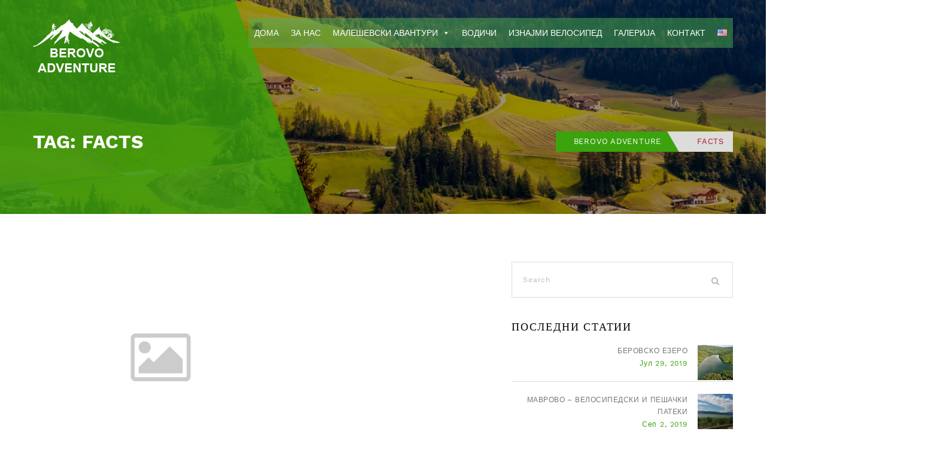

--- FILE ---
content_type: text/html; charset=UTF-8
request_url: https://berovoadventure.com/tag/facts/
body_size: 21233
content:
<!DOCTYPE html>
<html lang="mk-MK" class="no-js no-svg">
<head>
	<meta charset="UTF-8">
	<meta name="viewport" content="width=device-width, initial-scale=1">
	<link rel="profile" href="http://gmpg.org/xfn/11">

	<title>facts &#8211; Berovo Adventure</title>
<meta name='robots' content='max-image-preview:large' />
<link rel='dns-prefetch' href='//maps.googleapis.com' />
<link rel='dns-prefetch' href='//fonts.googleapis.com' />
<link rel='dns-prefetch' href='//s.w.org' />
<link rel="alternate" type="application/rss+xml" title="Berovo Adventure &raquo; Фид" href="https://berovoadventure.com/feed/" />
<link rel="alternate" type="application/rss+xml" title="Berovo Adventure &raquo; facts Фид за ознаки" href="https://berovoadventure.com/tag/facts/feed/" />
		<script type="text/javascript">
			window._wpemojiSettings = {"baseUrl":"https:\/\/s.w.org\/images\/core\/emoji\/13.1.0\/72x72\/","ext":".png","svgUrl":"https:\/\/s.w.org\/images\/core\/emoji\/13.1.0\/svg\/","svgExt":".svg","source":{"concatemoji":"https:\/\/berovoadventure.com\/wp-includes\/js\/wp-emoji-release.min.js?ver=5.8.12"}};
			!function(e,a,t){var n,r,o,i=a.createElement("canvas"),p=i.getContext&&i.getContext("2d");function s(e,t){var a=String.fromCharCode;p.clearRect(0,0,i.width,i.height),p.fillText(a.apply(this,e),0,0);e=i.toDataURL();return p.clearRect(0,0,i.width,i.height),p.fillText(a.apply(this,t),0,0),e===i.toDataURL()}function c(e){var t=a.createElement("script");t.src=e,t.defer=t.type="text/javascript",a.getElementsByTagName("head")[0].appendChild(t)}for(o=Array("flag","emoji"),t.supports={everything:!0,everythingExceptFlag:!0},r=0;r<o.length;r++)t.supports[o[r]]=function(e){if(!p||!p.fillText)return!1;switch(p.textBaseline="top",p.font="600 32px Arial",e){case"flag":return s([127987,65039,8205,9895,65039],[127987,65039,8203,9895,65039])?!1:!s([55356,56826,55356,56819],[55356,56826,8203,55356,56819])&&!s([55356,57332,56128,56423,56128,56418,56128,56421,56128,56430,56128,56423,56128,56447],[55356,57332,8203,56128,56423,8203,56128,56418,8203,56128,56421,8203,56128,56430,8203,56128,56423,8203,56128,56447]);case"emoji":return!s([10084,65039,8205,55357,56613],[10084,65039,8203,55357,56613])}return!1}(o[r]),t.supports.everything=t.supports.everything&&t.supports[o[r]],"flag"!==o[r]&&(t.supports.everythingExceptFlag=t.supports.everythingExceptFlag&&t.supports[o[r]]);t.supports.everythingExceptFlag=t.supports.everythingExceptFlag&&!t.supports.flag,t.DOMReady=!1,t.readyCallback=function(){t.DOMReady=!0},t.supports.everything||(n=function(){t.readyCallback()},a.addEventListener?(a.addEventListener("DOMContentLoaded",n,!1),e.addEventListener("load",n,!1)):(e.attachEvent("onload",n),a.attachEvent("onreadystatechange",function(){"complete"===a.readyState&&t.readyCallback()})),(n=t.source||{}).concatemoji?c(n.concatemoji):n.wpemoji&&n.twemoji&&(c(n.twemoji),c(n.wpemoji)))}(window,document,window._wpemojiSettings);
		</script>
		<style type="text/css">
img.wp-smiley,
img.emoji {
	display: inline !important;
	border: none !important;
	box-shadow: none !important;
	height: 1em !important;
	width: 1em !important;
	margin: 0 .07em !important;
	vertical-align: -0.1em !important;
	background: none !important;
	padding: 0 !important;
}
</style>
	<link rel='stylesheet' id='wp-block-library-css'  href='https://berovoadventure.com/wp-includes/css/dist/block-library/style.min.css?ver=5.8.12' type='text/css' media='all' />
<style id='extendify-gutenberg-patterns-and-templates-utilities-inline-css' type='text/css'>
.ext-absolute {
  position: absolute !important;
}

.ext-relative {
  position: relative !important;
}

.ext-top-base {
  top: var(--wp--style--block-gap, 1.75rem) !important;
}

.ext-top-lg {
  top: var(--extendify--spacing--large, 3rem) !important;
}

.ext--top-base {
  top: calc(var(--wp--style--block-gap, 1.75rem) * -1) !important;
}

.ext--top-lg {
  top: calc(var(--extendify--spacing--large, 3rem) * -1) !important;
}

.ext-right-base {
  right: var(--wp--style--block-gap, 1.75rem) !important;
}

.ext-right-lg {
  right: var(--extendify--spacing--large, 3rem) !important;
}

.ext--right-base {
  right: calc(var(--wp--style--block-gap, 1.75rem) * -1) !important;
}

.ext--right-lg {
  right: calc(var(--extendify--spacing--large, 3rem) * -1) !important;
}

.ext-bottom-base {
  bottom: var(--wp--style--block-gap, 1.75rem) !important;
}

.ext-bottom-lg {
  bottom: var(--extendify--spacing--large, 3rem) !important;
}

.ext--bottom-base {
  bottom: calc(var(--wp--style--block-gap, 1.75rem) * -1) !important;
}

.ext--bottom-lg {
  bottom: calc(var(--extendify--spacing--large, 3rem) * -1) !important;
}

.ext-left-base {
  left: var(--wp--style--block-gap, 1.75rem) !important;
}

.ext-left-lg {
  left: var(--extendify--spacing--large, 3rem) !important;
}

.ext--left-base {
  left: calc(var(--wp--style--block-gap, 1.75rem) * -1) !important;
}

.ext--left-lg {
  left: calc(var(--extendify--spacing--large, 3rem) * -1) !important;
}

.ext-order-1 {
  order: 1 !important;
}

.ext-order-2 {
  order: 2 !important;
}

.ext-col-auto {
  grid-column: auto !important;
}

.ext-col-span-1 {
  grid-column: span 1 / span 1 !important;
}

.ext-col-span-2 {
  grid-column: span 2 / span 2 !important;
}

.ext-col-span-3 {
  grid-column: span 3 / span 3 !important;
}

.ext-col-span-4 {
  grid-column: span 4 / span 4 !important;
}

.ext-col-span-5 {
  grid-column: span 5 / span 5 !important;
}

.ext-col-span-6 {
  grid-column: span 6 / span 6 !important;
}

.ext-col-span-7 {
  grid-column: span 7 / span 7 !important;
}

.ext-col-span-8 {
  grid-column: span 8 / span 8 !important;
}

.ext-col-span-9 {
  grid-column: span 9 / span 9 !important;
}

.ext-col-span-10 {
  grid-column: span 10 / span 10 !important;
}

.ext-col-span-11 {
  grid-column: span 11 / span 11 !important;
}

.ext-col-span-12 {
  grid-column: span 12 / span 12 !important;
}

.ext-col-span-full {
  grid-column: 1 / -1 !important;
}

.ext-col-start-1 {
  grid-column-start: 1 !important;
}

.ext-col-start-2 {
  grid-column-start: 2 !important;
}

.ext-col-start-3 {
  grid-column-start: 3 !important;
}

.ext-col-start-4 {
  grid-column-start: 4 !important;
}

.ext-col-start-5 {
  grid-column-start: 5 !important;
}

.ext-col-start-6 {
  grid-column-start: 6 !important;
}

.ext-col-start-7 {
  grid-column-start: 7 !important;
}

.ext-col-start-8 {
  grid-column-start: 8 !important;
}

.ext-col-start-9 {
  grid-column-start: 9 !important;
}

.ext-col-start-10 {
  grid-column-start: 10 !important;
}

.ext-col-start-11 {
  grid-column-start: 11 !important;
}

.ext-col-start-12 {
  grid-column-start: 12 !important;
}

.ext-col-start-13 {
  grid-column-start: 13 !important;
}

.ext-col-start-auto {
  grid-column-start: auto !important;
}

.ext-col-end-1 {
  grid-column-end: 1 !important;
}

.ext-col-end-2 {
  grid-column-end: 2 !important;
}

.ext-col-end-3 {
  grid-column-end: 3 !important;
}

.ext-col-end-4 {
  grid-column-end: 4 !important;
}

.ext-col-end-5 {
  grid-column-end: 5 !important;
}

.ext-col-end-6 {
  grid-column-end: 6 !important;
}

.ext-col-end-7 {
  grid-column-end: 7 !important;
}

.ext-col-end-8 {
  grid-column-end: 8 !important;
}

.ext-col-end-9 {
  grid-column-end: 9 !important;
}

.ext-col-end-10 {
  grid-column-end: 10 !important;
}

.ext-col-end-11 {
  grid-column-end: 11 !important;
}

.ext-col-end-12 {
  grid-column-end: 12 !important;
}

.ext-col-end-13 {
  grid-column-end: 13 !important;
}

.ext-col-end-auto {
  grid-column-end: auto !important;
}

.ext-row-auto {
  grid-row: auto !important;
}

.ext-row-span-1 {
  grid-row: span 1 / span 1 !important;
}

.ext-row-span-2 {
  grid-row: span 2 / span 2 !important;
}

.ext-row-span-3 {
  grid-row: span 3 / span 3 !important;
}

.ext-row-span-4 {
  grid-row: span 4 / span 4 !important;
}

.ext-row-span-5 {
  grid-row: span 5 / span 5 !important;
}

.ext-row-span-6 {
  grid-row: span 6 / span 6 !important;
}

.ext-row-span-full {
  grid-row: 1 / -1 !important;
}

.ext-row-start-1 {
  grid-row-start: 1 !important;
}

.ext-row-start-2 {
  grid-row-start: 2 !important;
}

.ext-row-start-3 {
  grid-row-start: 3 !important;
}

.ext-row-start-4 {
  grid-row-start: 4 !important;
}

.ext-row-start-5 {
  grid-row-start: 5 !important;
}

.ext-row-start-6 {
  grid-row-start: 6 !important;
}

.ext-row-start-7 {
  grid-row-start: 7 !important;
}

.ext-row-start-auto {
  grid-row-start: auto !important;
}

.ext-row-end-1 {
  grid-row-end: 1 !important;
}

.ext-row-end-2 {
  grid-row-end: 2 !important;
}

.ext-row-end-3 {
  grid-row-end: 3 !important;
}

.ext-row-end-4 {
  grid-row-end: 4 !important;
}

.ext-row-end-5 {
  grid-row-end: 5 !important;
}

.ext-row-end-6 {
  grid-row-end: 6 !important;
}

.ext-row-end-7 {
  grid-row-end: 7 !important;
}

.ext-row-end-auto {
  grid-row-end: auto !important;
}

.ext-m-0:not([style*="margin"]) {
  margin: 0 !important;
}

.ext-m-auto:not([style*="margin"]) {
  margin: auto !important;
}

.ext-m-base:not([style*="margin"]) {
  margin: var(--wp--style--block-gap, 1.75rem) !important;
}

.ext-m-lg:not([style*="margin"]) {
  margin: var(--extendify--spacing--large, 3rem) !important;
}

.ext--m-base:not([style*="margin"]) {
  margin: calc(var(--wp--style--block-gap, 1.75rem) * -1) !important;
}

.ext--m-lg:not([style*="margin"]) {
  margin: calc(var(--extendify--spacing--large, 3rem) * -1) !important;
}

.ext-mx-0:not([style*="margin"]) {
  margin-left: 0 !important;
  margin-right: 0 !important;
}

.ext-mx-auto:not([style*="margin"]) {
  margin-left: auto !important;
  margin-right: auto !important;
}

.ext-mx-base:not([style*="margin"]) {
  margin-left: var(--wp--style--block-gap, 1.75rem) !important;
  margin-right: var(--wp--style--block-gap, 1.75rem) !important;
}

.ext-mx-lg:not([style*="margin"]) {
  margin-left: var(--extendify--spacing--large, 3rem) !important;
  margin-right: var(--extendify--spacing--large, 3rem) !important;
}

.ext--mx-base:not([style*="margin"]) {
  margin-left: calc(var(--wp--style--block-gap, 1.75rem) * -1) !important;
  margin-right: calc(var(--wp--style--block-gap, 1.75rem) * -1) !important;
}

.ext--mx-lg:not([style*="margin"]) {
  margin-left: calc(var(--extendify--spacing--large, 3rem) * -1) !important;
  margin-right: calc(var(--extendify--spacing--large, 3rem) * -1) !important;
}

.ext-my-0:not([style*="margin"]) {
  margin-top: 0 !important;
  margin-bottom: 0 !important;
}

.ext-my-auto:not([style*="margin"]) {
  margin-top: auto !important;
  margin-bottom: auto !important;
}

.ext-my-base:not([style*="margin"]) {
  margin-top: var(--wp--style--block-gap, 1.75rem) !important;
  margin-bottom: var(--wp--style--block-gap, 1.75rem) !important;
}

.ext-my-lg:not([style*="margin"]) {
  margin-top: var(--extendify--spacing--large, 3rem) !important;
  margin-bottom: var(--extendify--spacing--large, 3rem) !important;
}

.ext--my-base:not([style*="margin"]) {
  margin-top: calc(var(--wp--style--block-gap, 1.75rem) * -1) !important;
  margin-bottom: calc(var(--wp--style--block-gap, 1.75rem) * -1) !important;
}

.ext--my-lg:not([style*="margin"]) {
  margin-top: calc(var(--extendify--spacing--large, 3rem) * -1) !important;
  margin-bottom: calc(var(--extendify--spacing--large, 3rem) * -1) !important;
}

.ext-mt-0:not([style*="margin"]) {
  margin-top: 0 !important;
}

.ext-mt-auto:not([style*="margin"]) {
  margin-top: auto !important;
}

.ext-mt-base:not([style*="margin"]) {
  margin-top: var(--wp--style--block-gap, 1.75rem) !important;
}

.ext-mt-lg:not([style*="margin"]) {
  margin-top: var(--extendify--spacing--large, 3rem) !important;
}

.ext--mt-base:not([style*="margin"]) {
  margin-top: calc(var(--wp--style--block-gap, 1.75rem) * -1) !important;
}

.ext--mt-lg:not([style*="margin"]) {
  margin-top: calc(var(--extendify--spacing--large, 3rem) * -1) !important;
}

.ext-mr-0:not([style*="margin"]) {
  margin-right: 0 !important;
}

.ext-mr-auto:not([style*="margin"]) {
  margin-right: auto !important;
}

.ext-mr-base:not([style*="margin"]) {
  margin-right: var(--wp--style--block-gap, 1.75rem) !important;
}

.ext-mr-lg:not([style*="margin"]) {
  margin-right: var(--extendify--spacing--large, 3rem) !important;
}

.ext--mr-base:not([style*="margin"]) {
  margin-right: calc(var(--wp--style--block-gap, 1.75rem) * -1) !important;
}

.ext--mr-lg:not([style*="margin"]) {
  margin-right: calc(var(--extendify--spacing--large, 3rem) * -1) !important;
}

.ext-mb-0:not([style*="margin"]) {
  margin-bottom: 0 !important;
}

.ext-mb-auto:not([style*="margin"]) {
  margin-bottom: auto !important;
}

.ext-mb-base:not([style*="margin"]) {
  margin-bottom: var(--wp--style--block-gap, 1.75rem) !important;
}

.ext-mb-lg:not([style*="margin"]) {
  margin-bottom: var(--extendify--spacing--large, 3rem) !important;
}

.ext--mb-base:not([style*="margin"]) {
  margin-bottom: calc(var(--wp--style--block-gap, 1.75rem) * -1) !important;
}

.ext--mb-lg:not([style*="margin"]) {
  margin-bottom: calc(var(--extendify--spacing--large, 3rem) * -1) !important;
}

.ext-ml-0:not([style*="margin"]) {
  margin-left: 0 !important;
}

.ext-ml-auto:not([style*="margin"]) {
  margin-left: auto !important;
}

.ext-ml-base:not([style*="margin"]) {
  margin-left: var(--wp--style--block-gap, 1.75rem) !important;
}

.ext-ml-lg:not([style*="margin"]) {
  margin-left: var(--extendify--spacing--large, 3rem) !important;
}

.ext--ml-base:not([style*="margin"]) {
  margin-left: calc(var(--wp--style--block-gap, 1.75rem) * -1) !important;
}

.ext--ml-lg:not([style*="margin"]) {
  margin-left: calc(var(--extendify--spacing--large, 3rem) * -1) !important;
}

.ext-block {
  display: block !important;
}

.ext-inline-block {
  display: inline-block !important;
}

.ext-inline {
  display: inline !important;
}

.ext-flex {
  display: flex !important;
}

.ext-inline-flex {
  display: inline-flex !important;
}

.ext-grid {
  display: grid !important;
}

.ext-inline-grid {
  display: inline-grid !important;
}

.ext-hidden {
  display: none !important;
}

.ext-w-auto {
  width: auto !important;
}

.ext-w-full {
  width: 100% !important;
}

.ext-max-w-full {
  max-width: 100% !important;
}

.ext-flex-1 {
  flex: 1 1 0% !important;
}

.ext-flex-auto {
  flex: 1 1 auto !important;
}

.ext-flex-initial {
  flex: 0 1 auto !important;
}

.ext-flex-none {
  flex: none !important;
}

.ext-flex-shrink-0 {
  flex-shrink: 0 !important;
}

.ext-flex-shrink {
  flex-shrink: 1 !important;
}

.ext-flex-grow-0 {
  flex-grow: 0 !important;
}

.ext-flex-grow {
  flex-grow: 1 !important;
}

.ext-list-none {
  list-style-type: none !important;
}

.ext-grid-cols-1 {
  grid-template-columns: repeat(1, minmax(0, 1fr)) !important;
}

.ext-grid-cols-2 {
  grid-template-columns: repeat(2, minmax(0, 1fr)) !important;
}

.ext-grid-cols-3 {
  grid-template-columns: repeat(3, minmax(0, 1fr)) !important;
}

.ext-grid-cols-4 {
  grid-template-columns: repeat(4, minmax(0, 1fr)) !important;
}

.ext-grid-cols-5 {
  grid-template-columns: repeat(5, minmax(0, 1fr)) !important;
}

.ext-grid-cols-6 {
  grid-template-columns: repeat(6, minmax(0, 1fr)) !important;
}

.ext-grid-cols-7 {
  grid-template-columns: repeat(7, minmax(0, 1fr)) !important;
}

.ext-grid-cols-8 {
  grid-template-columns: repeat(8, minmax(0, 1fr)) !important;
}

.ext-grid-cols-9 {
  grid-template-columns: repeat(9, minmax(0, 1fr)) !important;
}

.ext-grid-cols-10 {
  grid-template-columns: repeat(10, minmax(0, 1fr)) !important;
}

.ext-grid-cols-11 {
  grid-template-columns: repeat(11, minmax(0, 1fr)) !important;
}

.ext-grid-cols-12 {
  grid-template-columns: repeat(12, minmax(0, 1fr)) !important;
}

.ext-grid-cols-none {
  grid-template-columns: none !important;
}

.ext-grid-rows-1 {
  grid-template-rows: repeat(1, minmax(0, 1fr)) !important;
}

.ext-grid-rows-2 {
  grid-template-rows: repeat(2, minmax(0, 1fr)) !important;
}

.ext-grid-rows-3 {
  grid-template-rows: repeat(3, minmax(0, 1fr)) !important;
}

.ext-grid-rows-4 {
  grid-template-rows: repeat(4, minmax(0, 1fr)) !important;
}

.ext-grid-rows-5 {
  grid-template-rows: repeat(5, minmax(0, 1fr)) !important;
}

.ext-grid-rows-6 {
  grid-template-rows: repeat(6, minmax(0, 1fr)) !important;
}

.ext-grid-rows-none {
  grid-template-rows: none !important;
}

.ext-flex-row {
  flex-direction: row !important;
}

.ext-flex-row-reverse {
  flex-direction: row-reverse !important;
}

.ext-flex-col {
  flex-direction: column !important;
}

.ext-flex-col-reverse {
  flex-direction: column-reverse !important;
}

.ext-flex-wrap {
  flex-wrap: wrap !important;
}

.ext-flex-wrap-reverse {
  flex-wrap: wrap-reverse !important;
}

.ext-flex-nowrap {
  flex-wrap: nowrap !important;
}

.ext-items-start {
  align-items: flex-start !important;
}

.ext-items-end {
  align-items: flex-end !important;
}

.ext-items-center {
  align-items: center !important;
}

.ext-items-baseline {
  align-items: baseline !important;
}

.ext-items-stretch {
  align-items: stretch !important;
}

.ext-justify-start {
  justify-content: flex-start !important;
}

.ext-justify-end {
  justify-content: flex-end !important;
}

.ext-justify-center {
  justify-content: center !important;
}

.ext-justify-between {
  justify-content: space-between !important;
}

.ext-justify-around {
  justify-content: space-around !important;
}

.ext-justify-evenly {
  justify-content: space-evenly !important;
}

.ext-justify-items-start {
  justify-items: start !important;
}

.ext-justify-items-end {
  justify-items: end !important;
}

.ext-justify-items-center {
  justify-items: center !important;
}

.ext-justify-items-stretch {
  justify-items: stretch !important;
}

.ext-gap-0 {
  gap: 0 !important;
}

.ext-gap-base {
  gap: var(--wp--style--block-gap, 1.75rem) !important;
}

.ext-gap-lg {
  gap: var(--extendify--spacing--large, 3rem) !important;
}

.ext-gap-x-0 {
  -moz-column-gap: 0 !important;
       column-gap: 0 !important;
}

.ext-gap-x-base {
  -moz-column-gap: var(--wp--style--block-gap, 1.75rem) !important;
       column-gap: var(--wp--style--block-gap, 1.75rem) !important;
}

.ext-gap-x-lg {
  -moz-column-gap: var(--extendify--spacing--large, 3rem) !important;
       column-gap: var(--extendify--spacing--large, 3rem) !important;
}

.ext-gap-y-0 {
  row-gap: 0 !important;
}

.ext-gap-y-base {
  row-gap: var(--wp--style--block-gap, 1.75rem) !important;
}

.ext-gap-y-lg {
  row-gap: var(--extendify--spacing--large, 3rem) !important;
}

.ext-justify-self-auto {
  justify-self: auto !important;
}

.ext-justify-self-start {
  justify-self: start !important;
}

.ext-justify-self-end {
  justify-self: end !important;
}

.ext-justify-self-center {
  justify-self: center !important;
}

.ext-justify-self-stretch {
  justify-self: stretch !important;
}

.ext-rounded-none {
  border-radius: 0px !important;
}

.ext-rounded-full {
  border-radius: 9999px !important;
}

.ext-rounded-t-none {
  border-top-left-radius: 0px !important;
  border-top-right-radius: 0px !important;
}

.ext-rounded-t-full {
  border-top-left-radius: 9999px !important;
  border-top-right-radius: 9999px !important;
}

.ext-rounded-r-none {
  border-top-right-radius: 0px !important;
  border-bottom-right-radius: 0px !important;
}

.ext-rounded-r-full {
  border-top-right-radius: 9999px !important;
  border-bottom-right-radius: 9999px !important;
}

.ext-rounded-b-none {
  border-bottom-right-radius: 0px !important;
  border-bottom-left-radius: 0px !important;
}

.ext-rounded-b-full {
  border-bottom-right-radius: 9999px !important;
  border-bottom-left-radius: 9999px !important;
}

.ext-rounded-l-none {
  border-top-left-radius: 0px !important;
  border-bottom-left-radius: 0px !important;
}

.ext-rounded-l-full {
  border-top-left-radius: 9999px !important;
  border-bottom-left-radius: 9999px !important;
}

.ext-rounded-tl-none {
  border-top-left-radius: 0px !important;
}

.ext-rounded-tl-full {
  border-top-left-radius: 9999px !important;
}

.ext-rounded-tr-none {
  border-top-right-radius: 0px !important;
}

.ext-rounded-tr-full {
  border-top-right-radius: 9999px !important;
}

.ext-rounded-br-none {
  border-bottom-right-radius: 0px !important;
}

.ext-rounded-br-full {
  border-bottom-right-radius: 9999px !important;
}

.ext-rounded-bl-none {
  border-bottom-left-radius: 0px !important;
}

.ext-rounded-bl-full {
  border-bottom-left-radius: 9999px !important;
}

.ext-border-0 {
  border-width: 0px !important;
}

.ext-border-t-0 {
  border-top-width: 0px !important;
}

.ext-border-r-0 {
  border-right-width: 0px !important;
}

.ext-border-b-0 {
  border-bottom-width: 0px !important;
}

.ext-border-l-0 {
  border-left-width: 0px !important;
}

.ext-p-0:not([style*="padding"]) {
  padding: 0 !important;
}

.ext-p-base:not([style*="padding"]) {
  padding: var(--wp--style--block-gap, 1.75rem) !important;
}

.ext-p-lg:not([style*="padding"]) {
  padding: var(--extendify--spacing--large, 3rem) !important;
}

.ext-px-0:not([style*="padding"]) {
  padding-left: 0 !important;
  padding-right: 0 !important;
}

.ext-px-base:not([style*="padding"]) {
  padding-left: var(--wp--style--block-gap, 1.75rem) !important;
  padding-right: var(--wp--style--block-gap, 1.75rem) !important;
}

.ext-px-lg:not([style*="padding"]) {
  padding-left: var(--extendify--spacing--large, 3rem) !important;
  padding-right: var(--extendify--spacing--large, 3rem) !important;
}

.ext-py-0:not([style*="padding"]) {
  padding-top: 0 !important;
  padding-bottom: 0 !important;
}

.ext-py-base:not([style*="padding"]) {
  padding-top: var(--wp--style--block-gap, 1.75rem) !important;
  padding-bottom: var(--wp--style--block-gap, 1.75rem) !important;
}

.ext-py-lg:not([style*="padding"]) {
  padding-top: var(--extendify--spacing--large, 3rem) !important;
  padding-bottom: var(--extendify--spacing--large, 3rem) !important;
}

.ext-pt-0:not([style*="padding"]) {
  padding-top: 0 !important;
}

.ext-pt-base:not([style*="padding"]) {
  padding-top: var(--wp--style--block-gap, 1.75rem) !important;
}

.ext-pt-lg:not([style*="padding"]) {
  padding-top: var(--extendify--spacing--large, 3rem) !important;
}

.ext-pr-0:not([style*="padding"]) {
  padding-right: 0 !important;
}

.ext-pr-base:not([style*="padding"]) {
  padding-right: var(--wp--style--block-gap, 1.75rem) !important;
}

.ext-pr-lg:not([style*="padding"]) {
  padding-right: var(--extendify--spacing--large, 3rem) !important;
}

.ext-pb-0:not([style*="padding"]) {
  padding-bottom: 0 !important;
}

.ext-pb-base:not([style*="padding"]) {
  padding-bottom: var(--wp--style--block-gap, 1.75rem) !important;
}

.ext-pb-lg:not([style*="padding"]) {
  padding-bottom: var(--extendify--spacing--large, 3rem) !important;
}

.ext-pl-0:not([style*="padding"]) {
  padding-left: 0 !important;
}

.ext-pl-base:not([style*="padding"]) {
  padding-left: var(--wp--style--block-gap, 1.75rem) !important;
}

.ext-pl-lg:not([style*="padding"]) {
  padding-left: var(--extendify--spacing--large, 3rem) !important;
}

.ext-text-left {
  text-align: left !important;
}

.ext-text-center {
  text-align: center !important;
}

.ext-text-right {
  text-align: right !important;
}

.ext-leading-none {
  line-height: 1 !important;
}

.ext-leading-tight {
  line-height: 1.25 !important;
}

.ext-leading-snug {
  line-height: 1.375 !important;
}

.ext-leading-normal {
  line-height: 1.5 !important;
}

.ext-leading-relaxed {
  line-height: 1.625 !important;
}

.ext-leading-loose {
  line-height: 2 !important;
}

.ext-aspect-square img {
  aspect-ratio: 1 / 1 !important;
  -o-object-fit: cover !important;
     object-fit: cover !important;
}

.ext-aspect-landscape img {
  aspect-ratio: 4 / 3 !important;
  -o-object-fit: cover !important;
     object-fit: cover !important;
}

.ext-aspect-landscape-wide img {
  aspect-ratio: 16 / 9 !important;
  -o-object-fit: cover !important;
     object-fit: cover !important;
}

.ext-aspect-portrait img {
  aspect-ratio: 3 / 4 !important;
  -o-object-fit: cover !important;
     object-fit: cover !important;
}

.ext-aspect-square .components-resizable-box__container,
.ext-aspect-landscape .components-resizable-box__container,
.ext-aspect-landscape-wide .components-resizable-box__container,
.ext-aspect-portrait .components-resizable-box__container {
  height: auto !important;
}

.clip-path--rhombus img {
  -webkit-clip-path: polygon(15% 6%, 80% 29%, 84% 93%, 23% 69%) !important;
          clip-path: polygon(15% 6%, 80% 29%, 84% 93%, 23% 69%) !important;
}

.clip-path--diamond img {
  -webkit-clip-path: polygon(5% 29%, 60% 2%, 91% 64%, 36% 89%) !important;
          clip-path: polygon(5% 29%, 60% 2%, 91% 64%, 36% 89%) !important;
}

.clip-path--rhombus-alt img {
  -webkit-clip-path: polygon(14% 9%, 85% 24%, 91% 89%, 19% 76%) !important;
          clip-path: polygon(14% 9%, 85% 24%, 91% 89%, 19% 76%) !important;
}

/*
The .ext utility is a top-level class that we use to target contents within our patterns.
We use it here to ensure columns blocks display well across themes.
*/

.wp-block-columns[class*="fullwidth-cols"] {
  /* no suggestion */
  margin-bottom: unset !important;
}

.wp-block-column.editor\:pointer-events-none {
  /* no suggestion */
  margin-top: 0 !important;
  margin-bottom: 0 !important;
}

.is-root-container.block-editor-block-list__layout
    > [data-align="full"]:not(:first-of-type)
    > .wp-block-column.editor\:pointer-events-none,
.is-root-container.block-editor-block-list__layout
    > [data-align="wide"]
    > .wp-block-column.editor\:pointer-events-none {
  /* no suggestion */
  margin-top: calc(-1 * var(--wp--style--block-gap, 28px)) !important;
}

.is-root-container.block-editor-block-list__layout
    > [data-align="full"]:not(:first-of-type)
    > .ext-my-0,
.is-root-container.block-editor-block-list__layout
    > [data-align="wide"]
    > .ext-my-0:not([style*="margin"]) {
  /* no suggestion */
  margin-top: calc(-1 * var(--wp--style--block-gap, 28px)) !important;
}

/* Some popular themes use padding instead of core margin for columns; remove it */

.ext .wp-block-columns .wp-block-column[style*="padding"] {
  /* no suggestion */
  padding-left: 0 !important;
  padding-right: 0 !important;
}

/* Some popular themes add double spacing between columns; remove it */

.ext
    .wp-block-columns
    + .wp-block-columns:not([class*="mt-"]):not([class*="my-"]):not([style*="margin"]) {
  /* no suggestion */
  margin-top: 0 !important;
}

[class*="fullwidth-cols"] .wp-block-column:first-child,
[class*="fullwidth-cols"] .wp-block-group:first-child {
  /* no suggestion */
}

[class*="fullwidth-cols"] .wp-block-column:first-child, [class*="fullwidth-cols"] .wp-block-group:first-child {
  margin-top: 0 !important;
}

[class*="fullwidth-cols"] .wp-block-column:last-child,
[class*="fullwidth-cols"] .wp-block-group:last-child {
  /* no suggestion */
}

[class*="fullwidth-cols"] .wp-block-column:last-child, [class*="fullwidth-cols"] .wp-block-group:last-child {
  margin-bottom: 0 !important;
}

[class*="fullwidth-cols"] .wp-block-column:first-child > * {
  /* no suggestion */
  margin-top: 0 !important;
}

[class*="fullwidth-cols"] .wp-block-column > *:first-child {
  /* no suggestion */
  margin-top: 0 !important;
}

[class*="fullwidth-cols"] .wp-block-column > *:last-child {
  /* no suggestion */
  margin-bottom: 0 !important;
}

.ext .is-not-stacked-on-mobile .wp-block-column {
  /* no suggestion */
  margin-bottom: 0 !important;
}

/* Add base margin bottom to all columns */

.wp-block-columns[class*="fullwidth-cols"]:not(.is-not-stacked-on-mobile)
    > .wp-block-column:not(:last-child) {
  /* no suggestion */
  margin-bottom: var(--wp--style--block-gap, 1.75rem) !important;
}

@media (min-width: 782px) {
  .wp-block-columns[class*="fullwidth-cols"]:not(.is-not-stacked-on-mobile)
        > .wp-block-column:not(:last-child) {
    /* no suggestion */
    margin-bottom: 0 !important;
  }
}

/* Remove margin bottom from "not-stacked" columns */

.wp-block-columns[class*="fullwidth-cols"].is-not-stacked-on-mobile
    > .wp-block-column {
  /* no suggestion */
  margin-bottom: 0 !important;
}

@media (min-width: 600px) and (max-width: 781px) {
  .wp-block-columns[class*="fullwidth-cols"]:not(.is-not-stacked-on-mobile)
        > .wp-block-column:nth-child(even) {
    /* no suggestion */
    margin-left: var(--wp--style--block-gap, 2em) !important;
  }
}

/*
    The `tablet:fullwidth-cols` and `desktop:fullwidth-cols` utilities are used
    to counter the core/columns responsive for at our breakpoints.
*/

@media (max-width: 781px) {
  .tablet\:fullwidth-cols.wp-block-columns:not(.is-not-stacked-on-mobile) {
    flex-wrap: wrap !important;
  }

  .tablet\:fullwidth-cols.wp-block-columns:not(.is-not-stacked-on-mobile)
        > .wp-block-column {
    margin-left: 0 !important;
  }

  .tablet\:fullwidth-cols.wp-block-columns:not(.is-not-stacked-on-mobile)
        > .wp-block-column:not([style*="margin"]) {
    /* no suggestion */
    margin-left: 0 !important;
  }

  .tablet\:fullwidth-cols.wp-block-columns:not(.is-not-stacked-on-mobile)
        > .wp-block-column {
    flex-basis: 100% !important; /* Required to negate core/columns flex-basis */
  }
}

@media (max-width: 1079px) {
  .desktop\:fullwidth-cols.wp-block-columns:not(.is-not-stacked-on-mobile) {
    flex-wrap: wrap !important;
  }

  .desktop\:fullwidth-cols.wp-block-columns:not(.is-not-stacked-on-mobile)
        > .wp-block-column {
    margin-left: 0 !important;
  }

  .desktop\:fullwidth-cols.wp-block-columns:not(.is-not-stacked-on-mobile)
        > .wp-block-column:not([style*="margin"]) {
    /* no suggestion */
    margin-left: 0 !important;
  }

  .desktop\:fullwidth-cols.wp-block-columns:not(.is-not-stacked-on-mobile)
        > .wp-block-column {
    flex-basis: 100% !important; /* Required to negate core/columns flex-basis */
  }

  .desktop\:fullwidth-cols.wp-block-columns:not(.is-not-stacked-on-mobile)
        > .wp-block-column:not(:last-child) {
    margin-bottom: var(--wp--style--block-gap, 1.75rem) !important;
  }
}

.direction-rtl {
  direction: rtl !important;
}

.direction-ltr {
  direction: ltr !important;
}

/* Use "is-style-" prefix to support adding this style to the core/list block */

.is-style-inline-list {
  padding-left: 0 !important;
}

.is-style-inline-list li {
  /* no suggestion */
  list-style-type: none !important;
}

@media (min-width: 782px) {
  .is-style-inline-list li {
    margin-right: var(--wp--style--block-gap, 1.75rem) !important;
    display: inline !important;
  }
}

.is-style-inline-list li:first-child {
  /* no suggestion */
}

@media (min-width: 782px) {
  .is-style-inline-list li:first-child {
    margin-left: 0 !important;
  }
}

.is-style-inline-list li:last-child {
  /* no suggestion */
}

@media (min-width: 782px) {
  .is-style-inline-list li:last-child {
    margin-right: 0 !important;
  }
}

.bring-to-front {
  position: relative !important;
  z-index: 10 !important;
}

.text-stroke {
  -webkit-text-stroke-width: var(
        --wp--custom--typography--text-stroke-width,
        2px
    ) !important;
  -webkit-text-stroke-color: var(--wp--preset--color--background) !important;
}

.text-stroke--primary {
  -webkit-text-stroke-width: var(
        --wp--custom--typography--text-stroke-width,
        2px
    ) !important;
  -webkit-text-stroke-color: var(--wp--preset--color--primary) !important;
}

.text-stroke--secondary {
  -webkit-text-stroke-width: var(
        --wp--custom--typography--text-stroke-width,
        2px
    ) !important;
  -webkit-text-stroke-color: var(--wp--preset--color--secondary) !important;
}

.editor\:no-caption .block-editor-rich-text__editable {
  display: none !important;
}

.editor\:no-inserter > .block-list-appender,
.editor\:no-inserter .wp-block-group__inner-container > .block-list-appender {
  display: none !important;
}

.editor\:no-inserter .wp-block-cover__inner-container > .block-list-appender {
  display: none !important;
}

.editor\:no-inserter .wp-block-column:not(.is-selected) > .block-list-appender {
  display: none !important;
}

.editor\:no-resize .components-resizable-box__handle::after,
.editor\:no-resize .components-resizable-box__side-handle::before,
.editor\:no-resize .components-resizable-box__handle {
  display: none !important;
  pointer-events: none !important;
}

.editor\:no-resize .components-resizable-box__container {
  display: block !important;
}

.editor\:pointer-events-none {
  pointer-events: none !important;
}

.is-style-angled {
  /* no suggestion */
  align-items: center !important;
  justify-content: flex-end !important;
}

.ext .is-style-angled > [class*="_inner-container"] {
  align-items: center !important;
}

.is-style-angled .wp-block-cover__image-background,
.is-style-angled .wp-block-cover__video-background {
  /* no suggestion */
  -webkit-clip-path: polygon(0 0, 30% 0%, 50% 100%, 0% 100%) !important;
          clip-path: polygon(0 0, 30% 0%, 50% 100%, 0% 100%) !important;
  z-index: 1 !important;
}

@media (min-width: 782px) {
  .is-style-angled .wp-block-cover__image-background,
    .is-style-angled .wp-block-cover__video-background {
    /* no suggestion */
    -webkit-clip-path: polygon(0 0, 55% 0%, 65% 100%, 0% 100%) !important;
            clip-path: polygon(0 0, 55% 0%, 65% 100%, 0% 100%) !important;
  }
}

.has-foreground-color {
  /* no suggestion */
  color: var(--wp--preset--color--foreground, #000) !important;
}

.has-foreground-background-color {
  /* no suggestion */
  background-color: var(--wp--preset--color--foreground, #000) !important;
}

.has-background-color {
  /* no suggestion */
  color: var(--wp--preset--color--background, #fff) !important;
}

.has-background-background-color {
  /* no suggestion */
  background-color: var(--wp--preset--color--background, #fff) !important;
}

.has-primary-color {
  /* no suggestion */
  color: var(--wp--preset--color--primary, #4b5563) !important;
}

.has-primary-background-color {
  /* no suggestion */
  background-color: var(--wp--preset--color--primary, #4b5563) !important;
}

.has-secondary-color {
  /* no suggestion */
  color: var(--wp--preset--color--secondary, #9ca3af) !important;
}

.has-secondary-background-color {
  /* no suggestion */
  background-color: var(--wp--preset--color--secondary, #9ca3af) !important;
}

/* Ensure themes that target specific elements use the right colors */

.ext.has-text-color p,
.ext.has-text-color h1,
.ext.has-text-color h2,
.ext.has-text-color h3,
.ext.has-text-color h4,
.ext.has-text-color h5,
.ext.has-text-color h6 {
  /* no suggestion */
  color: currentColor !important;
}

.has-white-color {
  /* no suggestion */
  color: var(--wp--preset--color--white, #fff) !important;
}

.has-black-color {
  /* no suggestion */
  color: var(--wp--preset--color--black, #000) !important;
}

.has-ext-foreground-background-color {
  /* no suggestion */
  background-color: var(
        --wp--preset--color--foreground,
        var(--wp--preset--color--black, #000)
    ) !important;
}

.has-ext-primary-background-color {
  /* no suggestion */
  background-color: var(
        --wp--preset--color--primary,
        var(--wp--preset--color--cyan-bluish-gray, #000)
    ) !important;
}

/* Fix button borders with specified background colors */

.wp-block-button__link.has-black-background-color {
  /* no suggestion */
  border-color: var(--wp--preset--color--black, #000) !important;
}

.wp-block-button__link.has-white-background-color {
  /* no suggestion */
  border-color: var(--wp--preset--color--white, #fff) !important;
}

.has-ext-small-font-size {
  /* no suggestion */
  font-size: var(--wp--preset--font-size--ext-small) !important;
}

.has-ext-medium-font-size {
  /* no suggestion */
  font-size: var(--wp--preset--font-size--ext-medium) !important;
}

.has-ext-large-font-size {
  /* no suggestion */
  font-size: var(--wp--preset--font-size--ext-large) !important;
  line-height: 1.2 !important;
}

.has-ext-x-large-font-size {
  /* no suggestion */
  font-size: var(--wp--preset--font-size--ext-x-large) !important;
  line-height: 1 !important;
}

.has-ext-xx-large-font-size {
  /* no suggestion */
  font-size: var(--wp--preset--font-size--ext-xx-large) !important;
  line-height: 1 !important;
}

/* Line height */

.has-ext-x-large-font-size:not([style*="line-height"]) {
  /* no suggestion */
  line-height: 1.1 !important;
}

.has-ext-xx-large-font-size:not([style*="line-height"]) {
  /* no suggestion */
  line-height: 1.1 !important;
}

.ext .wp-block-group > * {
  /* Line height */
  margin-top: 0 !important;
  margin-bottom: 0 !important;
}

.ext .wp-block-group > * + * {
  margin-top: var(--wp--style--block-gap, 1.75rem) !important;
  margin-bottom: 0 !important;
}

.ext h2 {
  margin-top: var(--wp--style--block-gap, 1.75rem) !important;
  margin-bottom: var(--wp--style--block-gap, 1.75rem) !important;
}

.has-ext-x-large-font-size + p,
.has-ext-x-large-font-size + h3 {
  margin-top: 0.5rem !important;
}

.ext .wp-block-buttons > .wp-block-button.wp-block-button__width-25 {
  width: calc(25% - var(--wp--style--block-gap, 0.5em) * 0.75) !important;
  min-width: 12rem !important;
}

/* Classic themes use an inner [class*="_inner-container"] that our utilities cannot directly target, so we need to do so with a few */

.ext .ext-grid > [class*="_inner-container"] {
  /* no suggestion */
  display: grid !important;
}

/* Unhinge grid for container blocks in classic themes, and < 5.9 */

.ext > [class*="_inner-container"] > .ext-grid:not([class*="columns"]),
.ext
    > [class*="_inner-container"]
    > .wp-block
    > .ext-grid:not([class*="columns"]) {
  /* no suggestion */
  display: initial !important;
}

/* Grid Columns */

.ext .ext-grid-cols-1 > [class*="_inner-container"] {
  /* no suggestion */
  grid-template-columns: repeat(1, minmax(0, 1fr)) !important;
}

.ext .ext-grid-cols-2 > [class*="_inner-container"] {
  /* no suggestion */
  grid-template-columns: repeat(2, minmax(0, 1fr)) !important;
}

.ext .ext-grid-cols-3 > [class*="_inner-container"] {
  /* no suggestion */
  grid-template-columns: repeat(3, minmax(0, 1fr)) !important;
}

.ext .ext-grid-cols-4 > [class*="_inner-container"] {
  /* no suggestion */
  grid-template-columns: repeat(4, minmax(0, 1fr)) !important;
}

.ext .ext-grid-cols-5 > [class*="_inner-container"] {
  /* no suggestion */
  grid-template-columns: repeat(5, minmax(0, 1fr)) !important;
}

.ext .ext-grid-cols-6 > [class*="_inner-container"] {
  /* no suggestion */
  grid-template-columns: repeat(6, minmax(0, 1fr)) !important;
}

.ext .ext-grid-cols-7 > [class*="_inner-container"] {
  /* no suggestion */
  grid-template-columns: repeat(7, minmax(0, 1fr)) !important;
}

.ext .ext-grid-cols-8 > [class*="_inner-container"] {
  /* no suggestion */
  grid-template-columns: repeat(8, minmax(0, 1fr)) !important;
}

.ext .ext-grid-cols-9 > [class*="_inner-container"] {
  /* no suggestion */
  grid-template-columns: repeat(9, minmax(0, 1fr)) !important;
}

.ext .ext-grid-cols-10 > [class*="_inner-container"] {
  /* no suggestion */
  grid-template-columns: repeat(10, minmax(0, 1fr)) !important;
}

.ext .ext-grid-cols-11 > [class*="_inner-container"] {
  /* no suggestion */
  grid-template-columns: repeat(11, minmax(0, 1fr)) !important;
}

.ext .ext-grid-cols-12 > [class*="_inner-container"] {
  /* no suggestion */
  grid-template-columns: repeat(12, minmax(0, 1fr)) !important;
}

.ext .ext-grid-cols-13 > [class*="_inner-container"] {
  /* no suggestion */
  grid-template-columns: repeat(13, minmax(0, 1fr)) !important;
}

.ext .ext-grid-cols-none > [class*="_inner-container"] {
  /* no suggestion */
  grid-template-columns: none !important;
}

/* Grid Rows */

.ext .ext-grid-rows-1 > [class*="_inner-container"] {
  /* no suggestion */
  grid-template-rows: repeat(1, minmax(0, 1fr)) !important;
}

.ext .ext-grid-rows-2 > [class*="_inner-container"] {
  /* no suggestion */
  grid-template-rows: repeat(2, minmax(0, 1fr)) !important;
}

.ext .ext-grid-rows-3 > [class*="_inner-container"] {
  /* no suggestion */
  grid-template-rows: repeat(3, minmax(0, 1fr)) !important;
}

.ext .ext-grid-rows-4 > [class*="_inner-container"] {
  /* no suggestion */
  grid-template-rows: repeat(4, minmax(0, 1fr)) !important;
}

.ext .ext-grid-rows-5 > [class*="_inner-container"] {
  /* no suggestion */
  grid-template-rows: repeat(5, minmax(0, 1fr)) !important;
}

.ext .ext-grid-rows-6 > [class*="_inner-container"] {
  /* no suggestion */
  grid-template-rows: repeat(6, minmax(0, 1fr)) !important;
}

.ext .ext-grid-rows-none > [class*="_inner-container"] {
  /* no suggestion */
  grid-template-rows: none !important;
}

/* Align */

.ext .ext-items-start > [class*="_inner-container"] {
  align-items: flex-start !important;
}

.ext .ext-items-end > [class*="_inner-container"] {
  align-items: flex-end !important;
}

.ext .ext-items-center > [class*="_inner-container"] {
  align-items: center !important;
}

.ext .ext-items-baseline > [class*="_inner-container"] {
  align-items: baseline !important;
}

.ext .ext-items-stretch > [class*="_inner-container"] {
  align-items: stretch !important;
}

.ext.wp-block-group > *:last-child {
  /* no suggestion */
  margin-bottom: 0 !important;
}

/* For <5.9 */

.ext .wp-block-group__inner-container {
  /* no suggestion */
  padding: 0 !important;
}

.ext.has-background {
  /* no suggestion */
  padding-left: var(--wp--style--block-gap, 1.75rem) !important;
  padding-right: var(--wp--style--block-gap, 1.75rem) !important;
}

/* Fallback for classic theme group blocks */

.ext *[class*="inner-container"] > .alignwide *[class*="inner-container"],
.ext
    *[class*="inner-container"]
    > [data-align="wide"]
    *[class*="inner-container"] {
  /* no suggestion */
  max-width: var(--responsive--alignwide-width, 120rem) !important;
}

.ext *[class*="inner-container"] > .alignwide *[class*="inner-container"] > *,
.ext
    *[class*="inner-container"]
    > [data-align="wide"]
    *[class*="inner-container"]
    > * {
  /* no suggestion */
}

.ext *[class*="inner-container"] > .alignwide *[class*="inner-container"] > *, .ext
    *[class*="inner-container"]
    > [data-align="wide"]
    *[class*="inner-container"]
    > * {
  max-width: 100% !important;
}

/* Ensure image block display is standardized */

.ext .wp-block-image {
  /* no suggestion */
  position: relative !important;
  text-align: center !important;
}

.ext .wp-block-image img {
  /* no suggestion */
  display: inline-block !important;
  vertical-align: middle !important;
}

body {
  /* no suggestion */
  /* We need to abstract this out of tailwind.config because clamp doesnt translate with negative margins */
  --extendify--spacing--large: var(
        --wp--custom--spacing--large,
        clamp(2em, 8vw, 8em)
    ) !important;
  /* Add pattern preset font sizes */
  --wp--preset--font-size--ext-small: 1rem !important;
  --wp--preset--font-size--ext-medium: 1.125rem !important;
  --wp--preset--font-size--ext-large: clamp(1.65rem, 3.5vw, 2.15rem) !important;
  --wp--preset--font-size--ext-x-large: clamp(3rem, 6vw, 4.75rem) !important;
  --wp--preset--font-size--ext-xx-large: clamp(3.25rem, 7.5vw, 5.75rem) !important;
  /* Fallbacks for pre 5.9 themes */
  --wp--preset--color--black: #000 !important;
  --wp--preset--color--white: #fff !important;
}

.ext * {
  box-sizing: border-box !important;
}

/* Astra: Remove spacer block visuals in the library */

.block-editor-block-preview__content-iframe
    .ext
    [data-type="core/spacer"]
    .components-resizable-box__container {
  /* no suggestion */
  background: transparent !important;
}

.block-editor-block-preview__content-iframe
    .ext
    [data-type="core/spacer"]
    .block-library-spacer__resize-container::before {
  /* no suggestion */
  display: none !important;
}

/* Twenty Twenty adds a lot of margin automatically to blocks. We only want our own margin added to our patterns. */

.ext .wp-block-group__inner-container figure.wp-block-gallery.alignfull {
  /* no suggestion */
  margin-top: unset !important;
  margin-bottom: unset !important;
}

/* Ensure no funky business is assigned to alignwide */

.ext .alignwide {
  /* no suggestion */
  margin-left: auto !important;
  margin-right: auto !important;
}

/* Negate blockGap being inappropriately assigned in the editor */

.is-root-container.block-editor-block-list__layout
    > [data-align="full"]:not(:first-of-type)
    > .ext-my-0,
.is-root-container.block-editor-block-list__layout
    > [data-align="wide"]
    > .ext-my-0:not([style*="margin"]) {
  /* no suggestion */
  margin-top: calc(-1 * var(--wp--style--block-gap, 28px)) !important;
}

/* Ensure vh content in previews looks taller */

.block-editor-block-preview__content-iframe .preview\:min-h-50 {
  /* no suggestion */
  min-height: 50vw !important;
}

.block-editor-block-preview__content-iframe .preview\:min-h-60 {
  /* no suggestion */
  min-height: 60vw !important;
}

.block-editor-block-preview__content-iframe .preview\:min-h-70 {
  /* no suggestion */
  min-height: 70vw !important;
}

.block-editor-block-preview__content-iframe .preview\:min-h-80 {
  /* no suggestion */
  min-height: 80vw !important;
}

.block-editor-block-preview__content-iframe .preview\:min-h-100 {
  /* no suggestion */
  min-height: 100vw !important;
}

/*  Removes excess margin when applied to the alignfull parent div in Block Themes */

.ext-mr-0.alignfull:not([style*="margin"]):not([style*="margin"]) {
  /* no suggestion */
  margin-right: 0 !important;
}

.ext-ml-0:not([style*="margin"]):not([style*="margin"]) {
  /* no suggestion */
  margin-left: 0 !important;
}

/*  Ensures fullwidth blocks display properly in the editor when margin is zeroed out */

.is-root-container
    .wp-block[data-align="full"]
    > .ext-mx-0:not([style*="margin"]):not([style*="margin"]) {
  /* no suggestion */
  margin-right: calc(1 * var(--wp--custom--spacing--outer, 0)) !important;
  margin-left: calc(1 * var(--wp--custom--spacing--outer, 0)) !important;
  overflow: hidden !important;
  width: unset !important;
}

@media (min-width: 782px) {
  .tablet\:ext-absolute {
    position: absolute !important;
  }

  .tablet\:ext-relative {
    position: relative !important;
  }

  .tablet\:ext-top-base {
    top: var(--wp--style--block-gap, 1.75rem) !important;
  }

  .tablet\:ext-top-lg {
    top: var(--extendify--spacing--large, 3rem) !important;
  }

  .tablet\:ext--top-base {
    top: calc(var(--wp--style--block-gap, 1.75rem) * -1) !important;
  }

  .tablet\:ext--top-lg {
    top: calc(var(--extendify--spacing--large, 3rem) * -1) !important;
  }

  .tablet\:ext-right-base {
    right: var(--wp--style--block-gap, 1.75rem) !important;
  }

  .tablet\:ext-right-lg {
    right: var(--extendify--spacing--large, 3rem) !important;
  }

  .tablet\:ext--right-base {
    right: calc(var(--wp--style--block-gap, 1.75rem) * -1) !important;
  }

  .tablet\:ext--right-lg {
    right: calc(var(--extendify--spacing--large, 3rem) * -1) !important;
  }

  .tablet\:ext-bottom-base {
    bottom: var(--wp--style--block-gap, 1.75rem) !important;
  }

  .tablet\:ext-bottom-lg {
    bottom: var(--extendify--spacing--large, 3rem) !important;
  }

  .tablet\:ext--bottom-base {
    bottom: calc(var(--wp--style--block-gap, 1.75rem) * -1) !important;
  }

  .tablet\:ext--bottom-lg {
    bottom: calc(var(--extendify--spacing--large, 3rem) * -1) !important;
  }

  .tablet\:ext-left-base {
    left: var(--wp--style--block-gap, 1.75rem) !important;
  }

  .tablet\:ext-left-lg {
    left: var(--extendify--spacing--large, 3rem) !important;
  }

  .tablet\:ext--left-base {
    left: calc(var(--wp--style--block-gap, 1.75rem) * -1) !important;
  }

  .tablet\:ext--left-lg {
    left: calc(var(--extendify--spacing--large, 3rem) * -1) !important;
  }

  .tablet\:ext-order-1 {
    order: 1 !important;
  }

  .tablet\:ext-order-2 {
    order: 2 !important;
  }

  .tablet\:ext-m-0:not([style*="margin"]) {
    margin: 0 !important;
  }

  .tablet\:ext-m-auto:not([style*="margin"]) {
    margin: auto !important;
  }

  .tablet\:ext-m-base:not([style*="margin"]) {
    margin: var(--wp--style--block-gap, 1.75rem) !important;
  }

  .tablet\:ext-m-lg:not([style*="margin"]) {
    margin: var(--extendify--spacing--large, 3rem) !important;
  }

  .tablet\:ext--m-base:not([style*="margin"]) {
    margin: calc(var(--wp--style--block-gap, 1.75rem) * -1) !important;
  }

  .tablet\:ext--m-lg:not([style*="margin"]) {
    margin: calc(var(--extendify--spacing--large, 3rem) * -1) !important;
  }

  .tablet\:ext-mx-0:not([style*="margin"]) {
    margin-left: 0 !important;
    margin-right: 0 !important;
  }

  .tablet\:ext-mx-auto:not([style*="margin"]) {
    margin-left: auto !important;
    margin-right: auto !important;
  }

  .tablet\:ext-mx-base:not([style*="margin"]) {
    margin-left: var(--wp--style--block-gap, 1.75rem) !important;
    margin-right: var(--wp--style--block-gap, 1.75rem) !important;
  }

  .tablet\:ext-mx-lg:not([style*="margin"]) {
    margin-left: var(--extendify--spacing--large, 3rem) !important;
    margin-right: var(--extendify--spacing--large, 3rem) !important;
  }

  .tablet\:ext--mx-base:not([style*="margin"]) {
    margin-left: calc(var(--wp--style--block-gap, 1.75rem) * -1) !important;
    margin-right: calc(var(--wp--style--block-gap, 1.75rem) * -1) !important;
  }

  .tablet\:ext--mx-lg:not([style*="margin"]) {
    margin-left: calc(var(--extendify--spacing--large, 3rem) * -1) !important;
    margin-right: calc(var(--extendify--spacing--large, 3rem) * -1) !important;
  }

  .tablet\:ext-my-0:not([style*="margin"]) {
    margin-top: 0 !important;
    margin-bottom: 0 !important;
  }

  .tablet\:ext-my-auto:not([style*="margin"]) {
    margin-top: auto !important;
    margin-bottom: auto !important;
  }

  .tablet\:ext-my-base:not([style*="margin"]) {
    margin-top: var(--wp--style--block-gap, 1.75rem) !important;
    margin-bottom: var(--wp--style--block-gap, 1.75rem) !important;
  }

  .tablet\:ext-my-lg:not([style*="margin"]) {
    margin-top: var(--extendify--spacing--large, 3rem) !important;
    margin-bottom: var(--extendify--spacing--large, 3rem) !important;
  }

  .tablet\:ext--my-base:not([style*="margin"]) {
    margin-top: calc(var(--wp--style--block-gap, 1.75rem) * -1) !important;
    margin-bottom: calc(var(--wp--style--block-gap, 1.75rem) * -1) !important;
  }

  .tablet\:ext--my-lg:not([style*="margin"]) {
    margin-top: calc(var(--extendify--spacing--large, 3rem) * -1) !important;
    margin-bottom: calc(var(--extendify--spacing--large, 3rem) * -1) !important;
  }

  .tablet\:ext-mt-0:not([style*="margin"]) {
    margin-top: 0 !important;
  }

  .tablet\:ext-mt-auto:not([style*="margin"]) {
    margin-top: auto !important;
  }

  .tablet\:ext-mt-base:not([style*="margin"]) {
    margin-top: var(--wp--style--block-gap, 1.75rem) !important;
  }

  .tablet\:ext-mt-lg:not([style*="margin"]) {
    margin-top: var(--extendify--spacing--large, 3rem) !important;
  }

  .tablet\:ext--mt-base:not([style*="margin"]) {
    margin-top: calc(var(--wp--style--block-gap, 1.75rem) * -1) !important;
  }

  .tablet\:ext--mt-lg:not([style*="margin"]) {
    margin-top: calc(var(--extendify--spacing--large, 3rem) * -1) !important;
  }

  .tablet\:ext-mr-0:not([style*="margin"]) {
    margin-right: 0 !important;
  }

  .tablet\:ext-mr-auto:not([style*="margin"]) {
    margin-right: auto !important;
  }

  .tablet\:ext-mr-base:not([style*="margin"]) {
    margin-right: var(--wp--style--block-gap, 1.75rem) !important;
  }

  .tablet\:ext-mr-lg:not([style*="margin"]) {
    margin-right: var(--extendify--spacing--large, 3rem) !important;
  }

  .tablet\:ext--mr-base:not([style*="margin"]) {
    margin-right: calc(var(--wp--style--block-gap, 1.75rem) * -1) !important;
  }

  .tablet\:ext--mr-lg:not([style*="margin"]) {
    margin-right: calc(var(--extendify--spacing--large, 3rem) * -1) !important;
  }

  .tablet\:ext-mb-0:not([style*="margin"]) {
    margin-bottom: 0 !important;
  }

  .tablet\:ext-mb-auto:not([style*="margin"]) {
    margin-bottom: auto !important;
  }

  .tablet\:ext-mb-base:not([style*="margin"]) {
    margin-bottom: var(--wp--style--block-gap, 1.75rem) !important;
  }

  .tablet\:ext-mb-lg:not([style*="margin"]) {
    margin-bottom: var(--extendify--spacing--large, 3rem) !important;
  }

  .tablet\:ext--mb-base:not([style*="margin"]) {
    margin-bottom: calc(var(--wp--style--block-gap, 1.75rem) * -1) !important;
  }

  .tablet\:ext--mb-lg:not([style*="margin"]) {
    margin-bottom: calc(var(--extendify--spacing--large, 3rem) * -1) !important;
  }

  .tablet\:ext-ml-0:not([style*="margin"]) {
    margin-left: 0 !important;
  }

  .tablet\:ext-ml-auto:not([style*="margin"]) {
    margin-left: auto !important;
  }

  .tablet\:ext-ml-base:not([style*="margin"]) {
    margin-left: var(--wp--style--block-gap, 1.75rem) !important;
  }

  .tablet\:ext-ml-lg:not([style*="margin"]) {
    margin-left: var(--extendify--spacing--large, 3rem) !important;
  }

  .tablet\:ext--ml-base:not([style*="margin"]) {
    margin-left: calc(var(--wp--style--block-gap, 1.75rem) * -1) !important;
  }

  .tablet\:ext--ml-lg:not([style*="margin"]) {
    margin-left: calc(var(--extendify--spacing--large, 3rem) * -1) !important;
  }

  .tablet\:ext-block {
    display: block !important;
  }

  .tablet\:ext-inline-block {
    display: inline-block !important;
  }

  .tablet\:ext-inline {
    display: inline !important;
  }

  .tablet\:ext-flex {
    display: flex !important;
  }

  .tablet\:ext-inline-flex {
    display: inline-flex !important;
  }

  .tablet\:ext-grid {
    display: grid !important;
  }

  .tablet\:ext-inline-grid {
    display: inline-grid !important;
  }

  .tablet\:ext-hidden {
    display: none !important;
  }

  .tablet\:ext-w-auto {
    width: auto !important;
  }

  .tablet\:ext-w-full {
    width: 100% !important;
  }

  .tablet\:ext-max-w-full {
    max-width: 100% !important;
  }

  .tablet\:ext-flex-1 {
    flex: 1 1 0% !important;
  }

  .tablet\:ext-flex-auto {
    flex: 1 1 auto !important;
  }

  .tablet\:ext-flex-initial {
    flex: 0 1 auto !important;
  }

  .tablet\:ext-flex-none {
    flex: none !important;
  }

  .tablet\:ext-flex-shrink-0 {
    flex-shrink: 0 !important;
  }

  .tablet\:ext-flex-shrink {
    flex-shrink: 1 !important;
  }

  .tablet\:ext-flex-grow-0 {
    flex-grow: 0 !important;
  }

  .tablet\:ext-flex-grow {
    flex-grow: 1 !important;
  }

  .tablet\:ext-list-none {
    list-style-type: none !important;
  }

  .tablet\:ext-grid-cols-1 {
    grid-template-columns: repeat(1, minmax(0, 1fr)) !important;
  }

  .tablet\:ext-grid-cols-2 {
    grid-template-columns: repeat(2, minmax(0, 1fr)) !important;
  }

  .tablet\:ext-grid-cols-3 {
    grid-template-columns: repeat(3, minmax(0, 1fr)) !important;
  }

  .tablet\:ext-grid-cols-4 {
    grid-template-columns: repeat(4, minmax(0, 1fr)) !important;
  }

  .tablet\:ext-grid-cols-5 {
    grid-template-columns: repeat(5, minmax(0, 1fr)) !important;
  }

  .tablet\:ext-grid-cols-6 {
    grid-template-columns: repeat(6, minmax(0, 1fr)) !important;
  }

  .tablet\:ext-grid-cols-7 {
    grid-template-columns: repeat(7, minmax(0, 1fr)) !important;
  }

  .tablet\:ext-grid-cols-8 {
    grid-template-columns: repeat(8, minmax(0, 1fr)) !important;
  }

  .tablet\:ext-grid-cols-9 {
    grid-template-columns: repeat(9, minmax(0, 1fr)) !important;
  }

  .tablet\:ext-grid-cols-10 {
    grid-template-columns: repeat(10, minmax(0, 1fr)) !important;
  }

  .tablet\:ext-grid-cols-11 {
    grid-template-columns: repeat(11, minmax(0, 1fr)) !important;
  }

  .tablet\:ext-grid-cols-12 {
    grid-template-columns: repeat(12, minmax(0, 1fr)) !important;
  }

  .tablet\:ext-grid-cols-none {
    grid-template-columns: none !important;
  }

  .tablet\:ext-flex-row {
    flex-direction: row !important;
  }

  .tablet\:ext-flex-row-reverse {
    flex-direction: row-reverse !important;
  }

  .tablet\:ext-flex-col {
    flex-direction: column !important;
  }

  .tablet\:ext-flex-col-reverse {
    flex-direction: column-reverse !important;
  }

  .tablet\:ext-flex-wrap {
    flex-wrap: wrap !important;
  }

  .tablet\:ext-flex-wrap-reverse {
    flex-wrap: wrap-reverse !important;
  }

  .tablet\:ext-flex-nowrap {
    flex-wrap: nowrap !important;
  }

  .tablet\:ext-items-start {
    align-items: flex-start !important;
  }

  .tablet\:ext-items-end {
    align-items: flex-end !important;
  }

  .tablet\:ext-items-center {
    align-items: center !important;
  }

  .tablet\:ext-items-baseline {
    align-items: baseline !important;
  }

  .tablet\:ext-items-stretch {
    align-items: stretch !important;
  }

  .tablet\:ext-justify-start {
    justify-content: flex-start !important;
  }

  .tablet\:ext-justify-end {
    justify-content: flex-end !important;
  }

  .tablet\:ext-justify-center {
    justify-content: center !important;
  }

  .tablet\:ext-justify-between {
    justify-content: space-between !important;
  }

  .tablet\:ext-justify-around {
    justify-content: space-around !important;
  }

  .tablet\:ext-justify-evenly {
    justify-content: space-evenly !important;
  }

  .tablet\:ext-justify-items-start {
    justify-items: start !important;
  }

  .tablet\:ext-justify-items-end {
    justify-items: end !important;
  }

  .tablet\:ext-justify-items-center {
    justify-items: center !important;
  }

  .tablet\:ext-justify-items-stretch {
    justify-items: stretch !important;
  }

  .tablet\:ext-justify-self-auto {
    justify-self: auto !important;
  }

  .tablet\:ext-justify-self-start {
    justify-self: start !important;
  }

  .tablet\:ext-justify-self-end {
    justify-self: end !important;
  }

  .tablet\:ext-justify-self-center {
    justify-self: center !important;
  }

  .tablet\:ext-justify-self-stretch {
    justify-self: stretch !important;
  }

  .tablet\:ext-p-0:not([style*="padding"]) {
    padding: 0 !important;
  }

  .tablet\:ext-p-base:not([style*="padding"]) {
    padding: var(--wp--style--block-gap, 1.75rem) !important;
  }

  .tablet\:ext-p-lg:not([style*="padding"]) {
    padding: var(--extendify--spacing--large, 3rem) !important;
  }

  .tablet\:ext-px-0:not([style*="padding"]) {
    padding-left: 0 !important;
    padding-right: 0 !important;
  }

  .tablet\:ext-px-base:not([style*="padding"]) {
    padding-left: var(--wp--style--block-gap, 1.75rem) !important;
    padding-right: var(--wp--style--block-gap, 1.75rem) !important;
  }

  .tablet\:ext-px-lg:not([style*="padding"]) {
    padding-left: var(--extendify--spacing--large, 3rem) !important;
    padding-right: var(--extendify--spacing--large, 3rem) !important;
  }

  .tablet\:ext-py-0:not([style*="padding"]) {
    padding-top: 0 !important;
    padding-bottom: 0 !important;
  }

  .tablet\:ext-py-base:not([style*="padding"]) {
    padding-top: var(--wp--style--block-gap, 1.75rem) !important;
    padding-bottom: var(--wp--style--block-gap, 1.75rem) !important;
  }

  .tablet\:ext-py-lg:not([style*="padding"]) {
    padding-top: var(--extendify--spacing--large, 3rem) !important;
    padding-bottom: var(--extendify--spacing--large, 3rem) !important;
  }

  .tablet\:ext-pt-0:not([style*="padding"]) {
    padding-top: 0 !important;
  }

  .tablet\:ext-pt-base:not([style*="padding"]) {
    padding-top: var(--wp--style--block-gap, 1.75rem) !important;
  }

  .tablet\:ext-pt-lg:not([style*="padding"]) {
    padding-top: var(--extendify--spacing--large, 3rem) !important;
  }

  .tablet\:ext-pr-0:not([style*="padding"]) {
    padding-right: 0 !important;
  }

  .tablet\:ext-pr-base:not([style*="padding"]) {
    padding-right: var(--wp--style--block-gap, 1.75rem) !important;
  }

  .tablet\:ext-pr-lg:not([style*="padding"]) {
    padding-right: var(--extendify--spacing--large, 3rem) !important;
  }

  .tablet\:ext-pb-0:not([style*="padding"]) {
    padding-bottom: 0 !important;
  }

  .tablet\:ext-pb-base:not([style*="padding"]) {
    padding-bottom: var(--wp--style--block-gap, 1.75rem) !important;
  }

  .tablet\:ext-pb-lg:not([style*="padding"]) {
    padding-bottom: var(--extendify--spacing--large, 3rem) !important;
  }

  .tablet\:ext-pl-0:not([style*="padding"]) {
    padding-left: 0 !important;
  }

  .tablet\:ext-pl-base:not([style*="padding"]) {
    padding-left: var(--wp--style--block-gap, 1.75rem) !important;
  }

  .tablet\:ext-pl-lg:not([style*="padding"]) {
    padding-left: var(--extendify--spacing--large, 3rem) !important;
  }

  .tablet\:ext-text-left {
    text-align: left !important;
  }

  .tablet\:ext-text-center {
    text-align: center !important;
  }

  .tablet\:ext-text-right {
    text-align: right !important;
  }
}

@media (min-width: 1080px) {
  .desktop\:ext-absolute {
    position: absolute !important;
  }

  .desktop\:ext-relative {
    position: relative !important;
  }

  .desktop\:ext-top-base {
    top: var(--wp--style--block-gap, 1.75rem) !important;
  }

  .desktop\:ext-top-lg {
    top: var(--extendify--spacing--large, 3rem) !important;
  }

  .desktop\:ext--top-base {
    top: calc(var(--wp--style--block-gap, 1.75rem) * -1) !important;
  }

  .desktop\:ext--top-lg {
    top: calc(var(--extendify--spacing--large, 3rem) * -1) !important;
  }

  .desktop\:ext-right-base {
    right: var(--wp--style--block-gap, 1.75rem) !important;
  }

  .desktop\:ext-right-lg {
    right: var(--extendify--spacing--large, 3rem) !important;
  }

  .desktop\:ext--right-base {
    right: calc(var(--wp--style--block-gap, 1.75rem) * -1) !important;
  }

  .desktop\:ext--right-lg {
    right: calc(var(--extendify--spacing--large, 3rem) * -1) !important;
  }

  .desktop\:ext-bottom-base {
    bottom: var(--wp--style--block-gap, 1.75rem) !important;
  }

  .desktop\:ext-bottom-lg {
    bottom: var(--extendify--spacing--large, 3rem) !important;
  }

  .desktop\:ext--bottom-base {
    bottom: calc(var(--wp--style--block-gap, 1.75rem) * -1) !important;
  }

  .desktop\:ext--bottom-lg {
    bottom: calc(var(--extendify--spacing--large, 3rem) * -1) !important;
  }

  .desktop\:ext-left-base {
    left: var(--wp--style--block-gap, 1.75rem) !important;
  }

  .desktop\:ext-left-lg {
    left: var(--extendify--spacing--large, 3rem) !important;
  }

  .desktop\:ext--left-base {
    left: calc(var(--wp--style--block-gap, 1.75rem) * -1) !important;
  }

  .desktop\:ext--left-lg {
    left: calc(var(--extendify--spacing--large, 3rem) * -1) !important;
  }

  .desktop\:ext-order-1 {
    order: 1 !important;
  }

  .desktop\:ext-order-2 {
    order: 2 !important;
  }

  .desktop\:ext-m-0:not([style*="margin"]) {
    margin: 0 !important;
  }

  .desktop\:ext-m-auto:not([style*="margin"]) {
    margin: auto !important;
  }

  .desktop\:ext-m-base:not([style*="margin"]) {
    margin: var(--wp--style--block-gap, 1.75rem) !important;
  }

  .desktop\:ext-m-lg:not([style*="margin"]) {
    margin: var(--extendify--spacing--large, 3rem) !important;
  }

  .desktop\:ext--m-base:not([style*="margin"]) {
    margin: calc(var(--wp--style--block-gap, 1.75rem) * -1) !important;
  }

  .desktop\:ext--m-lg:not([style*="margin"]) {
    margin: calc(var(--extendify--spacing--large, 3rem) * -1) !important;
  }

  .desktop\:ext-mx-0:not([style*="margin"]) {
    margin-left: 0 !important;
    margin-right: 0 !important;
  }

  .desktop\:ext-mx-auto:not([style*="margin"]) {
    margin-left: auto !important;
    margin-right: auto !important;
  }

  .desktop\:ext-mx-base:not([style*="margin"]) {
    margin-left: var(--wp--style--block-gap, 1.75rem) !important;
    margin-right: var(--wp--style--block-gap, 1.75rem) !important;
  }

  .desktop\:ext-mx-lg:not([style*="margin"]) {
    margin-left: var(--extendify--spacing--large, 3rem) !important;
    margin-right: var(--extendify--spacing--large, 3rem) !important;
  }

  .desktop\:ext--mx-base:not([style*="margin"]) {
    margin-left: calc(var(--wp--style--block-gap, 1.75rem) * -1) !important;
    margin-right: calc(var(--wp--style--block-gap, 1.75rem) * -1) !important;
  }

  .desktop\:ext--mx-lg:not([style*="margin"]) {
    margin-left: calc(var(--extendify--spacing--large, 3rem) * -1) !important;
    margin-right: calc(var(--extendify--spacing--large, 3rem) * -1) !important;
  }

  .desktop\:ext-my-0:not([style*="margin"]) {
    margin-top: 0 !important;
    margin-bottom: 0 !important;
  }

  .desktop\:ext-my-auto:not([style*="margin"]) {
    margin-top: auto !important;
    margin-bottom: auto !important;
  }

  .desktop\:ext-my-base:not([style*="margin"]) {
    margin-top: var(--wp--style--block-gap, 1.75rem) !important;
    margin-bottom: var(--wp--style--block-gap, 1.75rem) !important;
  }

  .desktop\:ext-my-lg:not([style*="margin"]) {
    margin-top: var(--extendify--spacing--large, 3rem) !important;
    margin-bottom: var(--extendify--spacing--large, 3rem) !important;
  }

  .desktop\:ext--my-base:not([style*="margin"]) {
    margin-top: calc(var(--wp--style--block-gap, 1.75rem) * -1) !important;
    margin-bottom: calc(var(--wp--style--block-gap, 1.75rem) * -1) !important;
  }

  .desktop\:ext--my-lg:not([style*="margin"]) {
    margin-top: calc(var(--extendify--spacing--large, 3rem) * -1) !important;
    margin-bottom: calc(var(--extendify--spacing--large, 3rem) * -1) !important;
  }

  .desktop\:ext-mt-0:not([style*="margin"]) {
    margin-top: 0 !important;
  }

  .desktop\:ext-mt-auto:not([style*="margin"]) {
    margin-top: auto !important;
  }

  .desktop\:ext-mt-base:not([style*="margin"]) {
    margin-top: var(--wp--style--block-gap, 1.75rem) !important;
  }

  .desktop\:ext-mt-lg:not([style*="margin"]) {
    margin-top: var(--extendify--spacing--large, 3rem) !important;
  }

  .desktop\:ext--mt-base:not([style*="margin"]) {
    margin-top: calc(var(--wp--style--block-gap, 1.75rem) * -1) !important;
  }

  .desktop\:ext--mt-lg:not([style*="margin"]) {
    margin-top: calc(var(--extendify--spacing--large, 3rem) * -1) !important;
  }

  .desktop\:ext-mr-0:not([style*="margin"]) {
    margin-right: 0 !important;
  }

  .desktop\:ext-mr-auto:not([style*="margin"]) {
    margin-right: auto !important;
  }

  .desktop\:ext-mr-base:not([style*="margin"]) {
    margin-right: var(--wp--style--block-gap, 1.75rem) !important;
  }

  .desktop\:ext-mr-lg:not([style*="margin"]) {
    margin-right: var(--extendify--spacing--large, 3rem) !important;
  }

  .desktop\:ext--mr-base:not([style*="margin"]) {
    margin-right: calc(var(--wp--style--block-gap, 1.75rem) * -1) !important;
  }

  .desktop\:ext--mr-lg:not([style*="margin"]) {
    margin-right: calc(var(--extendify--spacing--large, 3rem) * -1) !important;
  }

  .desktop\:ext-mb-0:not([style*="margin"]) {
    margin-bottom: 0 !important;
  }

  .desktop\:ext-mb-auto:not([style*="margin"]) {
    margin-bottom: auto !important;
  }

  .desktop\:ext-mb-base:not([style*="margin"]) {
    margin-bottom: var(--wp--style--block-gap, 1.75rem) !important;
  }

  .desktop\:ext-mb-lg:not([style*="margin"]) {
    margin-bottom: var(--extendify--spacing--large, 3rem) !important;
  }

  .desktop\:ext--mb-base:not([style*="margin"]) {
    margin-bottom: calc(var(--wp--style--block-gap, 1.75rem) * -1) !important;
  }

  .desktop\:ext--mb-lg:not([style*="margin"]) {
    margin-bottom: calc(var(--extendify--spacing--large, 3rem) * -1) !important;
  }

  .desktop\:ext-ml-0:not([style*="margin"]) {
    margin-left: 0 !important;
  }

  .desktop\:ext-ml-auto:not([style*="margin"]) {
    margin-left: auto !important;
  }

  .desktop\:ext-ml-base:not([style*="margin"]) {
    margin-left: var(--wp--style--block-gap, 1.75rem) !important;
  }

  .desktop\:ext-ml-lg:not([style*="margin"]) {
    margin-left: var(--extendify--spacing--large, 3rem) !important;
  }

  .desktop\:ext--ml-base:not([style*="margin"]) {
    margin-left: calc(var(--wp--style--block-gap, 1.75rem) * -1) !important;
  }

  .desktop\:ext--ml-lg:not([style*="margin"]) {
    margin-left: calc(var(--extendify--spacing--large, 3rem) * -1) !important;
  }

  .desktop\:ext-block {
    display: block !important;
  }

  .desktop\:ext-inline-block {
    display: inline-block !important;
  }

  .desktop\:ext-inline {
    display: inline !important;
  }

  .desktop\:ext-flex {
    display: flex !important;
  }

  .desktop\:ext-inline-flex {
    display: inline-flex !important;
  }

  .desktop\:ext-grid {
    display: grid !important;
  }

  .desktop\:ext-inline-grid {
    display: inline-grid !important;
  }

  .desktop\:ext-hidden {
    display: none !important;
  }

  .desktop\:ext-w-auto {
    width: auto !important;
  }

  .desktop\:ext-w-full {
    width: 100% !important;
  }

  .desktop\:ext-max-w-full {
    max-width: 100% !important;
  }

  .desktop\:ext-flex-1 {
    flex: 1 1 0% !important;
  }

  .desktop\:ext-flex-auto {
    flex: 1 1 auto !important;
  }

  .desktop\:ext-flex-initial {
    flex: 0 1 auto !important;
  }

  .desktop\:ext-flex-none {
    flex: none !important;
  }

  .desktop\:ext-flex-shrink-0 {
    flex-shrink: 0 !important;
  }

  .desktop\:ext-flex-shrink {
    flex-shrink: 1 !important;
  }

  .desktop\:ext-flex-grow-0 {
    flex-grow: 0 !important;
  }

  .desktop\:ext-flex-grow {
    flex-grow: 1 !important;
  }

  .desktop\:ext-list-none {
    list-style-type: none !important;
  }

  .desktop\:ext-grid-cols-1 {
    grid-template-columns: repeat(1, minmax(0, 1fr)) !important;
  }

  .desktop\:ext-grid-cols-2 {
    grid-template-columns: repeat(2, minmax(0, 1fr)) !important;
  }

  .desktop\:ext-grid-cols-3 {
    grid-template-columns: repeat(3, minmax(0, 1fr)) !important;
  }

  .desktop\:ext-grid-cols-4 {
    grid-template-columns: repeat(4, minmax(0, 1fr)) !important;
  }

  .desktop\:ext-grid-cols-5 {
    grid-template-columns: repeat(5, minmax(0, 1fr)) !important;
  }

  .desktop\:ext-grid-cols-6 {
    grid-template-columns: repeat(6, minmax(0, 1fr)) !important;
  }

  .desktop\:ext-grid-cols-7 {
    grid-template-columns: repeat(7, minmax(0, 1fr)) !important;
  }

  .desktop\:ext-grid-cols-8 {
    grid-template-columns: repeat(8, minmax(0, 1fr)) !important;
  }

  .desktop\:ext-grid-cols-9 {
    grid-template-columns: repeat(9, minmax(0, 1fr)) !important;
  }

  .desktop\:ext-grid-cols-10 {
    grid-template-columns: repeat(10, minmax(0, 1fr)) !important;
  }

  .desktop\:ext-grid-cols-11 {
    grid-template-columns: repeat(11, minmax(0, 1fr)) !important;
  }

  .desktop\:ext-grid-cols-12 {
    grid-template-columns: repeat(12, minmax(0, 1fr)) !important;
  }

  .desktop\:ext-grid-cols-none {
    grid-template-columns: none !important;
  }

  .desktop\:ext-flex-row {
    flex-direction: row !important;
  }

  .desktop\:ext-flex-row-reverse {
    flex-direction: row-reverse !important;
  }

  .desktop\:ext-flex-col {
    flex-direction: column !important;
  }

  .desktop\:ext-flex-col-reverse {
    flex-direction: column-reverse !important;
  }

  .desktop\:ext-flex-wrap {
    flex-wrap: wrap !important;
  }

  .desktop\:ext-flex-wrap-reverse {
    flex-wrap: wrap-reverse !important;
  }

  .desktop\:ext-flex-nowrap {
    flex-wrap: nowrap !important;
  }

  .desktop\:ext-items-start {
    align-items: flex-start !important;
  }

  .desktop\:ext-items-end {
    align-items: flex-end !important;
  }

  .desktop\:ext-items-center {
    align-items: center !important;
  }

  .desktop\:ext-items-baseline {
    align-items: baseline !important;
  }

  .desktop\:ext-items-stretch {
    align-items: stretch !important;
  }

  .desktop\:ext-justify-start {
    justify-content: flex-start !important;
  }

  .desktop\:ext-justify-end {
    justify-content: flex-end !important;
  }

  .desktop\:ext-justify-center {
    justify-content: center !important;
  }

  .desktop\:ext-justify-between {
    justify-content: space-between !important;
  }

  .desktop\:ext-justify-around {
    justify-content: space-around !important;
  }

  .desktop\:ext-justify-evenly {
    justify-content: space-evenly !important;
  }

  .desktop\:ext-justify-items-start {
    justify-items: start !important;
  }

  .desktop\:ext-justify-items-end {
    justify-items: end !important;
  }

  .desktop\:ext-justify-items-center {
    justify-items: center !important;
  }

  .desktop\:ext-justify-items-stretch {
    justify-items: stretch !important;
  }

  .desktop\:ext-justify-self-auto {
    justify-self: auto !important;
  }

  .desktop\:ext-justify-self-start {
    justify-self: start !important;
  }

  .desktop\:ext-justify-self-end {
    justify-self: end !important;
  }

  .desktop\:ext-justify-self-center {
    justify-self: center !important;
  }

  .desktop\:ext-justify-self-stretch {
    justify-self: stretch !important;
  }

  .desktop\:ext-p-0:not([style*="padding"]) {
    padding: 0 !important;
  }

  .desktop\:ext-p-base:not([style*="padding"]) {
    padding: var(--wp--style--block-gap, 1.75rem) !important;
  }

  .desktop\:ext-p-lg:not([style*="padding"]) {
    padding: var(--extendify--spacing--large, 3rem) !important;
  }

  .desktop\:ext-px-0:not([style*="padding"]) {
    padding-left: 0 !important;
    padding-right: 0 !important;
  }

  .desktop\:ext-px-base:not([style*="padding"]) {
    padding-left: var(--wp--style--block-gap, 1.75rem) !important;
    padding-right: var(--wp--style--block-gap, 1.75rem) !important;
  }

  .desktop\:ext-px-lg:not([style*="padding"]) {
    padding-left: var(--extendify--spacing--large, 3rem) !important;
    padding-right: var(--extendify--spacing--large, 3rem) !important;
  }

  .desktop\:ext-py-0:not([style*="padding"]) {
    padding-top: 0 !important;
    padding-bottom: 0 !important;
  }

  .desktop\:ext-py-base:not([style*="padding"]) {
    padding-top: var(--wp--style--block-gap, 1.75rem) !important;
    padding-bottom: var(--wp--style--block-gap, 1.75rem) !important;
  }

  .desktop\:ext-py-lg:not([style*="padding"]) {
    padding-top: var(--extendify--spacing--large, 3rem) !important;
    padding-bottom: var(--extendify--spacing--large, 3rem) !important;
  }

  .desktop\:ext-pt-0:not([style*="padding"]) {
    padding-top: 0 !important;
  }

  .desktop\:ext-pt-base:not([style*="padding"]) {
    padding-top: var(--wp--style--block-gap, 1.75rem) !important;
  }

  .desktop\:ext-pt-lg:not([style*="padding"]) {
    padding-top: var(--extendify--spacing--large, 3rem) !important;
  }

  .desktop\:ext-pr-0:not([style*="padding"]) {
    padding-right: 0 !important;
  }

  .desktop\:ext-pr-base:not([style*="padding"]) {
    padding-right: var(--wp--style--block-gap, 1.75rem) !important;
  }

  .desktop\:ext-pr-lg:not([style*="padding"]) {
    padding-right: var(--extendify--spacing--large, 3rem) !important;
  }

  .desktop\:ext-pb-0:not([style*="padding"]) {
    padding-bottom: 0 !important;
  }

  .desktop\:ext-pb-base:not([style*="padding"]) {
    padding-bottom: var(--wp--style--block-gap, 1.75rem) !important;
  }

  .desktop\:ext-pb-lg:not([style*="padding"]) {
    padding-bottom: var(--extendify--spacing--large, 3rem) !important;
  }

  .desktop\:ext-pl-0:not([style*="padding"]) {
    padding-left: 0 !important;
  }

  .desktop\:ext-pl-base:not([style*="padding"]) {
    padding-left: var(--wp--style--block-gap, 1.75rem) !important;
  }

  .desktop\:ext-pl-lg:not([style*="padding"]) {
    padding-left: var(--extendify--spacing--large, 3rem) !important;
  }

  .desktop\:ext-text-left {
    text-align: left !important;
  }

  .desktop\:ext-text-center {
    text-align: center !important;
  }

  .desktop\:ext-text-right {
    text-align: right !important;
  }
}

</style>
<link rel='stylesheet' id='awesome-weather-css'  href='https://berovoadventure.com/wp-content/plugins/awesome-weather/awesome-weather.css?ver=5.8.12' type='text/css' media='all' />
<style id='awesome-weather-inline-css' type='text/css'>
.awesome-weather-wrap { font-family: 'Open Sans', sans-serif;  font-weight: 400; font-size: 14px; line-height: 14px; } 
</style>
<link rel='stylesheet' id='opensans-googlefont-css'  href='https://fonts.googleapis.com/css?family=Open+Sans%3A400%2C300&#038;ver=5.8.12' type='text/css' media='all' />
<link rel='stylesheet' id='bbp-default-css'  href='https://berovoadventure.com/wp-content/plugins/bbpress/templates/default/css/bbpress.min.css?ver=2.6.9' type='text/css' media='all' />
<link rel='stylesheet' id='contact-form-7-css'  href='https://berovoadventure.com/wp-content/plugins/contact-form-7/includes/css/styles.css?ver=5.4.2' type='text/css' media='all' />
<link rel='stylesheet' id='maxigen-toolkit-css'  href='https://berovoadventure.com/wp-content/plugins/maxigen-toolkit/lib/css/plugin.css?ver=1.0' type='text/css' media='all' />
<link rel='stylesheet' id='dashicons-css'  href='https://berovoadventure.com/wp-includes/css/dashicons.min.css?ver=5.8.12' type='text/css' media='all' />
<link rel='stylesheet' id='rmp-menu-styles-css'  href='https://berovoadventure.com/wp-content/uploads/rmp-menu/css/rmp-menu.css?ver=12.59.06' type='text/css' media='all' />
<link rel='stylesheet' id='megamenu-css'  href='https://berovoadventure.com/wp-content/uploads/maxmegamenu/style_mk_mk.css?ver=c9e6e3' type='text/css' media='all' />
<link rel='stylesheet' id='wordpress-popular-posts-css-css'  href='https://berovoadventure.com/wp-content/plugins/wordpress-popular-posts/assets/css/wpp.css?ver=6.1.1' type='text/css' media='all' />
<!--[if lt IE 9]>
<link rel='stylesheet' id='ie-css-css'  href='https://berovoadventure.com/wp-content/themes/maxigen/css/ie.css?ver=5.8.12' type='text/css' media='all' />
<![endif]-->
<link rel='stylesheet' id='maxigen-lib-css'  href='https://berovoadventure.com/wp-content/themes/maxigen/libraries/lib.css?ver=5.8.12' type='text/css' media='all' />
<link rel='stylesheet' id='maxigen-plugins-css'  href='https://berovoadventure.com/wp-content/themes/maxigen/css/plugins.css?ver=5.8.12' type='text/css' media='all' />
<link rel='stylesheet' id='maxigen-navigation-menu-css'  href='https://berovoadventure.com/wp-content/themes/maxigen/css/navigation-menu.css?ver=5.8.12' type='text/css' media='all' />
<link rel='stylesheet' id='maxigen-stylesheet-css'  href='https://berovoadventure.com/wp-content/themes/maxigen/style.css?ver=5.8.12' type='text/css' media='all' />
<link rel='stylesheet' id='maxigen-shortcodes-css'  href='https://berovoadventure.com/wp-content/themes/maxigen/css/shortcodes.css?ver=5.8.12' type='text/css' media='all' />
<link rel='stylesheet' id='ecalypse-rental-style-css'  href='https://berovoadventure.com/wp-content/plugins/ecalypse-rental-starter//assets/front-end/style.css?ver=5.8.12' type='text/css' media='all' />
<link rel='stylesheet' id='ecalypse-rental-lb-css'  href='https://berovoadventure.com/wp-content/plugins/ecalypse-rental-starter//assets/front-end/lightbox.css?ver=5.8.12' type='text/css' media='all' />
<link rel='stylesheet' id='ecalypse-rental-print-css'  href='https://berovoadventure.com/wp-content/plugins/ecalypse-rental-starter//assets/front-end/print.css?ver=5.8.12' type='text/css' media='print' />
<link rel='stylesheet' id='mm-compiled-options-mobmenu-css'  href='https://berovoadventure.com/wp-content/uploads/dynamic-mobmenu.css?ver=2.8.3-878' type='text/css' media='all' />
<link rel='stylesheet' id='mm-google-webfont-dosis-css'  href='//fonts.googleapis.com/css?family=Dosis%3Ainherit%2C400&#038;subset=latin%2Clatin-ext&#038;ver=5.8.12' type='text/css' media='all' />
<link rel='stylesheet' id='tablepress-default-css'  href='https://berovoadventure.com/wp-content/plugins/tablepress/css/build/default.css?ver=2.0.4' type='text/css' media='all' />
<link rel='stylesheet' id='cf7cf-style-css'  href='https://berovoadventure.com/wp-content/plugins/cf7-conditional-fields/style.css?ver=2.3.3' type='text/css' media='all' />
<link rel='stylesheet' id='cssmobmenu-icons-css'  href='https://berovoadventure.com/wp-content/plugins/mobile-menu/includes/css/mobmenu-icons.css?ver=5.8.12' type='text/css' media='all' />
<link rel='stylesheet' id='cssmobmenu-css'  href='https://berovoadventure.com/wp-content/plugins/mobile-menu/includes/css/mobmenu.css?ver=2.8.3' type='text/css' media='all' />
<script type='text/javascript' src='https://berovoadventure.com/wp-includes/js/jquery/jquery.min.js?ver=3.6.0' id='jquery-core-js'></script>
<script type='text/javascript' src='https://berovoadventure.com/wp-includes/js/jquery/jquery-migrate.min.js?ver=3.3.2' id='jquery-migrate-js'></script>
<script type='text/javascript' src='https://berovoadventure.com/wp-content/plugins/lsvr-events/assets/js/lsvr-events.min.js?ver=1.5.6' id='lsvr-events-scripts-js'></script>
<script type='text/javascript' id='lsvr-townpress-toolkit-weather-widget-js-extra'>
/* <![CDATA[ */
var lsvr_townpress_toolkit_ajax_weather_widget_var = {"url":"https:\/\/berovoadventure.com\/wp-admin\/admin-ajax.php","nonce":"04173b7d22"};
/* ]]> */
</script>
<script type='text/javascript' src='https://berovoadventure.com/wp-content/plugins/lsvr-townpress-toolkit/assets/js/lsvr-townpress-toolkit-weather-widget.min.js?ver=1.3.1' id='lsvr-townpress-toolkit-weather-widget-js'></script>
<script type='text/javascript' src='https://maps.googleapis.com/maps/api/js?v=3.exp&key= AIzaSyDk8w4OCcM-P2XrlTPLrdkjVydwpcbZdsA#038;ver=5.8.12' id='gmap-api-js'></script>
<script type='text/javascript' src='https://berovoadventure.com/wp-content/plugins/maxigen-toolkit/lib/js/plugin.js?ver=1.0' id='maxigen-toolkit-js'></script>
<script type='application/json' id='wpp-json'>
{"sampling_active":0,"sampling_rate":100,"ajax_url":"https:\/\/berovoadventure.com\/wp-json\/wordpress-popular-posts\/v1\/popular-posts","api_url":"https:\/\/berovoadventure.com\/wp-json\/wordpress-popular-posts","ID":0,"token":"01ef81e87e","lang":"mk","debug":0}
</script>
<script type='text/javascript' src='https://berovoadventure.com/wp-content/plugins/wordpress-popular-posts/assets/js/wpp.min.js?ver=6.1.1' id='wpp-js-js'></script>
<script type='text/javascript' id='simple-likes-public-js-js-extra'>
/* <![CDATA[ */
var simpleLikes = {"ajaxurl":"https:\/\/berovoadventure.com\/wp-admin\/admin-ajax.php","like":"Like","unlike":"Unlike"};
/* ]]> */
</script>
<script type='text/javascript' src='https://berovoadventure.com/wp-content/themes/maxigen/include/postlike/simple-likes-public.js?ver=0.5' id='simple-likes-public-js-js'></script>
<!--[if lt IE 9]>
<script type='text/javascript' src='https://berovoadventure.com/wp-content/themes/maxigen/js/html5/respond.min.js?ver=3.7.3' id='respond-min-js'></script>
<![endif]-->
<script type='text/javascript' src='https://berovoadventure.com/wp-content/plugins/ecalypse-rental-starter//assets/front-end/app.js?ver=5.8.12' id='ecalypse-rental-app-js'></script>
<script type='text/javascript' src='https://berovoadventure.com/wp-content/plugins/ecalypse-rental-starter//assets/front-end/lightbox.min.js?ver=5.8.12' id='ecalypse-rental-lb-js'></script>
<script type='text/javascript' src='https://berovoadventure.com/wp-content/plugins/mobile-menu/includes/js/mobmenu.js?ver=2.8.3' id='mobmenujs-js'></script>
<link rel="https://api.w.org/" href="https://berovoadventure.com/wp-json/" /><link rel="alternate" type="application/json" href="https://berovoadventure.com/wp-json/wp/v2/tags/16" /><link rel="EditURI" type="application/rsd+xml" title="RSD" href="https://berovoadventure.com/xmlrpc.php?rsd" />
<link rel="wlwmanifest" type="application/wlwmanifest+xml" href="https://berovoadventure.com/wp-includes/wlwmanifest.xml" /> 
<meta name="generator" content="WordPress 5.8.12" />
<meta name="generator" content="Redux 4.3.25" />            <style id="wpp-loading-animation-styles">@-webkit-keyframes bgslide{from{background-position-x:0}to{background-position-x:-200%}}@keyframes bgslide{from{background-position-x:0}to{background-position-x:-200%}}.wpp-widget-placeholder,.wpp-widget-block-placeholder{margin:0 auto;width:60px;height:3px;background:#dd3737;background:linear-gradient(90deg,#dd3737 0%,#571313 10%,#dd3737 100%);background-size:200% auto;border-radius:3px;-webkit-animation:bgslide 1s infinite linear;animation:bgslide 1s infinite linear}</style>
            <meta name="generator" content="Powered by WPBakery Page Builder - drag and drop page builder for WordPress."/>
<!--[if lte IE 9]><link rel="stylesheet" type="text/css" href="https://berovoadventure.com/wp-content/plugins/js_composer/assets/css/vc_lte_ie9.min.css" media="screen"><![endif]--><link rel="icon" href="https://berovoadventure.com/wp-content/uploads/2021/09/cropped-LOGO-MALO-BEROVO-32x32.png" sizes="32x32" />
<link rel="icon" href="https://berovoadventure.com/wp-content/uploads/2021/09/cropped-LOGO-MALO-BEROVO-192x192.png" sizes="192x192" />
<link rel="apple-touch-icon" href="https://berovoadventure.com/wp-content/uploads/2021/09/cropped-LOGO-MALO-BEROVO-180x180.png" />
<meta name="msapplication-TileImage" content="https://berovoadventure.com/wp-content/uploads/2021/09/cropped-LOGO-MALO-BEROVO-270x270.png" />
		<style type="text/css" id="wp-custom-css">
			/* Contact Form 7 Submit Button 
 -------------------------------*/
 .wpcf7 input[type="submit"] {
     color: #ffffff;
     font-size: 18px;
     font-weight: 700;
     background: rgb(68, 157, 72);
     padding: 15px 25px 15px 25px;
     border: 2px solid #494949;
     border-radius: 50px;
     width: auto;
     text-transform: uppercase;
     letter-spacing: 5px;
 }
 .wpcf7 input:hover[type="submit"] {
     background: #494949;
     transition: all 0.4s ease 0s;
 }
 .wpcf7 input:active[type="submit"] {
     background: #000000;
 }
/* Contact Form 7 Input CSS 
 ---------------------------*/
 .wpcf7 input[type="text"],
 .wpcf7 input[type="email"],
 .wpcf7 input[type="tel"],
 .wpcf7 input[type="date"],
 .wpcf7 input[type="number"],
 textarea {
     font-size: 15px;
     background-color: #f5f5f5;
     border: none;
     width: 95%;
     padding: 1%;
 }
/* Contact Form 7 Form Background And Border CSS
 -----------------------------------------------*/
 .wpcf7 {
     background: rgba(76,175,80,0.8);
     border: 2px solid #494949;
	   border-radius: 30px;
     width: 100% !important;
     max-width: 900px;
     padding: 20px 50px 20px 50px !important;
 }
/* Checkbox CSS
----------------*/
input[type="checkbox"] {
    transform: scale(1.4);
    margin-left: 10px;
}

span.wpcf7-list-item {
margin: 5;
padding-bottom: 10px;
}		</style>
		<style id="maxigen_option-dynamic-css" title="dynamic-css" class="redux-options-output">
				.ow-navigation .nav.navbar-nav > li > a:focus,
				.ow-navigation .nav.navbar-nav > li.active > a,
				.ow-navigation .nav.navbar-nav > li.active:hover > a,
				.ow-navigation .nav.navbar-nav > li.active:focus > a,
				.ow-navigation .nav.navbar-nav > li:focus > a,
				.ow-navigation .dropdown-menu > li:hover > a,
				.ow-navigation .dropdown-menu > li > a:hover,
				.footer-bottom .ow-navigation .navbar-nav li.ddl-active > a.dropdown-toggle,
				.header-main.navbar-fixed-top.ow-navigation .navbar-nav .dropdown-menu > li > a:focus,
				.header-main.navbar-fixed-top.ow-navigation .navbar-nav .dropdown-menu > li > a:hover,
				.ow-navigation .navbar-nav .dropdown-menu > li > a:focus,
				.ow-navigation .navbar-nav .dropdown-menu > li > a:hover,
				.photo-slider .item .carousel-caption a,
				.gallery-section > a:hover,
				.gallery-single .trip-detail .trip-header .btn-default:hover,
				.schedule-detail h3,
				.blog-list .type-post .post-categories a:focus,
				.blog-list .type-post  .entry-tag ul li a:focus, 
				.blog-list .type-post .post-categories a:hover,
				.blog-list .type-post  .entry-tag ul li a:hover,
				.social-with-us:hover span,
				.social-with-us .total-comment:hover .fa,
				.social-with-us .total-comment:hover a,
				.blog-list .type-post .social-share ul li a:hover,
				.comments-area .reply a.comment-reply-link,
				.comment-respond  .comment-form  input[type="submit"]:hover,
				.type-post .read-more-single a:focus,
				.type-post .read-more-single a:hover,
				.navigation.post-navigation .nav-previous > a:hover,
				.navigation.post-navigation .nav-next > a:hover,
				.navigation.post-navigation .nav-previous > a:focus,
				.navigation.post-navigation .nav-next > a:focus,
				.widget-area .widget_recent_comments ul li a:hover,
				.widget-area .widget_nav_menu ul li a:hover,
				.widget-area .widget_recent_entries ul li a:hover,
				.widget-area .widget_meta ul li a:hover,
				.widget-area .widget_pages ul li a:hover,
				.widget-area .widget_archive ul li a:hover,
				.widget-area .widget_categories li a:hover,
				.widget-area .widget_archive ul li:hover
				.widget-area .widget_categories li:hover,
				.widget-area .recent-content a:hover,
				.widget-area .recent-content span,
				.error-page .error-content span,
				.contact-us input[type="submit"]:hover,
				.places-content h5,
				.schedule-detail h3,
				.team-hover-box ul li a:hover,
				.team-box:hover h3,
				.entry-cover .post-date,
				.entry-title a:hover,
				.about-hover-box a,
				.intro-section .quotes span,
				.gallery-box-hover a:hover,
				.entry-meta a

				{color:#3AA30D;}
				.header-main.navbar-fixed-top.header-relative,
				.header-main.navbar-fixed-top,
				.load-complete .ball-clip-rotate > div,
				.photo-slider .item .carousel-caption a:hover,
				.gallery-section > a,
				.gallery-single .trip-detail .trip-header h3 span:last-child,
				.comments-area .reply a.comment-reply-link:hover,
				.comment-respond .comment-form   input[type="submit"],
				.widget-area  .widget_tag_cloud .tagcloud  > a:hover,
				.widget_calendar tbody a:hover,
				.widget_calendar tbody a:focus,
				.error-page .input-group .btn-default,
				.contact-us input[type="submit"],
				.navbar-fixed-top .ow-navigation ul li > .dropdown-menu,
				.ow-navigation ul li > .dropdown-menu,
				.page-banner .page-banner-content .breadcrumb > span a,
				.page-banner-shape,
				.page-banner .page-banner-content .breadcrumb > span,
				.page-banner .page-banner-content .breadcrumb > span a,
				.slider-shape,
				.gallery-box-hover a,
				.entry-cover .entry-meta i,
				.testimonial .carousel-indicators li.active
				
				{background-color:#3AA30D;}
				.gallery-section > a,
				.gallery-single .trip-detail .trip-header .btn-default:hover,
				.comments-area .reply a.comment-reply-link,
				comment-respond .comment-form   input[type="submit"],
				.comment-respond  .comment-form  input[type="submit"]:hover,
				.load-complete .ball-clip-rotate > div,
				.comment-respond .comment-form input[type="submit"],
				.team-hover-box ul li a:hover

				{border-color:#3AA30D;}</style><noscript><style type="text/css"> .wpb_animate_when_almost_visible { opacity: 1; }</style></noscript><style type='text/css' id='theme-customize-css'>
            
        </style><style type="text/css">/** Mega Menu CSS: fs **/</style>
</head>

<body data-offset="200" data-spy="scroll" data-target=".ow-navigation" class="archive tag tag-facts tag-16 mega-menu-max-mega-menu-1 mega-menu-ng-primary-nav wpb-js-composer js-comp-ver-5.7 vc_responsive mob-menu-slideout-over elementor-default elementor-kit-">

	<div id="site-loader" class="load-complete">
		<div class="loader">
			<div class="loader-inner ball-clip-rotate">
				<div></div>
			</div>
		</div>
	</div>

	
	<header class="header-main sticky-header container-fluid no-padding ">	
		<div class="container">
			<nav class="navbar ow-navigation">
				<div class="navbar-header">
					<button type="button" class="navbar-toggle collapsed" data-toggle="collapse" data-target="#navbar" aria-expanded="false" aria-controls="navbar">
						<span class="sr-only">Toggle navigation</span>
						<span class="icon-bar"></span>
						<span class="icon-bar"></span>
						<span class="icon-bar"></span>
					</button>					
					<div class="logo">
												<a class="image-logo navbar-brand" href="https://berovoadventure.com/"><img src="http://berovoadventure.com/wp-content/uploads/2021/09/LOGO-MALO-BEROVO.png" /></a>
										</div>
				<div class="logo-one">
											<a class="image-logo navbar-brand" href="https://berovoadventure.com/"><img src="http://berovoadventure.com/wp-content/uploads/2021/09/LOGO-MOBILEN-BEROVO.png" /></a>
										</div>
			</div>
			<div id="navbar" class="navbar-collapse collapse navbar-right">
				<div id="mega-menu-wrap-ng_primary_nav" class="mega-menu-wrap"><div class="mega-menu-toggle"><div class="mega-toggle-blocks-left"></div><div class="mega-toggle-blocks-center"><div class='mega-toggle-block mega-menu-toggle-block mega-toggle-block-1' id='mega-toggle-block-1' tabindex='0'><span class='mega-toggle-label' role='button' aria-expanded='false'><span class='mega-toggle-label-closed'>MENU</span><span class='mega-toggle-label-open'>MENU</span></span></div></div><div class="mega-toggle-blocks-right"></div></div><ul id="mega-menu-ng_primary_nav" class="mega-menu max-mega-menu mega-menu-horizontal mega-no-js" data-event="hover_intent" data-effect="fade_up" data-effect-speed="200" data-effect-mobile="slide_left" data-effect-speed-mobile="200" data-mobile-force-width="body" data-second-click="go" data-document-click="collapse" data-vertical-behaviour="standard" data-breakpoint="600" data-unbind="true" data-mobile-state="collapse_all" data-hover-intent-timeout="300" data-hover-intent-interval="100"><li class='mega-menu-item mega-menu-item-type-post_type mega-menu-item-object-page mega-menu-item-home mega-align-bottom-left mega-menu-flyout mega-menu-item-1225' id='mega-menu-item-1225'><a class="mega-menu-link" href="https://berovoadventure.com/" tabindex="0">Дома</a></li><li class='mega-menu-item mega-menu-item-type-post_type mega-menu-item-object-post mega-align-bottom-left mega-menu-flyout mega-menu-item-650' id='mega-menu-item-650'><a class="mega-menu-link" href="https://berovoadventure.com/2019/06/25/%d0%b7%d0%b0-%d0%bd%d0%b0%d1%81/" tabindex="0">За Нас</a></li><li class='mega-menu-item mega-menu-item-type-custom mega-menu-item-object-custom mega-menu-item-has-children mega-align-bottom-left mega-menu-flyout mega-menu-item-390' id='mega-menu-item-390'><a class="mega-menu-link" aria-haspopup="true" aria-expanded="false" tabindex="0">Малешевски Авантури<span class="mega-indicator" tabindex="0" role="button" aria-label="Малешевски Авантури submenu"></span></a>
<ul class="mega-sub-menu">
<li class='mega-menu-item mega-menu-item-type-custom mega-menu-item-object-custom mega-menu-item-has-children mega-menu-item-1297' id='mega-menu-item-1297'><a class="mega-menu-link" href="https://berovoadventure.com/#" aria-haspopup="true" aria-expanded="false">Берово - Малешевија<span class="mega-indicator" tabindex="0" role="button" aria-label="Берово - Малешевија submenu"></span></a>
	<ul class="mega-sub-menu">
<li class='mega-menu-item mega-menu-item-type-taxonomy mega-menu-item-object-category mega-menu-item-has-children mega-menu-item-792' id='mega-menu-item-792'><a class="mega-menu-link" href="https://berovoadventure.com/category/berovo-malesevija/opsti-informacii/" aria-haspopup="true" aria-expanded="false">Општи информации<span class="mega-indicator" tabindex="0" role="button" aria-label="Општи информации submenu"></span></a>
		<ul class="mega-sub-menu">
<li class='mega-menu-item mega-menu-item-type-post_type mega-menu-item-object-post mega-menu-item-795' id='mega-menu-item-795'><a class="mega-menu-link" href="https://berovoadventure.com/2019/07/15/%d0%b8%d1%81%d1%82%d0%be%d1%80%d0%b8%d1%98%d0%b0/">Историја</a></li><li class='mega-menu-item mega-menu-item-type-post_type mega-menu-item-object-post mega-menu-item-797' id='mega-menu-item-797'><a class="mega-menu-link" href="https://berovoadventure.com/2019/07/16/%d0%bc%d0%b5%d1%81%d1%82%d0%be%d0%bf%d0%be%d0%bb%d0%be%d0%b6%d0%b1%d0%b0/">Местоположба</a></li><li class='mega-menu-item mega-menu-item-type-post_type mega-menu-item-object-post mega-menu-item-796' id='mega-menu-item-796'><a class="mega-menu-link" href="https://berovoadventure.com/2019/07/16/%d0%ba%d0%bb%d0%b8%d0%bc%d0%b0/">Клима</a></li>		</ul>
</li><li class='mega-menu-item mega-menu-item-type-taxonomy mega-menu-item-object-category mega-menu-item-has-children mega-menu-item-794' id='mega-menu-item-794'><a class="mega-menu-link" href="https://berovoadventure.com/category/berovo-malesevija/turisticka-ugostitelska-ponuda/" aria-haspopup="true" aria-expanded="false">Туристичко угостителска понуда<span class="mega-indicator" tabindex="0" role="button" aria-label="Туристичко угостителска понуда submenu"></span></a>
		<ul class="mega-sub-menu">
<li class='mega-menu-item mega-menu-item-type-post_type mega-menu-item-object-post mega-menu-item-886' id='mega-menu-item-886'><a class="mega-menu-link" href="https://berovoadventure.com/2019/07/16/%d1%85%d0%be%d1%82%d0%b5%d0%bb-%d0%bc%d0%b0%d0%bd%d0%b0%d1%81%d1%82%d0%b8%d1%80/">Хотел Манастир</a></li><li class='mega-menu-item mega-menu-item-type-post_type mega-menu-item-object-post mega-menu-item-883' id='mega-menu-item-883'><a class="mega-menu-link" href="https://berovoadventure.com/2019/07/16/%d0%b3%d0%be%d1%81%d1%82%d0%b8%d0%bb%d0%bd%d0%b8%d1%86%d0%b0-%d0%bc%d1%80%d1%81/">Гостилница МРС</a></li><li class='mega-menu-item mega-menu-item-type-post_type mega-menu-item-object-post mega-menu-item-884' id='mega-menu-item-884'><a class="mega-menu-link" href="https://berovoadventure.com/2019/07/16/%d1%82%d1%83%d1%80%d0%b8%d1%81%d1%82%d0%b8%d1%87%d0%ba%d0%b0-%d0%bd%d0%b0%d1%81%d0%b5%d0%bb%d0%b1%d0%b0-%d0%b0%d0%b1%d0%bb%d0%b0%d0%bd%d0%b8%d1%86%d0%b0/">Туристичка населба Абланица</a></li><li class='mega-menu-item mega-menu-item-type-post_type mega-menu-item-object-post mega-menu-item-885' id='mega-menu-item-885'><a class="mega-menu-link" href="https://berovoadventure.com/2019/07/16/%d1%82%d1%83%d1%80%d0%b8%d1%81%d1%82%d0%b8%d1%87%d0%ba%d0%b0-%d0%bd%d0%b0%d1%81%d0%b5%d0%bb%d0%b1%d0%b0-%d0%b5%d0%b7%d0%b5%d1%80%d0%be/">Туристичка населба Езеро</a></li>		</ul>
</li><li class='mega-menu-item mega-menu-item-type-taxonomy mega-menu-item-object-category mega-menu-item-has-children mega-menu-item-791' id='mega-menu-item-791'><a class="mega-menu-link" href="https://berovoadventure.com/category/berovo-malesevija/kulturni-znamenitosti/" aria-haspopup="true" aria-expanded="false">Културни знаменитости<span class="mega-indicator" tabindex="0" role="button" aria-label="Културни знаменитости submenu"></span></a>
		<ul class="mega-sub-menu">
<li class='mega-menu-item mega-menu-item-type-post_type mega-menu-item-object-post mega-menu-item-961' id='mega-menu-item-961'><a class="mega-menu-link" href="https://berovoadventure.com/2019/07/22/%d0%bc%d1%83%d0%b7%d0%b5%d1%98%d0%be%d1%82-%d0%bd%d0%b0-%d0%b1%d0%b5%d1%80%d0%be%d0%b2%d0%be/">Музејот на Берово</a></li><li class='mega-menu-item mega-menu-item-type-post_type mega-menu-item-object-post mega-menu-item-960' id='mega-menu-item-960'><a class="mega-menu-link" href="https://berovoadventure.com/2019/07/22/%d0%b0%d1%80%d1%85%d0%b5%d0%be%d0%bb%d0%be%d1%88%d0%ba%d0%b8-%d0%bb%d0%be%d0%ba%d0%b0%d0%bb%d0%b8%d1%82%d0%b5%d1%82-%d1%81%d0%b2-%d0%bf%d0%b5%d1%82%d0%ba%d0%b0-2/">Археолошки локалитет св Петка</a></li><li class='mega-menu-item mega-menu-item-type-post_type mega-menu-item-object-post mega-menu-item-958' id='mega-menu-item-958'><a class="mega-menu-link" href="https://berovoadventure.com/2019/07/22/%d0%b3%d1%80%d0%be%d0%b1-%d0%bd%d0%b0-%d0%b4%d0%b0%d0%bc%d0%b5-%d0%b3%d1%80%d1%83%d0%b5%d0%b2/">Врв Петлец  – Гроб на Даме Груев</a></li><li class='mega-menu-item mega-menu-item-type-taxonomy mega-menu-item-object-category mega-menu-item-has-children mega-menu-item-1374' id='mega-menu-item-1374'><a class="mega-menu-link" href="https://berovoadventure.com/category/berovo-malesevija/kulturni-znamenitosti/%d1%86%d1%80%d0%ba%d0%b2%d0%b8-%d0%b8-%d0%bc%d0%b0%d0%bd%d0%b0%d1%81%d1%82%d0%b8%d1%80%d0%b8/" aria-haspopup="true" aria-expanded="false">Цркви и Манастири<span class="mega-indicator" tabindex="0" role="button" aria-label="Цркви и Манастири submenu"></span></a>
			<ul class="mega-sub-menu">
<li class='mega-menu-item mega-menu-item-type-post_type mega-menu-item-object-post mega-menu-item-912' id='mega-menu-item-912'><a class="mega-menu-link" href="https://berovoadventure.com/2019/07/21/%d1%86%d1%80%d0%ba%d0%b2%d0%b0%d1%82%d0%b0-%d0%bf%d1%80%d0%b5%d1%81%d0%b2%d0%b5%d1%82%d0%b0-%d0%b1%d0%be%d0%b3%d0%be%d1%80%d0%be%d0%b4%d0%b8%d1%86%d0%b0/">Црквата Пресвета Богородица</a></li><li class='mega-menu-item mega-menu-item-type-post_type mega-menu-item-object-post mega-menu-item-913' id='mega-menu-item-913'><a class="mega-menu-link" href="https://berovoadventure.com/2019/07/21/%d0%bc%d0%b0%d0%bd%d0%b0%d1%81%d1%82%d0%b8%d1%80-%d1%81%d0%b2-%d0%b0%d1%80%d1%85%d0%b0%d0%bd%d0%b3%d0%b5%d0%bb-%d0%bc%d0%b8%d1%85%d0%b0%d0%b8%d0%bb/">Манастир „Св. Архангел Михаил“</a></li>			</ul>
</li><li class='mega-menu-item mega-menu-item-type-taxonomy mega-menu-item-object-category mega-menu-item-has-children mega-menu-item-931' id='mega-menu-item-931'><a class="mega-menu-link" href="https://berovoadventure.com/category/berovo-malesevija/kulturni-znamenitosti/%d0%b7%d0%b0%d0%bd%d0%b0%d0%b5%d1%82%d0%b8/" aria-haspopup="true" aria-expanded="false">Занаети<span class="mega-indicator" tabindex="0" role="button" aria-label="Занаети submenu"></span></a>
			<ul class="mega-sub-menu">
<li class='mega-menu-item mega-menu-item-type-post_type mega-menu-item-object-post mega-menu-item-932' id='mega-menu-item-932'><a class="mega-menu-link" href="https://berovoadventure.com/2019/07/22/%d0%b2%d0%be%d0%b4%d0%b5%d0%bd%d0%b8%d1%87%d0%b0%d1%80/">Воденичар</a></li><li class='mega-menu-item mega-menu-item-type-post_type mega-menu-item-object-post mega-menu-item-933' id='mega-menu-item-933'><a class="mega-menu-link" href="https://berovoadventure.com/2019/07/22/%d0%ba%d0%b0%d0%bb%d0%b0%d1%98%d1%9f%d0%b8%d1%98%d0%b0/">Калајџија</a></li><li class='mega-menu-item mega-menu-item-type-post_type mega-menu-item-object-post mega-menu-item-935' id='mega-menu-item-935'><a class="mega-menu-link" href="https://berovoadventure.com/2019/07/22/%d0%ba%d0%be%d0%b2%d0%b0%d1%87/">Ковач</a></li><li class='mega-menu-item mega-menu-item-type-post_type mega-menu-item-object-post mega-menu-item-934' id='mega-menu-item-934'><a class="mega-menu-link" href="https://berovoadventure.com/2019/07/22/%d0%b8%d0%b7%d1%80%d0%b0%d0%b1%d0%be%d1%82%d1%83%d0%b2%d0%b0%d1%87-%d0%bd%d0%b0-%d0%ba%d0%b0%d1%86%d0%b8-%d0%b8-%d0%b1%d0%be%d1%87%d0%b2%d0%b8/">Изработувач на каци и бочви</a></li><li class='mega-menu-item mega-menu-item-type-post_type mega-menu-item-object-post mega-menu-item-936' id='mega-menu-item-936'><a class="mega-menu-link" href="https://berovoadventure.com/2019/07/22/%d0%ba%d0%be%d0%bf%d0%b0%d0%bd%d0%b8%d1%87%d0%b0%d1%80/">Копаничар</a></li><li class='mega-menu-item mega-menu-item-type-post_type mega-menu-item-object-post mega-menu-item-937' id='mega-menu-item-937'><a class="mega-menu-link" href="https://berovoadventure.com/2019/07/22/%d1%84%d0%b8%d0%bb%d1%86/">Филц</a></li><li class='mega-menu-item mega-menu-item-type-post_type mega-menu-item-object-post mega-menu-item-938' id='mega-menu-item-938'><a class="mega-menu-link" href="https://berovoadventure.com/2019/07/22/%d1%82%d0%ba%d0%b0%d1%98%d0%b0%d1%87%d0%ba%d0%b0/">Ткајачка</a></li>			</ul>
</li>		</ul>
</li><li class='mega-menu-item mega-menu-item-type-taxonomy mega-menu-item-object-category mega-menu-item-has-children mega-menu-item-793' id='mega-menu-item-793'><a class="mega-menu-link" href="https://berovoadventure.com/category/berovo-malesevija/prirodni-znamenitosti/" aria-haspopup="true" aria-expanded="false">Природни знаменитости<span class="mega-indicator" tabindex="0" role="button" aria-label="Природни знаменитости submenu"></span></a>
		<ul class="mega-sub-menu">
<li class='mega-menu-item mega-menu-item-type-post_type mega-menu-item-object-post mega-menu-item-939' id='mega-menu-item-939'><a class="mega-menu-link" href="https://berovoadventure.com/2019/07/21/%d0%ba%d1%83%d0%ba%d0%be%d1%99%d0%b0/">Кукоља</a></li><li class='mega-menu-item mega-menu-item-type-post_type mega-menu-item-object-post mega-menu-item-940' id='mega-menu-item-940'><a class="mega-menu-link" href="https://berovoadventure.com/2019/07/21/%d1%87%d0%b5%d0%bd%d0%b3%d0%b8%d0%bd%d0%be-%d0%ba%d0%b0%d0%bb%d0%b5/">Ченгино кале</a></li><li class='mega-menu-item mega-menu-item-type-post_type mega-menu-item-object-post mega-menu-item-1473' id='mega-menu-item-1473'><a class="mega-menu-link" href="https://berovoadventure.com/2019/07/29/%d0%b1%d0%b5%d1%80%d0%be%d0%b2%d1%81%d0%ba%d0%be-%d0%b5%d0%b7%d0%b5%d1%80%d0%be-2/">Беровско Езеро</a></li><li class='mega-menu-item mega-menu-item-type-post_type mega-menu-item-object-post mega-menu-item-942' id='mega-menu-item-942'><a class="mega-menu-link" href="https://berovoadventure.com/2019/07/21/%d1%82%d1%80%d0%b0%d0%b4%d0%b8%d1%86%d0%b8%d0%be%d0%bd%d0%b0%d0%bb%d0%bd%d0%b8-%d0%bf%d1%80%d0%be%d0%b8%d0%b7%d0%b2%d0%b5%d0%b4%d1%83%d0%b2%d0%b0%d1%87%d0%b8-%d0%bd%d0%b0-%d0%b5%d0%ba%d0%be-%d1%85/">Традиционални произведувачи на еко храна</a></li><li class='mega-menu-item mega-menu-item-type-post_type mega-menu-item-object-post mega-menu-item-943' id='mega-menu-item-943'><a class="mega-menu-link" href="https://berovoadventure.com/2019/07/21/%d0%bf%d0%b5%d1%85%d1%87%d0%b5%d0%b2%d1%81%d0%ba%d0%b8-%d0%b2%d0%be%d0%b4%d0%be%d0%bf%d0%b0%d0%b4%d0%b8/">Пехчевски водопади</a></li><li class='mega-menu-item mega-menu-item-type-post_type mega-menu-item-object-post mega-menu-item-944' id='mega-menu-item-944'><a class="mega-menu-link" href="https://berovoadventure.com/2019/07/21/%d0%b2%d1%80%d0%b2-%d0%ba%d0%b0%d0%b4%d0%b8%d0%b8%d1%86%d0%b0/">Врв Кадиица</a></li><li class='mega-menu-item mega-menu-item-type-post_type mega-menu-item-object-post mega-menu-item-945' id='mega-menu-item-945'><a class="mega-menu-link" href="https://berovoadventure.com/2019/07/21/%d0%bc%d0%b5%d0%bb%d0%be%d0%b2%d0%b8-%d0%bf%d0%b0%d1%80%d0%ba%d0%b0%d1%87/">Мелови – паркач</a></li><li class='mega-menu-item mega-menu-item-type-post_type mega-menu-item-object-post mega-menu-item-946' id='mega-menu-item-946'><a class="mega-menu-link" href="https://berovoadventure.com/2019/07/21/%d0%bc%d1%83%d1%80%d0%b8%d1%82%d0%b5/">Мурите</a></li><li class='mega-menu-item mega-menu-item-type-post_type mega-menu-item-object-post mega-menu-item-947' id='mega-menu-item-947'><a class="mega-menu-link" href="https://berovoadventure.com/2019/07/21/%d1%98%d1%83%d0%b4%d0%be%d0%b2%d0%b8-%d0%bb%d0%b8%d0%b2%d0%b0%d0%b4%d0%b8-%d0%b4%d1%80%d0%be%d1%81%d0%b5%d1%80%d0%b0-%d1%80%d0%b0%d1%81%d1%82%d0%b5%d0%bd%d0%b8%d0%b5/">Јудови ливади – дросера растение</a></li>		</ul>
</li>	</ul>
</li><li class='mega-menu-item mega-menu-item-type-taxonomy mega-menu-item-object-category mega-menu-item-880' id='mega-menu-item-880'><a class="mega-menu-link" href="https://berovoadventure.com/category/planinarski-pateki/">Планинарски патеки</a></li><li class='mega-menu-item mega-menu-item-type-taxonomy mega-menu-item-object-category mega-menu-item-878' id='mega-menu-item-878'><a class="mega-menu-link" href="https://berovoadventure.com/category/velosipedski-pateki/">Велосипедски патеки</a></li><li class='mega-menu-item mega-menu-item-type-taxonomy mega-menu-item-object-category mega-menu-item-879' id='mega-menu-item-879'><a class="mega-menu-link" href="https://berovoadventure.com/category/enduro-pateka/">Ендуро патека</a></li><li class='mega-menu-item mega-menu-item-type-taxonomy mega-menu-item-object-category mega-menu-item-881' id='mega-menu-item-881'><a class="mega-menu-link" href="https://berovoadventure.com/category/dzip-offroad-pateka/">Џип – ОффРоад патека</a></li><li class='mega-menu-item mega-menu-item-type-post_type mega-menu-item-object-post mega-menu-item-1475' id='mega-menu-item-1475'><a class="mega-menu-link" href="https://berovoadventure.com/2019/07/29/%d0%b1%d0%b0%d1%87%d0%b8%d0%bb%d0%be-%d0%ba%d0%bb%d0%b5%d0%bf%d0%b0%d0%bb%d0%be/">Бачило Клепало</a></li><li class='mega-menu-item mega-menu-item-type-post_type mega-menu-item-object-post mega-menu-item-1472' id='mega-menu-item-1472'><a class="mega-menu-link" href="https://berovoadventure.com/2019/07/29/%d0%b1%d0%b5%d1%80%d0%be%d0%b2%d1%81%d0%ba%d0%be-%d0%b5%d0%b7%d0%b5%d1%80%d0%be-2/">Беровско Езеро</a></li></ul>
</li><li class='mega-menu-item mega-menu-item-type-post_type mega-menu-item-object-page mega-align-bottom-left mega-menu-flyout mega-menu-item-1241' id='mega-menu-item-1241'><a class="mega-menu-link" href="https://berovoadventure.com/%d0%b2%d0%be%d0%b4%d0%b8%d1%87%d0%b8/" tabindex="0">Водичи</a></li><li class='mega-menu-item mega-menu-item-type-post_type mega-menu-item-object-page mega-align-bottom-left mega-menu-flyout mega-menu-item-654' id='mega-menu-item-654'><a class="mega-menu-link" href="https://berovoadventure.com/iznajmi/" tabindex="0">Изнајми велосипед</a></li><li class='mega-menu-item mega-menu-item-type-post_type mega-menu-item-object-page mega-align-bottom-left mega-menu-flyout mega-menu-item-1790' id='mega-menu-item-1790'><a class="mega-menu-link" href="https://berovoadventure.com/%d0%b3%d0%b0%d0%bb%d0%b5%d1%80%d0%b8%d1%98%d0%b0/" tabindex="0">Галерија</a></li><li class='mega-menu-item mega-menu-item-type-post_type mega-menu-item-object-page mega-align-bottom-left mega-menu-flyout mega-menu-item-1234' id='mega-menu-item-1234'><a class="mega-menu-link" href="https://berovoadventure.com/kontaktirajte-ne/" tabindex="0">Контакт</a></li><li class='mega-lang-item mega-lang-item-159 mega-lang-item-en mega-no-translation mega-menu-item mega-menu-item-type-custom mega-menu-item-object-custom mega-align-bottom-left mega-menu-flyout mega-menu-item-1223-en lang-item lang-item-159 lang-item-en no-translation' id='mega-menu-item-1223-en'><a class="mega-menu-link" href="https://berovoadventure.com/en/" tabindex="0"><img src="[data-uri]" title="English" alt="English" width="16" height="11" /></a></li></ul></div>			</div>
		</nav>
	</div>
</header>
	<div class="page-banner about-banner container-fluid no-padding"  style="background-image: url(https://berovoadventure.com/wp-content/themes/maxigen/images/page-banner.jpg);">

			<div class="page-banner-shape">

				<svg height="100%" width="100%">

					<clipPath clipPathUnits="objectBoundingBox" id="banner-shape">

						<polygon points="0 0, 0 1, 1 1, 0.75 0"/>

					</clipPath>

				</svg>

			</div>

			<div class="container">

				<div class="page-banner-content">
					<h4 class="pull-left">
						Tag: <span>facts</span>					</h4>

											<div class="breadcrumb">
							<!-- Breadcrumb NavXT 7.1.0 -->
<span property="itemListElement" typeof="ListItem"><a property="item" typeof="WebPage" title="Go to Berovo Adventure." href="https://berovoadventure.com" class="home" ><span property="name">Berovo Adventure</span></a><meta property="position" content="1"></span> &gt; <span property="itemListElement" typeof="ListItem"><span property="name" class="archive taxonomy post_tag current-item">facts</span><meta property="url" content="https://berovoadventure.com/tag/facts/"><meta property="position" content="2"></span>						</div>
						
				</div>

			</div>

		</div>
	
	
<main id="main" class="site-main page_spacing">

	<div class="container no-padding">

		<div class="content-area col-md-9 col-sm-8 content-left blog-list">
			<article id="post-64" class="post-64 post type-post status-publish format-standard has-post-thumbnail hentry category-relax tag-facts tag-history">
	
		
			<div class="blog-list-content">
			<div class="entry-cover">
				<a href="https://berovoadventure.com/2018/11/07/10-things-you-didnt-know-about-our-town/">
					<img width="427" height="320" src="https://berovoadventure.com/wp-content/uploads/2017/11/dummy-8.jpg" class="attachment-post-thumbnail size-post-thumbnail wp-post-image" alt="" loading="lazy" srcset="https://berovoadventure.com/wp-content/uploads/2017/11/dummy-8.jpg 640w, https://berovoadventure.com/wp-content/uploads/2017/11/dummy-8-300x225.jpg 300w" sizes="(max-width: 427px) 100vw, 427px" />				</a>
				<div class="triangle-shape" id="triangle-64">
					<svg height="100" width="100">
						<clipPath clipPathUnits="objectBoundingBox" id="triangle_shape-64">
							<polygon points="1 0, 0 1, 1 1, 1 0"/>
						</clipPath>
					</svg>
				</div>
				<!--div class="entry-meta">
					<i><img src="https://berovoadventure.com/wp-content/themes/maxigen/images/date-ic.png" alt="date-ic"></i>
					<div class="post-date">07<span>ноември</span><span>2018</span></div>
				</div-->
			</div>
		</div>
		
	<div class="post-detail">

		<h3 class="entry-title"><a href="https://berovoadventure.com/2018/11/07/10-things-you-didnt-know-about-our-town/">10 Things You Didn&#8217;t Know About our Town</a></h3>
		<div class="entry-content">

							<div class="entry-meta">
							<span class="meta-posted_on"><a href="https://berovoadventure.com/2018/11/07/10-things-you-didnt-know-about-our-town/">07 ноември 2018</a></span>
				</div>
			
				<p>One of the New Hampshire Grants, Middlebury was chartered by Colonial Governor Benning Wentworth on November 2, 1761. The name “Middlebury” came from its location between the towns of Salisbury and New Haven.</p>
				
				<div class="read-more-single">
					<a href="https://berovoadventure.com/2018/11/07/10-things-you-didnt-know-about-our-town/">READ MORE</a>
				</div>
				
				
		</div>
		
	
</article>

<div class="clearfix"></div>		</div>

		<!-- Sidebar -->
		<div class="widget-area col-md-3 col-sm-4 sidebar-right">
			<aside id="search-3" class="widget widget_search"><form method="get" id="searchform" class="searchform" action="https://berovoadventure.com/" >
	<div class="input-group">
	<input type="text" name="s" id="s" placeholder="Search" class="form-control" required>
	<span class="input-group-btn">
		<button class="btn btn-default" type="submit"><i class="fa fa-search"></i></button>
	</span>
	</div><!-- /input-group -->
	</form></aside><aside id="widget_recentposts-1" class="widget widget-recent-post"><h5 class="widget-title">Последни статии</h5>			<div class="recent-content">
				<a href="https://berovoadventure.com/2019/07/29/%d0%b1%d0%b5%d1%80%d0%be%d0%b2%d1%81%d0%ba%d0%be-%d0%b5%d0%b7%d0%b5%d1%80%d0%be-2/"><img width="59" height="59" src="https://berovoadventure.com/wp-content/uploads/2019/07/DJI_00123_Moment114-1-59x59.jpg" class="attachment-maxigen-59-59 size-maxigen-59-59 wp-post-image" alt="" loading="lazy" srcset="https://berovoadventure.com/wp-content/uploads/2019/07/DJI_00123_Moment114-1-59x59.jpg 59w, https://berovoadventure.com/wp-content/uploads/2019/07/DJI_00123_Moment114-1-150x150.jpg 150w, https://berovoadventure.com/wp-content/uploads/2019/07/DJI_00123_Moment114-1-96x96.jpg 96w" sizes="(max-width: 59px) 100vw, 59px" /></a>
				<h3><a href="https://berovoadventure.com/2019/07/29/%d0%b1%d0%b5%d1%80%d0%be%d0%b2%d1%81%d0%ba%d0%be-%d0%b5%d0%b7%d0%b5%d1%80%d0%be-2/">Беровско Езеро</a></h3>
				<span>Јул 29, 2019</span>
			</div>
			
						<div class="recent-content">
				<a href="https://berovoadventure.com/2019/09/02/%d0%bc%d0%b0%d0%b2%d1%80%d0%be%d0%b2%d0%be-%d0%b2%d0%b5%d0%bb%d0%be%d1%81%d0%b8%d0%bf%d0%b5%d0%b4%d1%81%d0%ba%d0%b8-%d0%b8-%d0%bf%d0%b5%d1%88%d0%b0%d1%87%d0%ba%d0%b8-%d0%bf%d0%b0%d1%82%d0%b5%d0%ba/"><img width="59" height="59" src="https://berovoadventure.com/wp-content/uploads/2019/09/20170618_101454-59x59.jpg" class="attachment-maxigen-59-59 size-maxigen-59-59 wp-post-image" alt="" loading="lazy" srcset="https://berovoadventure.com/wp-content/uploads/2019/09/20170618_101454-59x59.jpg 59w, https://berovoadventure.com/wp-content/uploads/2019/09/20170618_101454-150x150.jpg 150w, https://berovoadventure.com/wp-content/uploads/2019/09/20170618_101454-96x96.jpg 96w" sizes="(max-width: 59px) 100vw, 59px" /></a>
				<h3><a href="https://berovoadventure.com/2019/09/02/%d0%bc%d0%b0%d0%b2%d1%80%d0%be%d0%b2%d0%be-%d0%b2%d0%b5%d0%bb%d0%be%d1%81%d0%b8%d0%bf%d0%b5%d0%b4%d1%81%d0%ba%d0%b8-%d0%b8-%d0%bf%d0%b5%d1%88%d0%b0%d1%87%d0%ba%d0%b8-%d0%bf%d0%b0%d1%82%d0%b5%d0%ba/">Маврово &#8211; велосипедски и пешачки патеки</a></h3>
				<span>Сеп 2, 2019</span>
			</div>
			
						<div class="recent-content">
				<a href="https://berovoadventure.com/2019/07/29/%d0%b1%d0%b5%d1%80%d0%be%d0%b2%d1%81%d0%ba%d0%be-%d0%b5%d0%b7%d0%b5%d1%80%d0%be-%d0%b0%d0%b1%d0%bb%d0%b0%d0%bd%d0%b8%d1%86%d0%b0/"><img width="59" height="59" src="https://berovoadventure.com/wp-content/uploads/2019/08/GOPR4827_Moment-59x59.jpg" class="attachment-maxigen-59-59 size-maxigen-59-59 wp-post-image" alt="" loading="lazy" srcset="https://berovoadventure.com/wp-content/uploads/2019/08/GOPR4827_Moment-59x59.jpg 59w, https://berovoadventure.com/wp-content/uploads/2019/08/GOPR4827_Moment-150x150.jpg 150w, https://berovoadventure.com/wp-content/uploads/2019/08/GOPR4827_Moment-96x96.jpg 96w" sizes="(max-width: 59px) 100vw, 59px" /></a>
				<h3><a href="https://berovoadventure.com/2019/07/29/%d0%b1%d0%b5%d1%80%d0%be%d0%b2%d1%81%d0%ba%d0%be-%d0%b5%d0%b7%d0%b5%d1%80%d0%be-%d0%b0%d0%b1%d0%bb%d0%b0%d0%bd%d0%b8%d1%86%d0%b0/">Беровско езеро – Абланица</a></h3>
				<span>Јул 29, 2019</span>
			</div>
			
			</aside><aside id="social_icons-1" class="widget widget_social_icons"><h5 class="widget-title">Социјални мрежи</h5>
		<ul>
			<li><a target="_blank" data-toggle="tooltip" data-original-title="Facebook" href="#"><i class="fa fa-facebook"></i></a></li>			<li><a target="_blank" data-toggle="tooltip" data-original-title="Twitter" href="#"><i class="fa fa-twitter"></i></a></li>						<li><a target="_blank" data-toggle="tooltip" data-original-title="Linkedin" href="#"><i class="fa fa-linkedin"></i></a></li>			<li><a target="_blank" data-toggle="tooltip" data-original-title="Instagram" href="#"><i class="fa fa-instagram"></i></a></li>			<li><a target="_blank" data-toggle="tooltip" data-original-title="Dribbble" href="#"><i class="fa fa-dribbble"></i></a></li>			<li><a target="_blank" data-toggle="tooltip" data-original-title="Pinterest" href="#"><i class="fa fa-pinterest"></i></a></li>			<li><a target="_blank" data-toggle="tooltip" data-original-title="Apple" href="#"><i class="fa fa-apple"></i></a></li>						<li><a target="_blank" data-toggle="tooltip" data-original-title="Skype" href="#"><i class="fa fa-skype"></i></a></li>			<li><a target="_blank" data-toggle="tooltip" data-original-title="Flickr" href="#"><i class="fa fa-flickr"></i></a></li>			<li><a target="_blank" data-toggle="tooltip" data-original-title="Youtube-play" href="#"><i class="fa fa-youtube-play"></i></a></li>			<li><a target="_blank" data-toggle="tooltip" data-original-title="Dropbox" href="#"><i class="fa fa-dropbox"></i></a></li>			<li><a target="_blank" data-toggle="tooltip" data-original-title="Foursquare" href="#"><i class="fa fa-foursquare"></i></a></li>		</ul>

		</aside>		</div><!-- End Sidebar -->

	</div><!-- .container /- -->

</main><!-- .site-main -->

<!-- Footer Main -->
<footer class="footer-main container-fluid no-padding">
	<div class="container">
		<div class="row">
							<div class="col-md-3 col-sm-3">
					<aside id="awesomeweatherwidget-2" class="widget widget_awesomeweatherwidget"><div id="awesome-weather-berovo-mk" class="awesome-weather-wrap awecf awe_tall awe_with_stats" style=" color: #ffffff; "><div class="awesome-weather-header"></div><div class="awesome-weather-current-temp"><strong><sup>&deg;</sup></strong></div><!-- /.awesome-weather-current-temp --><div class="awesome-weather-forecast awe_days_4 awecf"></div><!-- /.awesome-weather-forecast --><div class="awesome-weather-attribution">Weather from OpenWeatherMap</div></div> <!-- /.awesome-weather-wrap --></aside>				</div>
							<div class="footer-bottom col-md-12 col-sm-12 no-padding">
				<div class="row">
					<div class="col-md-7 col-sm-7">
						<nav class="navbar ow-navigation">
							<div class="navbar-header">
								<button type="button" class="navbar-toggle collapsed" data-toggle="collapse" data-target="#navbar-footer" aria-expanded="false" aria-controls="navbar">
									<span class="sr-only">Toggle navigation</span>
									<span class="icon-bar"></span>
									<span class="icon-bar"></span>
									<span class="icon-bar"></span>
								</button>
							</div>
							<div id="navbar-footer" class="navbar-collapse collapse">
															</div>
						</nav>
					</div>
					<div class="col-md-5 col-sm-5 copyright">
						<p>© 2019 All Rights Reserved</p>
					</div>
				</div>
			</div><!-- Footer Bottom /- -->
		</div>
	</div><!-- Container /- -->
</footer><!-- Footer Main /- -->


<!--Start of Tawk.to Script (0.7.2)-->
<script id="tawk-script" type="text/javascript">
var Tawk_API = Tawk_API || {};
var Tawk_LoadStart=new Date();
(function(){
	var s1 = document.createElement( 'script' ),s0=document.getElementsByTagName( 'script' )[0];
	s1.async = true;
	s1.src = 'https://embed.tawk.to/5d89fbd4db28311764d59e91/default';
	s1.charset = 'UTF-8';
	s1.setAttribute( 'crossorigin','*' );
	s0.parentNode.insertBefore( s1, s0 );
})();
</script>
<!--End of Tawk.to Script (0.7.2)-->
<div class="mobmenu-overlay"></div><div class="mob-menu-header-holder mobmenu"  data-menu-display="mob-menu-slideout-over" data-open-icon="down-open" data-close-icon="up-open"><div class="mobmenur-container"><a href="#" class="mobmenu-right-bt mobmenu-trigger-action" data-panel-target="mobmenu-right-panel" aria-label="Right Menu Button"><i class="mob-icon-menu mob-menu-icon"></i><i class="mob-icon-cancel-1 mob-cancel-button"></i></a></div></div>				<div class="mobmenu-right-alignment mobmenu-panel mobmenu-right-panel mobmenu-parent-link ">
				<a href="#" class="mobmenu-right-bt" aria-label="Right Menu Button"><i class="mob-icon-cancel-1 mob-cancel-button"></i></a>
					<div class="mobmenu-content">
			<div class="menu-main-menu-mk-container"><ul id="mobmenuright" class="wp-mobile-menu" role="menubar" aria-label="Main navigation for mobile devices"><li role="none"  class="menu-item menu-item-type-post_type menu-item-object-page menu-item-home menu-item-1225"><a href="https://berovoadventure.com/" role="menuitem" class="">Дома</a></li><li role="none"  class="menu-item menu-item-type-post_type menu-item-object-post menu-item-650"><a href="https://berovoadventure.com/2019/06/25/%d0%b7%d0%b0-%d0%bd%d0%b0%d1%81/" role="menuitem" class="">За Нас</a></li><li role="none"  class="menu-item menu-item-type-custom menu-item-object-custom menu-item-has-children menu-item-390"><a role="menuitem" class="">Малешевски Авантури</a>
<ul  role='menu' class="sub-menu ">
	<li role="none"  class="menu-item menu-item-type-custom menu-item-object-custom menu-item-has-children menu-item-1297"><a href="https://berovoadventure.com/#" role="menuitem" class="">Берово &#8211; Малешевија</a>
	<ul  role='menu' class="sub-menu ">
		<li role="none"  class="menu-item menu-item-type-taxonomy menu-item-object-category menu-item-has-children menu-item-792"><a href="https://berovoadventure.com/category/berovo-malesevija/opsti-informacii/" role="menuitem" class="">Општи информации</a></li>		<li role="none"  class="menu-item menu-item-type-taxonomy menu-item-object-category menu-item-has-children menu-item-794"><a href="https://berovoadventure.com/category/berovo-malesevija/turisticka-ugostitelska-ponuda/" role="menuitem" class="">Туристичко угостителска понуда</a></li>		<li role="none"  class="menu-item menu-item-type-taxonomy menu-item-object-category menu-item-has-children menu-item-791"><a href="https://berovoadventure.com/category/berovo-malesevija/kulturni-znamenitosti/" role="menuitem" class="">Културни знаменитости</a></li>		<li role="none"  class="menu-item menu-item-type-taxonomy menu-item-object-category menu-item-has-children menu-item-793"><a href="https://berovoadventure.com/category/berovo-malesevija/prirodni-znamenitosti/" role="menuitem" class="">Природни знаменитости</a></li>	</ul>
</li>	<li role="none"  class="menu-item menu-item-type-taxonomy menu-item-object-category menu-item-880"><a href="https://berovoadventure.com/category/planinarski-pateki/" role="menuitem" class="">Планинарски патеки</a></li>	<li role="none"  class="menu-item menu-item-type-taxonomy menu-item-object-category menu-item-878"><a href="https://berovoadventure.com/category/velosipedski-pateki/" role="menuitem" class="">Велосипедски патеки</a></li>	<li role="none"  class="menu-item menu-item-type-taxonomy menu-item-object-category menu-item-879"><a href="https://berovoadventure.com/category/enduro-pateka/" role="menuitem" class="">Ендуро патека</a></li>	<li role="none"  class="menu-item menu-item-type-taxonomy menu-item-object-category menu-item-881"><a href="https://berovoadventure.com/category/dzip-offroad-pateka/" role="menuitem" class="">Џип – ОффРоад патека</a></li>	<li role="none"  class="menu-item menu-item-type-post_type menu-item-object-post menu-item-1475"><a href="https://berovoadventure.com/2019/07/29/%d0%b1%d0%b0%d1%87%d0%b8%d0%bb%d0%be-%d0%ba%d0%bb%d0%b5%d0%bf%d0%b0%d0%bb%d0%be/" role="menuitem" class="">Бачило Клепало</a></li>	<li role="none"  class="menu-item menu-item-type-post_type menu-item-object-post menu-item-1472"><a href="https://berovoadventure.com/2019/07/29/%d0%b1%d0%b5%d1%80%d0%be%d0%b2%d1%81%d0%ba%d0%be-%d0%b5%d0%b7%d0%b5%d1%80%d0%be-2/" role="menuitem" class="">Беровско Езеро</a></li></ul>
</li><li role="none"  class="menu-item menu-item-type-post_type menu-item-object-page menu-item-1241"><a href="https://berovoadventure.com/%d0%b2%d0%be%d0%b4%d0%b8%d1%87%d0%b8/" role="menuitem" class="">Водичи</a></li><li role="none"  class="menu-item menu-item-type-post_type menu-item-object-page menu-item-654"><a href="https://berovoadventure.com/iznajmi/" role="menuitem" class="">Изнајми велосипед</a></li><li role="none"  class="menu-item menu-item-type-post_type menu-item-object-page menu-item-1790"><a href="https://berovoadventure.com/%d0%b3%d0%b0%d0%bb%d0%b5%d1%80%d0%b8%d1%98%d0%b0/" role="menuitem" class="">Галерија</a></li><li role="none"  class="menu-item menu-item-type-post_type menu-item-object-page menu-item-1234"><a href="https://berovoadventure.com/kontaktirajte-ne/" role="menuitem" class="">Контакт</a></li><li role="none"  class="lang-item lang-item-159 lang-item-en no-translation menu-item menu-item-type-custom menu-item-object-custom menu-item-1223-en"><a href="https://berovoadventure.com/en/" role="menuitem" class=""><img src="[data-uri]" title="English" alt="English" width="16" height="11" /></a></li></ul></div>
			</div><div class="mob-menu-right-bg-holder"></div></div>

		<link rel='stylesheet' id='redux-custom-fonts-css-css'  href='//berovoadventure.com/wp-content/uploads/redux/custom-fonts/fonts.css?ver=1769845698' type='text/css' media='all' />
<script type='text/javascript' src='https://berovoadventure.com/wp-includes/js/dist/vendor/regenerator-runtime.min.js?ver=0.13.7' id='regenerator-runtime-js'></script>
<script type='text/javascript' src='https://berovoadventure.com/wp-includes/js/dist/vendor/wp-polyfill.min.js?ver=3.15.0' id='wp-polyfill-js'></script>
<script type='text/javascript' id='contact-form-7-js-extra'>
/* <![CDATA[ */
var wpcf7 = {"api":{"root":"https:\/\/berovoadventure.com\/wp-json\/","namespace":"contact-form-7\/v1"},"cached":"1"};
/* ]]> */
</script>
<script type='text/javascript' src='https://berovoadventure.com/wp-content/plugins/contact-form-7/includes/js/index.js?ver=5.4.2' id='contact-form-7-js'></script>
<script type='text/javascript' src='https://berovoadventure.com/wp-includes/js/jquery/ui/core.min.js?ver=1.12.1' id='jquery-ui-core-js'></script>
<script type='text/javascript' src='https://berovoadventure.com/wp-includes/js/jquery/ui/datepicker.min.js?ver=1.12.1' id='jquery-ui-datepicker-js'></script>
<script type='text/javascript' id='jquery-ui-datepicker-js-after'>
jQuery(document).ready(function(jQuery){jQuery.datepicker.setDefaults({"closeText":"\u0417\u0430\u0442\u0432\u043e\u0440\u0438","currentText":"\u0414\u0435\u043d\u0435\u0441","monthNames":["\u0458\u0430\u043d\u0443\u0430\u0440\u0438","\u0444\u0435\u0432\u0440\u0443\u0430\u0440\u0438","\u043c\u0430\u0440\u0442","\u0430\u043f\u0440\u0438\u043b","\u043c\u0430\u0458","\u0458\u0443\u043d\u0438","\u0458\u0443\u043b\u0438","\u0430\u0432\u0433\u0443\u0441\u0442","\u0441\u0435\u043f\u0442\u0435\u043c\u0432\u0440\u0438","\u043e\u043a\u0442\u043e\u043c\u0432\u0440\u0438","\u043d\u043e\u0435\u043c\u0432\u0440\u0438","\u0434\u0435\u043a\u0435\u043c\u0432\u0440\u0438"],"monthNamesShort":["\u0408\u0430\u043d","\u0424\u0435\u0432","\u041c\u0430\u0440","\u0410\u043f\u0440","\u041c\u0430\u0458","\u0408\u0443\u043d","\u0408\u0443\u043b","\u0410\u0432\u0433","\u0421\u0435\u043f","\u041e\u043a\u0442","\u041d\u043e\u0435","\u0414\u0435\u043a"],"nextText":"\u0421\u043b\u0435\u0434\u043d\u043e","prevText":"\u041f\u0440\u0435\u0442\u0445\u043e\u0434\u043d\u043e","dayNames":["\u043d\u0435\u0434\u0435\u043b\u0430","\u043f\u043e\u043d\u0435\u0434\u0435\u043b\u043d\u0438\u043a","\u0432\u0442\u043e\u0440\u043d\u0438\u043a","\u0441\u0440\u0435\u0434\u0430","\u0447\u0435\u0442\u0432\u0440\u0442\u043e\u043a","\u043f\u0435\u0442\u043e\u043a","\u0441\u0430\u0431\u043e\u0442\u0430"],"dayNamesShort":["\u043d\u0435\u0434","\u043f\u043e\u043d","\u0432\u0442\u043e","\u0441\u0440\u0435","\u0447\u0435\u0442","\u043f\u0435\u0442","\u0441\u0430\u0431"],"dayNamesMin":["\u041d","\u041f","\u0412","\u0421","\u0427","\u041f","\u0421"],"dateFormat":"dd\/mm\/yy","firstDay":1,"isRTL":false});});
</script>
<script type='text/javascript' id='rmp_menu_scripts-js-extra'>
/* <![CDATA[ */
var rmp_menu = {"ajaxURL":"https:\/\/berovoadventure.com\/wp-admin\/admin-ajax.php","wp_nonce":"1dbdadabe1","menu":[]};
/* ]]> */
</script>
<script type='text/javascript' src='https://berovoadventure.com/wp-content/plugins/responsive-menu/v4.0.0/assets/js/rmp-menu.js?ver=4.2.1' id='rmp_menu_scripts-js'></script>
<script type='text/javascript' src='https://berovoadventure.com/wp-content/themes/maxigen/libraries/lib.js' id='maxigen-lib-js'></script>
<script type='text/javascript' src='https://berovoadventure.com/wp-content/themes/maxigen/js/functions.js' id='maxigen-functions-js'></script>
<script type='text/javascript' id='wpcf7cf-scripts-js-extra'>
/* <![CDATA[ */
var wpcf7cf_global_settings = {"ajaxurl":"https:\/\/berovoadventure.com\/wp-admin\/admin-ajax.php"};
/* ]]> */
</script>
<script type='text/javascript' src='https://berovoadventure.com/wp-content/plugins/cf7-conditional-fields/js/scripts.js?ver=2.3.3' id='wpcf7cf-scripts-js'></script>
<script type='text/javascript' src='https://berovoadventure.com/wp-includes/js/hoverIntent.min.js?ver=1.10.1' id='hoverIntent-js'></script>
<script type='text/javascript' id='megamenu-js-extra'>
/* <![CDATA[ */
var megamenu = {"timeout":"300","interval":"100"};
/* ]]> */
</script>
<script type='text/javascript' src='https://berovoadventure.com/wp-content/plugins/megamenu/js/maxmegamenu.js?ver=3.1.1' id='megamenu-js'></script>
<script type='text/javascript' src='https://berovoadventure.com/wp-includes/js/wp-embed.min.js?ver=5.8.12' id='wp-embed-js'></script>
<script type="text/javascript">(function() {
				var expirationDate = new Date();
				expirationDate.setTime( expirationDate.getTime() + 31536000 * 1000 );
				document.cookie = "pll_language=mk; expires=" + expirationDate.toUTCString() + "; path=/";
			}());</script>
</body>
</html>

--- FILE ---
content_type: text/css
request_url: https://berovoadventure.com/wp-content/themes/maxigen/css/plugins.css?ver=5.8.12
body_size: 423
content:
/*	[Table of contents]	## Site Loader	*//* ## Site Loader */.load-position .logo {	margin: 0 auto;	width: 150px;}.load-complete .ball-clip-rotate > div {	border-color: #A61530 #A61530 transparent;	background-color: #A61530;	margin: 0 auto;	display: block;	top: 50%;	position: absolute;	left: 0;	right: 0;}.load-complete {    position: fixed;    background: #fff;    width: 100%;    height: 100%;    left: 0;    right: 0;    top: 0;    bottom: 0;    z-index: 1031;}.load-complete .logo {	color: #4C4C4C;	text-align: center;	display: block;	margin-bottom: 20px;	font-family: 'Roboto', sans-serif;	font-size: 50px;}.load-complete .load-position h6 {    text-align: center;    color: #000;    font-size: 12px;	font-weight: 400;	font-style: italic;}.load-complete .load-position {    position: absolute;    top: 50%;    left: 0;    z-index: 999;    right: 0;    margin-top: -100px;}.load-complete .loading {    position: absolute;    width: 100%;    height: 1px;    margin: 20px auto;    left: 0;    right: 0;}.load-complete .loading-line {    position: absolute;    background: #eee;    width: 100%;    height: 2px;}.load-complete .loading-break {    position: absolute;    background: #059664;    width: 15px;    height: 2px;}.load-complete .loading-dot-1 {    -webkit-animation: loading 2s infinite;    -moz-animation: loading 2s infinite;    -ms-animation: loading 2s infinite;    -o-animation: loading 2s infinite;    animation: loading 2s infinite;}.load-complete .loading-dot-2 {    -webkit-animation: loading 2s 0.5s infinite;    -moz-animation: loading 2s 0.5s infinite;    -ms-animation: loading 2s 0.5s infinite;    -o-animation: loading 2s 0.5s infinite;    animation: loading 2s 0.5s infinite;}.load-complete .loading-dot-3 {    -webkit-animation: loading 2s 1s infinite;    -moz-animation: loading 2s 1s infinite;    -ms-animation: loading 2s 1s infinite;    -o-animation: loading 2s 1s infinite;    animation: loading 2s 1s infinite;}@keyframes "loading" {    from {        left: 0;    }    to {        left: 100%;    }}@-moz-keyframes loading {    from {        left: 0;    }    to {        left: 100%;    }}@-webkit-keyframes "loading" {    from {        left: 0;    }    to {        left: 100%;    }}@-ms-keyframes "loading" {    from {        left: 0;    }    to {        left: 100%;    }}@-o-keyframes "loading" {    from {        left: 0;    }    to {        left: 100%;    }}

--- FILE ---
content_type: text/css
request_url: https://berovoadventure.com/wp-content/themes/maxigen/css/navigation-menu.css?ver=5.8.12
body_size: 1760
content:
/*
	[Table of contents]
	## Navigation Menu
	- Navigation Menu > 991 RES
	- Navigation Menu Switch < 991 RES
	
*/
/* ## Navigation Menu */

.ow-navigation .logo .text-logo {
	padding-top: 40px;
}

.ow-navigation {
	border: none;
    border-radius: 0;
    margin-bottom: 0;
    min-height: 1px;
    padding: 30px 0;
    width: 100%;
}
.ow-navigation .navbar-brand {	
	height: auto;
	color: #212121;
	padding-bottom: 0;
	padding-top: 0;
	font-weight: 700;
	text-transform: uppercase;
	padding-left: 0;
	margin-right: 12px;
}
.ow-navigation .navbar-brand.text-logo {	
	font-size: 26px;
	font-weight: 600;
	color: #fff;
}
.ow-navigation .nav.navbar-nav > li {
	margin: 0 22px;
}
.ow-navigation .nav.navbar-nav > li:last-child {
	margin-right: 0;
}
.ow-navigation .nav.navbar-nav li > a {
	color: #fff;
	font-weight: 500;
	font-size: 13px;
	text-transform: uppercase;
	padding: 5px 0;
}
.ow-navigation .nav.navbar-nav > li.active > a,
.ow-navigation .nav.navbar-nav > li.active:hover > a,
.ow-navigation .nav.navbar-nav > li.active:focus > a,
.ow-navigation .nav.navbar-nav > li:hover > a,
.ow-navigation .nav.navbar-nav > li:focus > a,
.ow-navigation .nav.navbar-nav > li > a:hover,
.ow-navigation .nav.navbar-nav > li > a:focus {
	background-color: transparent;
	color: #212121;
}

.ow-navigation .dropdown-menu > li > a:hover {
	background-color: transparent;
	color: #f6395b;
}
/* -- Navbar Fixed */
.header-main.navbar-fixed-top.header-relative,
.header-main.navbar-fixed-top {
	position: fixed;
	background-color: #fdff0d;
	
}
.header-main.navbar-fixed-top .ow-navigation {
	padding: 0;
}
.header-main.navbar-fixed-top .ow-navigation .navbar-right {
	margin-right: 0;
}
.ow-navigation .navbar-header .logo-one,
.navbar-fixed-top .ow-navigation .navbar-header .logo {
	display: none;
}
.navbar-fixed-top .ow-navigation  .navbar-header .logo-one {
	display: block;
}
.navbar-fixed-top .ow-navigation .navbar-brand {
	padding: 20px 0;
}
.navbar-fixed-top .ow-navigation .nav.navbar-nav li > a:hover,
.navbar-fixed-top .ow-navigation .nav.navbar-nav li > a:focus,
.navbar-fixed-top .ow-navigation .nav.navbar-nav li.active > a,
.navbar-fixed-top .ow-navigation .nav.navbar-nav li.active:hover > a,
.navbar-fixed-top .ow-navigation .nav.navbar-nav > li:hover > a,
.navbar-fixed-top .ow-navigation .nav.navbar-nav > li:focus > a,
.ow-navigation .nav.navbar-nav li.dropdown li > a:hover,
.ow-navigation .nav.navbar-nav li.dropdown li > a:focus {
	color: #fff;
}
.ow-navigation .nav.navbar-nav li.dropdown li > a:hover,
.ow-navigation .nav.navbar-nav li.dropdown li > a:focus {
	background-color: transparent;
}
/* -- min-width: 992 to max-width: 1200 */
@media only screen and (min-width: 992px) and (max-width: 1200px) {
	.ow-navigation .nav.navbar-nav > li {
		margin: 0 9px;
	}
	.ow-navigation .nav.navbar-nav li > a {
		font-size: 13px;
	}
}
/* -- min-width: 768 to max-width: 991 */
@media only screen and (min-width: 768px) and (max-width: 991px) {	
	
}
/* - Navigation Menu > 991 RES. */
@media (min-width: 992px) {
	
	.ow-navigation  .dropdown-menu > .active > a, 
	.ow-navigation .dropdown-menu > .active > a:focus, 
	.ow-navigation .dropdown-menu > .active > a:hover {
		background-color: transparent;
		color: #fff;
	}
	
	.ow-navigation .nav.navbar-nav {
		padding: 37px 0;
	}
	.ow-navigation .nav.navbar-nav > li > a:hover,
	.ow-navigation .nav.navbar-nav > li > a:focus,
	.ow-navigation .nav.navbar-nav > li.active > a,
	.ow-navigation .nav.navbar-nav > li.active:hover > a,
	.ow-navigation .nav.navbar-nav > li.active:focus > a,
	.ow-navigation .nav.navbar-nav > li:hover > a,
	.ow-navigation .nav.navbar-nav > li:focus > a {
		background-color: transparent;
		color: #fff;
	}
	.ow-navigation .nav.navbar-nav li.dropdown:hover > .dropdown-menu {
		opacity: 1;
		transform: scaleY(1);
		visibility: visible;
	}	
	.ow-navigation .ddl-switch {
		display: none !important;
	}

	/* Dropdown */
	.ow-navigation .navbar-collapse > ul > li > .dropdown-menu {
		top: 100%;
		left: 0;
	}
	
	.ow-navigation ul li > .dropdown-menu {
		border: none;
		left: 100%;
		border-radius: 0;
		margin-top: 0;
		transform: scaleY(0);
		transform-origin: 0 0 0;
		transition: all 0.4s ease-in-out 0s;
		visibility: hidden;
		top: 0;
		box-shadow: none;
		display: block;
		padding: 0 10px;
		max-width: 250px;
		width: 100%;
		background-color: rgba(166,21,48,0.8);
	}
	.ow-navigation .dropdown-menu > li > a {
		white-space: normal;
		padding: 7px 0;
	}
	.ow-navigation .dropdown-menu > li:hover > a,
	.ow-navigation .dropdown-menu > li > a:hover {
		background-color: transparent;
		color: #fdff0d;
	}
	.ow-navigation ul > li > .dropdown-menu { left: 0; }
	.ow-navigation .navbar-collapse > ul > li:last-child > .dropdown-menu { 	right: 0; }
	
	.ow-navigation ul > li > .dropdown-menu,
	.ow-navigation ul > li .dropdown-menu ul,
	.ow-navigation ul > li .dropdown-menu ul ul ul,
	.ow-navigation ul > li .dropdown-menu ul ul ul ul ul,
	.ow-navigation ul > li .dropdown-menu ul ul ul ul ul ul ul,
	.ow-navigation ul > li .dropdown-menu ul ul ul ul ul ul ul ul ul,
	.ow-navigation .navbar-collapse > ul > li:last-child .dropdown-menu ul ul,
	.ow-navigation .navbar-collapse > ul > li:last-child .dropdown-menu ul ul ul ul,
	.ow-navigation .navbar-collapse > ul > li:last-child .dropdown-menu ul ul ul ul ul ul,
	.ow-navigation .navbar-collapse > ul > li:last-child .dropdown-menu ul ul ul ul ul ul ul ul,
	.ow-navigation .navbar-collapse > ul > li:last-child .dropdown-menu ul ul ul ul ul ul ul ul ul ul	{
		right: auto;
	}	
	.ow-navigation ul > li .dropdown-menu ul,
	.ow-navigation ul > li .dropdown-menu ul ul ul,
	.ow-navigation ul > li .dropdown-menu ul ul ul ul ul,
	.ow-navigation ul > li .dropdown-menu ul ul ul ul ul ul ul,
	.ow-navigation ul > li .dropdown-menu ul ul ul ul ul ul ul ul ul,
	.ow-navigation .navbar-collapse > ul > li:last-child .dropdown-menu ul ul,
	.ow-navigation .navbar-collapse > ul > li:last-child .dropdown-menu ul ul ul ul,
	.ow-navigation .navbar-collapse > ul > li:last-child .dropdown-menu ul ul ul ul ul ul,
	.ow-navigation .navbar-collapse > ul > li:last-child .dropdown-menu ul ul ul ul ul ul ul ul,
	.ow-navigation .navbar-collapse > ul > li:last-child .dropdown-menu ul ul ul ul ul ul ul ul ul ul {
		left: 100%;
	}	
	.ow-navigation ul > li .dropdown-menu ul ul,
	.ow-navigation ul > li .dropdown-menu ul ul ul ul,
	.ow-navigation ul > li .dropdown-menu ul ul ul ul ul ul,
	.ow-navigation ul > li .dropdown-menu ul ul ul ul ul ul ul ul,
	.ow-navigation ul > li .dropdown-menu ul ul ul ul ul ul ul ul ul ul,
	.ow-navigation .navbar-collapse > ul > li:last-child .dropdown-menu ul,
	.ow-navigation .navbar-collapse > ul > li:last-child .dropdown-menu ul ul ul,
	.ow-navigation .navbar-collapse > ul > li:last-child .dropdown-menu ul ul ul ul ul,
	.ow-navigation .navbar-collapse > ul > li:last-child .dropdown-menu ul ul ul ul ul ul ul,
	.ow-navigation .navbar-collapse > ul > li:last-child .dropdown-menu ul ul ul ul ul ul ul ul ul {
		right: 100%;
	}	
	.ow-navigation ul > li .dropdown-menu ul ul,
	.ow-navigation ul > li .dropdown-menu ul ul ul ul,
	.ow-navigation ul > li .dropdown-menu ul ul ul ul ul ul,
	.ow-navigation ul > li .dropdown-menu ul ul ul ul ul ul ul ul,
	.ow-navigation ul > li .dropdown-menu ul ul ul ul ul ul ul ul ul ul,
	.ow-navigation .navbar-collapse > ul > li:last-child > .dropdown-menu,
	.ow-navigation .navbar-collapse > ul > li:last-child .dropdown-menu ul,
	.ow-navigation .navbar-collapse > ul > li:last-child .dropdown-menu ul ul ul,
	.ow-navigation .navbar-collapse > ul > li:last-child .dropdown-menu ul ul ul ul ul,
	.ow-navigation .navbar-collapse > ul > li:last-child .dropdown-menu ul ul ul ul ul ul ul,
	.ow-navigation .navbar-collapse > ul > li:last-child .dropdown-menu ul ul ul ul ul ul ul ul ul	{
		left: auto;
	}

	/* Footer Bottom */
	.footer-bottom .ow-navigation {
		padding: 0;
	}
	.footer-bottom .ow-navigation .navbar-collapse > ul > li > .dropdown-menu {
		top: auto;
		bottom: 100%;
	}
	.footer-bottom .ow-navigation .collapse {
		padding-left: 0;
	}
	.footer-bottom .ow-navigation ul li > .dropdown-menu {
		bottom: auto;
	}
	.footer-bottom .ow-navigation .nav.navbar-nav {
		padding: 0;
	}
	.footer-bottom .ow-navigation .nav.navbar-nav > li:first-of-type {
		margin-left: 0;
	}

	/* -- Navbar Fixed */
	.navbar-fixed-top .ow-navigation .nav.navbar-nav {
		padding: 0;
	}
	.navbar-fixed-top .ow-navigation .nav.navbar-nav > li > a {
		padding: 20px 0;
	}	
	.navbar-fixed-top .ow-navigation ul li > .dropdown-menu {
		background-color: rgba(166,21,48,1);
	}
}

/* - Navigation Menu Switch < 991 RES */
@media (max-width: 991px) {
	
	.ow-navigation  .dropdown-menu > .active > a, 
	.ow-navigation .dropdown-menu > .active > a:focus, 
	.ow-navigation .dropdown-menu > .active > a:hover {
		background-color: transparent;
	}

	/* Footer Bottom */
	.footer-bottom {
		border-top: 1px solid #474747;
		margin: 0;
		padding: 25px 0;
	}
	.footer-bottom .copyright p {
		line-height: 32px;
	}
	.footer-bottom .ow-navigation .navbar-toggle {
		margin: 0;
		float: left;
	}
	.footer-bottom .ow-navigation .navbar-collapse {
		padding: 0;
		margin-top: 15px;
	}
	.footer-bottom .ow-navigation .nav.navbar-nav > li.active > a,
	.footer-bottom .ow-navigation .nav.navbar-nav > li.active:hover > a,
	.footer-bottom .ow-navigation .nav.navbar-nav > li.active:focus > a,
	.footer-bottom .ow-navigation .nav.navbar-nav > li:hover > a,
	.footer-bottom .ow-navigation .nav.navbar-nav > li:focus > a,
	.footer-bottom .ow-navigation .nav.navbar-nav > li > a:hover,
	.footer-bottom .ow-navigation .nav.navbar-nav > li > a:focus {
		color: #ccc;
	}

	.footer-bottom .ow-navigation .navbar-nav li.ddl-active > a.dropdown-toggle {
		color: #fdff0d;
	}

	.header-main.navbar-fixed-top .ow-navigation .navbar-nav  li.ddl-active > a.dropdown-toggle {
		color: #f6395b;
	}
	
	.ow-navigation .navbar-nav  li.ddl-active > a.dropdown-toggle {
		color: #212121;
	}
	.header-main.navbar-fixed-top.ow-navigation .navbar-nav .dropdown-menu > li > a:focus,
	.header-main.navbar-fixed-top.ow-navigation .navbar-nav .dropdown-menu > li > a:hover {
		color: #fdff0d;
	}
	.ow-navigation .navbar-nav .dropdown-menu > li > a:focus,
	.ow-navigation .navbar-nav .dropdown-menu > li > a:hover {
		color: #fdff0d;
	}
	.ow-navigation  .navbar-nav {
		margin-top: 0;
	}
	
	.ow-navigation .navbar-header .logo,
	.navbar-fixed-top .ow-navigation .navbar-header .logo {
		display: none;
	}
	.ow-navigation .navbar-header .logo-one,
	.navbar-fixed-top .ow-navigation  .navbar-header .logo-one {
		display: block;
	}
	
	.ow-navigation {
		padding: 0;
	}
	.ow-navigation .navbar-collapse {
        border-top: none;
        box-shadow: none;
		width: 100%;
		overflow: auto !important;
		padding-bottom: 10px;
    }
	.ow-navigation .navbar-right {
		margin-right: 0;
		padding-left: 0;
		padding-right: 0;
	}
	.ow-navigation .navbar-collapse.collapse { display: none!important; }
    .ow-navigation .navbar-nav { 
		float: none!important; 
		border-top: 1px solid #f6395b;
	}	
    .ow-navigation .navbar-header { float: none; }
	.ow-navigation .navbar-brand { 
		padding-left: 0; 
		padding-bottom: 20px;
		padding-top: 20px;
	}
    .ow-navigation .navbar-toggle {
        display: block;
		background-color: #3aa30d;
		margin-bottom: 13px;
		margin-top: 13px;
		margin-right: 0px;
		border-radius: 0
    }
	.navbar-fixed-top .ow-navigation .navbar-toggle .icon-bar,
	.ow-navigation .navbar-toggle .icon-bar,
	.navbar-fixed-top .ow-navigation .navbar-toggle:focus,
	.navbar-fixed-top .ow-navigation .navbar-toggle:hover,
	.ow-navigation .navbar-toggle:hover {
		background-color: #fff;
	}
	.navbar-fixed-top .ow-navigation .navbar-toggle:focus .icon-bar,
	.navbar-fixed-top .ow-navigation .navbar-toggle:hover .icon-bar,
	.ow-navigation .navbar-toggle:hover .icon-bar {
		background-color: #1e1e1e;
	}   
	.ow-navigation .navbar-collapse > .nav.navbar-nav > li {
		margin: 0;
	}
    .ow-navigation .navbar-nav > li {
		display: inline-block;
		float: none;
		width: 100%;
    }
    .ow-navigation .navbar-collapse > ul > li > a {
        padding-top: 10px;
        padding-bottom: 10px;
		width: 100%;
    }
    .ow-navigation .navbar-text {
        float: none;
        margin: 15px 0;
    }
	
	/* since 3.1.0 */
    .ow-navigation .navbar-collapse.collapse.in {  display: block!important; }
    .ow-navigation .collapsing { overflow: hidden!important; }
	.ow-navigation .dropdown-menu {
		background-color: transparent;
		border: 0 none;
		margin-top: 0;
		padding-left: 10px;
		padding-top: 0;
		position: relative;
		width: 100%;
		box-shadow: none;
	}
	
	/* Switch */
	.ow-navigation .ddl-switch {
		background-color: #1e1e1e;
		cursor: pointer;
		font-size: 18px;
		padding: 1.5px 5px;
		position: absolute;
		right: 0;
		z-index: 9999;
		top: 6px;
		color: #fff;
	}
	.ow-navigation .ddl-active > .ddl-switch:before {
		content: "\f106";
	}	
}
/* -- max-width: 767 */
@media (max-width: 767px) {
	.ow-navigation .navbar-right {
		padding-left: 15px;
		padding-right: 15px;
	}
}

--- FILE ---
content_type: text/css
request_url: https://berovoadventure.com/wp-content/themes/maxigen/style.css?ver=5.8.12
body_size: 4314
content:
/*
	Theme Name: Maxigen
	Theme URI: http://themewisdom.com/demo/wpm/maxigen/
	Author: PremiumLayers
	Author URI: http://premiumlayers.net/
	Description: Maxigen Premium WordPress Theme
	Version: 1.2.4
	License: GNU General Public License
	License URI: license.txt
	Tags: threaded-comments, theme-options, sticky-post, full-width-template, flexible-header, featured-images, custom-menu, custom-header, custom-colors, custom-background
	Text Domain: maxigen
*/
/*
	[Table of contents]
	## Global
		- Padding/Margin
	## Header
		- Top Header
		- Main Menu
	## Footer
		-- Contact Details
		-- Footer Widget
		-- Boottom Footer
	## Page Banner
	## Responsive
		-- min-width: 1200
		-- min-width: 991 to max-width: 1199
		-- max-width: 991
		-- min-width: 768 to max-width: 991
		-- max-width: 767
		-- max-width: 639
		-- max-width: 479
*/

/* ## Global */
body {
	font-family: 'Work Sans', sans-serif;
	font-size: 15px;
	color: #000;
}
img {
    max-width: 100%;
	height: auto;
}
a {
    outline: 0 !important;
}

.container {
    max-width: 100%;
}

.page_spacing {
	padding-bottom: 80px;
    padding-top: 80px;
}

.admin-bar .navbar-fixed-top {
	margin-top: 32px;
}

/* ## Fonts Settings */
/* -- Work Sans */
@font-face {
	font-family: 'Work Sans';
	font-style: normal;
	font-weight: 100;
	src: local('Work Sans Thin'), local('WorkSans-Thin'), url(https://fonts.gstatic.com/s/worksans/v2/S5P2Ny-Dw8BHKH0UfdbgXY4P5ICox8Kq3LLUNMylGO4.woff2) format('woff2');
}
@font-face {
	font-family: 'Work Sans';
	font-style: normal;
	font-weight: 200;
	src: local('Work Sans ExtraLight'), local('WorkSans-ExtraLight'), url(https://fonts.gstatic.com/s/worksans/v2/u_mYNr_qYP37m7vgvmIYZ-gdm0LZdjqr5-oayXSOefg.woff2) format('woff2');
}
@font-face {
	font-family: 'Work Sans';
	font-style: normal;
	font-weight: 300;
	src: local('Work Sans Light'), local('WorkSans-Light'), url(https://fonts.gstatic.com/s/worksans/v2/FD_Udbezj8EHXbdsqLUpl-gdm0LZdjqr5-oayXSOefg.woff2) format('woff2');
}
@font-face {
	font-family: 'Work Sans';
	font-style: normal;
	font-weight: 400;
	src: local('Work Sans'), local('WorkSans-Regular'), url(https://fonts.gstatic.com/s/worksans/v2/ElUAY9q6T0Ayx4zWzW63VFtXRa8TVwTICgirnJhmVJw.woff2) format('woff2');
}
@font-face {
	font-family: 'Work Sans';
	font-style: normal;
	font-weight: 500;
	src: local('Work Sans Medium'), local('WorkSans-Medium'), url(https://fonts.gstatic.com/s/worksans/v2/Nbre-U_bp6Xktt8cpgwaJOgdm0LZdjqr5-oayXSOefg.woff2) format('woff2');
}
@font-face {
	font-family: 'Work Sans';
	font-style: normal;
	font-weight: 600;
	src: local('Work Sans SemiBold'), local('WorkSans-SemiBold'), url(https://fonts.gstatic.com/s/worksans/v2/z9rX03Xuz9ZNHTMg1_ghGegdm0LZdjqr5-oayXSOefg.woff2) format('woff2');
}
@font-face {
	font-family: 'Work Sans';
	font-style: normal;
	font-weight: 700;
	src: local('Work Sans Bold'), local('WorkSans-Bold'), url(https://fonts.gstatic.com/s/worksans/v2/4udXuXg54JlPEP5iKO5Amegdm0LZdjqr5-oayXSOefg.woff2) format('woff2');
}
@font-face {
	font-family: 'Work Sans';
	font-style: normal;
	font-weight: 800;
	src: local('Work Sans ExtraBold'), local('WorkSans-ExtraBold'), url(https://fonts.gstatic.com/s/worksans/v2/IQh-ap2Uqs7kl1YINeeEGugdm0LZdjqr5-oayXSOefg.woff2) format('woff2');
}
@font-face {
	font-family: 'Work Sans';
	font-style: normal;
	font-weight: 900;
	src: local('Work Sans Black'), local('WorkSans-Black'), url(https://fonts.gstatic.com/s/worksans/v2/Hjn0acvjHfjY_vAK9Uc6gugdm0LZdjqr5-oayXSOefg.woff2) format('woff2');
}
/* -- Oswald */
@font-face {
	font-family: 'Oswald';
	font-style: normal;
	font-weight: 300;
	src: local('Oswald Light'), local('Oswald-Light'), url(https://fonts.gstatic.com/s/oswald/v10/HqHm7BVC_nzzTui2lzQTDVtXRa8TVwTICgirnJhmVJw.woff2) format('woff2');
}
@font-face {
	font-family: 'Oswald';
	font-style: normal;
	font-weight: 400;
	src: local('Oswald Regular'), local('Oswald-Regular'), url(https://fonts.gstatic.com/s/oswald/v10/pEobIV_lL25TKBpqVI_a2w.woff2) format('woff2');
}
@font-face {
	font-family: 'Oswald';
	font-style: normal;
	font-weight: 700;
	src: local('Oswald Bold'), local('Oswald-Bold'), url(https://fonts.gstatic.com/s/oswald/v10/bH7276GfdCjMjApa_dkG6VtXRa8TVwTICgirnJhmVJw.woff2) format('woff2');
}
/* -- Merriweather */
@font-face {
	font-family: 'Merriweather';
	font-style: normal;
	font-weight: 300;
	src: local('Merriweather Light'), local('Merriweather-Light'), url(https://fonts.gstatic.com/s/merriweather/v8/ZvcMqxEwPfh2qDWBPxn6nk4GofcKVZz6wtzX_QUIqsI.woff2) format('woff2');
}
@font-face {
	font-family: 'Merriweather';
	font-style: normal;
	font-weight: 400;
	src: local('Merriweather'), url(https://fonts.gstatic.com/s/merriweather/v8/RFda8w1V0eDZheqfcyQ4EOgdm0LZdjqr5-oayXSOefg.woff2) format('woff2');
}
@font-face {
	font-family: 'Merriweather';
	font-style: normal;
	font-weight: 700;
	src: local('Merriweather Bold'), local('Merriweather-Bold'), url(https://fonts.gstatic.com/s/merriweather/v8/ZvcMqxEwPfh2qDWBPxn6nnNuWYKPzoeKl5tYj8yhly0.woff2) format('woff2');
}
@font-face {
	font-family: 'Merriweather';
	font-style: normal;
	font-weight: 900;
	src: local('Merriweather Heavy'), local('Merriweather-Heavy'), url(https://fonts.gstatic.com/s/merriweather/v8/ZvcMqxEwPfh2qDWBPxn6ntDLwwZd-mS_8JqJ_KGXwxs.woff2) format('woff2');
}
@font-face {
	font-family: 'Merriweather';
	font-style: italic;
	font-weight: 300;
	src: local('Merriweather Light Italic'), local('Merriweather-LightItalic'), url(https://fonts.gstatic.com/s/merriweather/v8/EYh7Vl4ywhowqULgRdYwIHM1hBkL4m68a-ReB_y0NYc.woff2) format('woff2');
}
@font-face {
	font-family: 'Merriweather';
	font-style: italic;
	font-weight: 400;
	src: local('Merriweather Italic'), local('Merriweather-Italic'), url(https://fonts.gstatic.com/s/merriweather/v8/So5lHxHT37p2SS4-t60SlBMBlNeli-0RcAdOFWWLdxQ.woff2) format('woff2');
}
@font-face {
	font-family: 'Merriweather';
	font-style: italic;
	font-weight: 700;
	src: local('Merriweather Bold Italic'), local('Merriweather-BoldItalic'), url(https://fonts.gstatic.com/s/merriweather/v8/EYh7Vl4ywhowqULgRdYwIEcqRxak6Wc5LUVz-l064SE.woff2) format('woff2');
}
@font-face {
	font-family: 'Merriweather';
	font-style: italic;
	font-weight: 900;
	src: local('Merriweather Heavy Italic'), local('Merriweather-HeavyItalic'), url(https://fonts.gstatic.com/s/merriweather/v8/EYh7Vl4ywhowqULgRdYwIN4rWrnaUG5GaGDO0TOZR8c.woff2) format('woff2');
}
/* -- Bitter */
@font-face {
  font-family: 'Bitter';
  font-style: normal;
  font-weight: 400;
  src: local('Bitter-Regular'), url(https://fonts.gstatic.com/s/bitter/v7/zfs6I-5mjWQ3nxqccMoL2A.woff2) format('woff2');
}
@font-face {
  font-family: 'Bitter';
  font-style: normal;
  font-weight: 700;
  src: local('Bitter-Bold'), url(https://fonts.gstatic.com/s/bitter/v7/evC1haE-MsorTl_A7_uSGVtXRa8TVwTICgirnJhmVJw.woff2) format('woff2');
}
@font-face {
  font-family: 'Bitter';
  font-style: italic;
  font-weight: 400;
  src: local('Bitter-Italic'), url(https://fonts.gstatic.com/s/bitter/v7/-t3SK6sofTjAH0MNf_tLaPesZW2xOQ-xsNqO47m55DA.woff2) format('woff2');
}

/* - Padding/Margin */
.no-padding {
	padding: 0;
}
.no-left-padding{
	padding-left: 0;
}
.no-right-padding {
	padding-right: 0;
}
.no-top-padding {
	padding-top: 0;
}
.no-bottom-padding {
	padding-bottom: 0;
}
.no-margin {
	margin: 0;
}
.no-left-margin {
	margin-left: 0;
}
.no-right-margin {
	margin-right: 0;
}
.no-top-margin {
	padding-top: 0;
}
.no-bottom-margin {
	margin-bottom: 0;
}
.margin-top20 {
	margin-top: 20px;
}
.margin-top30 {
	margin-top: 30px;
}
.margin-bottom30 {
	margin-bottom: 30px;
}
/* -- Section Padding */
.section-padding {
	padding-bottom: 75px;
	padding-top: 75px;
}
.section-padding40 {
	padding-bottom: 20px;
	padding-top: 20px;
}
.section-padding30 {
	padding-bottom: 15px;
	padding-top: 15px;
}

/* ## Footer */
.footer-main {
	padding-top: 100px;
	background-image: url("images/footer-bg.jpg");
	background-repeat: no-repeat;
	background-size: cover;
	position: relative;
	z-index: 1;
}
.footer-main::before {
	content: "";
	background-color: rgba(45,44,43,0.96);
	left: 0;
	right: 0;
	top: 0;
	bottom: 0;
	position: absolute;
	display: inline-block !important;
}
.footer-main .widget {
	padding-bottom: 50px;
	display: inline-block;
	width: 100%;
}
.footer-main .widget h3 {
	color: #fff;
    font-family: "Oswald",sans-serif;
	font-weight: 400;
	letter-spacing: 1.68px;
    margin-top: 0;
    text-transform: uppercase;
	display: inline-block;
	width: 100%;
	margin-bottom: 20px;
	line-height: 30px;
}
.footer-main .widget_social_icons  ul li a,
.newsletter-widget .input-group .btn,
.footer-bottom ul li a {
	-webkit-transition: all 0.5s ease 0s;
    -moz-transition: all 0.5s ease 0s;
    -o-transition: all 0.5s ease 0s;
    transition: all 0.5s ease 0s;
}
.footer-main .widget p {
	color: #a6a6a6;
    font-size: 15px;
	letter-spacing: 0.45px;
	line-height: 25px;
}
.footer-main .widget.widget_text .textwidget  p {
	display: inline-block;
    width: 100%;
}
/* -- Social Widget */
.footer-main .widget_social_icons  ul  {
	padding-left: 0;
}
.footer-main .widget_social_icons  ul li {
	display: inline-block;
	margin-left: 2px;
	margin-right: 2px;
}
.footer-main .widget_social_icons   ul li a {
	border: 2px solid #a6a6a6;
    border-radius: 100%;
	color: #a6a6a6;
    display: inline-block;
    font-size: 16px;
    height: 43px;
    line-height: 39px;
    text-align: center;
    width: 43px;
}
.footer-main .widget_social_icons  ul li a:hover { 
	color: #a61530;
	border-color: #a61530;
}
/* -- Twitter Widget */
.footer-main .col-md-6.twitter-widget .col-md-6 {
	clear: none;
} 
.widget_latest_tweets .tweets {
	padding-left: 0;
	list-style: none;
	display: inline-block;
	width: 100%;
}
.widget_latest_tweets .tweets li a {
	color: #fff;
}
.widget_latest_tweets .tweets li p span {
	display: inline-block;
	width: 100%;
	color: #fff;
}
.twitter-widget .tweet p a,
.twitter-widget .tweet p span {
	display: block;
	color: #fff;
}
/* -- Newsletter Widget */
.widget.widget_mc4wp_form_widget form p label {
	display: none;
}
.widget.widget_mc4wp_form_widget form p:first-of-type {
	margin-bottom: 15px;
}
.newsletter-widget .input-group {
	padding-right: 31%;
	width: 100%;
	height: auto;
	display: inline-block;
}
.widget.widget_mc4wp_form_widget form p {
	display: inline-block;
}
.widget.widget_mc4wp_form_widget form p input[type="email"] {
	height: auto;
	border: 1px solid #a6a6a6;
	background-color: transparent;
	border-radius: 0;
	box-shadow: none;
	padding: 9px 22px;
	width: 393px;
}
.newsletter-widget .input-group-btn {
	position: absolute;
	right: 0;
	width: auto;
}
.widget.widget_mc4wp_form_widget form p input[type="submit"] {
	background-color: #ffc908;
	letter-spacing: 1.8px;
	text-transform: uppercase;
	border-radius: 0;
	padding: 11px 35px 10px;
	font-size: 12px;
	border: none;
	color: #333;
	margin-left: 18px;
}
.widget.widget_mc4wp_form_widget form p input[type="submit"]:hover {
	background-color: #A61530;
	color: #fff;
}
/* -- Gallery Widget */
.gallery-widget ul {
	padding-left: 0;
	display: inline-block;
}
.gallery-widget ul li {
	float: left;
	list-style: none;
	margin-right: 10px;
}
.gallery-widget ul li a {
	display: inline-block;
}
.gallery-widget ul li:last-child {
	margin-right: 0;
}
.footer-bottom {
	margin-top: 10px;
	padding: 45px 15px;
	border-top: 1px solid #474747;
}

/*
.footer-bottom  ul { 	
	padding-left: 0;
	margin-bottom: 0;
}
.footer-bottom ul li {
	display: inline-block;
	margin: 0 20px;
}
.footer-bottom ul li:first-child {
	margin-left: 0;
}
.footer-bottom ul li:last-child {
	margin-right: 0;
}
*/
.footer-bottom ul li a {
	font-size: 13px;
	font-weight: 500;
	text-transform: uppercase;
	text-decoration: none;
}
.footer-bottom ul li a:hover {
	color: #a61530;
}
.footer-bottom ul li a,
.footer-bottom .copyright p {
	color: #fff;
}
.copyright {
	text-align: right;
	font-size: 14px;
}
.footer-bottom .copyright p {
	margin-bottom: 0;
}
/* -- Section Header */
.section-header  {
	text-align: center;
	margin-bottom: 63px;
	display: inline-block;
	width: 100%;
}
.section-header h3 {
	background-image: url("images/section-header-bg.png");
	background-repeat: no-repeat;
	background-position: top center;
	padding-top: 66px;
	display: inline-block;
	text-transform: uppercase;
	font-family: 'Merriweather';
	font-size: 30px;
	font-weight: bold;
	letter-spacing: 3px;
	margin-top: 0;
	margin-bottom: 0;
}
/* -- Page Banner */
.page-banner {
    background-position: center center;
    background-repeat: no-repeat;
    background-size: cover;
    color: hsl(0, 0%, 100%);
    max-height: 350px;
    min-height: 350px;
    padding: 148px 0;
    position: relative;
    text-align: center;
	z-index: 1;
}
.page-banner::before {
	background-color: rgba(0, 0, 0, 0.5);
    bottom: 0;
    content: "";
    display: inline-block !important;
    left: 0;
    opacity: 0.8;
    position: absolute;
    right: 0;
    top: 0;
	z-index: -1;
}
.page-banner-shape {
	background-color: rgba(166,21,48,0.85);
    position: absolute;
    top: 0;
    bottom: 0;
    left: 0;
    width: 40.83333%;
    -moz-clip-path: polygon(0% 0%, 0% 100%, 100% 100%, 75% 0%);
    -webkit-clip-path: polygon(0% 0%, 0% 100%, 100% 100%, 75% 0%);
    clip-path: polygon(0% 0%, 0% 100%, 100% 100%, 75% 0%);
	display: inline-block;
	z-index: -1;
	opacity: 0.8;
}
.page-banner .breadcrumb {
	font-size: 0;	
}
.page-banner .page-banner-content > h4 {
	font-size: 32px;
	color: #fff;
	text-transform: uppercase;
	font-weight: 700;
	font-family: 'Work Sans', sans-serif;
	word-wrap: break-word;
}
.page-banner .page-banner-content .breadcrumb {
	background-color: #3aa30d;
	padding: 0;
	display: inline-block;
    overflow: hidden;
	border-radius: 0;
	margin-bottom: 0;
	margin-top: 10px;
	float: right;
	padding-right: 0;
}
.page-banner .page-banner-content .breadcrumb > li::after {
	padding: 0;
	color: #a61530;
	-ms-transform: skewX(45deg); /* IE 9 */
    -webkit-transform: skewX(45deg); /* Chrome, Safari, Opera */
    transform: skewX(45deg);
	content: "/";
	position: absolute;
	right: -5px;
}
.page-banner .page-banner-content .breadcrumb > li:first-child::after,
.page-banner .page-banner-content .breadcrumb > li.active::after {
	content: " ";
}
.page-banner .page-banner-content .breadcrumb > li::before {
	padding: 0;
	display: none;
}
.page-banner .page-banner-content .breadcrumb > li {
	color: #a61530;
	position: relative;
}
.page-banner .page-banner-content .breadcrumb > span,
.page-banner .page-banner-content .breadcrumb > span a {
	font-size: 13px;
	text-transform: uppercase;
	text-decoration: none;
	font-family: 'Work Sans', sans-serif;
	letter-spacing: 0.78px;
	display: inline-block;
	position: relative;
	padding: 8px 15px;
	background-color: #a61530;
}
.page-banner .page-banner-content .breadcrumb > span a {
	background-color: #a61530;
	padding-bottom: 0px;
	padding-top: 0px;
}
.page-banner .page-banner-content .breadcrumb  a {
	padding: 8px 15px;
}
.page-banner .page-banner-content .breadcrumb a {
	position: relative;
	z-index: 1;
	color: #fff;
	margin: 0;
}
.page-banner .page-banner-content .breadcrumb > span:last-child {
	padding-left: 30px;
	background-color: #dcdcda;
}

.page-banner .page-banner-content .breadcrumb > span > span {
	color: #a61530;
}
.page-banner .page-banner-content .breadcrumb > span:last-child::before {
	background-color: #dcdcda;
    bottom: 0;
    content: "";
    left: -15px;
    position: absolute;
    top: -17px;
    transform: skewX(30deg);
	-ms-transform: skewX(30deg); /* IE 9 */
    -webkit-transform: skewX(30deg); /* Chrome, Safari, Opera */
    width: 25px;
    z-index: 1;	
}
body.search .page-banner .page-banner-content .breadcrumb > span:last-child {
	background-color: #a61530;
}
body.search .page-banner .page-banner-content .breadcrumb > span:last-child::before {
	display: none;
}

body.search .page-header {
	margin: 0;
	border: none;
}
body.search .page-header .page-title {
	margin-top: 0;
}

.flickr_badge_image {
	display: inline-block;
	margin-right: 10px;
}

/* ## Responsive */
/* -- min-width: 1200 */
@media (min-width: 1200px) {
	.container {
        width: 1200px;
    }
}
/* -- min-width: 1200 */
@media (min-width: 992px) {
	
	.footer-bottom .col-md-7 {
		padding-right: 0;
	}
	
	.header-main.header-relative {
		position: relative;
		background-color: #a61530;
	}
	
	/* ## Header */
	.header-main {
		position: absolute;
		left: 0;
		right: 0;
		z-index: 18;
	}
	.page-banner { 
		padding-top: 210px;
	}
	.footer-main .col-md-6:nth-child(2n+1) {
		clear: both;
	}
}
/* -- min-width: 991 to max-width: 1199 */
@media only screen and (min-width: 992px) and (max-width: 1199px) {
	
	.footer-main .widget_flicker .flickr_badge_image {
		margin-bottom: 10px;
	}
	
	.single.single-post .page-banner .page-banner-content > h4 {
		font-size: 20px;
	}
	.single.single-post .page-banner .page-banner-content .breadcrumb > span:last-child::before {
		left: 0;
		top: 0;
		width: 0;
	}
	.footer-main .container .row > .col-sm-6:nth-child(2n+1) {
		clear: both;
	}
	.ftr-widget.about-widget .widget-title {
		width: 100%;
	}
	.about-widget ul {
		padding-left: 0;
		float: left;
	}
	.gallery-widget ul li {
		margin-bottom: 10px;
	}
	
	.widget.widget_mc4wp_form_widget form p input[type="email"] { 
		width: 294px;
	}
	.widget.widget_mc4wp_form_widget form p input[type="submit"] {
		margin-left: 0;
	}
}
/* -- max-width: 991 */
@media (max-width: 991px) {
	
	
	.trip-header h3 span:first-of-type {
		display: inline-block;
		width: 100%;
	}
	/* ## Header */
	.header-main {
		background-color: #3aa30d;
	}
	.section-padding {
		padding-bottom: 35px;
		padding-top: 35px;
	}
}
/* -- min-width: 768 to max-width: 991 */
@media only screen and (min-width: 768px) and (max-width: 991px) {
	
	.footer-main .widget_flicker .flickr_badge_image {
		margin-bottom: 10px;
	}
	.single.single-post .page-banner .page-banner-content .breadcrumb > span:last-child::before {
		left: 0;
		top: 0;
		width: 0;
	}
	
	.widget.widget_mc4wp_form_widget form p input[type="email"] {
		width: 222px;
	}
	.widget.widget_mc4wp_form_widget form p input[type="submit"]{
		  padding: 11px 16px 10px;
	}	
	
	/* ## Footer Main */
	.about-widget ul {
		float: left;
		padding-left: 0;
	}
	/* -- Newsletter Widget */
	.widget.widget_mc4wp_form_widget form p input[type="submit"] { 
		margin-left: 0;
		margin-top: 5px;
	}
	
	/* -- Gallery Widget */
	.gallery-widget ul {
		margin-bottom: 0;
	}
	.gallery-widget ul li {
		margin-bottom: 15px;
		margin-right: 15px;
	}

	/* -- Page Banner */
	.page-banner-shape {
		width: 65%;
	}
	
	.footer-main .col-md-6:nth-child(2n+1) {
		clear: both;
	}
}
/* -- max-width: 767 */
@media (max-width: 767px) {

	.single.single-post .page-banner .page-banner-content .breadcrumb > span:last-child::before {
		left: 0;
		top: 0;
		width: 0;
	}
	
	.widget.widget_mc4wp_form_widget form p:first-of-type {
		width: 100%;
		display: inline-block;
	}
	.widget.widget_mc4wp_form_widget form p input[type="submit"] {
		margin-left: 0;
	}
	.widget.widget_mc4wp_form_widget form p input[type="email"] {
		width: 100%;
	}
	.page-banner {
		padding: 90px 0;
	}
	.page-banner .page-banner-content > h4 {
		width: 100%;
		text-align: left;
	}
	.page-banner .page-banner-content .breadcrumb {
		float: left;
	}

	/* ## Footer */
	.footer-bottom .ow-navigation .navbar-toggle {
		float: none;
		margin: 0 auto;
	}
	.footer-bottom .ow-navigation {
		padding-left: 15px;
		padding-right: 15px;
	}
	.footer-bottom .ow-navigation .navbar-nav {
		margin: 0;
	}
	.footer-bottom .copyright p {
		padding-left: 15px;
		padding-right: 15px;
		text-align: center;
	}
	.footer-bottom .copyright p {
		margin-top: 15px;
	}
}
/* -- max-width: 639 */
@media (max-width: 639px) {
	/* ## Footer */
	/* -- About Widget */
	.about-widget ul {
		float: left;
		width: 100%;
		padding-left: 0;
	}
	/* -- Gallery Widget */
	.gallery-widget ul {
		margin-bottom: 0;
	}
	.gallery-widget ul li {
		margin-bottom: 15px;
		margin-right: 15px;
	}
	/* -- Page Banner */
	.page-banner-shape {
		width: 100%;
	}
}

/* Entry Meta */
.entry-meta {
	display: inline-block;
	margin-bottom: 15px;
}
.entry-meta > [class*="meta-"] {
	color: #777;
}

.entry-meta > [class*="meta-"]::after {
	color: #777;
	content: "/";
	padding-left: 10px;
	padding-right: 10px;
}
.entry-meta > [class*="meta-"]:last-of-type::after {
	content: "";
}
.entry-meta a {
	color: rgba(166, 21, 48, 0.85);
	text-decoration: none;
}
.entry-meta a:hover {
	color: #777;
}

/* Footer Widgets */
.footer-main .widget {
	color: #fff;
}

.footer-main .widget ul li a::before {
    background-image: url("images/blog-ic.png");
    background-repeat: no-repeat;
    content: "";
    display: inline-block;
    height: 6px;
    padding-right: 16px;
    width: 6px;
}

.footer-main .widget ul li {
	list-style: none;
	margin-bottom: 5px;
}

.footer-main .widget_tag_cloud a {
	color: #fff;
}

.footer-main select option {
	max-width: 100%;
	overflow: hidden;	
	color: #444;
}

.footer-main .widget_calendar caption {
	color: #999;
}

.footer-main .widget_categories select,
.footer-main .widget_archive select {
	width: 100%;
}

.footer-main select {
	color: #444;
	max-width: 100%;
	overflow: hidden;
}

.footer-main .widget ul li a {
	color: #fff;
	font-family: "Work Sans",sans-serif;
	font-size: 14px;
	letter-spacing: 0.98px;
	text-decoration: none;
	text-transform: capitalize;
	-webkit-transition: all 1s ease 0s;
	-moz-transition: all 1s ease 0s;
	-o-transition: all 1s ease 0s;
	transition: all 1s ease 0s;
}

.photo-slider, .intro-section, .places-section, .about-section, .team-section, .gallery-section, .client-section, .blog-section {
    margin: 0;
    overflow: hidden;
    padding: 0;
}

.vc_row {
	margin: 0 !important;
}

.vc_column_container > .vc_column-inner {
    padding-left: 0 !important;
    padding-right: 0 !important;
}

--- FILE ---
content_type: text/css
request_url: https://berovoadventure.com/wp-content/themes/maxigen/css/shortcodes.css?ver=5.8.12
body_size: 10055
content:
/*
	[Table of contents]
	## Shortcodes
		-- Photo Slider
	## Responsive
		-- min-width: 1200
		-- max-width: 1200
		-- min-width: 992
		-- min-width: 992 to max-width: 1199
		-- max-width: 991
		-- min-width: 768 to max-width: 991
		-- max-width: 767
		-- max-width: 640
		-- max-width: 639
		-- max-width: 479
		-- max-width: 360
*/
/* ## Shortcodes */
/* -- Photo Slider */
.type-post .entry-cover  a:not(.attachment-post-thumbnail) .entry-meta {
	display: none;
}

.entry-cover  a .entry-meta {
	display: none;
}

.photo-slider {
	position: relative;
}
.photo-slider .item::before { 
	background-color: rgba(0,0,0,0.2);
	content: "";
	position: absolute;
	left: 0;
	right: 0;
	top: 0;
	bottom: 0;
	display: inline-block;
}
.slider-shape {
	background-color: rgba(166,21,48,0.85);
    position: absolute;
    top: 0;
    bottom: 0;
    left: 0;
    width: 61%;
    -moz-clip-path: polygon(0% 0%, 0% 100%, 100% 100%, 50% 0%);
    -webkit-clip-path: polygon(0% 0%, 0% 100%, 100% 100%, 50% 0%);
    clip-path: polygon(0% 0%, 0% 100%, 100% 100%, 50% 0%);
    z-index: 1;
    opacity: 0.85;
}
.photo-slider .item .carousel-caption,
.photo-slider .carousel-indicators,
.photo-slider .hot-box a i {
	top: 50%;
    -webkit-transform: translate(0, -50%);
    -moz-transform: translate(0, -50%);
    -ms-transform: translate(0, -50%);
    transform: translate(0, -50%);
}
.photo-slider .item .carousel-caption {
	bottom: auto;
    left: 0;
	padding-top: 0;
	padding-bottom: 0;
    right: 0;
    text-shadow: none;
}
.photo-slider .item .carousel-caption h3 {
    font-size: 60px;
    font-weight: bold;
    line-height: 72px;
    color: #fff;
    text-transform: uppercase;
    text-shadow: none;
	margin-top: 0;
	margin-bottom: 35px;
}
.photo-slider .item .carousel-caption a {
	display: inline-block;
    padding: 12px 30px;
    background-color: #fff;
    color: #a61530;
    font-size: 12px;
    font-weight: 500;
    letter-spacing: 1.8px;
	margin: 0 2.5px;
	text-transform: uppercase;
    text-decoration: none;
    -webkit-transition: all 0.5s ease 0s;
    -moz-transition: all 0.5s ease 0s;
    -o-transition: all 0.5s ease 0s;
    transition: all 0.5s ease 0s;
	word-wrap: break-word;
}
.photo-slider .item .carousel-caption a:hover {
	background-color: #a61530;
	color: #fff;
}
.photo-slider .item .carousel-caption a:last-child {
	background-color: #ffc908;
	color: #fff;
}
.photo-slider .item .carousel-caption a:last-child:hover {
	background-color: #fff;
	color: #ffc908;
}
.photo-slider .carousel-indicators {
	left: auto;
	right: 3.65%;
	bottom: auto;
	width: auto;
}
.photo-slider .carousel-indicators li {
	background-color: transparent;
	height: 11px;
	width: 11px;
	border: 2px solid #d7d7d7;
	border-radius: 0;
	-webkit-transform: rotate(45deg);
	-moz-transform: rotate(45deg);
	-o-transform: rotate(45deg);
	-ms-transform: rotate(45deg);
	transform: rotate(45deg);
	display: block;
	margin-bottom: 15px;
	margin-left: 0;
	margin-right: 0;
	margin-top: 15px;
}
.photo-slider .carousel-indicators li.active {
	background-color: #fff;
	border-color: #fff;
}
.photo-slider .hot-box {
	position: absolute;
	bottom: 60px;
	left: 0;
	right: 0;
	z-index: 5;
}
.photo-slider .hot-box h4 {
	font-size: 15px;
	font-weight: 500;
	text-transform: uppercase;
	color: #fff;
	margin-bottom: 30px;
}
.photo-slider .hot-box a {
	display: inline-block;
	margin-right: 10px;
	position: relative;
}
.photo-slider .hot-box a i {
	border: 2px solid #fff;
	width: 47px;
	height: 47px;
	position: absolute;
	background-color: rgba(0,0,0,0.8);
	border-radius: 100%;
	left: 0;
	right: 0;
	margin: 0 auto;
	text-align: center;
	line-height: 47px;
	color: #fff;
}
/* -- Intro Section */
.intro-section {
	position: relative;
}
.intro-shape {
	background-color: rgba(255,201,8,0.85);
    position: absolute;
    top: 0;
    bottom: 0;
    right: 0;
    width: 35%;
    -moz-clip-path: polygon(50% 0%, 0% 100%, 100% 100%, 100% 0%);
    -webkit-clip-path: polygon(50% 0%, 0% 100%, 100% 100%, 100% 0%);
    clip-path: polygon(50% 0%, 0% 100%, 100% 100%, 100% 0%);
    z-index: 1;
}
.intro-section .quotes {
	text-align: right;
}
.intro-section .quotes h4 {
	font-family: "Merriweather",serif;
    font-size: 23px;
    font-style: italic;
    letter-spacing: 0.92px;
    line-height: 36px;
    margin-bottom: 26px;
    margin-top: 0;
}
.intro-section .quotes span {
	color: #e21712;
    font-size: 11px;
    font-weight: 500;
    text-transform: uppercase;
}
.intro-section .content p { 
	color: #777;
    font-size: 15px;
    letter-spacing: 0.6px;
    line-height: 29px;
	text-align: justify;
}
.intro-section .content h5 {
	border-bottom: 1px solid #dcdcdc;
	border-top: 1px solid #dcdcdc;
	color: #222;
    font-family: "Merriweather",serif;
    font-size: 16px;
    letter-spacing: 0.48px;
    line-height: 26px;
	margin-bottom: 0;
	margin-top: 27px;
	padding: 27px 0;
}
.intro-carousel {
	z-index: auto;
}
.intro-carousel.owl-theme .owl-controls {
	position: absolute;
	right: 0;
	top: 0;
	margin-top: 0;
	z-index: 2;
}
.intro-carousel.owl-theme .owl-controls .owl-nav [class*="owl-"]{
	width: 28px;
	height: 28px;
	border-radius: 100%;
	background-color: transparent;
	border: 1px solid #fff;
	font-size: 0;
	text-align: center;
	margin: 2px;
}
.intro-carousel.owl-theme .owl-controls .owl-nav [class*="owl-"]::before{
	font-size: 11.9px;
	color: #fff;
	font-family:'FontAwesome';
}
.intro-carousel.owl-theme .owl-controls .owl-nav .owl-prev::before {
	content: "\f104";
}
.intro-carousel.owl-theme .owl-controls .owl-nav .owl-next::before {
	content: "\f105";
}

/* -- Places Section */
.places-section .carousel-inner {
	overflow: visible;
}

.places-section {
	position: relative;
	z-index: 2;
}
.places-section .carousel-caption {
	bottom: 0;
	padding-bottom: 0;
	margin: 0 auto;
	left: 0;
	right: 0;
}
.places-content {
	background-color: #fff;
	margin: 0 auto;
	padding-top: 65px;
	text-shadow: none;
	width: 100%;
}
.places-content p {
    color: #555;
    font-size: 15px;
    letter-spacing: 0.45px;
    line-height: 25px;
    padding-left: 18%;
    padding-right: 18%;
}
.places-content h5 {
	color: #e21712;
    display: inline-block;
    font-family: "Oswald";
    font-size: 12px;
	letter-spacing: 1.8px;
    margin-bottom: 35px;
    margin-top: 50px;
    text-transform: uppercase;
}
.places-content h5:before,
.places-content h5:after {
	color: #666;
	font-family:'FontAwesome';
	font-size: 17px;
}
.places-content h5:before {
	content: "\f0d9";
	margin-right: 50px;
}
.places-content h5:after {
	content: "\f0da";
	margin-left: 50px;
}
.places-details {
	background-color: #fff;
	color: #444;
	border-top: 1px solid #d3d3d3;
}
.details-box {
	border-right: 1px solid #d3d3d3;
	padding-top: 33px;
	padding-bottom: 33px;
}
.details-box:last-child {
	border-right: 0;
}
.details-box h3 {
	font-size: 11px;
	font-weight: 500;
	text-transform: uppercase;
	letter-spacing: 2.2px;
	margin: 0;
}
.details-box span {
	font-family: 'Bitter';
	font-weight: bold;
	display: block;
	font-size: 26px;
	letter-spacing: 1.04px;
	margin-top: 15px; 
	text-transform: capitalize;
}
.details-box span sup {
	font-size: 11px;
	top: -1.3em;
}
.places-section .carousel-control {
	bottom: 0;
	top: auto;
	background-color: #000;
	height: 140px;
	width: 32.9%;
	opacity: 1;
	line-height: 140px;
	z-index: 1;
}
.places-section .carousel-control::after {
	content: "";
	background-color: rgba(0,0,0,0.85);
	position: absolute;
	top: 0;
	left: 0;
	bottom: 0;
	right: 0;
	display: inline-block;
}
.places-section .carousel-control span { 
	position: relative;
	width: 100%;
	font-size: 17px;
	letter-spacing: 1.7px;
	font-family: "Work Sans",sans-serif;
	z-index: 2;
}
.places-section .carousel-control.left span::before,
.places-section .carousel-control.right span::after {
	font-family: FontAwesome;
	margin: 0 24px;
}
.places-section .carousel-control.left span::before {
	content: "\f177";
}
.places-section .carousel-control.right span::after {
	content: "\f178";
}
.places-section .carousel-control.left {
	background-image: url("../images/place-prev-control-bg.jpg");
	background-position: left;
	float: left;
}
.places-section .carousel-control.right {
	background-image: url("../images/place-next-control-bg.jpg");
	background-position: right;
	float: right;
}
/* -- About Club Section */
.about-section .section-padding {
	padding: 75px 0;
}
.about-section {
	background-repeat: no-repeat;
	background-size: cover;
	position: relative;
}
.about-section::before { 
	content: "";
	background-color: rgba(248,248,248,0.95);
	position: absolute;
	left: 0;
	right: 0;
	top: 0;
	bottom: 0;
	display: inline-block !important;
}
.about-section .container {
	position: relative;
}
.about-box {
	overflow: hidden;
	width: 100%;
	position: relative;
}
.about-img-box {
	margin: 15px 0;
	position: relative;
	background-color: #111;
	-webkit-transition: all 0.5s ease 0s;
    -moz-transition: all 0.5s ease 0s;
    -o-transition: all 0.5s ease 0s;
    transition: all 0.5s ease 0s;
}
.about-img-box::before {
	background-color: rgba(0, 0, 0, 0.75);
    bottom: 0;
    content: "";
    display: inline-block;
    left: 0;
    position: absolute;
    right: 0;
    top: 0;
	-webkit-transition: all 0.5s ease 0s;
    -moz-transition: all 0.5s ease 0s;
    -o-transition: all 0.5s ease 0s;
    transition: all 0.5s ease 0s;
}
.about-img-box::after {
	border: 1px solid #fff;
    bottom: 15px;
    content: "";
    display: inline-block;
    left: 15px;
    position: absolute;
    right: 15px;
    top: 15px;
	-webkit-transition: all 0.5s ease 0s;
    -moz-transition: all 0.5s ease 0s;
    -o-transition: all 0.5s ease 0s;
    transition: all 0.5s ease 0s;
}
.about-box:hover .about-img-box {
	-webkit-transform: scale(1.3);
	-moz-transform: scale(1.3);
	transform: scale(1.3);
}
.about-box:hover .about-img-box::before {
	background-color: rgba(0,0,0,0.85);
}
.about-box:hover .about-img-box::after {
	border: 0;
}
.about-hover-box {
	position: absolute;
	top: 50%;
    -webkit-transform: translate(0, -50%);
    -moz-transform: translate(0, -50%);
    -ms-transform: translate(0, -50%);
    transform: translate(0, -50%);
	left: 0;
	right: 0;
	text-align: center;
	color: #fff;
	padding: 0 24px;
}
.about-hover-box h5 {
	font-family: 'Oswald';
	font-size: 16px;
	text-transform: uppercase;
	letter-spacing: 2.4px;
	margin-top: 43px;
	margin-bottom: 0;
	-webkit-transition: all 0.5s ease 0s;
    -moz-transition: all 0.5s ease 0s;
    -o-transition: all 0.5s ease 0s;
    transition: all 0.5s ease 0s;
}
.about-box:hover .about-hover-box h5 {
	margin-top: 25px;
	margin-bottom: 30px;
}
.about-hover-box p {
	font-size: 0;
	color: #fff;
	letter-spacing: 0.45px;
	line-height: 0;
	-webkit-transition: all 0.5s ease 0s;
    -moz-transition: all 0.5s ease 0s;
    -o-transition: all 0.5s ease 0s;
    transition: all 0.5s ease 0s;
	margin-bottom: 0;
}
.about-box:hover .about-hover-box p {
	font-size: 15px;
	line-height: 28px;
	margin-bottom: 10px;
}
.about-hover-box a {
	font-size: 0;
	color: #e21712;
	text-transform: uppercase;
	letter-spacing: 0.91px;
	text-decoration: none;
}
.about-box:hover .about-hover-box a {
	font-size: 13px;
}
/* -- Team Section */
.team-box {
	text-align: center;
	border-bottom: 2px solid #dedede;
	padding-bottom: 15px;
}
.team-box .img-box {
	position: relative;
	overflow: hidden;
}
.team-shape,
.team-box h3,
.team-hover-box ul li a {
	-webkit-transition: all 0.5s ease 0s;
    -moz-transition: all 0.5s ease 0s;
    -o-transition: all 0.5s ease 0s;
    transition: all 0.5s ease 0s;
}
.team-shape {
	background-color: #fff;
    position: absolute;
    height: 72px;
    bottom: -3px;
    left: 0;
	right: 0;
    -moz-clip-path: polygon(0% 0%, 0% 100%, 100% 95%, 0% 0%);
    -webkit-clip-path: polygon(0% 0%, 0% 100%, 100% 95%, 0% 0%);
    clip-path: polygon(0% 0%, 0% 100%, 100% 95%, 0% 0%);
}
.team-box:hover .team-shape {
	height: 0;
}
.team-box h3 {
	font-family: 'Oswald';
	font-size: 15px;
	letter-spacing : 1.8px;
	margin-top: 27px;
	text-transform: uppercase;
}
.team-box:hover h3 {
	color: #e21712;
}
.team-box p {
	color: #666;
	letter-spacing: 0.42px;
}
.team-box .img-box::before {
	content: "";
	position: absolute;
	left: 0;
	top: 0;
	right: 0;
	bottom: 0;
	background-color: rgba(0,0,0,0.9);
	display: inline-block;
	transform: scaleY(0);
	transform-origin: 0 0 0;
	transition: all 0.4s ease-in-out 0s;
	opacity: 0;
}
.team-box:hover .img-box::before {
	opacity: 1;
	transform: scaleY(1);
	visibility: visible;
}
.team-hover-box {
	position: absolute;
	top: -50%;
	left: 0;
	right: 0;
    -webkit-transform: translate(0, -50%);
    -moz-transform: translate(0, -50%);
    -ms-transform: translate(0, -50%);
    transform: translate(0, -50%);
	padding: 0 28px;
	-webkit-transition: all 1s ease 0s;
    -moz-transition: all 1s ease 0s;
    -o-transition: all 1s ease 0s;
    transition: all 1s ease 0s;
}
.team-box:hover .team-hover-box {
	top: 50%;
}
.team-hover-box ul {
	padding-left: 0;
	margin-bottom: 20px;
}
.team-hover-box ul,
.team-hover-box ul li,
.team-hover-box ul li a {
	display: inline-block;
}
.team-hover-box ul li a {
	width: 45px;
	height: 45px;
	border-radius: 100%;
	line-height: 42px;
	border: 2px solid #fff;
	color: #fff;
}
.team-hover-box ul li a:hover {
	border-color: #e21712;
	color: #e21712;
}
.team-hover-box p {
	color: #fff;
	font-size: 15px;
	line-height: 24px;
	letter-spacing: 0.45px;
}
/* -- Gallery Section */
.gallery-section {
	text-align: center;
}
.gallery-box {
	overflow: hidden;
	text-align: left;
}
.gallery-box::before {
	content: "";
	position: absolute;
	left: 0;
	right: 0;
	top: 0;
	bottom: 0;
	display: inline-block;
	background-color: rgba(0,0,0,0.8);
	transform: scaleX(0);
	transform-origin: 0 0 0;
	transition: all 0.4s ease-in-out 0s;
	opacity: 0;
}
.gallery-box:hover::before {
	opacity: 1;
	transform: scaleX(1);
	visibility: visible;
}
.gallery-box-hover {
	position: absolute;
	right: 100%;
	width: 100%;
	top: 50%;
    -webkit-transform: translate(0, -50%);
    -moz-transform: translate(0, -50%);
    -ms-transform: translate(0, -50%);
    transform: translate(0, -50%);
	padding: 0 40px;
	color: #fff;
	-webkit-transition: all 0.4s ease 0s;
    -moz-transition: all 0.4s ease 0s;
    -o-transition: all 0.4s ease 0s;
    transition: all 0.4s ease 0s;
}
.gallery-box:hover .gallery-box-hover {
	right: 0;
}
.gallery-box:hover .gallery-box-hover,
.gallery-box-hover a,
.gallery > a {
	-webkit-transition: all 0.8s ease 0s;
    -moz-transition: all 0.8s ease 0s;
    -o-transition: all 0.8s ease 0s;
    transition: all 0.8s ease 0s;
}
.gallery-box-hover h5 {
	font-family: "Oswald";
    font-size: 16px;
    font-weight: 400;
    letter-spacing: 1.6px;
    margin-bottom: 20px;
    margin-top: 0;
    text-transform: uppercase;
}
.gallery-box-hover p {
	font-size: 15px;
	letter-spacing: 0.45px;
	line-height: 25px;
	margin-bottom: 20px;
}
.gallery-box-hover a {
	display: inline-block;
	color: #fff;
	background-color: #e21712;
	font-weight: 600;
	font-size: 11px;
	text-transform: uppercase;
	padding: 13px 25px;
	text-decoration: none;
	letter-spacing: 1.65px;
}
.gallery-box-hover a:hover {
	background-color: #fff;
	color: #e21712;
}
.gallery-section > a {
	display: inline-block;
	padding: 10px 43px;
	background-color: #a61530;
	color: #fff;
	text-transform: uppercase;
	font-size: 15px;
	font-weight: 500;
	text-decoration: none;
	margin-top: 110px;
	border: 1px solid #a61530;
}
.gallery-section > a:hover {
	background-color: transparent;
	color: #a61530;
}
/* -- Gallery Single */ 
.gallery-single .trip-detail .trip-header {
	margin-bottom: 46px;
}
.gallery-single .trip-detail .trip-header h3 {
	font-family: 'Merriweather', serif;
	font-size: 18px;
	letter-spacing: 1.8px;
	color: #222;
	font-weight: 500;
	margin-top: 30px;
	display: inline-block;
	width: 100%;
	margin-bottom: 0;
	line-height: 44px;
}
.gallery-single .trip-detail .trip-header h3 span:last-child {
	background-color: #a61530;
	font-family: 'Work Sans', sans-serif;
	color: #fff;
	font-size: 14px;
	letter-spacing: 0.56px;
	padding: 0 20px;
	border-color: #a61530;
	float: right;
}
.gallery-single .trip-detail .trip-header .btn-default:hover {
	background-color: #fff;
	border-color: #a61530;
	color: #a61530;
}
.gallery-single .trip-detail p {
	font-family: 'Work Sans', sans-serif;
	font-size: 14px;
	letter-spacing: 0.56px;
	color: #777;
	line-height: 28px;
	margin-bottom: 32px;
}
.schedule-detail h3 {
	margin-top: 0;
	text-align: center;
	border: 1px solid #ddd;
	margin-bottom: 0;
	border-bottom: none;
	text-transform: uppercase;
	font-family: 'Merriweather', serif;
	font-size: 14px;
	letter-spacing: 1.12px;
	font-weight: 700;
	color: #a61530;
	padding: 14px;
	word-wrap: break-word;
}
.schedule-detail .table-bordered > thead > tr > td, 
.schedule-detail .table-bordered > thead > tr > th {
	border-bottom: none;
}
.schedule-detail .table-bordered > thead > tr > th {
	text-align: center;
	font-family: 'Work Sans', sans-serif;
	text-transform: uppercase;
	font-weight: 500;
	font-size: 14px;
	letter-spacing: 1.12px;
	vertical-align: middle;
	word-wrap: break-word;
}
.schedule-detail .table-bordered > tbody > tr > td {
	text-align: center;
	font-family: 'Work Sans', sans-serif;
	font-size: 14px;
	letter-spacing: 1.12px;
	color: #777;
	text-transform: capitalize;
	padding: 27px 0;
	vertical-align: middle;
	word-wrap: break-word;
}
.map{
	position: relative;
}
.gallery-single-map {
    height: 309px;
    width: 100%;	
	display: inline-block;
}
.gallery-single .qoute-content {
	text-align: center;
	padding: 0 100px;
	display: inline-block;
	margin: 62px 0;
}
.gallery-single .qoute-content p {
	font-family: 'Oswald', sans-serif;
	font-size: 16px;
	letter-spacing: 0.48px;
	color: #777;
	line-height: 34px;
	margin-bottom: 0;
}
.gallery-single .img-box,
.gallery-single .img-box a {
	display: inline-block;
}
.gallery-single .img-box .img-hover a {
	position: relative;
	width: 100%;
}
.gallery-single .img-box .img-hover a::before {
	content: "";
	position: absolute;
	left: 0;
	right: 0;
	top: 0;
	bottom: 0;
	display: inline-block;
	background-color: rgba(34,34,34,0);
	-webkit-transition: all 1s ease 0s;
    -moz-transition: all 1s ease 0s;
    -o-transition: all 1s ease 0s;
    transition: all 1s ease 0s;
	display: inline-block;
}
.gallery-single .img-box .img-hover a::after {
	content: "";
	background-image: url("../images/focus.png");
	position: absolute;
	left: 0;
	right: 0;
	top: 50%;
	height: 32px;
	width: 42px;
	margin: auto;
	opacity: 0;
	-webkit-transition: all 1s ease 0s;
    -moz-transition: all 1s ease 0s;
    -o-transition: all 1s ease 0s;
    transition: all 1s ease 0s;
	-webkit-transform: translate(0%, -50%);
	-moz-transform: translate(0%, -50%);
	-ms-transform: translate(0%, -50%);
	transform: translate(0%, -50%);
}
.gallery-single .img-box .img-hover a:hover::before {
	background-color: rgba(34,34,34,0.7);
}
.gallery-single .img-box .img-hover a:hover::after {
	opacity: 1;
}
/* -- Client Section */
.client-section {
	padding: 72px 0 0;
}
.client-bg {
	background-color: #f7f8f9;
	padding: 83px 0;
}
.client-carousel.owl-carousel .owl-item a {
	text-align: center;
	border: 1px solid #ececec;
	display: inline-block;
	width: 100%;
	height: 130px;
	line-height: 130px;
	background-color: #fff;
}
.client-carousel.owl-carousel .owl-item a img {
	width: auto;
	display: inline-block;
}
.client-carousel.owl-carousel .owl-item a:hover {
	opacity: 0.7;
}
.client-carousel.owl-theme .owl-controls {
	margin: 0;
}

/* -- Blog */

/* Content Area */

.content-area.blog-list.content-left, 
.content-area.searchpage.content-left  {
	padding-right: 75px;
} 

.type-post,
.triangle-shape,
.entry-cover .entry-meta,
.entry-title a {
	-webkit-transition: all 1s ease 0s;
    -moz-transition: all 1s ease 0s;
    -o-transition: all 1s ease 0s;
    transition: all 1s ease 0s;
}

.blog-list .type-post:last-of-type  {
	margin-bottom: 0;
}	

.entry-cover {
	position: relative;
	display: inline-block;
}
.triangle-shape {
	background-color: #fff;
	-webkit-clip-path: polygon(100% 0%, 0% 100%, 100% 100%, 100% 0%);
	clip-path: polygon(100% 0%, 0% 100%, 100% 100%, 100% 0%);
	position: absolute;
	right: -1px;
	top: 0;
	bottom: -1px;
	display: inline-block;
	width: 140px;
}
.entry-cover .entry-meta {
	position: absolute;
	text-align: center;
	top: 50%;
    -webkit-transform: translate(0, -50%);
    -moz-transform: translate(0, -50%);
    -ms-transform: translate(0, -50%);
    transform: translate(0, -50%);
	right: 5px;
}
.entry-cover .entry-meta i {
	background-color: #e21712;
	height: 60px;
	width: 60px;
	text-align: center;
	border: 3px solid #fff;
	display: inline-block;
	line-height: 58px;
	transform: rotate(45deg);
	-webkit-transform: rotate(45deg);
    -moz-transform: rotate(45deg);
    -ms-transform: rotate(45deg);
	margin-bottom: 36px;
}
.entry-cover .entry-meta i img {
	transform: rotate(-45deg);
	-webkit-transform: rotate(-45deg);
    -moz-transform: rotate(-45deg);
    -ms-transform: rotate(-45deg);
	margin: 0 0 6px;
}
.entry-cover .post-date {
	color: #e21712;
	font-family: 'Work Sans';
	font-size: 13px;
	letter-spacing: 0.39px;
	line-height: 28px;
	text-transform: uppercase;
}
.entry-cover .post-date span {
	display: block;
	color: #666;
}
.entry-title {
	font-size: 15px;
	font-family: 'Oswald', sans-serif;
	text-transform: uppercase;
	letter-spacing: 1.5px;
	margin-bottom: 5px;
	margin-top: 0px;
	line-height: 28px;
	word-wrap: break-word;
}
article.the-post-thumbnail .entry-title, 
article.has-post-thumbnail .entry-title {
	font-size: 15px;
	font-family: 'Oswald', sans-serif;
	text-transform: uppercase;
	letter-spacing: 1.5px;
	margin-bottom: 15px;
	line-height: 28px;
}
article.has-post-thumbnail .entry-cover,
article.the-post-thumbnail .entry-cover {
	margin-bottom: 30px;
}

.entry-title a {
	color: #222;
	text-decoration: none;
	display: inline-block;
}
.entry-title a:hover {
	color: #e21712;
}
.blog-section .entry-content p,
.blog-list .type-post .entry-content p {
	font-family: 'Work Sans', sans-serif;
	color: #777;
	font-size: 15px;
	letter-spacing: 0.45px;
	line-height: 25px;
}
.type-post:hover .triangle-shape {
	width: 0;
	opacity: 0;
}
.type-post:hover .entry-cover .entry-meta {
	opacity: 0;
	right: 50%;
}

/* -- Single Blog */
.single.single-post .blog-list .type-post blockquote {
	background-image: url("../images/quote.jpg");
	background-repeat: no-repeat;
	background-size: cover;
	background-position: center center;
	text-align: center;
	position: relative;
	color: #fff;
	z-index: 1;
	font-family: 'Merriweather', serif;
	font-size: 17px;
	letter-spacing: 1.7px;
	line-height: 32px;
	padding: 42px 38px;
	border-left: none;
	margin: 35px 0;
}

.single.single-post .blog-list .type-post blockquote p { 
	color: #fff;
	font-size: 17px;
	font-family: 'Merriweather', serif;
	letter-spacing: 1.7px;
	line-height: 32px;
}
.single.single-post .blog-list .type-post blockquote::before {
	background-color: rgb(51, 51, 51);
	opacity: 0.851;
	content: "";
	position: absolute;
	display: inline-block;
	left: 0;
	right: 0;
	top: 0;
	bottom: 0;
	z-index: -1;
}
.single.single-post   .blog-list .type-post ul.content-img-blcok {
	list-style: none;
	padding-left: 0;
	width: 100%;
	display: inline-block;
}
.single.single-post .blog-list .type-post .entry-content p:last-of-type  {
	margin-top: 30px;
}

.single.single-post   .blog-list .type-post ul.content-img-blcok li:first-child {
	padding-left: 0;
	padding-right: 30px;
}
.single.single-post   .blog-list .type-post ul li.content-text-right{
	padding-right: 0;
}

.single.single-post .blog-list .type-post ul li.content-text-right {
	color: #777;
    font-family: "Work Sans",sans-serif;
    font-size: 15px;
    letter-spacing: 0.45px;
    line-height: 25px;
}	

/* Tags */
.type-post .post-detail .entry-meta  .post-categories h4,
.type-post .post-detail .entry-meta .entry-tag h4 {
	font-family: "Oswald",sans-serif;
    font-size: 15px;
    letter-spacing: 1.5px;
    line-height: 28px;
    margin-bottom: 10px;
    text-transform: uppercase;
}
.blog-list .type-post  .entry-tag ul {
	list-style: none;
	padding-left: 0;
}
.blog-list .type-post  .entry-tag ul li {
	display: inline-block;
}
.blog-list .type-post  .entry-tag ul li:after {
	content: ",";
	color: #777;
	margin: 0 5px;
}
.blog-list .type-post  .entry-tag ul li:last-of-type:after {
	content: "";
}
.blog-list .type-post  .entry-tag ul li:first-of-type:after {
	content: "";
	margin: 0;
}
.blog-list .type-post  .entry-tag ul li:first-of-type {
	display: inline-block;
	width: 100%;
}

.blog-list .type-post .post-categories a,
.blog-list .type-post  .entry-tag ul li a {
	color: #777;
    font-family: "Work Sans",sans-serif;
    font-size: 15px;
    letter-spacing: 0.45px;
    line-height: 25px;
	text-transform: uppercase;
}
.blog-list .type-post .post-categories a:focus,
.blog-list .type-post  .entry-tag ul li a:focus, 
.blog-list .type-post .post-categories a:hover,
.blog-list .type-post  .entry-tag ul li a:hover {
	color: #a61530;
	text-decoration: none;
	outline: none;
}

.single.single-post .blog-list .type-post .social-with-us {
	border-top: 1px solid #bbb;
	border-bottom: 1px solid #bbb;
	padding: 10px 0;
	margin-top: 45px;
	text-align: center;
}
.social-with-us span .sl-icon .fa.fa-heart,
.blog-list .type-post .social-share .fa-share-alt,
.social-with-us .total-comment .fa.fa-comment-o,
.social-with-us span .sl-icon .fa.fa-heart-o {
	border: 1px solid #777;
    border-radius: 50px;
    display: inline-block;
    height: 29px;
    line-height: 28px;
    margin-right: 15px;
    min-width: 29px;
    text-align: center;
    text-decoration: none;
}

.social-with-us .total-comment {
	padding-left: 50px;
	padding-right: 50px;
}

.blog-list .type-post .social-share .fa-share-alt {
	color: #777;
    display: inline-block;
    font-size: 12px;
}

.blog-list .type-post .social-share,
.social-with-us .total-comment a,
.social-with-us span {
	color: #777;
    display: inline-block;
    font-family: "Raleway",sans-serif;
    font-size: 12px;
    font-weight: 500;
    letter-spacing: 0.84px;
}
.social-with-us:hover span,
.social-with-us .total-comment:hover .fa,
.social-with-us .total-comment:hover a {
	color: #a61530;
	text-decoration: none;
}

.blog-list .type-post .social-share {
	display: inline-block;
}

.blog-list .type-post .social-share ul {
	display: inline-block;
    margin-bottom: 0;
	padding-left: 0;
	list-style: none;
}
.blog-list .type-post .social-share ul li {
	display: inline-block;
	margin-left: 10px;
}
.blog-list .type-post .social-share ul li a { 
	font-size: 15px;
	color: #777;
	-webkit-transition: all 1s ease 0s;
    -moz-transition: all 1s ease 0s;
    -o-transition: all 1s ease 0s;
    transition: all 1s ease 0s;
}
.blog-list .type-post .social-share ul li a:hover {
	color: #a61530;
}

/* -- About Author*/

.type-post .about-author {
	margin-top: 80px;
	margin-bottom: 70px;	
}
.type-post .about-author h3 {
	margin-top: 0;
	font-family: 'Merriweather', serif;
	color: #030303;
	font-size: 18px;
	text-transform: uppercase;
	letter-spacing: 1.8px;
	margin-bottom: 10px;
}
.type-post .author-intro {
	padding: 28px 28px 28px 160px;
    position: relative;
	line-height: 48px;
	min-height: 135px;
}
.type-post .author-intro img {
	position: absolute;
	left: 0;
	right: 0;
	border-radius: 10px;
}
.type-post .author-intro .author-title {
	font-family: 'Oswald', sans-serif;
	font-size: 15px;
	color: #222;
	letter-spacing: 1.95px;
	text-transform: uppercase;
	text-decoration: none;
	display: inline-block;
}
.type-post .author-intro p {
	color: #777;
	font-size: 15px;
	line-height: 25px;
	font-family: 'Work Sans', sans-serif;
	letter-spacing: 0.45px;
	margin-top: 12px;
	margin-bottom: 0;
}
.single.single-post .type-post .author-intro .social-share {
	float: right;
}
.single.single-post .type-post .author-intro .social-share ul {
	list-style: none;
	padding-bottom: 0;
	display: inline-block;
	padding-left: 0;
}
.type-post .author-intro li {
	display: inline-block;
	margin-right: 5px;
}
.type-post.author-intro li:last-child {
	margin-right: 0;
}
.single.single-post .type-post .author-intro .social-share ul  li a {
	font-size: 14px;
	color: #fff;
	height: 35px;
    line-height: 35px;
    min-width: 35px;
	text-align: center;
	border-radius: 50px;
	background-color: #ebebeb;
	color: #bbb;
	display: inline-block;
	-webkit-transition: all 1s ease 0s;
    -moz-transition: all 1s ease 0s;
    -o-transition: all 1s ease 0s;
    transition: all 1s ease 0s;
}
.single.single-post .type-post .author-intro .social-share ul  a:hover {
	color: #fff;
	background-color: #31aae2;
}

/* -- Post Comment */
.comments-area {
	display: inline-block;
	width: 100%;
	border: 1px solid #ededed;
	padding-left: 40px;
	padding-right: 40px;
}

.comments-area h2.comments-title {
	font-size: 24px;
	margin: 0;
	font-family: 'Merriweather', serif;
	letter-spacing: 2.4px;
	color: #030303;
	text-transform: uppercase;
}

/* Comment List */ 
.comments-area .comments-title {
	display: none;
}
.comments-area .comment-list {
	list-style: none;
	padding-left: 0;
}
.comments-area ol.children {
	list-style: none;
	padding-left: 45px;
}

.comments-area .reply a.comment-reply-link {
	border: 1px solid #a61530;
    color: #a61530;
    font-family: "Work Sans",sans-serif;
    font-size: 14px;
    letter-spacing: 0.35px;
    padding: 4px 18px;
    text-decoration: none;
    transition: all 1s ease 0s;
}
.comments-area .reply a.comment-reply-link:hover {
	background-color: #a61530;
    color: #fff;
}
.comments-area .comment-author.vcard .fn {
	color: #333;
    font-family: "Oswald",sans-serif;
    font-size: 15px;
    letter-spacing: 1.2px;
    margin-left: 20px;
    text-transform: capitalize;
}
.comments-area .comment-awaiting-moderation,
.comments-area .comment-metadata time,
.comments-area .comment-author.vcard .says {
	display: none;
}
.comments-area .comment-meta {
	margin-bottom: 15px;
}
.comments-area .comment-content p {
	color: #777;
    font-family: "Work Sans",sans-serif;
    font-size: 14px;
    line-height: 25px;
    margin-bottom: 15px;
}

.comments-area .comment-list  li.comment  {
	margin-top: 40px;
}
.comments-area .comment-list  .comment-body {
	border-bottom: 1px solid #e5e5e5;
    display: inline-block;
    padding: 0 0 44px 0;
}
.comments-area .comment-list > li .comment-body:last-child {
	border-bottom: none;
}

/* -- Comment Form */
.comment-respond {
	margin-top: 48px;
}
.comment-respond h3.comment-reply-title {
	font-size: 24px;
	margin: 0;
	font-family: 'Merriweather', serif;
	letter-spacing: 2.4px;
	color: #030303;
	text-transform: uppercase;
	margin-bottom: 45px;
}
.comment-respond  .comment-form textarea,
.comment-respond  .comment-form input {
	padding: 10px 18px;
	height: auto;
	outline: none;
	box-shadow: none;
	border-radius: 0;
	border: 1px solid #ececec;
	background-color: transparent;
	position: relative;
	font-family: 'Work Sans', sans-serif;
	font-weight: 500;
	font-size: 13px;
	letter-spacing: 0.50px;
	width: 100%;
}
.comment-respond .comment-form   input[type="submit"] { 
	color: #fff;
	font-size: 15px;
	display: inline-block;
	font-weight: 500;
	font-family: 'Work Sans', sans-serif;
	background-color: #a61530;
	border: 1px solid #a61530;
	padding: 11px 24px;
	letter-spacing: 0.6px;
	text-transform: uppercase;
	border-radius: 0;
	text-decoration: none;
	margin: 35px 0 55px 0;
	-webkit-transition: all 1s ease 0s;
    -moz-transition: all 1s ease 0s;
    -o-transition: all 1s ease 0s;
    transition: all 1s ease 0s;
	width: auto;
}
.comment-respond  .comment-form  input[type="submit"]:hover {
	color: #a61530;
	background-color: #fff;
	border: 1px solid #a61530;
}
.comment-respond  .comment-form  textarea {
	width: 100%;
	display: inline-block;
}

/* - Pagination */
.pagination {
	width: 100%;
	margin: 40px 0 0;
	display: inline-block;
}
.pagination .screen-reader-text {
	display: none;
}
.pagination .nav-links {
	text-align: center;
}

.pagination .nav-links span,
.pagination .nav-links a {
	border: 1px solid #ddd;
    color: #777;
    font-family: "Work Sans",sans-serif;
    font-size: 15px;
    padding: 5px 13px;
}
.pagination .page-numbers.current {
	color: #f6395b;
}

.pagination .nav-links a:hover,
.pagination .nav-links span:hover {
	border: 1px solid #e21712;
	background-color: transparent;
	color: #e21712;
	text-decoration: none;
	outline: none;
}
/* Teamplate Pagination */
.single-post .type-post .screen-reader-text {
	display: none;
}

.single-post .type-post .entry-content .page-links span.page-links-title {
	font-family: "Oswald",sans-serif;
    font-size: 13px;
    letter-spacing: 1.5px;
    line-height: 28px;
    margin-bottom: 10px;
    text-transform: uppercase;
	color: #000;
	padding: 0;
}

.single-post .type-post .entry-content .page-links > span {
	color: #e21712;
	padding: 0 5px;
}

.single-post .type-post .entry-content .page-links > a {
	color: #fff;
	padding: 5px 10px;
	margin: 0 5px;
	background-color: #e21712;
}
.single-post .type-post .entry-content .page-links > a:focus,
.single-post .type-post .entry-content .page-links > a:hover  {
	text-decoration: none;
	outline: none;
}
.type-post .read-more-single a:hover {
	text-decoration: none;
}

.type-post .read-more-single a {
	color: #000;
}
.type-post .read-more-single a:focus,
.type-post .read-more-single a:hover {
	color: #a61530;
	text-decoration: none;
}

/* Post Navigation */
.navigation.post-navigation .nav-previous ,
.navigation.post-navigation .nav-next {
	width: 50%;
	display: inline-block;
}

.navigation.post-navigation .nav-previous > a ,
.navigation.post-navigation .nav-next > a {
	color: #777;
    font-family: "Work Sans",sans-serif;
    font-size: 15px;
    letter-spacing: 0.45px;
}
.navigation.post-navigation .nav-previous > a:hover,
.navigation.post-navigation .nav-next > a:hover,
.navigation.post-navigation .nav-previous > a:focus,
.navigation.post-navigation .nav-next > a:focus {
	color: #a61530;
	text-decoration: none;
	outline: none;
}

.navigation.post-navigation .nav-next { 
	text-align: right;
}

/* WordPress */
.single-post .type-post table  td {
	border-bottom: 1px solid #ededed;
}

table {
	border-collapse: separate;
	border-spacing: 0;
	border-width: 1px 0 0 1px;
	margin: 0 0 1.6em;
	table-layout: fixed;
	width: 100%;
}

table {
	border-collapse: separate;
	border-spacing: 0;
}
th, td {
	padding: 0.4em;
}
th {
	border-width: 0 1px 1px 0;
	font-weight: 700;
}

/* - Sticky */
.sticky-post {
	background-color: #333;
	color: #fff;
	font-weight: 700;
	letter-spacing: 0.04em;
	padding: 0.25em 0.5em;
	float: right;
	top: 0;
	text-transform: uppercase;
}

/* - Alignments */
.alignleft {
    display: inline;
    float: left;
}

.alignright {
    display: inline;
    float: right;
}

.aligncenter {
    display: block;
    margin-right: auto;
    margin-left: auto;
}

blockquote.alignleft,
.wp-caption.alignleft,
img.alignleft {
    margin: 0.4em 1.6em 1.6em 0;
}

blockquote.alignright,
.wp-caption.alignright,
img.alignright {
    margin: 0.4em 0 1.6em 1.6em;
}

blockquote.aligncenter,
.wp-caption.aligncenter,
img.aligncenter {
    clear: both;
    margin-top: 0.4em;
    margin-bottom: 1.6em;
}

.wp-caption.alignleft,
.wp-caption.alignright,
.wp-caption.aligncenter {
    margin-bottom: 1.2em;
}

/* - Media */
.page-content img.wp-smiley,
.entry-content img.wp-smiley,
.comment-content img.wp-smiley {
	border: none;
	margin-top: 0;
	margin-bottom: 0;
	padding: 0;
}

audio,
canvas {
	display: inline-block;
}

embed,
iframe,
object,
video {
	margin-bottom: 1.6em;
	max-width: 100%;
	vertical-align: middle;
}

iframe {
	width: 100%;
}

p > embed,
p > iframe,
p > object,
p > video {
	margin-bottom: 0;
}

.wp-audio-shortcode,
.wp-video,
.wp-playlist.wp-audio-playlist {
	font-size: 15px;
	font-size: 1.5rem;
	margin-top: 0;
	margin-bottom: 1.6em;
}

.wp-playlist.wp-playlist {
	padding-bottom: 0;
}

.wp-playlist .wp-playlist-tracks {
	margin-top: 0;
}

.wp-playlist-item .wp-playlist-caption {
	border-bottom: 0;
	padding: 10px 0;
}

.wp-playlist-item .wp-playlist-item-length {
	top: 10px;
}

/* - Captions */
.wp-caption {
	margin-bottom: 1.6em;
	max-width: 100%;
}

.wp-caption img[class*="wp-image-"] {
	display: block;
	margin: 0;
}

.wp-caption-text {
	color: #707070;
	color: rgba(51, 51, 51, 0.7);
	font-family: "Noto Sans", sans-serif;
	font-size: 12px;
	font-size: 1.2rem;
	line-height: 1.5;
	padding: 0.5em 0;
}

/* - Galleries */
.gallery {
	margin-bottom: 1.6em;
}

.gallery-item {
	display: inline-block;
	padding: 1.79104477%;
	text-align: center;
	vertical-align: top;
	width: 100%;
}

.gallery-columns-2 .gallery-item {
	max-width: 50%;
}

.gallery-columns-3 .gallery-item {
	max-width: 33.33%;
}

.gallery-columns-4 .gallery-item {
	max-width: 25%;
}

.gallery-columns-5 .gallery-item {
	max-width: 20%;
}

.gallery-columns-6 .gallery-item {
	max-width: 16.66%;
}

.gallery-columns-7 .gallery-item {
	max-width: 14.28%;
}

.gallery-columns-8 .gallery-item {
	max-width: 12.5%;
}

.gallery-columns-9 .gallery-item {
	max-width: 11.11%;
}

.gallery-icon img {
	margin: 0 auto;
}

.gallery-caption {
	color: #707070;
	color: rgba(51, 51, 51, 0.7);
	display: block;
	font-family: "Noto Sans", sans-serif;
	font-size: 12px;
	font-size: 1.2rem;
	line-height: 1.5;
	padding: 0.5em 0;
}

.gallery-columns-6 .gallery-caption,
.gallery-columns-7 .gallery-caption,
.gallery-columns-8 .gallery-caption,
.gallery-columns-9 .gallery-caption {
	display: none;
}

/* Post Carousel */
.type-post .carousel-control {
	position: absolute;
	top: 44%;
	bottom: auto;
	background-image: none;
	border: none;
}
.type-post .carousel-control.left,
.type-post .carousel-control.right {
	color: #ddd;
	text-shadow: none;
	font-size: 25px;
	opacity: 1;
}
.type-post .carousel-control.left {
	left: 14px;
}
.type-post .carousel-control.right {
	right: 14px;
}
.type-post .carousel-control,
.type-post .carousel-control:hover,
.type-post .carousel-control:focus {
	background-color: transparent;
}
.type-post .carousel.slide {
	display: inline-block;
	width: 100%;
}

.site-main .content-left,
.site-main .sidebar-left {
	float: left;
	clear: left;
}

.site-main .content-right,
.site-main .sidebar-right {
	float: right;
	clear: right;
}
.bypostauthor {
}


/* -- Widget Area */ 

.widget-area .widget {
	margin-bottom: 40px;
}

.widget-area .widget:last-of-type {
	margin-bottom: 0;
}

.widget-area .widget:first-of-type {
	margin-bottom: 40px;
}

.widget-area  .widget-title {
	margin-top: 0;
	font-family: 'Merriweather', serif;
	color: #030303;
	font-size: 18px;
	text-transform: uppercase;
	letter-spacing: 1.8px;
	margin-bottom: 20px;
}

/* -- Widget : Search */
.widget-area .input-group {
	border: 1px solid #ddd;
}

.widget-area .input-group .form-control,
.widget-area .btn-default {
	height: 38px;
	border-radius: 0;
	outline: none;
	box-shadow: none;
	border: none;
}

.widget-area .input-group .form-control {
	text-transform: capitalize;
	letter-spacing: 0.84px;
	font-family: 'Work Sans', sans-serif;
	font-size: 12px;
	padding: 10px 18px;
}
.widget-area .form-control::-webkit-input-placeholder {
   color: #b9b9b9; 
}
.widget-area .form-control:-moz-placeholder { /* Firefox 18- */
   color: #b9b9b9; 
}
.widget-area .form-control::-moz-placeholder {  /* Firefox 19+ */
	color: #b9b9b9;	
}
.widget-area .form-control:-ms-input-placeholder {  
   color: #b9b9b9;
}
.widget-area .btn-default {
    color: #b9b9b9;
	font-size: 14px;
	font-weight: bold;
	padding: 11px 22px;
}
.widget-area .btn.focus:active,
.widget-area  .btn.active:focus,
.widget-area .btn-default,
.widget-area .btn-default:hover,
.widget-area .btn-default:focus {
	background-color: transparent;
	outline: none;
}

/* -- Widget Categories */
.widget-area .widget ul {
	list-style: none;
	/* padding-left: 0px; */
}
.widget-area .widget_recent_comments ul li
.widget-area .widget_nav_menu ul li,
.widget-area .widget_recent_entries ul li,
.widget-area .widget_meta ul li,
.widget-area .widget_pages ul li,
.widget-area .widget_archive ul li,
.widget-area .widget_categories ul  li {
	border-bottom: 1px solid #ddd;
	padding-bottom: 10px;
	padding-top: 10px;
}
/* .widget-area .widget_recent_comments ul li:last-of-type,
.widget-area .widget_nav_menu ul li:last-of-type,
.widget-area .widget_recent_entries ul li:last-of-type,
.widget-area .widget-area ul li:last-of-type,
.widget-area .widget_pages ul li:last-of-type,
.widget-area .widget_archive ul li:last-of-type,
.widget-area .widget_categories ul  li:last-of-type {
	padding-bottom: 0;
} */
.widget-area .widget_recent_comments ul li:last-of-type,
.widget-area .widget_nav_menu ul li:last-of-type,
.widget-area .widget_recent_entries ul li:last-of-type,
.widget-area .widget_meta ul li:last-of-type,
.widget-area .widget_pages ul li:last-of-type,
.widget-area .widget_archive ul li:last-of-type,
.widget-area .widget_categories ul  li:last-of-type {
	border-bottom: none;
}

/* .widget-area .widget_recent_comments ul li:first-child,
.widget-area .widget_nav_menu ul li:first-child,
.widget-area .widget_recent_entries ul li:first-child,
.widget-area .widget_meta ul li:first-child,
.widget-area .widget_pages ul li:first-child,
.widget-area .widget_archive ul li:first-child,
.widget-area .widget_categories ul  li:first-child {
	padding-top: 0;
}
 */
.widget-area .widget_recent_comments ul li a,
.widget-area .widget_nav_menu ul li a,
.widget-area .widget_recent_entries ul li a,
.widget-area .widget_meta ul li a,
.widget-area .widget_pages ul li a,
.widget-area .widget_archive ul li a,
.widget-area .widget_categories li a {
	color: #777;
	text-decoration: none;
	font-size: 14px;
	letter-spacing: 0.98px;
	font-family: 'Work Sans', sans-serif;
	text-transform: capitalize;
	-webkit-transition: all 1s ease 0s;
    -moz-transition: all 1s ease 0s;
    -o-transition: all 1s ease 0s;
    transition: all 1s ease 0s;
}

.widget-area .widget_archive ul li,
.widget-area .widget_categories ul li {
	color: #777;
}
.widget-area .widget_nav_menu ul li a:before,
.widget-area .widget_recent_entries ul li a:before,
.widget-area .widget_meta ul li a:before, 
.widget-area .widget_pages ul li a:before,
.widget-area .widget_archive ul li a:before,
.widget-area .widget_categories li a:before {
	content: "";
	background-image: url("../images/blog-ic.png");
	background-repeat: no-repeat;
	width: 6px;
	height: 6px;
	display: inline-block;
	padding-right: 16px;
}
.widget-area .widget_recent_comments ul li a:hover {
	color: #a61530;
}
.widget-area .widget_nav_menu ul li a:hover,
.widget-area .widget_recent_entries ul li a:hover,
.widget-area .widget_meta ul li a:hover,
.widget-area .widget_pages ul li a:hover,
.widget-area .widget_archive ul li a:hover,
.widget-area .widget_categories li a:hover {
	color: #a61530;
	margin-left: 8px;
}
.widget-area .widget_archive ul li:hover
.widget-area .widget_categories li:hover {
	color: #a61530;
}

/* -- Recent Posts */
.widget-area .recent-content{
	position: relative;	
	padding-right: 76px;
	margin-top: 20px;
	margin-bottom: 20px;
	border-bottom: 1px solid #ddd;
	padding-bottom: 20px;
	text-align: right;
}
.widget-area .recent-content img {
	position: absolute;
	right: 0px;
	top: 0;
}
.widget-area .recent-content h3{
	font-size: 12px;
	letter-spacing: 0.48px;
	margin-bottom: 0;
	margin-top: 0;
}
.widget-area .recent-content a {
	font-family: 'Work Sans', sans-serif;
	color: #777;
	text-transform: uppercase;
	line-height: 20px;
	display: block;
}
.widget-area .recent-content a:hover {
	color: #a61530;
	text-decoration: none;
}
.widget-area .recent-content span {
	color: #a61530;
	font-size: 12px;
	letter-spacing: 0.84px;
	font-family: 'Work Sans', sans-serif;
	text-transform: capitalize;
}

/* -- Widget Social */
.widget-area .widget_social_icons ul {
	list-style: none;
	padding-left: 0;
}
.widget-area .widget_social_icons li {
	display: inline-block;
	margin-right: 2px;
	margin-bottom: 7px;
}
.widget-area .widget_social_icons a {
	font-size: 12px;
	color: #969595;
}
.widget-area .widget_social_icons i {
	background-color: #f1f1f1;
	height: 37px;
    line-height: 37px;
    min-width: 37px;
	text-align: center;
}
.widget-area .widget_social_icons i:hover {
	background-color: #31aae2;
	color: #fff;
}

/* -- Tags */
.widget-area  .widget_tag_cloud .tagcloud > a {
    border: 1px solid #ddd;
    font-size: 11px !important;
	padding: 6px 8px;
	margin-bottom: 10px;
	margin-right: 6px;
	display: inline-block;
	letter-spacing: 0.44px;
	color: #969595;
	text-decoration: none;
	font-family: 'Work Sans', sans-serif;
	text-transform: uppercase;
}
.widget-area  .widget_tag_cloud .tagcloud  > a:hover {
   background-color: #a61530;
   border-color: #a61530;
   color: #fff;
}


/* Widget Rss */
.widget-area .widget_rss ul li {
	padding-bottom: 16px; 
}
.widget-area .widget_rss ul li:last-of-type {
	padding-bottom: 0;
}

.widget-area .widget_rss .widget-title a,
.widget-area .widget_rss ul li a {
	color: #777;
	font-family: "Work Sans",sans-serif;
}

.widget_nav_menu > div > ul:first-of-type,
.widget > ul:first-of-type {
	padding-left: 0;
}

/* Widget Nav Menu */
.widget-area .widget_nav_menu .menu li a {
	padding-bottom: 5px; 
	display: inline-block;
}

/*  Widget Categories With DropDown */
.widget-area .widget_archive label.screen-reader-text,
.widget-area .widget_categories label.screen-reader-text {
	color: #030303;
    font-family: "Merriweather",serif;
	font-weight: 500;
	margin-bottom: 15px;
}
.widget-area .widget_archive select,
.widget-area .widget_categories select {
	padding: 6px 12px;
	color: #777;
	font-family: "Work Sans",sans-serif;
	width: 100%;
	border: 1px solid #eee;
}
.widget-area .widget_archive select:focus,
.widget-area .widget_categories select:focus {
	outline: none;
	border-color: #eee;
}

/* Widget Text */
.widget-area .textwidget option {
	max-width: 175px;
	padding: 6px 12px;
	color: #777;
	font-family: "Work Sans",sans-serif;
}

/* - Calendar */
.widget_calendar #wp-calendar {
    width: 100%;
}
.widget_calendar table {
    margin: 0;
	width: 100%;
}
.widget_calendar table {
    margin: 0;
}
.widget_calendar table  thead tr th {
	color: #777;
}
.widget_calendar td,
.widget_calendar th {
    line-height: 2.3333;
    text-align: center;
    padding: 0;
}
.widget_calendar caption {
    letter-spacing: 0.04em;
    text-transform: uppercase;
	color: #030303;
    font-weight: 500;
}
.widget_calendar tbody a {
    background-color: #777;
    color: #fff;
    display: block;
    font-weight: 700;
}
.widget_calendar tbody a:hover,
.widget_calendar tbody a:focus {
    background-color: #a61530;
    color: #fff;
}

/* -- Testimonial */
.testimonial .carousel-indicators {
	bottom: 0;
	margin-bottom: 0px;
}
.testimonial .carousel-indicators li {
	height: 3px;
	width: 15px;
	border-radius: 0px;
	margin-right: 5px;
	margin-left: 5px;
	background-color: #dfdfdf;
	border: none;
}
.testimonial .carousel-indicators li.active {
	background-color: #e21712;
}
.testimonial .item-content {
	text-align: center;
}
.testimonial .item-content span img {
	border-radius: 50px;
}
.testimonial .item-content > span {
	position: relative;
	display: inline-block;
	text-align: center;
	margin: 0 auto 25px;
}
.testimonial .item-content > span::before,
.testimonial .item-content > span::after {
	content: "";
	position: absolute;
	top: 50%;
	width: 100px;
	height: 1px;
	background: #e0e0e0;
}
.testimonial .item-content > span::before {
	right: 100%;
    margin-right: 10px;
}
.testimonial .item-content > span::after {
	left: 100%;
    margin-left: 10px;
}
.testimonial .item-content p {
	color: #777;
	font-size: 16px;
	line-height: 34px;
	margin-top: 20px;
	font-family: 'Oswald', sans-serif;
	letter-spacing: 0.48px;
	margin-bottom: 65px;
	padding: 0 12%;
}
/* -- Error Page */
.error-page .error-content {
	margin-top: 70px;
}
.error-page .error-content h5 {
	font-family: 'Work Sans', sans-serif;
	font-weight: 600;
	font-size: 28px;
	letter-spacing: 1.96px;
	color: #222;
	text-transform: uppercase;
	margin-bottom: 25px;
	margin-top: 0;
}
.error-page .error-content span {
	color: #a61530;
}
.error-page .error-content p {
	font-family: 'Work Sans', sans-serif;
	font-size: 15px;
	letter-spacing: 0.45px;
	color: #777;
	line-height: 25px;
	margin-bottom: 0;
}
.error-page .error-content h3 {
	text-align: center;
	font-family: 'Work Sans', sans-serif;
	font-size: 260px;
	letter-spacing: 7.8px;
	color: #222;
	font-weight: 400;
	margin-top: 0;
	display: inline-block;
	margin-bottom: 15px;
}
.error-page .form-control {
	height: 42px;
	border-radius: 0;
	text-transform: capitalize;
	font-family: 'Work Sans', sans-serif;
	font-size: 13px;
	color: #b3b3b3;
	letter-spacing: 0.39px;
	box-shadow: none;
	border-color: #ddd;
	padding: 6px 18px;
}
.error-page .form-control:focus {
	box-shadow: none;
	border-color: #ddd;
}
.error-page .input-group .btn-default {
	background-color: #a61530;
	text-transform: uppercase;
	color: #fff;
	letter-spacing: 0.98px;
	padding: 10px 33px 11px;
	border-radius: 0;
	font-family: 'Work Sans', sans-serif;
	font-size: 14px;
	font-weight: 500;
}
/* -- Contact Us */ 
.contact-us .contect-box {
	margin-bottom: 47px;
}
.contact-us .contect-box h3 {
	font-family: 'Work Sans', sans-serif;
	font-weight: 600;
	font-size: 24px;
	letter-spacing: 1.68px;
	text-transform: uppercase;
	margin-top: 0;
	margin-bottom: 12px;
	color: #222;
}
.contact-us .contect-box p {
	color: #777;
	font-size: 15px;
	font-family: 'Work Sans', sans-serif;
	letter-spacing: 0.45px;
	display: inline-block;
	line-height: 25px;
	margin-bottom: 0;
}
.contact-us .col-md-6.contact-info-content {
	margin-bottom: 30px;
}
.contact-us .col-md-6.contact-info-content:last-of-type {
	margin-bottom: 0;
}
.contact-us .contact-info .contact-info-content h3 {
	font-family: 'Work Sans', sans-serif;
	font-weight: 500;
	font-size: 14px;
	letter-spacing: 0.56px;
	text-transform: uppercase;
	margin-top: 0;
	color: #333;
	margin-bottom: 8px;
}
.contact-us .contact-info .contact-info-content p,
.contact-us .contact-info .contact-info-content p a {
	color: #777;
	font-size: 13px;
	font-family: 'Work Sans', sans-serif;
	line-height: 28px;
	margin-bottom: 0;
	max-width: 202px;
}
.contact-us .form-group {
	margin-bottom: 30px;
}
.contact-us .wpcf7-form  .form-group .wpcf7-form-control {
	border-radius: 0;
	box-shadow: none;
	min-height: 40px;
	border: 1px solid #eee;
	box-shadow: none;
	font-family: 'Work Sans', sans-serif;
	font-size: 13px;
	padding: 6px 16px;
	width: 100%;
	display: inline-block;
}
.contact-us .wpcf7-form textarea:focus,
.contact-us .wpcf7-form input:focus {
	border-color: #eee;
	outline: 0 none;
}
.contact-us .wpcf7-form  .form-group input::-webkit-input-placeholder {
   color: #999;
}
.contact-us .wpcf7-form  .form-group input:-moz-placeholder { /* Firefox 18- */
   color: #999;
}
.contact-us .wpcf7-form  .form-group input::-moz-placeholder {  /* Firefox 19+ */
   color: #999;
}
.contact-us .wpcf7-form  .form-group input:-ms-input-placeholder {  
   color: #999;
}
.contact-us .wpcf7-form  .form-group textarea.wpcf7-textarea::-webkit-input-placeholder {
   color: #999;
}
.contact-us .wpcf7-form  .form-group textarea.wpcf7-textarea:-moz-placeholder { /* Firefox 18- */
   color: #999;
}
.contact-us .wpcf7-form  .form-group textarea.wpcf7-textarea::-moz-placeholder {  /* Firefox 19+ */
   color: #999;
}
.contact-us .wpcf7-form  .form-group textarea.wpcf7-textarea:-ms-input-placeholder {  
   color: #999;
}
.contact-us .wpcf7-form  .form-group textarea.wpcf7-textarea:focus {
	border-color: #eee;
}
.contact-us .wpcf7-form  .form-group  textarea {
	display: inline-block;
	height: 170px;
	margin-bottom: 20px;
}
.contact-us input[type="submit"] {
	color: #fff;
	font-size: 15px;
	display: inline-block;
	font-weight: 500;
	font-family: 'Work Sans', sans-serif;
	background-color: #a61530;
	border: 1px solid #a61530;
	padding: 11px 24px;
	letter-spacing: 0.6px;
	text-transform: uppercase;
	border-radius: 0;
	text-decoration: none;
	-webkit-transition: all 1s ease 0s;
    -moz-transition: all 1s ease 0s;
    -o-transition: all 1s ease 0s;
    transition: all 1s ease 0s;
	width: auto;
	margin-bottom: 30px;
}
.contact-us input[type="submit"]:hover {
	color: #a61530;
	background-color: #fff;
	border: 1px solid #a61530;
}
div.wpcf7-mail-sent-ng,
div.wpcf7-validation-errors,
.contact-us  div.wpcf7-validation-errors,
.contact-us  div.wpcf7-mail-sent-ok {
	border: 0 none !important;
}

/* ## Responsive */
/* -- min-width: 1366 */
@media (min-width: 1366px) {
	/* -- Intro Section */
	.intro-carousel.owl-theme .owl-controls {
		right: -80px;
	}
}
/* -- min-width: 1200 */
@media (min-width: 1200px) {
	/* -- Intro Section */
	.intro-section .quotes,
	.intro-section .content {
		padding-right: 35px;
	}
	/* -- Places Section */
	.places-section .carousel-caption { 
		max-width: 655px;
	}	
	/* -- Ie */
	.places-section .carousel-caption { 
		-webkit-transform: translate(-50%, 0)\9;
		-moz-transform: translate(-50%, 0)\9;
		-ms-transform: translate(-50%, 0)\9;
		transform: translate(-50%, 0)\9;
		left: 50%\9;
		right: auot\9;
	}	
	_:-ms-fullscreen, :root .places-section .carousel-caption {
		-webkit-transform: translate(-50%, 0);
		-moz-transform: translate(-50%, 0);
		-ms-transform: translate(-50%, 0);
		transform: translate(-50%, 0);
		left: 50%;
		right: auot;
	}
	/* -- Team Section */
	.team-hover-box ul li {
		margin-right: 5px;
	}
}
/* -- min-width: 992 */
@media (min-width: 992px) {
	/* -- Intro Section */
	.intro-slider {
		float: right;
	}
	.type-post {
		margin-bottom: 40px;
	}
	.blog-section .row > .col-sm-6:nth-child(3n+1) {
		clear: both;
	}
	.blog-section .row > .col-sm-6:last-of-type .type-post,
	.blog-section .row > .col-sm-6:nth-last-child(2) .type-post,
	.blog-section .row > .col-sm-6:nth-last-child(3) .type-post {
		margin-bottom: 0;
	}
	.blog-section .col-md-4:nth-child(3n+1){
		clear: both;
	}
}
@media (min-width: 768px) {
	/*.places-section .carousel-inner {
		padding-bottom: 185px;
	}
	.places-section .carousel-control {
		bottom: 140px;
	}
	.about-margin {
		margin-top: -185px;
		z-index: 1;
	}*/
}
/* -- max-width: 1366 */
@media (max-width: 1366px) {
	/* -- Places Section */
	.places-section .carousel-control.left {
		text-align: left;
	}	
	.places-section .carousel-control.right {
		text-align: right;
	}
}
/* -- max-width: 1200 */
@media (max-width: 1200px) {
	/* -- Photo Slider */ 
	.photo-slider .hot-box { 
		bottom: 30px;
	}
	.photo-slider .hot-box a img {
		width: 130px;
		height: 100px;
	}
	/* -- Places Section */
	.places-section .carousel-caption {  
		max-width: 50%;
	}
	.places-section .carousel-control span i {
		margin: 0 15px;
	}
	.details-box span {
		font-size: 20px;
	}
	/* -- Gallery Section */
	.gallery-box-hover {
		padding: 0 20px;
	}
	.gallery-box-hover h5 {
		margin-bottom: 10px;
	}
	.gallery-box-hover p {
		font-size: 13px;
		line-height: 20px;
		margin-bottom: 10px;
	}
	.gallery-box-hover a {
		padding-bottom: 11px;
		padding-top: 11px;
	}
	/* -- Error Page */
	.error-page .error-content {
		margin-top: 30px;
	}
	.error-page .error-content h5 {
		font-size: 26px;
	}
	.error-page .error-content h3 {
		font-size: 230px;
	}
}
@media only screen and (min-width: 1200px) and (max-width: 1250px) { 
	.photo-slider .item .carousel-caption h3 {
		font-size: 45px;
	}
}	

/* -- min-width: 992 to max-width: 1199 */
@media only screen and (min-width: 992px) and (max-width: 1199px) {
	/* -- Photo Slider */
	.photo-slider .item .carousel-caption h3 {
		font-size: 45px;
		line-height: 50px;
	}
	/* -- Intro Section */
	.intro-shape {
		width: 20%;
	}
	/* -- Places Section */
	.places-section .carousel-control span {
		font-size: 14px;
	}
}
/* -- max-width: 991 */
@media (max-width: 991px) {
	
	.entry-cover {
		display: block;
	}
	
	.comments-area ol.children {
		padding-left: 20px;
	}
	
	.admin-bar .header-main.navbar-fixed-top {
		margin-top: 0;
	}
	/* -- Intro Section */
	.intro-slider {
		margin-bottom: 30px;
	}
	.intro-shape {
		display: none;
	}
	.intro-section .content h5 {
		text-align: center;
	}
	/* -- Places Section */
	.places-section .carousel-caption {  
		max-width: 40%;
	}
	.places-content {
		padding-top: 15px;
	}
	.places-content p {
		padding-left: 8%;
		padding-right: 8%;
	}
	.places-content h5 {
		margin-bottom: 15px;
		margin-top: 15px;
	}
	.details-box {
		padding-bottom: 15px;
		padding-top: 15px;
		border-bottom: 1px solid #d3d3d3;
	}
	.places-section .carousel-control span {
		font-size: 14px;
	}
	/* -- About Club Section */
	.about-box {
		max-width: 272px;
		margin: 0 auto;
	}
	/* -- Team Section */
	.team-box {
		max-width: 270px;
		display: block;
		margin: 0 auto 30px;
	}
	/* -- Blog */
	.type-post {
		margin-bottom: 40px;
	}
	.blog-section .row > .col-sm-6:nth-child(2n+1) {
		clear: both;
	}
	.blog-section .row > .col-sm-6:last-of-type .type-post {
		margin-bottom: 0;
	}
	
	/* -- Gallery Single */ 
	.gallery-single .trip-detail .trip-header h3 span,
	.gallery-single .trip-detail .trip-header h3 span:last-child {
		float: left;
		display: block;
	}
}
/* -- min-width: 768 to max-width: 991 */
@media only screen and (min-width: 768px) and (max-width: 991px) {
	
	.social-with-us .total-comment {
		padding-left: 10px;
		padding-right: 10px;
	}
	.content-area.blog-list.content-left, 
	.content-area.searchpage.content-left {
		padding-right: 15px;
	}
	.single.single-post .page-banner .page-banner-content > h4 {
		font-size: 12px;
	}
	/* -- Photo Slider */
	.single.single-post .page_spacing,
	.page.page-template-blog-template  .page_spacing  {
		padding-top: 75px;
		padding-bottom: 135px;
	}
	.content-area.content-left,
	.content-area.content-right {
		margin-bottom: 50px;
	}
	.photo-slider .item .carousel-caption {
		top: 40%;
	}
	.photo-slider .item .carousel-caption h3 {
		font-size: 30px;
		line-height: 40px;
		margin-bottom: 25px;
	}
	/* -- Places Section */
	.details-box:nth-child(2n) {
		border-right: 0;
	}
	/* -- Blog */
	.entry-cover .entry-meta i {
		height: 45px;
		width: 45px;
		line-height: 44px;
		margin-bottom: 25px;
	}
	.entry-title {
		line-height: 25px;
	}	
	.blog-section .row > .col-sm-6:nth-last-child(2) .type-post {
		margin-bottom: 0;
	}
	/* -- Error Page */
	.error-page .error-content {
		margin-top: 0;
	}
	.error-page .error-content h5 {
		font-size: 18px;
	}
	.error-page .error-content h3 {
		font-size: 175px;
	}
	.error-page .error-content p {
		font-size: 14px;
	}
	
	.blog-section .col-md-4:nth-child(2n+1){
		clear: both;
	}
}

@media only screen and (min-width: 640px) and (max-width: 767px) {
	.blog-section .col-md-4:nth-child(2n+1){
		clear: both;
	}
}

/* -- max-width: 767 */
@media (max-width: 767px) {
	
	.widget-area {
		margin-top: 55px;
	}
	
	.about-section .section-padding:nth-child(2) {
		padding: 0;		
	}
	
	.single .blog-list p img {
		margin-top: 20px;
	}
	.comments-area ul.children {
		padding-left: 20px;
	}
	.comments-area {
		padding-left: 15px;
		padding-right: 15px;
	}
	.content-area.blog-list.content-left, 
	.content-area.searchpage.content-left {
		padding-right: 15px;;
	}
	.single.single-post .page-banner .page-banner-content > h4 {
		font-size: 12px;
	}
	.single.single-post .page_spacing,
	.page.page-template-blog-template  .page_spacing  {
		padding-top: 75px;
		padding-bottom: 75px;
	}
	.content-area.content-left,
	.content-area.content-right {
		margin-bottom: 50px;
	}
	.site-main .content-left,
	.site-main .sidebar-left {
		float: none;
		clear: both;
	}

	.site-main .content-right,
	.site-main .sidebar-right {
		float: none;
		clear: both;
	}

	/* -- Photo Slider */
	.photo-slider .item .carousel-caption {
		top: 30%;
	}
	.photo-slider .item .carousel-caption h3 {
		font-size: 30px;
		line-height: 30px;
		margin-bottom: 15px;
	}
	/* -- Places Section */
	.places-section .carousel-caption {  
		max-width: 90%;
		position: relative;
		bottom: 0;
		top: 70px;
	}
	.details-box span {
		font-size: 16px;
	}
	.places-section .carousel-control {
		border-left: 0.5px solid transparent;
		border-right: 0.5px solid transparent;		
	}
	.places-section .carousel-control span {
		font-size: 0;
		text-align: center;
		width: 100%;
		display: inline-block;
	}
	.places-section .carousel-control.left span::before, 
	.places-section .carousel-control.right span::after {
		font-size: 15px;
	}
	.places-section .carousel-control.left {
		padding-right: 0;
	}
	.places-section .carousel-control.right {
		padding-left: 0;
	}
	.places-section .carousel-control {
		height: 80px;
		line-height: 80px;
	}
	/* -- Blog */
	.entry-title {
		line-height: 25px;
	}
	.widget-area .recent-content {
		padding-bottom: 35px;
	}
	/* -- Testimonial */
	.testimonial .item-content p {
		padding: 0 15px;
	}
	/* -- Error Page */
	.error-page .error-content {
		margin-top: 0;
	}
	.error-page .error-content h5 {
		font-size: 20px;
	}
	.error-page .error-content p {
		font-size: 14px;
	}
	.error-page .error-content h3 {
		font-size: 180px;
	}
	.error-page .input-group .btn-default {
		padding: 10px 20px 11px;
		margin-bottom: 30px;
	}
	/* -- Contact Us */
	.contact-us .contect-box h3 {
		font-size: 20px;
	}
	.contact-us .contact-info h3 {
		font-size: 20px;
	}
	.contact-us input[type="submit"] {
		margin-bottom: 30px;
	}
	.contact-us .contact-info {
		margin-bottom: 30px;
	}
	.contact-us .col-md-6.contact-info-content:nth-child(2n+1) {
		clear: left;
	}
}
/* -- max-width: 640 */
@media (max-width: 640px) {
	/* -- Places Section */
	.places-section .carousel-control {
		height: 40px;
		line-height: 40px;
	}
	/* -- Gallery Section */
	.gallery-box-hover p {
		font-size: 12px;
	}
	.single.single-post .blog-list .type-post .social-with-us {
		text-align: left;
	}
	
	.social-with-us .total-comment {
		padding: 10px 0;
	}
	.single.single-post .blog-list .type-post .social-with-us  > span,
	.single.single-post .blog-list .type-post .social-with-us  .social-share,
	.single.single-post .blog-list .type-post .social-with-us  .total-comment {
		width: 100%;
	}
}
/* -- max-width: 639 */
@media (max-width: 639px) {
	/* -- Photo Slider */
	.photo-slider .item .carousel-caption {
		top: 30%;
	}
	.photo-slider .item .carousel-caption h3 {
		font-size: 27px;
		line-height: 27px;
		margin-bottom: 15px;
	}
	.photo-slider .hot-box a img {
		width: 90px;
		height: 60px;
	}
	.photo-slider .hot-box h4 {
		margin-bottom: 10px;
	}
	/* -- Blog */
	.blog-section .row > .col-xs-6 {
		width: 100%;
	}
	.blog-section .row > .col-xs-6 .type-post {
		max-width: 370px;
		display: block;
		margin-left: auto;
		margin-right: auto;
	}
	/* -- Gallery Single */ 
	.gallery-single .trip-detail .trip-header h3 {
		line-height: 26px;
	}
	.gallery-single .trip-detail .trip-header h3 span:last-child {
		line-height: 44px;
		margin-top: 10px;
	}
	.gallery-single .qoute-content {
		padding-left: 50px;
		padding-right: 50px;
	}
	.img-box .col-md-3.col-sm-3.col-xs-3.img-hover {
		width: 50%;
		margin-bottom: 30px;
	}
	.img-box .col-md-3.col-sm-3.col-xs-3.img-hover a { 
		max-width: 270px;
		display: block;
		margin: 0 auto;
	}
}
/* -- max-width: 480 */
@media (max-width: 480px) {
	
	.type-post .author-intro {
		 padding: 28px 0 28px 150px;
	}
	
	/* -- Blog */
	.comments-area ul.children {
		padding-left: 10px;
	}
	.comments-area {
		padding-left: 10px;
		padding-right: 10px;
	}
	.entry-cover .entry-meta {
		position: relative;
		padding-left: 10px;
		margin-top: 25px;
		transform: none;
		-webkit-transform: none;
		-moz-transform: none;
		-ms-transform: none;
		right: auto;
		display: inline-block;
		width: 100%;
	}
	.entry-cover .entry-meta i {
		float: left;
	}
	.entry-cover .post-date {
		margin-left: 25px;
		float: left;
		margin-top: 16px;
	}
	.entry-cover .post-date span {
		display: inline-block;
		padding-left: 10px;
	}
	.entry-title {
		margin-top: 0;
	}
	.type-post:hover .entry-cover .entry-meta {
		opacity: 1;
		right: auto;
	}
}
/* -- max-width: 479 */
@media (max-width: 479px) {
	
	.navigation.post-navigation .nav-previous ,
	.navigation.post-navigation .nav-next {
		width: 100%;
		display: inline-block;
		text-align: center;
	}
	
	article.the-post-thumbnail .entry-title, 
	article.has-post-thumbnail .entry-title  {
		margin-top: 0;
	}
	.photo-slider .item .carousel-caption a {
		padding: 12px 5px;
	}
	.photo-slider .item .carousel-caption h3 {
		margin-bottom: 30px;
	}
	
	/* -- Photo Slider */ 
	.photo-slider .item .carousel-caption {
		top: 50%;
	}
	.photo-slider .item .carousel-caption h3 {
		font-size: 15px;
		line-height: 20px;
	}
	.photo-slider .hot-box { 
		display: none;
	}
	.photo-slider .hot-box a img {
		width: 90px;
		height: 60px;
	}
	.photo-slider .hot-box h4 {
		margin-bottom: 10px;
	}
	.photo-slider .carousel-indicators {
		margin-left: 0;
	}
	/* -- Intro Section */
	.intro-section .col-xs-6 {
		width: 100%;
		margin-bottom: 30px;
	}
	/* -- Places Section */
	.places-section .carousel-caption {   
		top: 30px;
	}
	.places-content h5::before {
		margin-right: 25px;
	}
	.places-content h5::after {
		margin-left: 25px;
	}
	.details-box {
		width: 50%;
		border-bottom: 1px solid #d3d3d3;
	}
	.details-box:nth-child(2n) {
		border-right: 0;
	}
	/* -- About Club Section */
	.about-section .row > .col-xs-6 {
		width: 100%;
	}
	/* -- Team Section */
	.team-section .row > .col-xs-6 {
		width: 100%;
	}
	/* -- Gallery Section */
	.gallery-box {
		width: 100%;
	}
	/* -- Error Page */
	.error-page .error-content h3 {
		font-size: 125px;
	}
	article.has-post-thumbnail .entry-cover, 
	article.the-post-thumbnail .entry-cover {
		margin-bottom: 0;
	}
}
/* -- max-width: 360 */
@media (max-width: 360px) {
	
	.photo-slider .item .carousel-caption a {
		margin-bottom: 5px;
	}
	
	/* -- Gallery Single */ 
	.schedule-detail .table-bordered > thead > tr > th {
		font-size: 12px;
	}
	.schedule-detail .table-bordered > tbody > tr > td {
		font-size: 12px;
		padding: 18px 10px;
	}
	/* -- Contact Us */
	.contact-info-content {
		width: 100%;
	}
}

--- FILE ---
content_type: text/css
request_url: https://berovoadventure.com/wp-content/plugins/ecalypse-rental-starter//assets/front-end/style.css?ver=5.8.12
body_size: 21317
content:
/*
Theme Name: Ecalypse Car RentalTheme
URI: http://ecalypse.com/wordpressecalypse-rental/
Author: HOGM s.r.o.
Author URI: http://ecalypse.com
Description: Ecalypse Car Rental enables complete rental management of cars,bikes and other equipment.
Version: 3.2.13
Text Domain: ecalypse-rental 
ID: CNWQICCCX7999
*/

[hidden] {
    display: none;
}

.ecalypse-rental-custom-theme .extra-desc {font-weight: bold; padding: 1px 7px; border-radius: 20px; background: #ccc; color: #000;margin-left: 10px;display: inline-block;}
	.ecalypse-rental-custom-theme .extra-desc:hover {background: #aaa;}

.ecalypse-rental-custom-theme * {
	box-sizing: border-box;
}

.ecalypse-rental-custom-theme {
	clear: both;
}
 
 .ecalypse-rental-custom-theme p, .ecalypse-rental-custom-theme pre {
    margin: 1em 0;
}
 .ecalypse-rental-custom-theme pre, .ecalypse-rental-custom-theme code, .ecalypse-rental-custom-theme kbd, .ecalypse-rental-custom-theme samp {    
    font-size: 1em;
}

.ecalypse-rental-custom-theme input[type="email"], .ecalypse-rental-custom-theme input[type="text"], .ecalypse-rental-custom-theme input[type="url"], .ecalypse-rental-custom-theme input[type="search"], .ecalypse-rental-custom-theme input[type="password"], .ecalypse-rental-custom-theme input[type="number"], .ecalypse-rental-custom-theme input[type="tel"], .ecalypse-rental-custom-theme input[type="date"] {
	margin: auto;
	max-width: none;
	height: auto;
}

 .ecalypse-rental-custom-theme pre {
    white-space: pre;
    white-space: pre-wrap;
    word-wrap: break-word;
}
.ecalypse-rental-custom-theme q {
    quotes: none;
}
.ecalypse-rental-custom-theme q:before, .ecalypse-rental-custom-theme q:after {
    content: '';
    content: none;
}
.ecalypse-rental-custom-theme small {
    font-size: 75%}
.ecalypse-rental-custom-theme sub, .ecalypse-rental-custom-theme sup {
    font-size: 75%;
    line-height: 0;
    position: relative;
    vertical-align: baseline;
}
.ecalypse-rental-custom-theme sup {
    top: -.5em;
}
.ecalypse-rental-custom-theme sub {
    bottom: -.25em;
}
.ecalypse-rental-custom-theme img {
    border: 0;
    -ms-interpolation-mode: bicubic;
}
.ecalypse-rental-custom-theme svg:not(:root) {
    overflow: hidden;
}
.ecalypse-rental-custom-theme img, .ecalypse-rental-custom-theme iframe, .ecalypse-rental-custom-theme object, .ecalypse-rental-custom-theme embed {
    vertical-align: middle;
}
.ecalypse-rental-custom-theme figure {
    margin: 0;
}
.ecalypse-rental-custom-theme form {
    margin: 0;
}
.ecalypse-rental-custom-theme fieldset {
    border: 0;
    margin: 0;
    padding: 0;
}
.ecalypse-rental-custom-theme button, input, .ecalypse-rental-custom-theme select, textarea {
    font-size: 100%;
    margin: 0;
    vertical-align: baseline;
    *vertical-align: middle;
    box-sizing: content-box;
    -moz-box-sizing: content-box;
    -webkit-box-sizing: content-box;
	width: auto;
}
.ecalypse-rental-custom-theme button, input {
    line-height: normal;
}
.ecalypse-rental-custom-theme button, input[type=button], input[type=reset], input[type=submit] {
    cursor: pointer;
    -webkit-appearance: button;
    *overflow: visible;
}
.ecalypse-rental-custom-theme button[disabled], input[disabled] {
    cursor: default;
}
.ecalypse-rental-custom-theme input[type=checkbox], .ecalypse-rental-custom-theme input[type=radio] {
    box-sizing: border-box;
    padding: 0;
    *height: 13px;
    *width: 13px;
}
.ecalypse-rental-custom-theme input[type=search] {
    -webkit-appearance: textfield;
    -moz-box-sizing: content-box;
    -webkit-box-sizing: content-box;
    box-sizing: content-box;
}
.ecalypse-rental-custom-theme input[type=search]::-webkit-search-decoration, .ecalypse-rental-custom-theme input[type=search]::-webkit-search-cancel-button {
    -webkit-appearance: none;
}
.ecalypse-rental-custom-theme button::-moz-focus-inner, .ecalypse-rental-custom-theme input::-moz-focus-inner {
    border: 0;
    padding: 0;
}
.ecalypse-rental-custom-theme textarea {
    overflow: auto;
    vertical-align: top;
    resize: vertical;
}
.ecalypse-rental-custom-theme hr {
    display: none;
}
.ecalypse-rental-custom-theme img {
    max-width: 100%}
.ecalypse-rental-custom-theme i {
    position: relative;
    display: inline-block;
    *display: inline;
    *zoom: 1;
    vertical-align: middle;
}
.ecalypse-rental-custom-theme .align-center {
    text-align: center;
}
.ecalypse-rental-custom-theme .align-left {
    text-align: left;
}
.ecalypse-rental-custom-theme .align-right {
    text-align: right;
}
.ecalypse-rental-custom-theme .align-justify {
    text-align: justify;
}
.ecalypse-rental-custom-theme .float-left, .ecalypse-rental-custom-theme .pull-left {
    float: left;
}
.ecalypse-rental-custom-theme .float-right, .ecalypse-rental-custom-theme .pull-right {
    float: right;
}
.ecalypse-rental-custom-theme [class*=columns-], .ecalypse-rental-custom-theme [class*=invert-columns-] {
    margin: 0 -5px;
}
.ecalypse-rental-custom-theme [class*=columns-] [class*=columns-]+[class*=columns-], .ecalypse-rental-custom-theme [class*=invert-columns-] [class*=columns-]+[class*=columns-] {
    margin-top: 20px;
}
.ecalypse-rental-custom-theme [class*=columns-]>div, .ecalypse-rental-custom-theme [class*=invert-columns-]>div, .ecalypse-rental-custom-theme [class*=columns-]>li, .ecalypse-rental-custom-theme [class*=invert-columns-]>li {
    padding: 0 5px;
    -webkit-box-sizing: border-box;
    -moz-box-sizing: border-box;
    box-sizing: border-box;
}
.ecalypse-rental-custom-theme [class*=columns-]>div.column-separated, .ecalypse-rental-custom-theme [class*=invert-columns-]>div.column-separated, .ecalypse-rental-custom-theme [class*=columns-]>li.column-separated, .ecalypse-rental-custom-theme [class*=invert-columns-]>li.column-separated {
    position: relative;
}
.ecalypse-rental-custom-theme [class*=columns-]>div.column-separated:before, .ecalypse-rental-custom-theme [class*=invert-columns-]>div.column-separated:before, .ecalypse-rental-custom-theme [class*=columns-]>li.column-separated:before, .ecalypse-rental-custom-theme [class*=invert-columns-]>li.column-separated:before {
    content: '';
    display: block;
    position: absolute!important;
    top: 50%;
    left: -1px;
    -webkit-transform: translate(0, -50%);
    -moz-transform: translate(0, -50%);
    -ms-transform: translate(0, -50%);
    -o-transform: translate(0, -50%);
    transform: translate(0, -50%);
}
.ecalypse-rental-custom-theme [class*=columns-].no-space, .ecalypse-rental-custom-theme [class*=invert-columns-].no-space {
    margin: 0;
}
.ecalypse-rental-custom-theme [class*=columns-].no-space>div, .ecalypse-rental-custom-theme [class*=invert-columns-].no-space>div, .ecalypse-rental-custom-theme [class*=columns-].no-space>li, .ecalypse-rental-custom-theme [class*=invert-columns-].no-space>li {
    padding: 0;
}
.ecalypse-rental-custom-theme [class*=invert-columns-] {
    *zoom: 1;
}
.ecalypse-rental-custom-theme [class*=invert-columns-]:before, .ecalypse-rental-custom-theme [class*=invert-columns-]:after {
    content: "";
    display: table;
}
.ecalypse-rental-custom-theme [class*=invert-columns-]:after {
    clear: both;
}
.ecalypse-rental-custom-theme [class*=invert-columns-]>div+div, .ecalypse-rental-custom-theme [class*=invert-columns-]>li+div, .ecalypse-rental-custom-theme [class*=invert-columns-]>div+li, .ecalypse-rental-custom-theme [class*=invert-columns-]>li+li {
    margin-top: 20px!important;
}
.ecalypse-rental-custom-theme h1, .ecalypse-rental-custom-theme h2, .ecalypse-rental-custom-theme h3, .ecalypse-rental-custom-theme h4, .ecalypse-rental-custom-theme h5, .ecalypse-rental-custom-theme .h1, .ecalypse-rental-custom-theme .h2, .ecalypse-rental-custom-theme .h3, .ecalypse-rental-custom-theme .h4, .ecalypse-rental-custom-theme .h5, .ecalypse-rental-custom-theme .box-title {
    color: #333;
    text-rendering: optimizelegibility;
    -webkit-text-stroke: none;
    font-family: "Open Sans";
    font-weight: 600;
}
.ecalypse-rental-custom-theme h1 small, .ecalypse-rental-custom-theme h2 small, .ecalypse-rental-custom-theme h3 small, .ecalypse-rental-custom-theme h4 small, .ecalypse-rental-custom-theme h5 small, .ecalypse-rental-custom-theme .h1 small, .ecalypse-rental-custom-theme .h2 small, .ecalypse-rental-custom-theme .h3 small, .ecalypse-rental-custom-theme .h4 small, .ecalypse-rental-custom-theme .h5 small {
    color: #656565;
    display: block;
    line-height: 1.2em;
}
.ecalypse-rental-custom-theme h1 span, .ecalypse-rental-custom-theme h2 span, .ecalypse-rental-custom-theme h3 span, .ecalypse-rental-custom-theme h4 span, .ecalypse-rental-custom-theme h5 span, .ecalypse-rental-custom-theme .h1 span, .ecalypse-rental-custom-theme .h2 span, .ecalypse-rental-custom-theme .h3 span, .ecalypse-rental-custom-theme .h4 span, .ecalypse-rental-custom-theme .h5 span {
    font-size: 1.2em;
}
.ecalypse-rental-custom-theme h1 [class*=sprite-], .ecalypse-rental-custom-theme h2 [class*=sprite-], .ecalypse-rental-custom-theme h3 [class*=sprite-], .ecalypse-rental-custom-theme h4 [class*=sprite-], .ecalypse-rental-custom-theme h5 [class*=sprite-], .ecalypse-rental-custom-theme .h1 [class*=sprite-], .ecalypse-rental-custom-theme .h2 [class*=sprite-], .ecalypse-rental-custom-theme .h3 [class*=sprite-], .ecalypse-rental-custom-theme .h4 [class*=sprite-], .ecalypse-rental-custom-theme .h5 [class*=sprite-] {
    float: right;
    margin-right: 20px;
}
.ecalypse-rental-custom-theme h1 a, .ecalypse-rental-custom-theme h2 a, .ecalypse-rental-custom-theme h3 a, .ecalypse-rental-custom-theme h4 a, .ecalypse-rental-custom-theme h5 a, .ecalypse-rental-custom-theme .h1 a, .ecalypse-rental-custom-theme .h2 a, .ecalypse-rental-custom-theme .h3 a, .ecalypse-rental-custom-theme .h4 a, .ecalypse-rental-custom-theme .h5 a {
    color: #eb7a00;
    text-decoration: none;
}
.ecalypse-rental-custom-theme h1 a:hover, .ecalypse-rental-custom-theme h2 a:hover, .ecalypse-rental-custom-theme h3 a:hover, .ecalypse-rental-custom-theme h4 a:hover, .ecalypse-rental-custom-theme h5 a:hover, .ecalypse-rental-custom-theme .h1 a:hover, .ecalypse-rental-custom-theme .h2 a:hover, .ecalypse-rental-custom-theme .h3 a:hover, .ecalypse-rental-custom-theme .h4 a:hover, .ecalypse-rental-custom-theme .h5 a:hover {
    color: #333;
    text-decoration: underline;
}
.ecalypse-rental-custom-theme h1.bordered, .ecalypse-rental-custom-theme h2.bordered, .ecalypse-rental-custom-theme h3.bordered, .ecalypse-rental-custom-theme h4.bordered, .ecalypse-rental-custom-theme h5.bordered, .ecalypse-rental-custom-theme .h1.bordered, .ecalypse-rental-custom-theme .h2.bordered, .ecalypse-rental-custom-theme .h3.bordered, .ecalypse-rental-custom-theme .h4.bordered, .ecalypse-rental-custom-theme .h5.bordered {
    padding-bottom: 15px;
    border-bottom: 1px solid #eaeaea;
}
.ecalypse-rental-custom-theme h1, .ecalypse-rental-custom-theme .h1 {
    font-size: 2em;
    line-height: 1.4em;
    margin: 0 0 30px;
}
.ecalypse-rental-custom-theme .h1 {
    margin: 0 0 10px;
}
.ecalypse-rental-custom-theme h2, .ecalypse-rental-custom-theme .h2 {
    margin: 0 0 15px;
    font-size: 1.7em;
    line-height: 1.4em;
}
.ecalypse-rental-custom-theme h2.additional, .ecalypse-rental-custom-theme .h2.additional {
    font-family: "Open Sans";
    font-weight: 400;
    color: #007ad7;
}
.ecalypse-rental-custom-theme h3, .ecalypse-rental-custom-theme .h3, .ecalypse-rental-custom-theme .box-title {
    margin: 0 0 15px;
    font-size: 1.65em;
    line-height: 1.4em;
}
.ecalypse-rental-custom-theme h3.small, .ecalypse-rental-custom-theme .h3.small {
    font-size: 1.2em;
    text-transform: uppercase;
}
.ecalypse-rental-custom-theme h4, .ecalypse-rental-custom-theme .h4 {
    margin: 0 0 5px;
    font-size: 1.2em;
    line-height: 1.4em;
}
.ecalypse-rental-custom-theme h5, .ecalypse-rental-custom-theme .h5 {
    margin: 0 0 10px;
    font-size: 1.15em;
    line-height: 1.1em;
}
.ecalypse-rental-custom-theme dl, .ecalypse-rental-custom-theme ol, .ecalypse-rental-custom-theme ul {
    margin: 1em 0;
}
.ecalypse-rental-custom-theme dd {
    margin: 0 0 0 40px;
}
.ecalypse-rental-custom-theme ol, .ecalypse-rental-custom-theme ul {
    padding: 0;
    margin: 0;
    list-style-type: none;
}
.ecalypse-rental-custom-theme ul:not([class]):not([id]) {
    padding: 0;
    margin: 0;
    list-style-type: none;
}
.ecalypse-rental-custom-theme ul:not([class]):not([id]) li {
    padding-left: 18px;
    position: relative;
}
.ecalypse-rental-custom-theme ul:not([class]):not([id]) li:before {
    -webkit-border-radius: 100px;
    -moz-border-radius: 100px;
    border-radius: 100px;
    width: 8px;
    height: 8px;
    background-color: #d0d0d0;
    content: '';
    display: block;
    left: 0;
    position: absolute;
    top: 7px;
}
.ecalypse-rental-custom-theme ol:not([class]):not([id]) {
    counter-reset: li;
    padding: 0;
    margin: 0;
    list-style-type: none;
}
.ecalypse-rental-custom-theme ol:not([class]):not([id]) li {
    position: relative;
    padding-left: 30px;
}
.ecalypse-rental-custom-theme ol:not([class]):not([id]) li:before {
    content: counter(li) '.';
    counter-increment: li;
    font-family: "Open Sans";
    font-weight: 700;
    color: #e0a201;
    display: table-cell;
    vertical-align: middle;
    position: absolute;
    top: 0;
    left: 0;
    width: 23px;
    text-align: right;
}
.ecalypse-rental-custom-theme p, .ecalypse-rental-custom-theme address {
    margin: 0 0 15px;
    line-height: 18px;
}
.ecalypse-rental-custom-theme p:last-child, .ecalypse-rental-custom-theme address:last-child {
    margin-bottom: 0;
}
.ecalypse-rental-custom-theme p.bordered, .ecalypse-rental-custom-theme address.bordered {
    border-bottom: 1px solid #eaeaea;
    padding-bottom: 15px;
}
.ecalypse-rental-custom-theme address {
    font-style: normal;
}
img.float-left {
    margin: 0 20px 10px 0;
    position: relative;
    top: 5px;
}
img.float-right {
    margin: 0 0 10px 20px;
    position: relative;
    top: 5px;
}
.ecalypse-rental-custom-theme b, .ecalypse-rental-custom-theme strong, .ecalypse-rental-custom-theme .bold {
    font-family: "Open Sans";
    font-weight: 700;
}
.ecalypse-rental-custom-theme .high, .ecalypse-rental-custom-theme .primary {
    color: #eb7a00;
}
.ecalypse-rental-custom-theme .weak {
    color: #656565;
}
.ecalypse-rental-custom-theme .dark {
    color: #004c6b;
}
.ecalypse-rental-custom-theme .extra {
    color: #e0a201;
}
.ecalypse-rental-custom-theme .error {
    color: #eb1500;
}
.ecalypse-rental-custom-theme .negative {
    color: #eb1500;
}
.ecalypse-rental-custom-theme .positive, .ecalypse-rental-custom-theme .success {
    color: #409d01;
}
.ecalypse-rental-custom-theme .additional {
    color: #007ad7;
}
.ecalypse-rental-custom-theme .text-icon {
    padding-left: 22px!important;
    position: relative;
}
.ecalypse-rental-custom-theme .text-icon span {
    position: absolute!important;
    top: 50%!important;
    left: 0!important;
    -webkit-transform: translate(0, -50%);
    -moz-transform: translate(0, -50%);
    -ms-transform: translate(0, -50%);
    -o-transform: translate(0, -50%);
    transform: translate(0, -50%);
    font-size: 14px;
    line-height: 14px;
    vertical-align: baseline;
}
.ecalypse-rental-custom-theme .text-icon span:before {
    font-size: 14px;
    line-height: 14px;
    vertical-align: bottom;
}
.ecalypse-rental-custom-theme .large {
    font-size: 14px;
    line-height: 20px;
}
.ecalypse-rental-custom-theme .xlarge {
    font-size: 16px;
    line-height: 22px;
}
.ecalypse-rental-custom-theme .xxlarge {
    font-size: 18px;
    line-height: 24px;
}
.ecalypse-rental-custom-theme .xxxlarge {
    font-size: 21px;
    line-height: 27px;
}
 small, .ecalypse-rental-custom-theme .small {
    font-size: 11px;
    line-height: 17px;
}
.ecalypse-rental-custom-theme .xsmall {
    font-size: 10px;
    line-height: 16px;
}
.ecalypse-rental-custom-theme .italic {
    font-family: "Open Sans";
    font-weight: 400;
    font-style: italic;
}
.ecalypse-rental-custom-theme .regular {
    font-family: "Open Sans";
    font-weight: 400;
}
.ecalypse-rental-custom-theme .regular.italic {
    font-family: "Open Sans";
    font-weight: 400;
    font-style: italic;
}
.ecalypse-rental-custom-theme .light {
    font-family: "Open Sans";
    font-weight: 300;
}
.ecalypse-rental-custom-theme .light.italic {
    font-family: "Open Sans";
    font-weight: 300;
    font-style: italic;
}
.ecalypse-rental-custom-theme .bold {
    font-family: "Open Sans";
    font-weight: 700;
}
.ecalypse-rental-custom-theme .bold.italic {
    font-family: "Open Sans";
    font-weight: 700;
    font-style: italic;
}
.ecalypse-rental-custom-theme .semibold {
    font-family: "Open Sans";
    font-weight: 600;
}
.ecalypse-rental-custom-theme .semibold.italic {
    font-family: "Open Sans";
    font-weight: 600;
    font-style: italic;
}
.ecalypse-rental-custom-theme hr.sep {
    display: block;
    font-size: 0;
    height: 1px;
    border: 0;
    border-bottom: 1px solid #eaeaea;
    margin: 15px 0;
    padding: 0;
}
.ecalypse-rental-custom-theme .size-100 {
    width: 100%}
.ecalypse-rental-custom-theme .form-size-100 .control-input {
    width: 100%}
.ecalypse-rental-custom-theme .form-horizontal-offset-100 .control-label, .ecalypse-rental-custom-theme .form .control-offset-100 .control-label {
    width: 100%}
.ecalypse-rental-custom-theme .form-horizontal-offset-100 .control-field, .ecalypse-rental-custom-theme .form .control-offset-100 .control-field {
    margin-left: 100%}
.ecalypse-rental-custom-theme .size-99 {
    width: 99%}
.ecalypse-rental-custom-theme .form-size-99 .control-input {
    width: 99%}
.ecalypse-rental-custom-theme .form-horizontal-offset-99 .control-label, .ecalypse-rental-custom-theme .form .control-offset-99 .control-label {
    width: 99%}
.ecalypse-rental-custom-theme .form-horizontal-offset-99 .control-field, .ecalypse-rental-custom-theme .form .control-offset-99 .control-field {
    margin-left: 99%}
.ecalypse-rental-custom-theme .size-98 {
    width: 98%}
.ecalypse-rental-custom-theme .form-size-98 .control-input {
    width: 98%}
.ecalypse-rental-custom-theme .form-horizontal-offset-98 .control-label, .ecalypse-rental-custom-theme .form .control-offset-98 .control-label {
    width: 98%}
.ecalypse-rental-custom-theme .form-horizontal-offset-98 .control-field, .ecalypse-rental-custom-theme .form .control-offset-98 .control-field {
    margin-left: 98%}
.ecalypse-rental-custom-theme .size-97 {
    width: 97%}
.ecalypse-rental-custom-theme .form-size-97 .control-input {
    width: 97%}
.ecalypse-rental-custom-theme .form-horizontal-offset-97 .control-label, .ecalypse-rental-custom-theme .form .control-offset-97 .control-label {
    width: 97%}
.ecalypse-rental-custom-theme .form-horizontal-offset-97 .control-field, .ecalypse-rental-custom-theme .form .control-offset-97 .control-field {
    margin-left: 97%}
.ecalypse-rental-custom-theme .size-96 {
    width: 96%}
.ecalypse-rental-custom-theme .form-size-96 .control-input {
    width: 96%}
.ecalypse-rental-custom-theme .form-horizontal-offset-96 .control-label, .ecalypse-rental-custom-theme .form .control-offset-96 .control-label {
    width: 96%}
.ecalypse-rental-custom-theme .form-horizontal-offset-96 .control-field, .ecalypse-rental-custom-theme .form .control-offset-96 .control-field {
    margin-left: 96%}
.ecalypse-rental-custom-theme .size-95 {
    width: 95%}
.ecalypse-rental-custom-theme .form-size-95 .control-input {
    width: 95%}
.ecalypse-rental-custom-theme .form-horizontal-offset-95 .control-label, .ecalypse-rental-custom-theme .form .control-offset-95 .control-label {
    width: 95%}
.ecalypse-rental-custom-theme .form-horizontal-offset-95 .control-field, .ecalypse-rental-custom-theme .form .control-offset-95 .control-field {
    margin-left: 95%}
.ecalypse-rental-custom-theme .size-94 {
    width: 94%}
.ecalypse-rental-custom-theme .form-size-94 .control-input {
    width: 94%}
.ecalypse-rental-custom-theme .form-horizontal-offset-94 .control-label, .ecalypse-rental-custom-theme .form .control-offset-94 .control-label {
    width: 94%}
.ecalypse-rental-custom-theme .form-horizontal-offset-94 .control-field, .ecalypse-rental-custom-theme .form .control-offset-94 .control-field {
    margin-left: 94%}
.ecalypse-rental-custom-theme .size-93 {
    width: 93%}
.ecalypse-rental-custom-theme .form-size-93 .control-input {
    width: 93%}
.ecalypse-rental-custom-theme .form-horizontal-offset-93 .control-label, .ecalypse-rental-custom-theme .form .control-offset-93 .control-label {
    width: 93%}
.ecalypse-rental-custom-theme .form-horizontal-offset-93 .control-field, .ecalypse-rental-custom-theme .form .control-offset-93 .control-field {
    margin-left: 93%}
.ecalypse-rental-custom-theme .size-92 {
    width: 92%}
.ecalypse-rental-custom-theme .form-size-92 .control-input {
    width: 92%}
.ecalypse-rental-custom-theme .form-horizontal-offset-92 .control-label, .ecalypse-rental-custom-theme .form .control-offset-92 .control-label {
    width: 92%}
.ecalypse-rental-custom-theme .form-horizontal-offset-92 .control-field, .ecalypse-rental-custom-theme .form .control-offset-92 .control-field {
    margin-left: 92%}
.ecalypse-rental-custom-theme .size-91 {
    width: 91%}
.ecalypse-rental-custom-theme .form-size-91 .control-input {
    width: 91%}
.ecalypse-rental-custom-theme .form-horizontal-offset-91 .control-label, .ecalypse-rental-custom-theme .form .control-offset-91 .control-label {
    width: 91%}
.ecalypse-rental-custom-theme .form-horizontal-offset-91 .control-field, .ecalypse-rental-custom-theme .form .control-offset-91 .control-field {
    margin-left: 91%}
.ecalypse-rental-custom-theme .size-90 {
    width: 90%}
.ecalypse-rental-custom-theme .form-size-90 .control-input {
    width: 90%}
.ecalypse-rental-custom-theme .form-horizontal-offset-90 .control-label, .ecalypse-rental-custom-theme .form .control-offset-90 .control-label {
    width: 90%}
.ecalypse-rental-custom-theme .form-horizontal-offset-90 .control-field, .ecalypse-rental-custom-theme .form .control-offset-90 .control-field {
    margin-left: 90%}
.ecalypse-rental-custom-theme .size-89 {
    width: 89%}
.ecalypse-rental-custom-theme .form-size-89 .control-input {
    width: 89%}
.ecalypse-rental-custom-theme .form-horizontal-offset-89 .control-label, .ecalypse-rental-custom-theme .form .control-offset-89 .control-label {
    width: 89%}
.ecalypse-rental-custom-theme .form-horizontal-offset-89 .control-field, .ecalypse-rental-custom-theme .form .control-offset-89 .control-field {
    margin-left: 89%}
.ecalypse-rental-custom-theme .size-88 {
    width: 88%}
.ecalypse-rental-custom-theme .form-size-88 .control-input {
    width: 88%}
.ecalypse-rental-custom-theme .form-horizontal-offset-88 .control-label, .ecalypse-rental-custom-theme .form .control-offset-88 .control-label {
    width: 88%}
.ecalypse-rental-custom-theme .form-horizontal-offset-88 .control-field, .ecalypse-rental-custom-theme .form .control-offset-88 .control-field {
    margin-left: 88%}
.ecalypse-rental-custom-theme .size-87 {
    width: 87%}
.ecalypse-rental-custom-theme .form-size-87 .control-input {
    width: 87%}
.ecalypse-rental-custom-theme .form-horizontal-offset-87 .control-label, .ecalypse-rental-custom-theme .form .control-offset-87 .control-label {
    width: 87%}
.ecalypse-rental-custom-theme .form-horizontal-offset-87 .control-field, .ecalypse-rental-custom-theme .form .control-offset-87 .control-field {
    margin-left: 87%}
.ecalypse-rental-custom-theme .size-86 {
    width: 86%}
.ecalypse-rental-custom-theme .form-size-86 .control-input {
    width: 86%}
.ecalypse-rental-custom-theme .form-horizontal-offset-86 .control-label, .ecalypse-rental-custom-theme .form .control-offset-86 .control-label {
    width: 86%}
.ecalypse-rental-custom-theme .form-horizontal-offset-86 .control-field, .ecalypse-rental-custom-theme .form .control-offset-86 .control-field {
    margin-left: 86%}
.ecalypse-rental-custom-theme .size-85 {
    width: 85%}
.ecalypse-rental-custom-theme .form-size-85 .control-input {
    width: 85%}
.ecalypse-rental-custom-theme .form-horizontal-offset-85 .control-label, .ecalypse-rental-custom-theme .form .control-offset-85 .control-label {
    width: 85%}
.ecalypse-rental-custom-theme .form-horizontal-offset-85 .control-field, .ecalypse-rental-custom-theme .form .control-offset-85 .control-field {
    margin-left: 85%}
.ecalypse-rental-custom-theme .size-84 {
    width: 84%}
.ecalypse-rental-custom-theme .form-size-84 .control-input {
    width: 84%}
.ecalypse-rental-custom-theme .form-horizontal-offset-84 .control-label, .ecalypse-rental-custom-theme .form .control-offset-84 .control-label {
    width: 84%}
.ecalypse-rental-custom-theme .form-horizontal-offset-84 .control-field, .ecalypse-rental-custom-theme .form .control-offset-84 .control-field {
    margin-left: 84%}
.ecalypse-rental-custom-theme .size-83 {
    width: 83%}
.ecalypse-rental-custom-theme .form-size-83 .control-input {
    width: 83%}
.ecalypse-rental-custom-theme .form-horizontal-offset-83 .control-label, .ecalypse-rental-custom-theme .form .control-offset-83 .control-label {
    width: 83%}
.ecalypse-rental-custom-theme .form-horizontal-offset-83 .control-field, .ecalypse-rental-custom-theme .form .control-offset-83 .control-field {
    margin-left: 83%}
.ecalypse-rental-custom-theme .size-82 {
    width: 82%}
.ecalypse-rental-custom-theme .form-size-82 .control-input {
    width: 82%}
.ecalypse-rental-custom-theme .form-horizontal-offset-82 .control-label, .ecalypse-rental-custom-theme .form .control-offset-82 .control-label {
    width: 82%}
.ecalypse-rental-custom-theme .form-horizontal-offset-82 .control-field, .ecalypse-rental-custom-theme .form .control-offset-82 .control-field {
    margin-left: 82%}
.ecalypse-rental-custom-theme .size-81 {
    width: 81%}
.ecalypse-rental-custom-theme .form-size-81 .control-input {
    width: 81%}
.ecalypse-rental-custom-theme .form-horizontal-offset-81 .control-label, .ecalypse-rental-custom-theme .form .control-offset-81 .control-label {
    width: 81%}
.ecalypse-rental-custom-theme .form-horizontal-offset-81 .control-field, .ecalypse-rental-custom-theme .form .control-offset-81 .control-field {
    margin-left: 81%}
.ecalypse-rental-custom-theme .size-80 {
    width: 80%}
.ecalypse-rental-custom-theme .form-size-80 .control-input {
    width: 80%}
.ecalypse-rental-custom-theme .form-horizontal-offset-80 .control-label, .ecalypse-rental-custom-theme .form .control-offset-80 .control-label {
    width: 80%}
.ecalypse-rental-custom-theme .form-horizontal-offset-80 .control-field, .ecalypse-rental-custom-theme .form .control-offset-80 .control-field {
    margin-left: 80%}
.ecalypse-rental-custom-theme .size-79 {
    width: 79%}
.ecalypse-rental-custom-theme .form-size-79 .control-input {
    width: 79%}
.ecalypse-rental-custom-theme .form-horizontal-offset-79 .control-label, .ecalypse-rental-custom-theme .form .control-offset-79 .control-label {
    width: 79%}
.ecalypse-rental-custom-theme .form-horizontal-offset-79 .control-field, .ecalypse-rental-custom-theme .form .control-offset-79 .control-field {
    margin-left: 79%}
.ecalypse-rental-custom-theme .size-78 {
    width: 78%}
.ecalypse-rental-custom-theme .form-size-78 .control-input {
    width: 78%}
.ecalypse-rental-custom-theme .form-horizontal-offset-78 .control-label, .ecalypse-rental-custom-theme .form .control-offset-78 .control-label {
    width: 78%}
.ecalypse-rental-custom-theme .form-horizontal-offset-78 .control-field, .ecalypse-rental-custom-theme .form .control-offset-78 .control-field {
    margin-left: 78%}
.ecalypse-rental-custom-theme .size-77 {
    width: 77%}
.ecalypse-rental-custom-theme .form-size-77 .control-input {
    width: 77%}
.ecalypse-rental-custom-theme .form-horizontal-offset-77 .control-label, .ecalypse-rental-custom-theme .form .control-offset-77 .control-label {
    width: 77%}
.ecalypse-rental-custom-theme .form-horizontal-offset-77 .control-field, .ecalypse-rental-custom-theme .form .control-offset-77 .control-field {
    margin-left: 77%}
.ecalypse-rental-custom-theme .size-76 {
    width: 76%}
.ecalypse-rental-custom-theme .form-size-76 .control-input {
    width: 76%}
.ecalypse-rental-custom-theme .form-horizontal-offset-76 .control-label, .ecalypse-rental-custom-theme .form .control-offset-76 .control-label {
    width: 76%}
.ecalypse-rental-custom-theme .form-horizontal-offset-76 .control-field, .ecalypse-rental-custom-theme .form .control-offset-76 .control-field {
    margin-left: 76%}
.ecalypse-rental-custom-theme .size-75 {
    width: 75%}
.ecalypse-rental-custom-theme .form-size-75 .control-input {
    width: 75%}
.ecalypse-rental-custom-theme .form-horizontal-offset-75 .control-label, .ecalypse-rental-custom-theme .form .control-offset-75 .control-label {
    width: 75%}
.ecalypse-rental-custom-theme .form-horizontal-offset-75 .control-field, .ecalypse-rental-custom-theme .form .control-offset-75 .control-field {
    margin-left: 75%}
.ecalypse-rental-custom-theme .size-74 {
    width: 74%}
.ecalypse-rental-custom-theme .form-size-74 .control-input {
    width: 74%}
.ecalypse-rental-custom-theme .form-horizontal-offset-74 .control-label, .ecalypse-rental-custom-theme .form .control-offset-74 .control-label {
    width: 74%}
.ecalypse-rental-custom-theme .form-horizontal-offset-74 .control-field, .ecalypse-rental-custom-theme .form .control-offset-74 .control-field {
    margin-left: 74%}
.ecalypse-rental-custom-theme .size-73 {
    width: 73%}
.ecalypse-rental-custom-theme .form-size-73 .control-input {
    width: 73%}
.ecalypse-rental-custom-theme .form-horizontal-offset-73 .control-label, .ecalypse-rental-custom-theme .form .control-offset-73 .control-label {
    width: 73%}
.ecalypse-rental-custom-theme .form-horizontal-offset-73 .control-field, .ecalypse-rental-custom-theme .form .control-offset-73 .control-field {
    margin-left: 73%}
.ecalypse-rental-custom-theme .size-72 {
    width: 72%}
.ecalypse-rental-custom-theme .form-size-72 .control-input {
    width: 72%}
.ecalypse-rental-custom-theme .form-horizontal-offset-72 .control-label, .ecalypse-rental-custom-theme .form .control-offset-72 .control-label {
    width: 72%}
.ecalypse-rental-custom-theme .form-horizontal-offset-72 .control-field, .ecalypse-rental-custom-theme .form .control-offset-72 .control-field {
    margin-left: 72%}
.ecalypse-rental-custom-theme .size-71 {
    width: 71%}
.ecalypse-rental-custom-theme .form-size-71 .control-input {
    width: 71%}
.ecalypse-rental-custom-theme .form-horizontal-offset-71 .control-label, .ecalypse-rental-custom-theme .form .control-offset-71 .control-label {
    width: 71%}
.ecalypse-rental-custom-theme .form-horizontal-offset-71 .control-field, .ecalypse-rental-custom-theme .form .control-offset-71 .control-field {
    margin-left: 71%}
.ecalypse-rental-custom-theme .size-70 {
    width: 70%}
.ecalypse-rental-custom-theme .form-size-70 .control-input {
    width: 70%}
.ecalypse-rental-custom-theme .form-horizontal-offset-70 .control-label, .ecalypse-rental-custom-theme .form .control-offset-70 .control-label {
    width: 70%}
.ecalypse-rental-custom-theme .form-horizontal-offset-70 .control-field, .ecalypse-rental-custom-theme .form .control-offset-70 .control-field {
    margin-left: 70%}
.ecalypse-rental-custom-theme .size-69 {
    width: 69%}
.ecalypse-rental-custom-theme .form-size-69 .control-input {
    width: 69%}
.ecalypse-rental-custom-theme .form-horizontal-offset-69 .control-label, .ecalypse-rental-custom-theme .form .control-offset-69 .control-label {
    width: 69%}
.ecalypse-rental-custom-theme .form-horizontal-offset-69 .control-field, .ecalypse-rental-custom-theme .form .control-offset-69 .control-field {
    margin-left: 69%}
.ecalypse-rental-custom-theme .size-68 {
    width: 68%}
.ecalypse-rental-custom-theme .form-size-68 .control-input {
    width: 68%}
.ecalypse-rental-custom-theme .form-horizontal-offset-68 .control-label, .ecalypse-rental-custom-theme .form .control-offset-68 .control-label {
    width: 68%}
.ecalypse-rental-custom-theme .form-horizontal-offset-68 .control-field, .ecalypse-rental-custom-theme .form .control-offset-68 .control-field {
    margin-left: 68%}
.ecalypse-rental-custom-theme .size-67 {
    width: 67%}
.ecalypse-rental-custom-theme .form-size-67 .control-input {
    width: 67%}
.ecalypse-rental-custom-theme .form-horizontal-offset-67 .control-label, .ecalypse-rental-custom-theme .form .control-offset-67 .control-label {
    width: 67%}
.ecalypse-rental-custom-theme .form-horizontal-offset-67 .control-field, .ecalypse-rental-custom-theme .form .control-offset-67 .control-field {
    margin-left: 67%}
.ecalypse-rental-custom-theme .size-66 {
    width: 66%}
.ecalypse-rental-custom-theme .form-size-66 .control-input {
    width: 66%}
.ecalypse-rental-custom-theme .form-horizontal-offset-66 .control-label, .ecalypse-rental-custom-theme .form .control-offset-66 .control-label {
    width: 66%}
.ecalypse-rental-custom-theme .form-horizontal-offset-66 .control-field, .ecalypse-rental-custom-theme .form .control-offset-66 .control-field {
    margin-left: 66%}
.ecalypse-rental-custom-theme .size-65 {
    width: 65%}
.ecalypse-rental-custom-theme .form-size-65 .control-input {
    width: 65%}
.ecalypse-rental-custom-theme .form-horizontal-offset-65 .control-label, .ecalypse-rental-custom-theme .form .control-offset-65 .control-label {
    width: 65%}
.ecalypse-rental-custom-theme .form-horizontal-offset-65 .control-field, .ecalypse-rental-custom-theme .form .control-offset-65 .control-field {
    margin-left: 65%}
.ecalypse-rental-custom-theme .size-64 {
    width: 64%}
.ecalypse-rental-custom-theme .form-size-64 .control-input {
    width: 64%}
.ecalypse-rental-custom-theme .form-horizontal-offset-64 .control-label, .ecalypse-rental-custom-theme .form .control-offset-64 .control-label {
    width: 64%}
.ecalypse-rental-custom-theme .form-horizontal-offset-64 .control-field, .ecalypse-rental-custom-theme .form .control-offset-64 .control-field {
    margin-left: 64%}
.ecalypse-rental-custom-theme .size-63 {
    width: 63%}
.ecalypse-rental-custom-theme .form-size-63 .control-input {
    width: 63%}
.ecalypse-rental-custom-theme .form-horizontal-offset-63 .control-label, .ecalypse-rental-custom-theme .form .control-offset-63 .control-label {
    width: 63%}
.ecalypse-rental-custom-theme .form-horizontal-offset-63 .control-field, .ecalypse-rental-custom-theme .form .control-offset-63 .control-field {
    margin-left: 63%}
.ecalypse-rental-custom-theme .size-62 {
    width: 62%}
.ecalypse-rental-custom-theme .form-size-62 .control-input {
    width: 62%}
.ecalypse-rental-custom-theme .form-horizontal-offset-62 .control-label, .ecalypse-rental-custom-theme .form .control-offset-62 .control-label {
    width: 62%}
.ecalypse-rental-custom-theme .form-horizontal-offset-62 .control-field, .ecalypse-rental-custom-theme .form .control-offset-62 .control-field {
    margin-left: 62%}
.ecalypse-rental-custom-theme .size-61 {
    width: 61%}
.ecalypse-rental-custom-theme .form-size-61 .control-input {
    width: 61%}
.ecalypse-rental-custom-theme .form-horizontal-offset-61 .control-label, .ecalypse-rental-custom-theme .form .control-offset-61 .control-label {
    width: 61%}
.ecalypse-rental-custom-theme .form-horizontal-offset-61 .control-field, .ecalypse-rental-custom-theme .form .control-offset-61 .control-field {
    margin-left: 61%}
.ecalypse-rental-custom-theme .size-60 {
    width: 60%}
.ecalypse-rental-custom-theme .form-size-60 .control-input {
    width: 60%}
.ecalypse-rental-custom-theme .form-horizontal-offset-60 .control-label, .ecalypse-rental-custom-theme .form .control-offset-60 .control-label {
    width: 60%}
.ecalypse-rental-custom-theme .form-horizontal-offset-60 .control-field, .ecalypse-rental-custom-theme .form .control-offset-60 .control-field {
    margin-left: 60%}
.ecalypse-rental-custom-theme .size-59 {
    width: 59%}
.ecalypse-rental-custom-theme .form-size-59 .control-input {
    width: 59%}
.ecalypse-rental-custom-theme .form-horizontal-offset-59 .control-label, .ecalypse-rental-custom-theme .form .control-offset-59 .control-label {
    width: 59%}
.ecalypse-rental-custom-theme .form-horizontal-offset-59 .control-field, .ecalypse-rental-custom-theme .form .control-offset-59 .control-field {
    margin-left: 59%}
.ecalypse-rental-custom-theme .size-58 {
    width: 58%}
.ecalypse-rental-custom-theme .form-size-58 .control-input {
    width: 58%}
.ecalypse-rental-custom-theme .form-horizontal-offset-58 .control-label, .ecalypse-rental-custom-theme .form .control-offset-58 .control-label {
    width: 58%}
.ecalypse-rental-custom-theme .form-horizontal-offset-58 .control-field, .ecalypse-rental-custom-theme .form .control-offset-58 .control-field {
    margin-left: 58%}
.ecalypse-rental-custom-theme .size-57 {
    width: 57%}
.ecalypse-rental-custom-theme .form-size-57 .control-input {
    width: 57%}
.ecalypse-rental-custom-theme .form-horizontal-offset-57 .control-label, .ecalypse-rental-custom-theme .form .control-offset-57 .control-label {
    width: 57%}
.ecalypse-rental-custom-theme .form-horizontal-offset-57 .control-field, .ecalypse-rental-custom-theme .form .control-offset-57 .control-field {
    margin-left: 57%}
.ecalypse-rental-custom-theme .size-56 {
    width: 56%}
.ecalypse-rental-custom-theme .form-size-56 .control-input {
    width: 56%}
.ecalypse-rental-custom-theme .form-horizontal-offset-56 .control-label, .ecalypse-rental-custom-theme .form .control-offset-56 .control-label {
    width: 56%}
.ecalypse-rental-custom-theme .form-horizontal-offset-56 .control-field, .ecalypse-rental-custom-theme .form .control-offset-56 .control-field {
    margin-left: 56%}
.ecalypse-rental-custom-theme .size-55 {
    width: 55%}
.ecalypse-rental-custom-theme .form-size-55 .control-input {
    width: 55%}
.ecalypse-rental-custom-theme .form-horizontal-offset-55 .control-label, .ecalypse-rental-custom-theme .form .control-offset-55 .control-label {
    width: 55%}
.ecalypse-rental-custom-theme .form-horizontal-offset-55 .control-field, .ecalypse-rental-custom-theme .form .control-offset-55 .control-field {
    margin-left: 55%}
.ecalypse-rental-custom-theme .size-54 {
    width: 54%}
.ecalypse-rental-custom-theme .form-size-54 .control-input {
    width: 54%}
.ecalypse-rental-custom-theme .form-horizontal-offset-54 .control-label, .ecalypse-rental-custom-theme .form .control-offset-54 .control-label {
    width: 54%}
.ecalypse-rental-custom-theme .form-horizontal-offset-54 .control-field, .ecalypse-rental-custom-theme .form .control-offset-54 .control-field {
    margin-left: 54%}
.ecalypse-rental-custom-theme .size-53 {
    width: 53%}
.ecalypse-rental-custom-theme .form-size-53 .control-input {
    width: 53%}
.ecalypse-rental-custom-theme .form-horizontal-offset-53 .control-label, .ecalypse-rental-custom-theme .form .control-offset-53 .control-label {
    width: 53%}
.ecalypse-rental-custom-theme .form-horizontal-offset-53 .control-field, .ecalypse-rental-custom-theme .form .control-offset-53 .control-field {
    margin-left: 53%}
.ecalypse-rental-custom-theme .size-52 {
    width: 52%}
.ecalypse-rental-custom-theme .form-size-52 .control-input {
    width: 52%}
.ecalypse-rental-custom-theme .form-horizontal-offset-52 .control-label, .ecalypse-rental-custom-theme .form .control-offset-52 .control-label {
    width: 52%}
.ecalypse-rental-custom-theme .form-horizontal-offset-52 .control-field, .ecalypse-rental-custom-theme .form .control-offset-52 .control-field {
    margin-left: 52%}
.ecalypse-rental-custom-theme .size-51 {
    width: 51%}
.ecalypse-rental-custom-theme .form-size-51 .control-input {
    width: 51%}
.ecalypse-rental-custom-theme .form-horizontal-offset-51 .control-label, .ecalypse-rental-custom-theme .form .control-offset-51 .control-label {
    width: 51%}
.ecalypse-rental-custom-theme .form-horizontal-offset-51 .control-field, .ecalypse-rental-custom-theme .form .control-offset-51 .control-field {
    margin-left: 51%}
.ecalypse-rental-custom-theme .size-50 {
    width: 50%}
.ecalypse-rental-custom-theme .form-size-50 .control-input {
    width: 50%}
.ecalypse-rental-custom-theme .form-horizontal-offset-50 .control-label, .ecalypse-rental-custom-theme .form .control-offset-50 .control-label {
    width: 50%}
.ecalypse-rental-custom-theme .form-horizontal-offset-50 .control-field, .ecalypse-rental-custom-theme .form .control-offset-50 .control-field {
    margin-left: 50%}
.ecalypse-rental-custom-theme .size-49 {
    width: 49%}
.ecalypse-rental-custom-theme .form-size-49 .control-input {
    width: 49%}
.ecalypse-rental-custom-theme .form-horizontal-offset-49 .control-label, .ecalypse-rental-custom-theme .form .control-offset-49 .control-label {
    width: 49%}
.ecalypse-rental-custom-theme .form-horizontal-offset-49 .control-field, .ecalypse-rental-custom-theme .form .control-offset-49 .control-field {
    margin-left: 49%}
.ecalypse-rental-custom-theme .size-48 {
    width: 48%}
.ecalypse-rental-custom-theme .form-size-48 .control-input {
    width: 48%}
.ecalypse-rental-custom-theme .form-horizontal-offset-48 .control-label, .ecalypse-rental-custom-theme .form .control-offset-48 .control-label {
    width: 48%}
.ecalypse-rental-custom-theme .form-horizontal-offset-48 .control-field, .ecalypse-rental-custom-theme .form .control-offset-48 .control-field {
    margin-left: 48%}
.ecalypse-rental-custom-theme .size-47 {
    width: 47%}
.ecalypse-rental-custom-theme .form-size-47 .control-input {
    width: 47%}
.ecalypse-rental-custom-theme .form-horizontal-offset-47 .control-label, .ecalypse-rental-custom-theme .form .control-offset-47 .control-label {
    width: 47%}
.ecalypse-rental-custom-theme .form-horizontal-offset-47 .control-field, .ecalypse-rental-custom-theme .form .control-offset-47 .control-field {
    margin-left: 47%}
.ecalypse-rental-custom-theme .size-46 {
    width: 46%}
.ecalypse-rental-custom-theme .form-size-46 .control-input {
    width: 46%}
.ecalypse-rental-custom-theme .form-horizontal-offset-46 .control-label, .ecalypse-rental-custom-theme .form .control-offset-46 .control-label {
    width: 46%}
.ecalypse-rental-custom-theme .form-horizontal-offset-46 .control-field, .ecalypse-rental-custom-theme .form .control-offset-46 .control-field {
    margin-left: 46%}
.ecalypse-rental-custom-theme .size-45 {
    width: 45%}
.ecalypse-rental-custom-theme .form-size-45 .control-input {
    width: 45%}
.ecalypse-rental-custom-theme .form-horizontal-offset-45 .control-label, .ecalypse-rental-custom-theme .form .control-offset-45 .control-label {
    width: 45%}
.ecalypse-rental-custom-theme .form-horizontal-offset-45 .control-field, .ecalypse-rental-custom-theme .form .control-offset-45 .control-field {
    margin-left: 45%}
.ecalypse-rental-custom-theme .size-44 {
    width: 44%}
.ecalypse-rental-custom-theme .form-size-44 .control-input {
    width: 44%}
.ecalypse-rental-custom-theme .form-horizontal-offset-44 .control-label, .ecalypse-rental-custom-theme .form .control-offset-44 .control-label {
    width: 44%}
.ecalypse-rental-custom-theme .form-horizontal-offset-44 .control-field, .ecalypse-rental-custom-theme .form .control-offset-44 .control-field {
    margin-left: 44%}
.ecalypse-rental-custom-theme .size-43 {
    width: 43%}
.ecalypse-rental-custom-theme .form-size-43 .control-input {
    width: 43%}
.ecalypse-rental-custom-theme .form-horizontal-offset-43 .control-label, .ecalypse-rental-custom-theme .form .control-offset-43 .control-label {
    width: 43%}
.ecalypse-rental-custom-theme .form-horizontal-offset-43 .control-field, .ecalypse-rental-custom-theme .form .control-offset-43 .control-field {
    margin-left: 43%}
.ecalypse-rental-custom-theme .size-42 {
    width: 42%}
.ecalypse-rental-custom-theme .form-size-42 .control-input {
    width: 42%}
.ecalypse-rental-custom-theme .form-horizontal-offset-42 .control-label, .ecalypse-rental-custom-theme .form .control-offset-42 .control-label {
    width: 42%}
.ecalypse-rental-custom-theme .form-horizontal-offset-42 .control-field, .ecalypse-rental-custom-theme .form .control-offset-42 .control-field {
    margin-left: 42%}
.ecalypse-rental-custom-theme .size-41 {
    width: 41%}
.ecalypse-rental-custom-theme .form-size-41 .control-input {
    width: 41%}
.ecalypse-rental-custom-theme .form-horizontal-offset-41 .control-label, .ecalypse-rental-custom-theme .form .control-offset-41 .control-label {
    width: 41%}
.ecalypse-rental-custom-theme .form-horizontal-offset-41 .control-field, .ecalypse-rental-custom-theme .form .control-offset-41 .control-field {
    margin-left: 41%}
.ecalypse-rental-custom-theme .size-40 {
    width: 40%}
.ecalypse-rental-custom-theme .form-size-40 .control-input {
    width: 40%}
.ecalypse-rental-custom-theme .form-horizontal-offset-40 .control-label, .ecalypse-rental-custom-theme .form .control-offset-40 .control-label {
    width: 40%}
.ecalypse-rental-custom-theme .form-horizontal-offset-40 .control-field, .ecalypse-rental-custom-theme .form .control-offset-40 .control-field {
    margin-left: 40%}
.ecalypse-rental-custom-theme .size-39 {
    width: 39%}
.ecalypse-rental-custom-theme .form-size-39 .control-input {
    width: 39%}
.ecalypse-rental-custom-theme .form-horizontal-offset-39 .control-label, .ecalypse-rental-custom-theme .form .control-offset-39 .control-label {
    width: 39%}
.ecalypse-rental-custom-theme .form-horizontal-offset-39 .control-field, .ecalypse-rental-custom-theme .form .control-offset-39 .control-field {
    margin-left: 39%}
.ecalypse-rental-custom-theme .size-38 {
    width: 38%}
.ecalypse-rental-custom-theme .form-size-38 .control-input {
    width: 38%}
.ecalypse-rental-custom-theme .form-horizontal-offset-38 .control-label, .ecalypse-rental-custom-theme .form .control-offset-38 .control-label {
    width: 38%}
.ecalypse-rental-custom-theme .form-horizontal-offset-38 .control-field, .ecalypse-rental-custom-theme .form .control-offset-38 .control-field {
    margin-left: 38%}
.ecalypse-rental-custom-theme .size-37 {
    width: 37%}
.ecalypse-rental-custom-theme .form-size-37 .control-input {
    width: 37%}
.ecalypse-rental-custom-theme .form-horizontal-offset-37 .control-label, .ecalypse-rental-custom-theme .form .control-offset-37 .control-label {
    width: 37%}
.ecalypse-rental-custom-theme .form-horizontal-offset-37 .control-field, .ecalypse-rental-custom-theme .form .control-offset-37 .control-field {
    margin-left: 37%}
.ecalypse-rental-custom-theme .size-36 {
    width: 36%}
.ecalypse-rental-custom-theme .form-size-36 .control-input {
    width: 36%}
.ecalypse-rental-custom-theme .form-horizontal-offset-36 .control-label, .ecalypse-rental-custom-theme .form .control-offset-36 .control-label {
    width: 36%}
.ecalypse-rental-custom-theme .form-horizontal-offset-36 .control-field, .ecalypse-rental-custom-theme .form .control-offset-36 .control-field {
    margin-left: 36%}
.ecalypse-rental-custom-theme .size-35 {
    width: 35%}
.ecalypse-rental-custom-theme .form-size-35 .control-input {
    width: 35%}
.ecalypse-rental-custom-theme .form-horizontal-offset-35 .control-label, .ecalypse-rental-custom-theme .form .control-offset-35 .control-label {
    width: 35%}
.ecalypse-rental-custom-theme .form-horizontal-offset-35 .control-field, .ecalypse-rental-custom-theme .form .control-offset-35 .control-field {
    margin-left: 35%}
.ecalypse-rental-custom-theme .size-34 {
    width: 34%}
.ecalypse-rental-custom-theme .form-size-34 .control-input {
    width: 34%}
.ecalypse-rental-custom-theme .form-horizontal-offset-34 .control-label, .ecalypse-rental-custom-theme .form .control-offset-34 .control-label {
    width: 34%}
.ecalypse-rental-custom-theme .form-horizontal-offset-34 .control-field, .ecalypse-rental-custom-theme .form .control-offset-34 .control-field {
    margin-left: 34%}
.ecalypse-rental-custom-theme .size-33 {
    width: 33%}
.ecalypse-rental-custom-theme .form-size-33 .control-input {
    width: 33%}
.ecalypse-rental-custom-theme .form-horizontal-offset-33 .control-label, .ecalypse-rental-custom-theme .form .control-offset-33 .control-label {
    width: 33%}
.ecalypse-rental-custom-theme .form-horizontal-offset-33 .control-field, .ecalypse-rental-custom-theme .form .control-offset-33 .control-field {
    margin-left: 33%}
.ecalypse-rental-custom-theme .size-32 {
    width: 32%}
.ecalypse-rental-custom-theme .form-size-32 .control-input {
    width: 32%}
.ecalypse-rental-custom-theme .form-horizontal-offset-32 .control-label, .ecalypse-rental-custom-theme .form .control-offset-32 .control-label {
    width: 32%}
.ecalypse-rental-custom-theme .form-horizontal-offset-32 .control-field, .ecalypse-rental-custom-theme .form .control-offset-32 .control-field {
    margin-left: 32%}
.ecalypse-rental-custom-theme .size-31 {
    width: 31%}
.ecalypse-rental-custom-theme .form-size-31 .control-input {
    width: 31%}
.ecalypse-rental-custom-theme .form-horizontal-offset-31 .control-label, .ecalypse-rental-custom-theme .form .control-offset-31 .control-label {
    width: 31%}
.ecalypse-rental-custom-theme .form-horizontal-offset-31 .control-field, .ecalypse-rental-custom-theme .form .control-offset-31 .control-field {
    margin-left: 31%}
.ecalypse-rental-custom-theme .size-30 {
    width: 30%}
.ecalypse-rental-custom-theme .form-size-30 .control-input {
    width: 30%}
.ecalypse-rental-custom-theme .form-horizontal-offset-30 .control-label, .ecalypse-rental-custom-theme .form .control-offset-30 .control-label {
    width: 30%}
.ecalypse-rental-custom-theme .form-horizontal-offset-30 .control-field, .ecalypse-rental-custom-theme .form .control-offset-30 .control-field {
    margin-left: 30%}
.ecalypse-rental-custom-theme .size-29 {
    width: 29%}
.ecalypse-rental-custom-theme .form-size-29 .control-input {
    width: 29%}
.ecalypse-rental-custom-theme .form-horizontal-offset-29 .control-label, .ecalypse-rental-custom-theme .form .control-offset-29 .control-label {
    width: 29%}
.ecalypse-rental-custom-theme .form-horizontal-offset-29 .control-field, .ecalypse-rental-custom-theme .form .control-offset-29 .control-field {
    margin-left: 29%}
.ecalypse-rental-custom-theme .size-28 {
    width: 28%}
.ecalypse-rental-custom-theme .form-size-28 .control-input {
    width: 28%}
.ecalypse-rental-custom-theme .form-horizontal-offset-28 .control-label, .ecalypse-rental-custom-theme .form .control-offset-28 .control-label {
    width: 28%}
.ecalypse-rental-custom-theme .form-horizontal-offset-28 .control-field, .ecalypse-rental-custom-theme .form .control-offset-28 .control-field {
    margin-left: 28%}
.ecalypse-rental-custom-theme .size-27 {
    width: 27%}
.ecalypse-rental-custom-theme .form-size-27 .control-input {
    width: 27%}
.ecalypse-rental-custom-theme .form-horizontal-offset-27 .control-label, .ecalypse-rental-custom-theme .form .control-offset-27 .control-label {
    width: 27%}
.ecalypse-rental-custom-theme .form-horizontal-offset-27 .control-field, .ecalypse-rental-custom-theme .form .control-offset-27 .control-field {
    margin-left: 27%}
.ecalypse-rental-custom-theme .size-26 {
    width: 26%}
.ecalypse-rental-custom-theme .form-size-26 .control-input {
    width: 26%}
.ecalypse-rental-custom-theme .form-horizontal-offset-26 .control-label, .ecalypse-rental-custom-theme .form .control-offset-26 .control-label {
    width: 26%}
.ecalypse-rental-custom-theme .form-horizontal-offset-26 .control-field, .ecalypse-rental-custom-theme .form .control-offset-26 .control-field {
    margin-left: 26%}
.ecalypse-rental-custom-theme .size-25 {
    width: 25%}
.ecalypse-rental-custom-theme .form-size-25 .control-input {
    width: 25%}
.ecalypse-rental-custom-theme .form-horizontal-offset-25 .control-label, .ecalypse-rental-custom-theme .form .control-offset-25 .control-label {
    width: 25%}
.ecalypse-rental-custom-theme .form-horizontal-offset-25 .control-field, .ecalypse-rental-custom-theme .form .control-offset-25 .control-field {
    margin-left: 25%}
.ecalypse-rental-custom-theme .size-24 {
    width: 24%}
.ecalypse-rental-custom-theme .form-size-24 .control-input {
    width: 24%}
.ecalypse-rental-custom-theme .form-horizontal-offset-24 .control-label, .ecalypse-rental-custom-theme .form .control-offset-24 .control-label {
    width: 24%}
.ecalypse-rental-custom-theme .form-horizontal-offset-24 .control-field, .ecalypse-rental-custom-theme .form .control-offset-24 .control-field {
    margin-left: 24%}
.ecalypse-rental-custom-theme .size-23 {
    width: 23%}
.ecalypse-rental-custom-theme .form-size-23 .control-input {
    width: 23%}
.ecalypse-rental-custom-theme .form-horizontal-offset-23 .control-label, .ecalypse-rental-custom-theme .form .control-offset-23 .control-label {
    width: 23%}
.ecalypse-rental-custom-theme .form-horizontal-offset-23 .control-field, .ecalypse-rental-custom-theme .form .control-offset-23 .control-field {
    margin-left: 23%}
.ecalypse-rental-custom-theme .size-22 {
    width: 22%}
.ecalypse-rental-custom-theme .form-size-22 .control-input {
    width: 22%}
.ecalypse-rental-custom-theme .form-horizontal-offset-22 .control-label, .ecalypse-rental-custom-theme .form .control-offset-22 .control-label {
    width: 22%}
.ecalypse-rental-custom-theme .form-horizontal-offset-22 .control-field, .ecalypse-rental-custom-theme .form .control-offset-22 .control-field {
    margin-left: 22%}
.ecalypse-rental-custom-theme .size-21 {
    width: 21%}
.ecalypse-rental-custom-theme .form-size-21 .control-input {
    width: 21%}
.ecalypse-rental-custom-theme .form-horizontal-offset-21 .control-label, .ecalypse-rental-custom-theme .form .control-offset-21 .control-label {
    width: 21%}
.ecalypse-rental-custom-theme .form-horizontal-offset-21 .control-field, .ecalypse-rental-custom-theme .form .control-offset-21 .control-field {
    margin-left: 21%}
.ecalypse-rental-custom-theme .size-20 {
    width: 20%}
.ecalypse-rental-custom-theme .form-size-20 .control-input {
    width: 20%}
.ecalypse-rental-custom-theme .form-horizontal-offset-20 .control-label, .ecalypse-rental-custom-theme .form .control-offset-20 .control-label {
    width: 20%}
.ecalypse-rental-custom-theme .form-horizontal-offset-20 .control-field, .ecalypse-rental-custom-theme .form .control-offset-20 .control-field {
    margin-left: 20%}
.ecalypse-rental-custom-theme .size-19 {
    width: 19%}
.ecalypse-rental-custom-theme .form-size-19 .control-input {
    width: 19%}
.ecalypse-rental-custom-theme .form-horizontal-offset-19 .control-label, .ecalypse-rental-custom-theme .form .control-offset-19 .control-label {
    width: 19%}
.ecalypse-rental-custom-theme .form-horizontal-offset-19 .control-field, .ecalypse-rental-custom-theme .form .control-offset-19 .control-field {
    margin-left: 19%}
.ecalypse-rental-custom-theme .size-18 {
    width: 18%}
.ecalypse-rental-custom-theme .form-size-18 .control-input {
    width: 18%}
.ecalypse-rental-custom-theme .form-horizontal-offset-18 .control-label, .ecalypse-rental-custom-theme .form .control-offset-18 .control-label {
    width: 18%}
.ecalypse-rental-custom-theme .form-horizontal-offset-18 .control-field, .ecalypse-rental-custom-theme .form .control-offset-18 .control-field {
    margin-left: 18%}
.ecalypse-rental-custom-theme .size-17 {
    width: 17%}
.ecalypse-rental-custom-theme .form-size-17 .control-input {
    width: 17%}
.ecalypse-rental-custom-theme .form-horizontal-offset-17 .control-label, .ecalypse-rental-custom-theme .form .control-offset-17 .control-label {
    width: 17%}
.ecalypse-rental-custom-theme .form-horizontal-offset-17 .control-field, .ecalypse-rental-custom-theme .form .control-offset-17 .control-field {
    margin-left: 17%}
.ecalypse-rental-custom-theme .size-16 {
    width: 16%}
.ecalypse-rental-custom-theme .form-size-16 .control-input {
    width: 16%}
.ecalypse-rental-custom-theme .form-horizontal-offset-16 .control-label, .ecalypse-rental-custom-theme .form .control-offset-16 .control-label {
    width: 16%}
.ecalypse-rental-custom-theme .form-horizontal-offset-16 .control-field, .ecalypse-rental-custom-theme .form .control-offset-16 .control-field {
    margin-left: 16%}
.ecalypse-rental-custom-theme .size-15 {
    width: 15%}
.ecalypse-rental-custom-theme .form-size-15 .control-input {
    width: 15%}
.ecalypse-rental-custom-theme .form-horizontal-offset-15 .control-label, .ecalypse-rental-custom-theme .form .control-offset-15 .control-label {
    width: 15%}
.ecalypse-rental-custom-theme .form-horizontal-offset-15 .control-field, .ecalypse-rental-custom-theme .form .control-offset-15 .control-field {
    margin-left: 15%}
.ecalypse-rental-custom-theme .size-14 {
    width: 14%}
.ecalypse-rental-custom-theme .form-size-14 .control-input {
    width: 14%}
.ecalypse-rental-custom-theme .form-horizontal-offset-14 .control-label, .ecalypse-rental-custom-theme .form .control-offset-14 .control-label {
    width: 14%}
.ecalypse-rental-custom-theme .form-horizontal-offset-14 .control-field, .ecalypse-rental-custom-theme .form .control-offset-14 .control-field {
    margin-left: 14%}
.ecalypse-rental-custom-theme .size-13 {
    width: 13%}
.ecalypse-rental-custom-theme .form-size-13 .control-input {
    width: 13%}
.ecalypse-rental-custom-theme .form-horizontal-offset-13 .control-label, .ecalypse-rental-custom-theme .form .control-offset-13 .control-label {
    width: 13%}
.ecalypse-rental-custom-theme .form-horizontal-offset-13 .control-field, .ecalypse-rental-custom-theme .form .control-offset-13 .control-field {
    margin-left: 13%}
.ecalypse-rental-custom-theme .size-12 {
    width: 12%}
.ecalypse-rental-custom-theme .form-size-12 .control-input {
    width: 12%}
.ecalypse-rental-custom-theme .form-horizontal-offset-12 .control-label, .ecalypse-rental-custom-theme .form .control-offset-12 .control-label {
    width: 12%}
.ecalypse-rental-custom-theme .form-horizontal-offset-12 .control-field, .ecalypse-rental-custom-theme .form .control-offset-12 .control-field {
    margin-left: 12%}
.ecalypse-rental-custom-theme .size-11 {
    width: 11%}
.ecalypse-rental-custom-theme .form-size-11 .control-input {
    width: 11%}
.ecalypse-rental-custom-theme .form-horizontal-offset-11 .control-label, .ecalypse-rental-custom-theme .form .control-offset-11 .control-label {
    width: 11%}
.ecalypse-rental-custom-theme .form-horizontal-offset-11 .control-field, .ecalypse-rental-custom-theme .form .control-offset-11 .control-field {
    margin-left: 11%}
.ecalypse-rental-custom-theme .size-10 {
    width: 10%}
.ecalypse-rental-custom-theme .form-size-10 .control-input {
    width: 10%}
.ecalypse-rental-custom-theme .form-horizontal-offset-10 .control-label, .ecalypse-rental-custom-theme .form .control-offset-10 .control-label {
    width: 10%}
.ecalypse-rental-custom-theme .form-horizontal-offset-10 .control-field, .ecalypse-rental-custom-theme .form .control-offset-10 .control-field {
    margin-left: 10%}
.ecalypse-rental-custom-theme .size-9 {
    width: 9%}
.ecalypse-rental-custom-theme .form-size-9 .control-input {
    width: 9%}
.ecalypse-rental-custom-theme .form-horizontal-offset-9 .control-label, .ecalypse-rental-custom-theme .form .control-offset-9 .control-label {
    width: 9%}
.ecalypse-rental-custom-theme .form-horizontal-offset-9 .control-field, .ecalypse-rental-custom-theme .form .control-offset-9 .control-field {
    margin-left: 9%}
.ecalypse-rental-custom-theme .size-8 {
    width: 8%}
.ecalypse-rental-custom-theme .form-size-8 .control-input {
    width: 8%}
.ecalypse-rental-custom-theme .form-horizontal-offset-8 .control-label, .ecalypse-rental-custom-theme .form .control-offset-8 .control-label {
    width: 8%}
.ecalypse-rental-custom-theme .form-horizontal-offset-8 .control-field, .ecalypse-rental-custom-theme .form .control-offset-8 .control-field {
    margin-left: 8%}
.ecalypse-rental-custom-theme .size-7 {
    width: 7%}
.ecalypse-rental-custom-theme .form-size-7 .control-input {
    width: 7%}
.ecalypse-rental-custom-theme .form-horizontal-offset-7 .control-label, .ecalypse-rental-custom-theme .form .control-offset-7 .control-label {
    width: 7%}
.ecalypse-rental-custom-theme .form-horizontal-offset-7 .control-field, .ecalypse-rental-custom-theme .form .control-offset-7 .control-field {
    margin-left: 7%}
.ecalypse-rental-custom-theme .size-6 {
    width: 6%}
.ecalypse-rental-custom-theme .form-size-6 .control-input {
    width: 6%}
.ecalypse-rental-custom-theme .form-horizontal-offset-6 .control-label, .ecalypse-rental-custom-theme .form .control-offset-6 .control-label {
    width: 6%}
.ecalypse-rental-custom-theme .form-horizontal-offset-6 .control-field, .ecalypse-rental-custom-theme .form .control-offset-6 .control-field {
    margin-left: 6%}
.ecalypse-rental-custom-theme .size-5 {
    width: 5%}
.ecalypse-rental-custom-theme .form-size-5 .control-input {
    width: 5%}
.ecalypse-rental-custom-theme .form-horizontal-offset-5 .control-label, .ecalypse-rental-custom-theme .form .control-offset-5 .control-label {
    width: 5%}
.ecalypse-rental-custom-theme .form-horizontal-offset-5 .control-field, .ecalypse-rental-custom-theme .form .control-offset-5 .control-field {
    margin-left: 5%}
.ecalypse-rental-custom-theme .size-4 {
    width: 4%}
.ecalypse-rental-custom-theme .form-size-4 .control-input {
    width: 4%}
.ecalypse-rental-custom-theme .form-horizontal-offset-4 .control-label, .ecalypse-rental-custom-theme .form .control-offset-4 .control-label {
    width: 4%}
.ecalypse-rental-custom-theme .form-horizontal-offset-4 .control-field, .ecalypse-rental-custom-theme .form .control-offset-4 .control-field {
    margin-left: 4%}
.ecalypse-rental-custom-theme .size-3 {
    width: 3%}
.ecalypse-rental-custom-theme .form-size-3 .control-input {
    width: 3%}
.ecalypse-rental-custom-theme .form-horizontal-offset-3 .control-label, .ecalypse-rental-custom-theme .form .control-offset-3 .control-label {
    width: 3%}
.ecalypse-rental-custom-theme .form-horizontal-offset-3 .control-field, .ecalypse-rental-custom-theme .form .control-offset-3 .control-field {
    margin-left: 3%}
.ecalypse-rental-custom-theme .size-2 {
    width: 2%}
.ecalypse-rental-custom-theme .form-size-2 .control-input {
    width: 2%}
.ecalypse-rental-custom-theme .form-horizontal-offset-2 .control-label, .ecalypse-rental-custom-theme .form .control-offset-2 .control-label {
    width: 2%}
.ecalypse-rental-custom-theme .form-horizontal-offset-2 .control-field, .ecalypse-rental-custom-theme .form .control-offset-2 .control-field {
    margin-left: 2%}
.ecalypse-rental-custom-theme .size-1 {
    width: 1%}
.ecalypse-rental-custom-theme .form-size-1 .control-input {
    width: 1%}
.ecalypse-rental-custom-theme .form-horizontal-offset-1 .control-label, .ecalypse-rental-custom-theme .form .control-offset-1 .control-label {
    width: 1%}
.ecalypse-rental-custom-theme .form-horizontal-offset-1 .control-field, .ecalypse-rental-custom-theme .form .control-offset-1 .control-field {
    margin-left: 1%}
.ecalypse-rental-custom-theme .size-100+.selectboxit-container {
    width: 100%}
.ecalypse-rental-custom-theme .size-100+.selectboxit-container .selectboxit {
    width: 100%!important;
}
.ecalypse-rental-custom-theme .size-99+.selectboxit-container {
    width: 99%}
.ecalypse-rental-custom-theme .size-99+.selectboxit-container .selectboxit {
    width: 100%!important;
}
.ecalypse-rental-custom-theme .size-98+.selectboxit-container {
    width: 98%}
.ecalypse-rental-custom-theme .size-98+.selectboxit-container .selectboxit {
    width: 100%!important;
}
.ecalypse-rental-custom-theme .size-97+.selectboxit-container {
    width: 97%}
.ecalypse-rental-custom-theme .size-97+.selectboxit-container .selectboxit {
    width: 100%!important;
}
.ecalypse-rental-custom-theme .size-96+.selectboxit-container {
    width: 96%}
.ecalypse-rental-custom-theme .size-96+.selectboxit-container .selectboxit {
    width: 100%!important;
}
.ecalypse-rental-custom-theme .size-95+.selectboxit-container {
    width: 95%}
.ecalypse-rental-custom-theme .size-95+.selectboxit-container .selectboxit {
    width: 100%!important;
}
.ecalypse-rental-custom-theme .size-94+.selectboxit-container {
    width: 94%}
.ecalypse-rental-custom-theme .size-94+.selectboxit-container .selectboxit {
    width: 100%!important;
}
.ecalypse-rental-custom-theme .size-93+.selectboxit-container {
    width: 93%}
.ecalypse-rental-custom-theme .size-93+.selectboxit-container .selectboxit {
    width: 100%!important;
}
.ecalypse-rental-custom-theme .size-92+.selectboxit-container {
    width: 92%}
.ecalypse-rental-custom-theme .size-92+.selectboxit-container .selectboxit {
    width: 100%!important;
}
.ecalypse-rental-custom-theme .size-91+.selectboxit-container {
    width: 91%}
.ecalypse-rental-custom-theme .size-91+.selectboxit-container .selectboxit {
    width: 100%!important;
}
.ecalypse-rental-custom-theme .size-90+.selectboxit-container {
    width: 90%}
.ecalypse-rental-custom-theme .size-90+.selectboxit-container .selectboxit {
    width: 100%!important;
}
.ecalypse-rental-custom-theme .size-89+.selectboxit-container {
    width: 89%}
.ecalypse-rental-custom-theme .size-89+.selectboxit-container .selectboxit {
    width: 100%!important;
}
.ecalypse-rental-custom-theme .size-88+.selectboxit-container {
    width: 88%}
.ecalypse-rental-custom-theme .size-88+.selectboxit-container .selectboxit {
    width: 100%!important;
}
.ecalypse-rental-custom-theme .size-87+.selectboxit-container {
    width: 87%}
.ecalypse-rental-custom-theme .size-87+.selectboxit-container .selectboxit {
    width: 100%!important;
}
.ecalypse-rental-custom-theme .size-86+.selectboxit-container {
    width: 86%}
.ecalypse-rental-custom-theme .size-86+.selectboxit-container .selectboxit {
    width: 100%!important;
}
.ecalypse-rental-custom-theme .size-85+.selectboxit-container {
    width: 85%}
.ecalypse-rental-custom-theme .size-85+.selectboxit-container .selectboxit {
    width: 100%!important;
}
.ecalypse-rental-custom-theme .size-84+.selectboxit-container {
    width: 84%}
.ecalypse-rental-custom-theme .size-84+.selectboxit-container .selectboxit {
    width: 100%!important;
}
.ecalypse-rental-custom-theme .size-83+.selectboxit-container {
    width: 83%}
.ecalypse-rental-custom-theme .size-83+.selectboxit-container .selectboxit {
    width: 100%!important;
}
.ecalypse-rental-custom-theme .size-82+.selectboxit-container {
    width: 82%}
.ecalypse-rental-custom-theme .size-82+.selectboxit-container .selectboxit {
    width: 100%!important;
}
.ecalypse-rental-custom-theme .size-81+.selectboxit-container {
    width: 81%}
.ecalypse-rental-custom-theme .size-81+.selectboxit-container .selectboxit {
    width: 100%!important;
}
.ecalypse-rental-custom-theme .size-80+.selectboxit-container {
    width: 80%}
.ecalypse-rental-custom-theme .size-80+.selectboxit-container .selectboxit {
    width: 100%!important;
}
.ecalypse-rental-custom-theme .size-79+.selectboxit-container {
    width: 79%}
.ecalypse-rental-custom-theme .size-79+.selectboxit-container .selectboxit {
    width: 100%!important;
}
.ecalypse-rental-custom-theme .size-78+.selectboxit-container {
    width: 78%}
.ecalypse-rental-custom-theme .size-78+.selectboxit-container .selectboxit {
    width: 100%!important;
}
.ecalypse-rental-custom-theme .size-77+.selectboxit-container {
    width: 77%}
.ecalypse-rental-custom-theme .size-77+.selectboxit-container .selectboxit {
    width: 100%!important;
}
.ecalypse-rental-custom-theme .size-76+.selectboxit-container {
    width: 76%}
.ecalypse-rental-custom-theme .size-76+.selectboxit-container .selectboxit {
    width: 100%!important;
}
.ecalypse-rental-custom-theme .size-75+.selectboxit-container {
    width: 75%}
.ecalypse-rental-custom-theme .size-75+.selectboxit-container .selectboxit {
    width: 100%!important;
}
.ecalypse-rental-custom-theme .size-74+.selectboxit-container {
    width: 74%}
.ecalypse-rental-custom-theme .size-74+.selectboxit-container .selectboxit {
    width: 100%!important;
}
.ecalypse-rental-custom-theme .size-73+.selectboxit-container {
    width: 73%}
.ecalypse-rental-custom-theme .size-73+.selectboxit-container .selectboxit {
    width: 100%!important;
}
.ecalypse-rental-custom-theme .size-72+.selectboxit-container {
    width: 72%}
.ecalypse-rental-custom-theme .size-72+.selectboxit-container .selectboxit {
    width: 100%!important;
}
.ecalypse-rental-custom-theme .size-71+.selectboxit-container {
    width: 71%}
.ecalypse-rental-custom-theme .size-71+.selectboxit-container .selectboxit {
    width: 100%!important;
}
.ecalypse-rental-custom-theme .size-70+.selectboxit-container {
    width: 70%}
.ecalypse-rental-custom-theme .size-70+.selectboxit-container .selectboxit {
    width: 100%!important;
}
.ecalypse-rental-custom-theme .size-69+.selectboxit-container {
    width: 69%}
.ecalypse-rental-custom-theme .size-69+.selectboxit-container .selectboxit {
    width: 100%!important;
}
.ecalypse-rental-custom-theme .size-68+.selectboxit-container {
    width: 68%}
.ecalypse-rental-custom-theme .size-68+.selectboxit-container .selectboxit {
    width: 100%!important;
}
.ecalypse-rental-custom-theme .size-67+.selectboxit-container {
    width: 67%}
.ecalypse-rental-custom-theme .size-67+.selectboxit-container .selectboxit {
    width: 100%!important;
}
.ecalypse-rental-custom-theme .size-66+.selectboxit-container {
    width: 66%}
.ecalypse-rental-custom-theme .size-66+.selectboxit-container .selectboxit {
    width: 100%!important;
}
.ecalypse-rental-custom-theme .size-65+.selectboxit-container {
    width: 65%}
.ecalypse-rental-custom-theme .size-65+.selectboxit-container .selectboxit {
    width: 100%!important;
}
.ecalypse-rental-custom-theme .size-64+.selectboxit-container {
    width: 64%}
.ecalypse-rental-custom-theme .size-64+.selectboxit-container .selectboxit {
    width: 100%!important;
}
.ecalypse-rental-custom-theme .size-63+.selectboxit-container {
    width: 63%}
.ecalypse-rental-custom-theme .size-63+.selectboxit-container .selectboxit {
    width: 100%!important;
}
.ecalypse-rental-custom-theme .size-62+.selectboxit-container {
    width: 62%}
.ecalypse-rental-custom-theme .size-62+.selectboxit-container .selectboxit {
    width: 100%!important;
}
.ecalypse-rental-custom-theme .size-61+.selectboxit-container {
    width: 61%}
.ecalypse-rental-custom-theme .size-61+.selectboxit-container .selectboxit {
    width: 100%!important;
}
.ecalypse-rental-custom-theme .size-60+.selectboxit-container {
    width: 60%}
.ecalypse-rental-custom-theme .size-60+.selectboxit-container .selectboxit {
    width: 100%!important;
}
.ecalypse-rental-custom-theme .size-59+.selectboxit-container {
    width: 59%}
.ecalypse-rental-custom-theme .size-59+.selectboxit-container .selectboxit {
    width: 100%!important;
}
.ecalypse-rental-custom-theme .size-58+.selectboxit-container {
    width: 58%}
.ecalypse-rental-custom-theme .size-58+.selectboxit-container .selectboxit {
    width: 100%!important;
}
.ecalypse-rental-custom-theme .size-57+.selectboxit-container {
    width: 57%}
.ecalypse-rental-custom-theme .size-57+.selectboxit-container .selectboxit {
    width: 100%!important;
}
.ecalypse-rental-custom-theme .size-56+.selectboxit-container {
    width: 56%}
.ecalypse-rental-custom-theme .size-56+.selectboxit-container .selectboxit {
    width: 100%!important;
}
.ecalypse-rental-custom-theme .size-55+.selectboxit-container {
    width: 55%}
.ecalypse-rental-custom-theme .size-55+.selectboxit-container .selectboxit {
    width: 100%!important;
}
.ecalypse-rental-custom-theme .size-54+.selectboxit-container {
    width: 54%}
.ecalypse-rental-custom-theme .size-54+.selectboxit-container .selectboxit {
    width: 100%!important;
}
.ecalypse-rental-custom-theme .size-53+.selectboxit-container {
    width: 53%}
.ecalypse-rental-custom-theme .size-53+.selectboxit-container .selectboxit {
    width: 100%!important;
}
.ecalypse-rental-custom-theme .size-52+.selectboxit-container {
    width: 52%}
.ecalypse-rental-custom-theme .size-52+.selectboxit-container .selectboxit {
    width: 100%!important;
}
.ecalypse-rental-custom-theme .size-51+.selectboxit-container {
    width: 51%}
.ecalypse-rental-custom-theme .size-51+.selectboxit-container .selectboxit {
    width: 100%!important;
}
.ecalypse-rental-custom-theme .size-50+.selectboxit-container {
    width: 50%}
.ecalypse-rental-custom-theme .size-50+.selectboxit-container .selectboxit {
    width: 100%!important;
}
.ecalypse-rental-custom-theme .size-49+.selectboxit-container {
    width: 49%}
.ecalypse-rental-custom-theme .size-49+.selectboxit-container .selectboxit {
    width: 100%!important;
}
.ecalypse-rental-custom-theme .size-48+.selectboxit-container {
    width: 48%}
.ecalypse-rental-custom-theme .size-48+.selectboxit-container .selectboxit {
    width: 100%!important;
}
.ecalypse-rental-custom-theme .size-47+.selectboxit-container {
    width: 47%}
.ecalypse-rental-custom-theme .size-47+.selectboxit-container .selectboxit {
    width: 100%!important;
}
.ecalypse-rental-custom-theme .size-46+.selectboxit-container {
    width: 46%}
.ecalypse-rental-custom-theme .size-46+.selectboxit-container .selectboxit {
    width: 100%!important;
}
.ecalypse-rental-custom-theme .size-45+.selectboxit-container {
    width: 45%}
.ecalypse-rental-custom-theme .size-45+.selectboxit-container .selectboxit {
    width: 100%!important;
}
.ecalypse-rental-custom-theme .size-44+.selectboxit-container {
    width: 44%}
.ecalypse-rental-custom-theme .size-44+.selectboxit-container .selectboxit {
    width: 100%!important;
}
.ecalypse-rental-custom-theme .size-43+.selectboxit-container {
    width: 43%}
.ecalypse-rental-custom-theme .size-43+.selectboxit-container .selectboxit {
    width: 100%!important;
}
.ecalypse-rental-custom-theme .size-42+.selectboxit-container {
    width: 42%}
.ecalypse-rental-custom-theme .size-42+.selectboxit-container .selectboxit {
    width: 100%!important;
}
.ecalypse-rental-custom-theme .size-41+.selectboxit-container {
    width: 41%}
.ecalypse-rental-custom-theme .size-41+.selectboxit-container .selectboxit {
    width: 100%!important;
}
.ecalypse-rental-custom-theme .size-40+.selectboxit-container {
    width: 40%}
.ecalypse-rental-custom-theme .size-40+.selectboxit-container .selectboxit {
    width: 100%!important;
}
.ecalypse-rental-custom-theme .size-39+.selectboxit-container {
    width: 39%}
.ecalypse-rental-custom-theme .size-39+.selectboxit-container .selectboxit {
    width: 100%!important;
}
.ecalypse-rental-custom-theme .size-38+.selectboxit-container {
    width: 38%}
.ecalypse-rental-custom-theme .size-38+.selectboxit-container .selectboxit {
    width: 100%!important;
}
.ecalypse-rental-custom-theme .size-37+.selectboxit-container {
    width: 37%}
.ecalypse-rental-custom-theme .size-37+.selectboxit-container .selectboxit {
    width: 100%!important;
}
.ecalypse-rental-custom-theme .size-36+.selectboxit-container {
    width: 36%}
.ecalypse-rental-custom-theme .size-36+.selectboxit-container .selectboxit {
    width: 100%!important;
}
.ecalypse-rental-custom-theme .size-35+.selectboxit-container {
    width: 35%}
.ecalypse-rental-custom-theme .size-35+.selectboxit-container .selectboxit {
    width: 100%!important;
}
.ecalypse-rental-custom-theme .size-34+.selectboxit-container {
    width: 34%}
.ecalypse-rental-custom-theme .size-34+.selectboxit-container .selectboxit {
    width: 100%!important;
}
.ecalypse-rental-custom-theme .size-33+.selectboxit-container {
    width: 33%}
.ecalypse-rental-custom-theme .size-33+.selectboxit-container .selectboxit {
    width: 100%!important;
}
.ecalypse-rental-custom-theme .size-32+.selectboxit-container {
    width: 32%}
.ecalypse-rental-custom-theme .size-32+.selectboxit-container .selectboxit {
    width: 100%!important;
}
.ecalypse-rental-custom-theme .size-31+.selectboxit-container {
    width: 31%}
.ecalypse-rental-custom-theme .size-31+.selectboxit-container .selectboxit {
    width: 100%!important;
}
.ecalypse-rental-custom-theme .size-30+.selectboxit-container {
    width: 30%}
.ecalypse-rental-custom-theme .size-30+.selectboxit-container .selectboxit {
    width: 100%!important;
}
.ecalypse-rental-custom-theme .size-29+.selectboxit-container {
    width: 29%}
.ecalypse-rental-custom-theme .size-29+.selectboxit-container .selectboxit {
    width: 100%!important;
}
.ecalypse-rental-custom-theme .size-28+.selectboxit-container {
    width: 28%}
.ecalypse-rental-custom-theme .size-28+.selectboxit-container .selectboxit {
    width: 100%!important;
}
.ecalypse-rental-custom-theme .size-27+.selectboxit-container {
    width: 27%}
.ecalypse-rental-custom-theme .size-27+.selectboxit-container .selectboxit {
    width: 100%!important;
}
.ecalypse-rental-custom-theme .size-26+.selectboxit-container {
    width: 26%}
.ecalypse-rental-custom-theme .size-26+.selectboxit-container .selectboxit {
    width: 100%!important;
}
.ecalypse-rental-custom-theme .size-25+.selectboxit-container {
    width: 25%}
.ecalypse-rental-custom-theme .size-25+.selectboxit-container .selectboxit {
    width: 100%!important;
}
.ecalypse-rental-custom-theme .size-24+.selectboxit-container {
    width: 24%}
.ecalypse-rental-custom-theme .size-24+.selectboxit-container .selectboxit {
    width: 100%!important;
}
.ecalypse-rental-custom-theme .size-23+.selectboxit-container {
    width: 23%}
.ecalypse-rental-custom-theme .size-23+.selectboxit-container .selectboxit {
    width: 100%!important;
}
.ecalypse-rental-custom-theme .size-22+.selectboxit-container {
    width: 22%}
.ecalypse-rental-custom-theme .size-22+.selectboxit-container .selectboxit {
    width: 100%!important;
}
.ecalypse-rental-custom-theme .size-21+.selectboxit-container {
    width: 21%}
.ecalypse-rental-custom-theme .size-21+.selectboxit-container .selectboxit {
    width: 100%!important;
}
.ecalypse-rental-custom-theme .size-20+.selectboxit-container {
    width: 20%}
.ecalypse-rental-custom-theme .size-20+.selectboxit-container .selectboxit {
    width: 100%!important;
}
.ecalypse-rental-custom-theme .size-19+.selectboxit-container {
    width: 19%}
.ecalypse-rental-custom-theme .size-19+.selectboxit-container .selectboxit {
    width: 100%!important;
}
.ecalypse-rental-custom-theme .size-18+.selectboxit-container {
    width: 18%}
.ecalypse-rental-custom-theme .size-18+.selectboxit-container .selectboxit {
    width: 100%!important;
}
.ecalypse-rental-custom-theme .size-17+.selectboxit-container {
    width: 17%}
.ecalypse-rental-custom-theme .size-17+.selectboxit-container .selectboxit {
    width: 100%!important;
}
.ecalypse-rental-custom-theme .size-16+.selectboxit-container {
    width: 16%}
.ecalypse-rental-custom-theme .size-16+.selectboxit-container .selectboxit {
    width: 100%!important;
}
.ecalypse-rental-custom-theme .size-15+.selectboxit-container {
    width: 15%}
.ecalypse-rental-custom-theme .size-15+.selectboxit-container .selectboxit {
    width: 100%!important;
}
.ecalypse-rental-custom-theme .size-14+.selectboxit-container {
    width: 14%}
.ecalypse-rental-custom-theme .size-14+.selectboxit-container .selectboxit {
    width: 100%!important;
}
.ecalypse-rental-custom-theme .size-13+.selectboxit-container {
    width: 13%}
.ecalypse-rental-custom-theme .size-13+.selectboxit-container .selectboxit {
    width: 100%!important;
}
.ecalypse-rental-custom-theme .size-12+.selectboxit-container {
    width: 12%}
.ecalypse-rental-custom-theme .size-12+.selectboxit-container .selectboxit {
    width: 100%!important;
}
.ecalypse-rental-custom-theme .size-11+.selectboxit-container {
    width: 11%}
.ecalypse-rental-custom-theme .size-11+.selectboxit-container .selectboxit {
    width: 100%!important;
}
.ecalypse-rental-custom-theme .size-10+.selectboxit-container {
    width: 10%}
.ecalypse-rental-custom-theme .size-10+.selectboxit-container .selectboxit {
    width: 100%!important;
}
.ecalypse-rental-custom-theme .size-9+.selectboxit-container {
    width: 9%}
.ecalypse-rental-custom-theme .size-9+.selectboxit-container .selectboxit {
    width: 100%!important;
}
.ecalypse-rental-custom-theme .size-8+.selectboxit-container {
    width: 8%}
.ecalypse-rental-custom-theme .size-8+.selectboxit-container .selectboxit {
    width: 100%!important;
}
.ecalypse-rental-custom-theme .size-7+.selectboxit-container {
    width: 7%}
.ecalypse-rental-custom-theme .size-7+.selectboxit-container .selectboxit {
    width: 100%!important;
}
.ecalypse-rental-custom-theme .size-6+.selectboxit-container {
    width: 6%}
.ecalypse-rental-custom-theme .size-6+.selectboxit-container .selectboxit {
    width: 100%!important;
}
.ecalypse-rental-custom-theme .size-5+.selectboxit-container {
    width: 5%}
.ecalypse-rental-custom-theme .size-5+.selectboxit-container .selectboxit {
    width: 100%!important;
}
.ecalypse-rental-custom-theme .size-4+.selectboxit-container {
    width: 4%}
.ecalypse-rental-custom-theme .size-4+.selectboxit-container .selectboxit {
    width: 100%!important;
}
.ecalypse-rental-custom-theme .size-3+.selectboxit-container {
    width: 3%}
.ecalypse-rental-custom-theme .size-3+.selectboxit-container .selectboxit {
    width: 100%!important;
}
.ecalypse-rental-custom-theme .size-2+.selectboxit-container {
    width: 2%}
.ecalypse-rental-custom-theme .size-2+.selectboxit-container .selectboxit {
    width: 100%!important;
}
.ecalypse-rental-custom-theme .size-1+.selectboxit-container {
    width: 1%}
.ecalypse-rental-custom-theme .size-1+.selectboxit-container .selectboxit {
    width: 100%!important;
}
.ecalypse-rental-custom-theme .sprite-arrow-right, .ecalypse-rental-custom-theme .sprite-briefcase, .ecalypse-rental-custom-theme .sprite-calendar, .ecalypse-rental-custom-theme .sprite-call-us-small, .ecalypse-rental-custom-theme .sprite-call-us, .ecalypse-rental-custom-theme .sprite-car, .ecalypse-rental-custom-theme .sprite-cars, .ecalypse-rental-custom-theme .sprite-check, .ecalypse-rental-custom-theme .sprite-compass, .ecalypse-rental-custom-theme .sprite-discount, .ecalypse-rental-custom-theme .sprite-email, .ecalypse-rental-custom-theme .sprite-follow-facebook, .ecalypse-rental-custom-theme .sprite-follow-twitter, .ecalypse-rental-custom-theme .sprite-fuel, .ecalypse-rental-custom-theme .sprite-globe, .ecalypse-rental-custom-theme .sprite-google, .ecalypse-rental-custom-theme .sprite-gradient-separate-large-invert, .ecalypse-rental-custom-theme .sprite-gradient-separator-large, .ecalypse-rental-custom-theme .sprite-gradient-separator, .ecalypse-rental-custom-theme .sprite-lang-eng, .ecalypse-rental-custom-theme .sprite-linkedin, .ecalypse-rental-custom-theme .sprite-location, .ecalypse-rental-custom-theme .sprite-logo, .ecalypse-rental-custom-theme .sprite-manage-booking, .ecalypse-rental-custom-theme .sprite-mavensoft, .ecalypse-rental-custom-theme .sprite-next, .ecalypse-rental-custom-theme .sprite-payment-amex, .ecalypse-rental-custom-theme .sprite-payment-discover, .ecalypse-rental-custom-theme .sprite-payment-echeck, .ecalypse-rental-custom-theme .sprite-payment-mastercard, .ecalypse-rental-custom-theme .sprite-payment-paypal, .ecalypse-rental-custom-theme .sprite-payment-visa, .ecalypse-rental-custom-theme .sprite-person, .ecalypse-rental-custom-theme .sprite-prev, .ecalypse-rental-custom-theme .sprite-print, .ecalypse-rental-custom-theme .sprite-road, .ecalypse-rental-custom-theme .sprite-search, .ecalypse-rental-custom-theme .sprite-snowflake, .ecalypse-rental-custom-theme .sprite-steps-separate, .ecalypse-rental-custom-theme .sprite-support, .ecalypse-rental-custom-theme .sprite-time, .ecalypse-rental-custom-theme .sprite-timeout, .ecalypse-rental-custom-theme .sprite-tumblr, .ecalypse-rental-custom-theme .sprite, .ecalypse-rental-custom-theme [class*=columns-]>div.column-separated:before, .ecalypse-rental-custom-theme [class*=invert-columns-]>div.column-separated:before, .ecalypse-rental-custom-theme [class*=columns-]>li.column-separated:before, .ecalypse-rental-custom-theme [class*=invert-columns-]>li.column-separated:before, .ecalypse-rental-custom-theme .owl-prev, .ecalypse-rental-custom-theme .owl-next, .ecalypse-rental-custom-theme .custom-checkbox .custom-input span, .ecalypse-rental-custom-theme .logo, .ecalypse-rental-custom-theme .steps li+li:before {
    background-image: url(./img/sprites.png);
    position: relative;
    display: inline-block;
    *display: inline;
    *zoom: 1;
    vertical-align: middle;
}
.ecalypse-rental-custom-theme .sprite-arrow-right {
    width: 16px;
    height: 18px;
    background-position: -263px -22px;
}
.ecalypse-rental-custom-theme .sprite-briefcase {
    width: 14px;
    height: 12px;
    background-position: -290px -66px;
}
.ecalypse-rental-custom-theme .sprite-calendar {
    width: 16px;
    height: 16px;
    background-position: -198px -66px;
}
.ecalypse-rental-custom-theme .sprite-call-us-small {
    width: 36px;
    height: 37px;
    background-position: -102px -83px;
}
.ecalypse-rental-custom-theme .sprite-call-us {
    width: 54px;
    height: 55px;
    background-position: -46px -83px;
}
.ecalypse-rental-custom-theme .sprite-car {
    width: 29px;
    height: 24px;
    background-position: -130px -166px;
}
.ecalypse-rental-custom-theme .sprite-cars {
    width: 38px;
    height: 28px;
    background-position: -75px -138px;
}
.ecalypse-rental-custom-theme .sprite-check, .ecalypse-rental-custom-theme .custom-checkbox .custom-input span {
    width: 7px;
    height: 7px;
    background-position: -198px -82px;
}
.ecalypse-rental-custom-theme .sprite-compass {
    width: 29px;
    height: 28px;
    background-position: -113px -138px;
}
.ecalypse-rental-custom-theme .sprite-discount {
    width: 16px;
    height: 16px;
    background-position: -279px -22px;
}
.ecalypse-rental-custom-theme .sprite-email {
    width: 27px;
    height: 26px;
    background-position: -73px -166px;
}
.ecalypse-rental-custom-theme .sprite-follow-facebook {
    width: 124px;
    height: 22px;
    background-position: -198px -44px;
}
.ecalypse-rental-custom-theme .sprite-follow-twitter {
    width: 124px;
    height: 22px;
    background-position: -198px 0;
}
.ecalypse-rental-custom-theme .sprite-fuel {
    width: 10px;
    height: 14px;
    background-position: -311px -22px;
}
.ecalypse-rental-custom-theme .sprite-globe {
    width: 29px;
    height: 28px;
    background-position: -46px -138px;
}
.ecalypse-rental-custom-theme .sprite-google {
    width: 27px;
    height: 26px;
    background-position: -168px -138px;
}
.ecalypse-rental-custom-theme .sprite-gradient-separate-large-invert, .ecalypse-rental-custom-theme [class*=columns-]>div.column-separated:before, .ecalypse-rental-custom-theme [class*=invert-columns-]>div.column-separated:before, .ecalypse-rental-custom-theme [class*=columns-]>li.column-separated:before, .ecalypse-rental-custom-theme [class*=invert-columns-]>li.column-separated:before {
    width: 2px;
    height: 239px;
    background-position: 0 0;
}
.ecalypse-rental-custom-theme .sprite-gradient-separator-large {
    width: 2px;
    height: 154px;
    background-position: -2px 0;
}
.ecalypse-rental-custom-theme .sprite-gradient-separator {
    width: 2px;
    height: 110px;
    background-position: -44px 0;
}
.ecalypse-rental-custom-theme .sprite-lang-eng {
    width: 18px;
    height: 12px;
    background-position: -272px -66px;
}
.ecalypse-rental-custom-theme .sprite-linkedin {
    width: 27px;
    height: 26px;
    background-position: -46px -166px;
}
.ecalypse-rental-custom-theme .sprite-location {
    width: 24px;
    height: 32px;
    background-position: -138px -83px;
}
.ecalypse-rental-custom-theme .sprite-logo, .ecalypse-rental-custom-theme .logo {
    width: 152px;
    height: 83px;
    background-position: -46px 0;
}
.ecalypse-rental-custom-theme .sprite-manage-booking {
    width: 28px;
    height: 23px;
    background-position: -83px -192px;
}
.ecalypse-rental-custom-theme .sprite-mavensoft {
    width: 65px;
    height: 22px;
    background-position: -198px -22px;
}
.ecalypse-rental-custom-theme .sprite-next, .ecalypse-rental-custom-theme .owl-next {
    width: 40px;
    height: 114px;
    background-position: -4px -114px;
}
.ecalypse-rental-custom-theme .sprite-payment-amex {
    width: 37px;
    height: 23px;
    background-position: -46px -215px;
}
.ecalypse-rental-custom-theme .sprite-payment-discover {
    width: 36px;
    height: 23px;
    background-position: -147px -192px;
}
.ecalypse-rental-custom-theme .sprite-payment-echeck {
    width: 36px;
    height: 23px;
    background-position: -111px -192px;
}
.ecalypse-rental-custom-theme .sprite-payment-mastercard {
    width: 37px;
    height: 23px;
    background-position: -46px -192px;
}
.ecalypse-rental-custom-theme .sprite-payment-paypal {
    width: 37px;
    height: 23px;
    background-position: -159px -166px;
}
.ecalypse-rental-custom-theme .sprite-payment-visa {
    width: 37px;
    height: 23px;
    background-position: -83px -215px;
}
.ecalypse-rental-custom-theme .sprite-person {
    width: 12px;
    height: 15px;
    background-position: -245px -66px;
}
.ecalypse-rental-custom-theme .sprite-prev, .ecalypse-rental-custom-theme .owl-prev {
    width: 40px;
    height: 114px;
    background-position: -4px 0;
}
.ecalypse-rental-custom-theme .sprite-print {
    width: 15px;
    height: 15px;
    background-position: -230px -66px;
}
.ecalypse-rental-custom-theme .sprite-road {
    width: 30px;
    height: 24px;
    background-position: -100px -166px;
}
.ecalypse-rental-custom-theme .sprite-search {
    width: 16px;
    height: 16px;
    background-position: -295px -22px;
}
.ecalypse-rental-custom-theme .sprite-snowflake {
    width: 13px;
    height: 12px;
    background-position: -304px -66px;
}
.ecalypse-rental-custom-theme .sprite-steps-separate, .ecalypse-rental-custom-theme .steps li+li:before {
    width: 2px;
    height: 51px;
    background-position: -100px -83px;
}
.ecalypse-rental-custom-theme .sprite-support {
    width: 33px;
    height: 31px;
    background-position: -162px -83px;
}
.ecalypse-rental-custom-theme .sprite-time {
    width: 16px;
    height: 16px;
    background-position: -214px -66px;
}
.ecalypse-rental-custom-theme .sprite-timeout {
    width: 15px;
    height: 13px;
    background-position: -257px -66px;
}
.ecalypse-rental-custom-theme .sprite-tumblr {
    width: 26px;
    height: 26px;
    background-position: -142px -138px;
}
.ecalypse-rental-custom-theme .owl-carousel .owl-wrapper:after {
    content: ".";
    display: block;
    clear: both;
    visibility: hidden;
    line-height: 0;
    height: 0;
}
.ecalypse-rental-custom-theme .owl-carousel {
    display: none;
    position: relative;
    width: 100%;
    -ms-touch-action: pan-y;
}
.ecalypse-rental-custom-theme .owl-carousel .owl-wrapper {
    display: none;
    position: relative;
    -webkit-transform: translate3d(0, 0, 0);
    z-index: 10;
}
.ecalypse-rental-custom-theme .owl-carousel .owl-wrapper-outer {
    overflow: hidden;
    position: relative;
    width: 100%}
.ecalypse-rental-custom-theme .owl-carousel .owl-wrapper-outer.autoHeight {
    -webkit-transition: height 500ms ease-in-out;
    -moz-transition: height 500ms ease-in-out;
    -ms-transition: height 500ms ease-in-out;
    -o-transition: height 500ms ease-in-out;
    transition: height 500ms ease-in-out;
}
.ecalypse-rental-custom-theme .owl-carousel .owl-item {
    float: left;
}
.ecalypse-rental-custom-theme .owl-controls .owl-page, .ecalypse-rental-custom-theme .owl-controls .owl-buttons div {
    cursor: pointer;
}
.ecalypse-rental-custom-theme .owl-controls {
    -webkit-user-select: none;
    -khtml-user-select: none;
    -moz-user-select: none;
    -ms-user-select: none;
    user-select: none;
    -webkit-tap-highlight-color: rgba(0, 0, 0, 0);
}
.ecalypse-rental-custom-theme .grabbing {
    cursor: url(grabbing.png) 8 8,move;
}
.ecalypse-rental-custom-theme .owl-carousel .owl-wrapper, .ecalypse-rental-custom-theme .owl-carousel .owl-item {
    -webkit-backface-visibility: hidden;
    -moz-backface-visibility: hidden;
    -ms-backface-visibility: hidden;
    -webkit-transform: translate3d(0, 0, 0);
    -moz-transform: translate3d(0, 0, 0);
    -ms-transform: translate3d(0, 0, 0);
}
.ecalypse-rental-custom-theme .owl-prev, .ecalypse-rental-custom-theme .owl-next {
    position: absolute;
    top: 50%;
    z-index: 30;
    -webkit-transform: translate(0, -50%);
    -moz-transform: translate(0, -50%);
    -ms-transform: translate(0, -50%);
    -o-transform: translate(0, -50%);
    transform: translate(0, -50%);
}
.ecalypse-rental-custom-theme .desktop .owl-prev, .ecalypse-rental-custom-theme .desktop .owl-next {
    -webkit-transition: all .2s ease-in-out;
    -moz-transition: all .2s ease-in-out;
    -o-transition: all .2s ease-in-out;
    transition: all .2s ease-in-out;
}
.ecalypse-rental-custom-theme .owl-prev:hover, .ecalypse-rental-custom-theme .owl-next:hover {
    opacity: 1;
}
.ecalypse-rental-custom-theme .owl-prev {
    left: 0;
    opacity: .63;
}
.ecalypse-rental-custom-theme .owl-next {
    right: 0;
    opacity: .63;
}
table {
    border-collapse: collapse;
    border-spacing: 0;
    width: 100%}
table th, table td {
    padding: 7px 20px;
    font-size: 12px;
}
table th.col-order, table td.col-order {
    width: 30px;
    padding-right: 0;
    padding-left: 0;
    text-align: right;
}
table thead tr th {
    text-align: left;
}
table tbody tr th, table tbody tr td {
    border-top: 1px solid #eaeaea;
}
.ecalypse-rental-custom-theme caption {
    text-align: left;
    caption-side: top;
}
.ecalypse-rental-custom-theme .navigation a {
    text-decoration: none;
    display: inline-block;
    *display: inline;
    *zoom: 1;
    vertical-align: middle;
}
.ecalypse-rental-custom-theme .navigation-header {
    position: relative;
    z-index: 500;
    padding: 0;
    -webkit-box-sizing: border-box;
    -moz-box-sizing: border-box;
    box-sizing: border-box;
}
.ecalypse-rental-custom-theme .navigation-header>li {
    font-size: 12px;
    text-transform: uppercase;
    position: relative;
}
.ecalypse-rental-custom-theme .navigation-header>li>a {
    position: relative;
    color: #333;
}
.ecalypse-rental-custom-theme .navigation-header>li>a:hover {
    color: #eb7a00;
}
.ecalypse-rental-custom-theme .navigation-header>li .sub-menu li a {
    white-space: nowrap;
    position: relative;
    padding-left: 10px;
}
.ecalypse-rental-custom-theme .navigation-header>li .sub-menu li a:before {
    content: '';
    display: block;
    position: absolute;
    top: 50%;
    left: 0;
    margin-top: -5px;
    width: 0;
    height: 0;
    border-style: solid;
    border-width: 4px 0 4px 4px;
    border-color: transparent transparent transparent #333;
}
.ecalypse-rental-custom-theme .desktop .navigation-header>li:hover .sub-menu {
    opacity: 1;
    visibility: visible;
    -webkit-transform: translate(0, 0);
    -moz-transform: translate(0, 0);
    -ms-transform: translate(0, 0);
    -o-transform: translate(0, 0);
    transform: translate(0, 0);
}
.ecalypse-rental-custom-theme .navigation-header-trigger {
    font-size: 16px;
    padding: 15px 25px 15px 0;
    font-family: "Open Sans";
    font-weight: 600;
    cursor: pointer;
    text-align: right;
    position: relative;
}
.ecalypse-rental-custom-theme .navigation-header-trigger.active {
    color: #eb7a00;
}
.ecalypse-rental-custom-theme .navigation-header-trigger.active:after {
    width: 0;
    height: 0;
    border-style: solid;
    border-width: 0 5px 5px;
    border-color: transparent transparent #eb7a00;
}
.ecalypse-rental-custom-theme .navigation-header-trigger:after {
    content: '';
    display: block;
    width: 0;
    height: 0;
    border-style: solid;
    border-width: 5px 5px 0;
    border-color: #333 transparent transparent;
    position: absolute;
    top: 50%;
    right: 5px;
    -webkit-transform: translate(0, -50%);
    -moz-transform: translate(0, -50%);
    -ms-transform: translate(0, -50%);
    -o-transform: translate(0, -50%);
    transform: translate(0, -50%);
}
.ecalypse-rental-custom-theme .navigation-aside {
    margin: 0 -20px;
    overflow: hidden;
}
.ecalypse-rental-custom-theme .navigation-aside li {
    margin: 4px -5px;
    padding: 0 5px;
}
.ecalypse-rental-custom-theme .navigation-aside li a {
    display: block;
    padding: 5px 20px;
    font-family: "Open Sans";
    font-weight: 400;
    font-size: 14px;
}
.ecalypse-rental-custom-theme .navigation-aside li a:hover {
    color: #333;
    text-decoration: underline;
}
.ecalypse-rental-custom-theme .navigation-aside li a .badge {
    margin-left: 10px;
}
.ecalypse-rental-custom-theme .navigation-aside li.active {
    background-image: -moz-linear-gradient(top, #ff931f, #eb7a00);
    background-image: -webkit-gradient(linear, 0 0, 0 100%, from(#ff931f), to(#eb7a00));
    background-image: -webkit-linear-gradient(top, #ff931f, #eb7a00);
    background-image: -o-linear-gradient(top, #ff931f, #eb7a00);
    background-image: linear-gradient(to bottom, #ff931f, #eb7a00);
    background-repeat: repeat-x;
    filter: progid:DXImageTransform.Microsoft.gradient(startColorstr='#ffff931f', endColorstr='#ffeb7a00', GradientType=0);
    -webkit-box-shadow: inset 0 0 4px #b86000;
    -moz-box-shadow: inset 0 0 4px #b86000;
    box-shadow: inset 0 0 4px #b86000;
}
.ecalypse-rental-custom-theme .navigation-aside li.active a {
    font-family: "Open Sans";
    font-weight: 700;
    padding: 9px 20px;
}
.ecalypse-rental-custom-theme .navigation-aside li.active a:before {
    font-family: exdrazby!important;
    content: "b";
    font-style: normal!important;
    font-weight: 400!important;
    font-variant: normal!important;
    text-transform: none!important;
    speak: none;
    line-height: 1;
    vertical-align: middle;
    -webkit-font-smoothing: antialiased;
    -moz-osx-font-smoothing: grayscale;
}
.ecalypse-rental-custom-theme .navigation-aside li.active a:before {
    float: right;
    font-size: 18px;
    top: 1px;
    position: relative;
    margin-right: -10px;
}
.ecalypse-rental-custom-theme .navigation-aside li.active a:hover {
    text-decoration: none;
}
.ecalypse-rental-custom-theme .navigation-footer li {
    margin-bottom: 3px;
}
.ecalypse-rental-custom-theme .navigation-footer li a {
    text-decoration: none;
    text-transform: uppercase;
    position: relative;
    padding-left: 20px;
}
.ecalypse-rental-custom-theme .navigation-footer li a:before {
    content: '';
    display: block;
    width: 0;
    height: 0;
    border-style: solid;
    border-width: 4px 0 4px 4px;
    border-color: transparent transparent transparent #fff;
    position: absolute;
    top: 50%;
    left: 5px;
    margin-top: -2px;
}
.ecalypse-rental-custom-theme .navigation-mobile {
    text-align: center;
    display: none;
}
.ecalypse-rental-custom-theme .navigation-mobile .navigation-header-main-trigger {
    display: inline-block;
    *display: inline;
    *zoom: 1;
    vertical-align: middle;
    margin-left: 10px;
}
.ecalypse-rental-custom-theme .navigation-mobile .navigation-header-main-trigger.active {
    color: #e0a201;
}
.ecalypse-rental-custom-theme .navigation-mobile .form-search-trigger {
    display: inline-block;
    *display: inline;
    *zoom: 1;
    vertical-align: middle;
    margin-right: 10px;
}
.ecalypse-rental-custom-theme .navigation-mobile .form-search-trigger.active {
    color: #e0a201;
}
.ecalypse-rental-custom-theme .btn {
    text-decoration: none;
    display: inline-block;
    *display: inline;
    *zoom: 1;
    -webkit-box-sizing: border-box;
    -moz-box-sizing: border-box;
    box-sizing: border-box;
    -webkit-border-radius: 4px;
    -moz-border-radius: 4px;
    border-radius: 4px;
    position: relative;
    font-weight: 400;
    border-width: 0;
    font-weight: 700;
    font-size-adjust: auto;
    vertical-align: middle;
    text-align: center;
    white-space: nowrap;
    -webkit-font-smoothing: antialiased;
    border: 1px solid #555;
    background-image: -moz-linear-gradient(top, #6b6b6b, #555);
    background-image: -webkit-gradient(linear, 0 0, 0 100%, from(#6b6b6b), to(#555));
    background-image: -webkit-linear-gradient(top, #6b6b6b, #555);
    background-image: -o-linear-gradient(top, #6b6b6b, #555);
    background-image: linear-gradient(to bottom, #6b6b6b, #555);
    background-repeat: repeat-x;
    filter: progid:DXImageTransform.Microsoft.gradient(startColorstr='#ff6b6b6b', endColorstr='#ff555555', GradientType=0);
    color: #fff;
    font-size: 12px;
    line-height: 18px;
    padding: 5px 15px;
    font-family: "Open Sans";
    font-weight: 400;
	height: auto;
	width: auto !important;
}
.ecalypse-rental-custom-theme .desktop .btn {
    -webkit-transition: all .2s ease-in-out;
    -moz-transition: all .2s ease-in-out;
    -o-transition: all .2s ease-in-out;
    transition: all .2s ease-in-out;
}
.ecalypse-rental-custom-theme .btn-basic {
    -webkit-border-radius: 3px;
    -moz-border-radius: 3px;
    border-radius: 3px;
}
.ecalypse-rental-custom-theme .desktop .btn:before, .ecalypse-rental-custom-theme .desktop .btn:after {
    -webkit-transition: all .2s ease-in-out;
    -moz-transition: all .2s ease-in-out;
    -o-transition: all .2s ease-in-out;
    transition: all .2s ease-in-out;
}
.ecalypse-rental-custom-theme .btn:before {
    padding-right: 10px;
}
.ecalypse-rental-custom-theme .btn:after {
    padding-left: 10px;
}
.ecalypse-rental-custom-theme .btn .sprite-print {
    margin-right: 10px;
}
.ecalypse-rental-custom-theme .btn span[class*=icon-], .ecalypse-rental-custom-theme .btn:before, .ecalypse-rental-custom-theme .btn:after {
    line-height: inherit;
    display: inline-block;
    *display: inline;
    *zoom: 1;
    vertical-align: middle;
    margin: -4px 0;
}
.ecalypse-rental-custom-theme .btn span[class*=icon-]:before, .ecalypse-rental-custom-theme .btn:before:before, .ecalypse-rental-custom-theme .btn:after:before {
    line-height: inherit;
}
.ecalypse-rental-custom-theme .btn span[class*=icon-]+span[class*=icon-], .ecalypse-rental-custom-theme .btn:before+span[class*=icon-], .ecalypse-rental-custom-theme .btn:after+span[class*=icon-] {
    margin-left: -5px;
}
.ecalypse-rental-custom-theme .btn span[class*=icon-], .ecalypse-rental-custom-theme .btn:before, .ecalypse-rental-custom-theme .btn:after {
    color: #fff;
}
.ecalypse-rental-custom-theme .btn:hover {
    background-image: -moz-linear-gradient(top, #5e5e5e, #484848);
    background-image: -webkit-gradient(linear, 0 0, 0 100%, from(#5e5e5e), to(#484848));
    background-image: -webkit-linear-gradient(top, #5e5e5e, #484848);
    background-image: -o-linear-gradient(top, #5e5e5e, #484848);
    background-image: linear-gradient(to bottom, #5e5e5e, #484848);
    background-repeat: repeat-x;
    filter: progid:DXImageTransform.Microsoft.gradient(startColorstr='#ff5e5e5e', endColorstr='#ff484848', GradientType=0);
    color: #fff;
    border: 1px solid #555;
    text-decoration: none;
}
.ecalypse-rental-custom-theme .btn:hover span[class*=icon-], .ecalypse-rental-custom-theme .btn:hover:before, .ecalypse-rental-custom-theme .btn:hover:after {
    color: #fff;
}
.ecalypse-rental-custom-theme .btn:focus, .ecalypse-rental-custom-theme .btn.focus {
    outline: 0;
}
.ecalypse-rental-custom-theme .btn-basic {
    border: 1px solid #e0e0e0;
    background-image: -moz-linear-gradient(top, #e0e0e0, #e0e0e0);
    background-image: -webkit-gradient(linear, 0 0, 0 100%, from(#e0e0e0), to(#e0e0e0));
    background-image: -webkit-linear-gradient(top, #e0e0e0, #e0e0e0);
    background-image: -o-linear-gradient(top, #e0e0e0, #e0e0e0);
    background-image: linear-gradient(to bottom, #e0e0e0, #e0e0e0);
    background-repeat: repeat-x;
    filter: progid:DXImageTransform.Microsoft.gradient(startColorstr='#ffe0e0e0', endColorstr='#ffe0e0e0', GradientType=0);
    color: #454545;
}
.ecalypse-rental-custom-theme .btn-basic span[class*=icon-], .ecalypse-rental-custom-theme .btn-basic:before, .ecalypse-rental-custom-theme .btn-basic:after {
    color: #454545;
}
.ecalypse-rental-custom-theme .btn-basic:hover {
    background-image: -moz-linear-gradient(top, #d3d3d3, #d3d3d3);
    background-image: -webkit-gradient(linear, 0 0, 0 100%, from(#d3d3d3), to(#d3d3d3));
    background-image: -webkit-linear-gradient(top, #d3d3d3, #d3d3d3);
    background-image: -o-linear-gradient(top, #d3d3d3, #d3d3d3);
    background-image: linear-gradient(to bottom, #d3d3d3, #d3d3d3);
    background-repeat: repeat-x;
    filter: progid:DXImageTransform.Microsoft.gradient(startColorstr='#ffd3d3d3', endColorstr='#ffd3d3d3', GradientType=0);
    color: #454545;
    border: 1px solid #e0e0e0;
    text-decoration: none;
}
.ecalypse-rental-custom-theme .btn-basic:hover span[class*=icon-], .ecalypse-rental-custom-theme .btn-basic:hover:before, .ecalypse-rental-custom-theme .btn-basic:hover:after {
    color: #454545;
}
.ecalypse-rental-custom-theme .btn-basic:focus, .ecalypse-rental-custom-theme .btn-basic.focus {
    outline: 0;
}
.ecalypse-rental-custom-theme .btn-light {
    border: 1px solid #dadada;
    background-image: -moz-linear-gradient(top, #f8f8f8, #ededed);
    background-image: -webkit-gradient(linear, 0 0, 0 100%, from(#f8f8f8), to(#ededed));
    background-image: -webkit-linear-gradient(top, #f8f8f8, #ededed);
    background-image: -o-linear-gradient(top, #f8f8f8, #ededed);
    background-image: linear-gradient(to bottom, #f8f8f8, #ededed);
    background-repeat: repeat-x;
    filter: progid:DXImageTransform.Microsoft.gradient(startColorstr='#fff8f8f8', endColorstr='#ffededed', GradientType=0);
    color: #333;
}
.ecalypse-rental-custom-theme .btn-light span[class*=icon-], .ecalypse-rental-custom-theme .btn-light:before, .ecalypse-rental-custom-theme .btn-light:after {
    color: #333;
}
.ecalypse-rental-custom-theme .btn-light:hover {
    background-image: -moz-linear-gradient(top, #ebebeb, #dfdfdf);
    background-image: -webkit-gradient(linear, 0 0, 0 100%, from(#ebebeb), to(#dfdfdf));
    background-image: -webkit-linear-gradient(top, #ebebeb, #dfdfdf);
    background-image: -o-linear-gradient(top, #ebebeb, #dfdfdf);
    background-image: linear-gradient(to bottom, #ebebeb, #dfdfdf);
    background-repeat: repeat-x;
    filter: progid:DXImageTransform.Microsoft.gradient(startColorstr='#ffebebeb', endColorstr='#ffdfdfdf', GradientType=0);
    color: #333;
    border: 1px solid #dadada;
    text-decoration: none;
}
.ecalypse-rental-custom-theme .btn-light:hover span[class*=icon-], .ecalypse-rental-custom-theme .btn-light:hover:before, .ecalypse-rental-custom-theme .btn-light:hover:after {
    color: #333;
}
.ecalypse-rental-custom-theme .btn-light:focus, .ecalypse-rental-custom-theme .btn-light.focus {
    outline: 0;
}
.ecalypse-rental-custom-theme .btn-additional {
    border: 1px solid transparent;
    background-image: -moz-linear-gradient(top, #007ad7, #005da4);
    background-image: -webkit-gradient(linear, 0 0, 0 100%, from(#007ad7), to(#005da4));
    background-image: -webkit-linear-gradient(top, #007ad7, #005da4);
    background-image: -o-linear-gradient(top, #007ad7, #005da4);
    background-image: linear-gradient(to bottom, #007ad7, #005da4);
    background-repeat: repeat-x;
    filter: progid:DXImageTransform.Microsoft.gradient(startColorstr='#ff007ad7', endColorstr='#ff005da4', GradientType=0);
    color: #fff;
}
.ecalypse-rental-custom-theme .btn-additional span[class*=icon-], .ecalypse-rental-custom-theme .btn-additional:before, .ecalypse-rental-custom-theme .btn-additional:after {
    color: #fff;
}
.ecalypse-rental-custom-theme .btn-additional:hover {
    background-image: -moz-linear-gradient(top, #006cbe, #005da4);
    background-image: -webkit-gradient(linear, 0 0, 0 100%, from(#006cbe), to(#005da4));
    background-image: -webkit-linear-gradient(top, #006cbe, #005da4);
    background-image: -o-linear-gradient(top, #006cbe, #005da4);
    background-image: linear-gradient(to bottom, #006cbe, #005da4);
    background-repeat: repeat-x;
    filter: progid:DXImageTransform.Microsoft.gradient(startColorstr='#ff006cbe', endColorstr='#ff005da4', GradientType=0);
    color: #fff;
    border: 1px solid transparent;
    text-decoration: none;
}
.ecalypse-rental-custom-theme .btn-additional:hover span[class*=icon-], .ecalypse-rental-custom-theme .btn-additional:hover:before, .ecalypse-rental-custom-theme .btn-additional:hover:after {
    color: #fff;
}
.ecalypse-rental-custom-theme .btn-additional:focus, .ecalypse-rental-custom-theme .btn-additional.focus {
    outline: 0;
}
.ecalypse-rental-custom-theme .btn-primary {
	margin-top: auto;
    border: 1px solid #eb7a00;
    background-image: -moz-linear-gradient(top, #eb7a00, #eb7a00);
    background-image: -webkit-gradient(linear, 0 0, 0 100%, from(#eb7a00), to(#eb7a00));
    background-image: -webkit-linear-gradient(top, #eb7a00, #eb7a00);
    background-image: -o-linear-gradient(top, #eb7a00, #eb7a00);
    background-image: linear-gradient(to bottom, #eb7a00, #eb7a00);
    background-repeat: repeat-x;
    filter: progid:DXImageTransform.Microsoft.gradient(startColorstr='#ffeb7a00', endColorstr='#ffeb7a00', GradientType=0);
    color: #fff;
	height: auto;
}
.ecalypse-rental-custom-theme .btn-primary span[class*=icon-], .ecalypse-rental-custom-theme .btn-primary:before, .ecalypse-rental-custom-theme .btn-primary:after {
    color: #fff;
}
.ecalypse-rental-custom-theme .btn-primary:hover {
    background-image: -moz-linear-gradient(top, #ff8705, #ff8705);
    background-image: -webkit-gradient(linear, 0 0, 0 100%, from(#ff8705), to(#ff8705));
    background-image: -webkit-linear-gradient(top, #ff8705, #ff8705);
    background-image: -o-linear-gradient(top, #ff8705, #ff8705);
    background-image: linear-gradient(to bottom, #ff8705, #ff8705);
    background-repeat: repeat-x;
    filter: progid:DXImageTransform.Microsoft.gradient(startColorstr='#ffff8705', endColorstr='#ffff8705', GradientType=0);
    color: #fff;
    border: 1px solid #ff8705;
    text-decoration: none;
}
.ecalypse-rental-custom-theme .btn-primary:hover span[class*=icon-], .ecalypse-rental-custom-theme .btn-primary:hover:before, .ecalypse-rental-custom-theme .btn-primary:hover:after {
    color: #fff;
}
.ecalypse-rental-custom-theme .btn-primary:focus, .ecalypse-rental-custom-theme .btn-primary.focus {
    outline: 0;
}
.ecalypse-rental-custom-theme .btn-default {
    border: 1px solid #555;
    background-image: -moz-linear-gradient(top, #6b6b6b, #555);
    background-image: -webkit-gradient(linear, 0 0, 0 100%, from(#6b6b6b), to(#555));
    background-image: -webkit-linear-gradient(top, #6b6b6b, #555);
    background-image: -o-linear-gradient(top, #6b6b6b, #555);
    background-image: linear-gradient(to bottom, #6b6b6b, #555);
    background-repeat: repeat-x;
    filter: progid:DXImageTransform.Microsoft.gradient(startColorstr='#ff6b6b6b', endColorstr='#ff555555', GradientType=0);
    color: #fff;
}
.ecalypse-rental-custom-theme .btn-default span[class*=icon-], .ecalypse-rental-custom-theme .btn-default:before, .ecalypse-rental-custom-theme .btn-default:after {
    color: #fff;
}
.ecalypse-rental-custom-theme .btn-default:hover {
    background-image: -moz-linear-gradient(top, #5e5e5e, #484848);
    background-image: -webkit-gradient(linear, 0 0, 0 100%, from(#5e5e5e), to(#484848));
    background-image: -webkit-linear-gradient(top, #5e5e5e, #484848);
    background-image: -o-linear-gradient(top, #5e5e5e, #484848);
    background-image: linear-gradient(to bottom, #5e5e5e, #484848);
    background-repeat: repeat-x;
    filter: progid:DXImageTransform.Microsoft.gradient(startColorstr='#ff5e5e5e', endColorstr='#ff484848', GradientType=0);
    color: #fff;
    border: 1px solid #555;
    text-decoration: none;
}
.ecalypse-rental-custom-theme .btn-default:hover span[class*=icon-], .ecalypse-rental-custom-theme .btn-default:hover:before, .ecalypse-rental-custom-theme .btn-default:hover:after {
    color: #fff;
}
.ecalypse-rental-custom-theme .btn-default:focus, .ecalypse-rental-custom-theme .btn-default.focus {
    outline: 0;
}
.ecalypse-rental-custom-theme .btn span[class*=icon-], .ecalypse-rental-custom-theme .btn:before, .ecalypse-rental-custom-theme .btn:after {
    font-size: 1.1em;
}
.ecalypse-rental-custom-theme .btn.btn-wider {
    padding: 5px 30px;
}
.ecalypse-rental-custom-theme .btn.btn-thiner {
    padding: 5px 8px;
}
.ecalypse-rental-custom-theme .btn-xsmall, .ecalypse-rental-custom-theme .form-xsmall .btn {
    font-size: 10px;
    line-height: 16px;
    padding: 2px 8px;
    font-family: "Open Sans";
    font-weight: 400;
}
.ecalypse-rental-custom-theme .btn-xsmall span[class*=icon-], .ecalypse-rental-custom-theme .form-xsmall .btn span[class*=icon-] {
    font-size: 1.1em;
}
.ecalypse-rental-custom-theme .btn-xsmall.btn-wider, .ecalypse-rental-custom-theme .form-xsmall .btn.btn-wider {
    padding: 2px 15px;
}
.ecalypse-rental-custom-theme .btn-xsmall.btn-thiner, .ecalypse-rental-custom-theme .form-xsmall .btn.btn-thiner {
    padding: 2px;
}
.ecalypse-rental-custom-theme .btn-small, .ecalypse-rental-custom-theme .form-small .btn {
    font-size: 11px;
    line-height: 17px;
    padding: 3px 10px;
    font-family: "Open Sans";
    font-weight: 400;
}
.ecalypse-rental-custom-theme .btn-small span[class*=icon-], .ecalypse-rental-custom-theme .form-small .btn span[class*=icon-] {
    font-size: 1em;
}
.ecalypse-rental-custom-theme .btn-small.btn-wider, .ecalypse-rental-custom-theme .form-small .btn.btn-wider {
    padding: 3px 25px;
}
.ecalypse-rental-custom-theme .btn-small.btn-thiner, .ecalypse-rental-custom-theme .form-small .btn.btn-thiner {
    padding: 3px 5px;
}
.ecalypse-rental-custom-theme .btn-large, .ecalypse-rental-custom-theme .form-large .btn {
    font-size: 14px;
    line-height: 20px;
    padding: 9px 30px;
}
.ecalypse-rental-custom-theme .btn-large span[class*=icon-], .ecalypse-rental-custom-theme .form-large .btn span[class*=icon-], .ecalypse-rental-custom-theme .btn-large:before, .ecalypse-rental-custom-theme .form-large .btn:before, .ecalypse-rental-custom-theme .btn-large:after, .ecalypse-rental-custom-theme .form-large .btn:after {
    font-size: 1.3em;
    top: 1px;
}
.ecalypse-rental-custom-theme .btn-large.btn-wider, .ecalypse-rental-custom-theme .form-large .btn.btn-wider {
    padding: 9px 45px;
}
.ecalypse-rental-custom-theme .btn-large.btn-thiner, .ecalypse-rental-custom-theme .form-large .btn.btn-thiner {
    padding: 9px 15px;
}
.ecalypse-rental-custom-theme .btn-xlarge, .ecalypse-rental-custom-theme .form-xlarge .btn {
    font-size: 16px;
    line-height: 22px;
    padding: 17px 40px;
}
.ecalypse-rental-custom-theme .btn-xlarge span[class*=icon-], .ecalypse-rental-custom-theme .form-xlarge .btn span[class*=icon-], .ecalypse-rental-custom-theme .btn-xlarge:before, .ecalypse-rental-custom-theme .form-xlarge .btn:before, .ecalypse-rental-custom-theme .btn-xlarge:after, .ecalypse-rental-custom-theme .form-xlarge .btn:after {
    font-size: 1.5em;
    top: 1px;
}
.ecalypse-rental-custom-theme .btn-xlarge.btn-wider, .ecalypse-rental-custom-theme .form-xlarge .btn.btn-wider {
    padding: 17px 55px;
}
.ecalypse-rental-custom-theme .btn-xlarge.btn-thiner, .ecalypse-rental-custom-theme .form-xlarge .btn.btn-thiner {
    padding: 17px 25px;
}
.ecalypse-rental-custom-theme .btn-block {
    display: block;
    width: 100%;
    padding-left: 20px;
    padding-right: 20px;
    text-align: center;
    position: relative;
}
.ecalypse-rental-custom-theme .btn-block[class*=right-icon-]:after {
    position: absolute;
    right: 15px;
    margin: 0;
    top: 53%;
    padding: 0;
    -webkit-transform: translate(0, -50%);
    -moz-transform: translate(0, -50%);
    -ms-transform: translate(0, -50%);
    -o-transform: translate(0, -50%);
    transform: translate(0, -50%);
}
.ecalypse-rental-custom-theme .btn-block+.btn-block {
    margin-top: 10px;
}
.ecalypse-rental-custom-theme .btn-default-primary {
    color: #eb7a00;
}
.ecalypse-rental-custom-theme .btn-default-primary span[class*=icon-] {
    color: #eb7a00;
}
.ecalypse-rental-custom-theme .btn-default-primary:hover {
    color: #eb7a00;
}
.ecalypse-rental-custom-theme .btn-default-primary:hover span[class*=icon-] {
    color: #eb7a00;
}
.ecalypse-rental-custom-theme .btn-default-extra {
    color: #e0a201;
}
.ecalypse-rental-custom-theme .btn-default-extra span[class*=icon-] {
    color: #e0a201;
}
.ecalypse-rental-custom-theme .btn-default-extra:hover {
    color: #e0a201;
}
.ecalypse-rental-custom-theme .btn-default-extra:hover span[class*=icon-] {
    color: #e0a201;
}
.ecalypse-rental-custom-theme .btn-registration {
    line-height: 16px;
    text-shadow: 2px 2px 2px #005da4;
    font-family: "Open Sans";
    font-weight: 600;
}
.ecalypse-rental-custom-theme .btn-group {
    font-size: 0;
}
.ecalypse-rental-custom-theme .btn-group .btn {
    font-size: 12px;
    line-height: 18px;
    padding: 5px 15px;
    font-family: "Open Sans";
    font-weight: 400;
    -webkit-border-radius: 0!important;
    -moz-border-radius: 0!important;
    border-radius: 0!important;
    border-left-width: 0;
}
.ecalypse-rental-custom-theme .btn-group .btn span[class*=icon-], .ecalypse-rental-custom-theme .btn-group .btn:before, .ecalypse-rental-custom-theme .btn-group .btn:after {
    font-size: 1.1em;
}
.ecalypse-rental-custom-theme .btn-group .btn.btn-wider {
    padding: 5px 30px;
}
.ecalypse-rental-custom-theme .btn-group .btn.btn-thiner {
    padding: 5px 8px;
}
.ecalypse-rental-custom-theme .btn-group .btn:first-child {
    -webkit-border-radius: 4px 0 0 4px!important;
    -moz-border-radius: 4px 0 0 4px!important;
    border-radius: 4px 0 0 4px!important;
    border-left-width: 1px;
}
.ecalypse-rental-custom-theme .btn-group .btn:last-child {
    -webkit-border-radius: 0 4px 4px 0!important;
    -moz-border-radius: 0 4px 4px 0!important;
    border-radius: 0 4px 4px 0!important;
}
.ecalypse-rental-custom-theme .btn-group .btn+.btn {
    border-left: 0!important;
}
.ecalypse-rental-custom-theme .btn-group-xsmall .btn {
    font-size: 10px;
    line-height: 16px;
    padding: 2px 8px;
    font-family: "Open Sans";
    font-weight: 400;
}
.ecalypse-rental-custom-theme .btn-group-xsmall .btn span[class*=icon-] {
    font-size: 1.1em;
}
.ecalypse-rental-custom-theme .btn-group-xsmall .btn.btn-wider {
    padding: 2px 15px;
}
.ecalypse-rental-custom-theme .btn-group-xsmall .btn.btn-thiner {
    padding: 2px;
}
.ecalypse-rental-custom-theme .btn-group-small .btn {
    font-size: 11px;
    line-height: 17px;
    padding: 3px 10px;
    font-family: "Open Sans";
    font-weight: 400;
}
.ecalypse-rental-custom-theme .btn-group-small .btn span[class*=icon-] {
    font-size: 1em;
}
.ecalypse-rental-custom-theme .btn-group-small .btn.btn-wider {
    padding: 3px 25px;
}
.ecalypse-rental-custom-theme .btn-group-small .btn.btn-thiner {
    padding: 3px 5px;
}
.ecalypse-rental-custom-theme .btn-group-large .btn {
    font-size: 14px;
    line-height: 20px;
    padding: 9px 30px;
}
.ecalypse-rental-custom-theme .btn-group-large .btn span[class*=icon-], .ecalypse-rental-custom-theme .btn-group-large .btn:before, .ecalypse-rental-custom-theme .btn-group-large .btn:after {
    font-size: 1.3em;
    top: 1px;
}
.ecalypse-rental-custom-theme .btn-group-large .btn.btn-wider {
    padding: 9px 45px;
}
.ecalypse-rental-custom-theme .btn-group-large .btn.btn-thiner {
    padding: 9px 15px;
}
.ecalypse-rental-custom-theme .btn-group-xlarge .btn {
    font-size: 16px;
    line-height: 22px;
    padding: 17px 40px;
}
.ecalypse-rental-custom-theme .btn-group-xlarge .btn span[class*=icon-], .ecalypse-rental-custom-theme .btn-group-xlarge .btn:before, .ecalypse-rental-custom-theme .btn-group-xlarge .btn:after {
    font-size: 1.5em;
    top: 1px;
}
.ecalypse-rental-custom-theme .btn-group-xlarge .btn.btn-wider {
    padding: 17px 55px;
}
.ecalypse-rental-custom-theme .btn-group-xlarge .btn.btn-thiner {
    padding: 17px 25px;
}
.ecalypse-rental-custom-theme .before-btn, .ecalypse-rental-custom-theme .before-control {
    margin-right: 20px;
}
.ecalypse-rental-custom-theme .after-btn, .ecalypse-rental-custom-theme .after-control {
    margin-left: 20px;
}
.ecalypse-rental-custom-theme .control-input {
    font-family: "Open Sans";
    font-weight: 400;
    display: inline-block;
    *display: inline;
    *zoom: 1;
    vertical-align: middle;
    -webkit-border-radius: 4px;
    -moz-border-radius: 4px;
    border-radius: 4px;
    -webkit-box-sizing: border-box;
    -moz-box-sizing: border-box;
    box-sizing: border-box;
    -webkit-box-shadow: none;
    -moz-box-shadow: none;
    box-shadow: none;
    background-color: #fff;
    border: 1px solid #dedede;
    color: #000;
    font-size: 12px;
    line-height: 18px;
    padding: 5px 7px;
	height: auto;
}
.ecalypse-rental-custom-theme .control-input-rounded {
    -webkit-border-radius: 4px;
    -moz-border-radius: 4px;
    border-radius: 4px;
}
.ecalypse-rental-custom-theme .control-input:hover {
    background-color: #f7f7f7;
    border: 1px solid #cdcdcd;
    color: #333;
}
.ecalypse-rental-custom-theme .control-input:focus, .ecalypse-rental-custom-theme .control-input.focus {
    background-color: #fff;
    border: 1px solid #eb7a00!important;
    color: #000;
    outline: 0;
}
.ecalypse-rental-custom-theme .control-input.field-error {
    display: inline-block;
    *display: inline;
    *zoom: 1;
    vertical-align: middle;
    -webkit-border-radius: 4px;
    -moz-border-radius: 4px;
    border-radius: 4px;
    -webkit-box-sizing: border-box;
    -moz-box-sizing: border-box;
    box-sizing: border-box;
    -webkit-box-shadow: none;
    -moz-box-shadow: none;
    box-shadow: none;
    background-color: #fff;
    border: 1px solid #dedede;
    color: #000;
}
.ecalypse-rental-custom-theme .control-input.field-error:hover {
    background-color: #f7f7f7;
    border: 1px solid #cdcdcd;
    color: #333;
}
.ecalypse-rental-custom-theme .control-input.field-error:focus, .ecalypse-rental-custom-theme .control-input.field-error.focus {
    background-color: #fff;
    border: 1px solid #eb7a00!important;
    color: #000;
    outline: 0;
}
.ecalypse-rental-custom-theme .control-input.field-error {
    display: inline-block;
    *display: inline;
    *zoom: 1;
    vertical-align: middle;
    -webkit-border-radius: 4px;
    -moz-border-radius: 4px;
    border-radius: 4px;
    -webkit-box-sizing: border-box;
    -moz-box-sizing: border-box;
    box-sizing: border-box;
    -webkit-box-shadow: none;
    -moz-box-shadow: none;
    box-shadow: none;
    background-color: #fff;
    border: 1px solid #dedede;
    color: #000;
}
.ecalypse-rental-custom-theme .control-input.field-error:hover {
    background-color: #f7f7f7;
    border: 1px solid #cdcdcd;
    color: #333;
}
.ecalypse-rental-custom-theme .control-input.field-error:focus, .ecalypse-rental-custom-theme .control-input.field-error.focus {
    background-color: #fff;
    border: 1px solid #eb7a00!important;
    color: #000;
    outline: 0;
}
.ecalypse-rental-custom-theme .control-input-small, .ecalypse-rental-custom-theme .form-small .control-input {
    font-size: 11px;
    line-height: 17px;
    padding: 3px 5px 4px;
	height: auto;
}
.ecalypse-rental-custom-theme .control-input-xsmall, .ecalypse-rental-custom-theme .form-xsmall .control-input {
    font-size: 10px;
    line-height: 16px;
    padding: 1px 5px;
	height: auto;
}
.ecalypse-rental-custom-theme .control-input-large, .ecalypse-rental-custom-theme .form-large .control-input {
    font-size: 12px;
    line-height: 20px;
    padding: 9px 10px;
	height: auto;
}
.ecalypse-rental-custom-theme .control-input-xlarge, .ecalypse-rental-custom-theme .form-xlarge .control-input {
    font-size: 16px;
    line-height: 22px;
    padding: 16px 10px;
	height: auto;
}
.ecalypse-rental-custom-theme .control-input::-webkit-input-placeholder {
    color: #656565;
}
.ecalypse-rental-custom-theme .control-input::-moz-placeholder {
    color: #656565;
}
.ecalypse-rental-custom-theme .control-input:-ms-input-placeholder {
    color: #656565;
}
.ecalypse-rental-custom-theme .control-inputinput:-moz-placeholder {
    color: #656565;
}
.ecalypse-rental-custom-theme textarea.control-input {
    padding-top: 10px;
    padding-bottom: 10px;
}
.ecalypse-rental-custom-theme select {
    height: 24px;
    padding: 6px 12px;
    font-size: 14px;
    line-height: 1.428571429;
    color: #333;
    vertical-align: middle;
    background-color: #fff;
    background-image: none;
    border: 1px solid #eaeaea;
	width: auto;
}
.ecalypse-rental-custom-theme select.control-select-xsmall+.selectboxit-container .selectboxit-text, .ecalypse-rental-custom-theme select.control-select-xsmall+.selectboxit-container .selectboxit-arrow-container, .ecalypse-rental-custom-theme select.control-select-xsmall+.selectboxit-container .selectboxit-options a {
    min-height: 20px;
}
.ecalypse-rental-custom-theme select.control-select-xsmall+.selectboxit-container .selectboxit-text {
    font-size: 10px;
    line-height: 16px;
    padding-top: 1px;
}
.ecalypse-rental-custom-theme select.control-select-xsmall+.selectboxit-container.selectboxit-btn {
    padding-left: 5px;
}
.ecalypse-rental-custom-theme select.control-select-small+.selectboxit-container .selectboxit-text, .ecalypse-rental-custom-theme select.control-select-small+.selectboxit-container .selectboxit-arrow-container, .ecalypse-rental-custom-theme select.control-select-small+.selectboxit-container .selectboxit-options a {
    min-height: 25px;
}
.ecalypse-rental-custom-theme select.control-select-small+.selectboxit-container .selectboxit-text {
    font-size: 11px;
    line-height: 17px;
    padding-top: 3px;
}
.ecalypse-rental-custom-theme select.control-select-small+.selectboxit-container.selectboxit-btn {
    padding-left: 5px;
}
.ecalypse-rental-custom-theme select+.selectboxit-container .selectboxit-text, .ecalypse-rental-custom-theme select+.selectboxit-container .selectboxit-arrow-container, .ecalypse-rental-custom-theme select+.selectboxit-container .selectboxit-options a {
    min-height: 30px;
}
.ecalypse-rental-custom-theme select+.selectboxit-container .selectboxit-text {
    font-size: 12px;
    line-height: 18px;
    padding-top: 6px;
}
.ecalypse-rental-custom-theme select+.selectboxit-container .selectboxit-btn {
    padding-left: 7px;
}
.ecalypse-rental-custom-theme select.control-select-large+.selectboxit-container .selectboxit-text, .ecalypse-rental-custom-theme select.control-select-large+.selectboxit-container .selectboxit-arrow-container, .ecalypse-rental-custom-theme select.control-select-large+.selectboxit-container .selectboxit-options a {
    min-height: 38px;
}
.ecalypse-rental-custom-theme select.control-select-large+.selectboxit-container .selectboxit-text {
    font-size: 12px;
    line-height: 20px;
    padding-top: 10px;
}
.ecalypse-rental-custom-theme select.control-select-large+.selectboxit-container.selectboxit-btn {
    padding-left: 10px;
}
.ecalypse-rental-custom-theme select.control-select-xlarge+.selectboxit-container .selectboxit-text, .ecalypse-rental-custom-theme select.control-select-xlarge+.selectboxit-container .selectboxit-arrow-container, .ecalypse-rental-custom-theme select.control-select-xlarge+.selectboxit-container .selectboxit-options a {
    min-height: 56px;
}
.ecalypse-rental-custom-theme select.control-select-xlarge+.selectboxit-container .selectboxit-text {
    font-size: 16px;
    line-height: 22px;
    padding-top: 15px;
}
.ecalypse-rental-custom-theme select.control-select-xlarge+.selectboxit-container.selectboxit-btn {
    padding-left: 10px;
}
.ecalypse-rental-custom-theme .form-small .selectboxit-container .selectboxit-text, .ecalypse-rental-custom-theme .form-small .selectboxit-container .selectboxit-arrow-container, .ecalypse-rental-custom-theme .form-small .selectboxit-container .selectboxit-options a {
    min-height: 25px;
}
.ecalypse-rental-custom-theme .form-small .selectboxit-container .selectboxit-text {
    font-size: 11px;
    line-height: 17px;
    padding-top: 3px;
}
.ecalypse-rental-custom-theme .form-small .selectboxit-container.selectboxit-btn {
    padding-left: 5px;
}
.ecalypse-rental-custom-theme .form-xsmall .selectboxit-container .selectboxit-text, .ecalypse-rental-custom-theme .form-xsmall .selectboxit-container .selectboxit-arrow-container, .ecalypse-rental-custom-theme .form-xsmall .selectboxit-container .selectboxit-options a {
    min-height: 20px;
}
.ecalypse-rental-custom-theme .form-xsmall .selectboxit-container .selectboxit-text {
    font-size: 10px;
    line-height: 16px;
    padding-top: 1px;
}
.ecalypse-rental-custom-theme .form-xsmall .selectboxit-container.selectboxit-btn {
    padding-left: 5px;
}
.ecalypse-rental-custom-theme .form-large .selectboxit-container .selectboxit-text, .ecalypse-rental-custom-theme .form-large .selectboxit-container .selectboxit-arrow-container, .ecalypse-rental-custom-theme .form-large .selectboxit-container .selectboxit-options a {
    min-height: 38px;
}
.ecalypse-rental-custom-theme .form-large .selectboxit-container .selectboxit-text {
    font-size: 12px;
    line-height: 20px;
    padding-top: 10px;
}
.ecalypse-rental-custom-theme .form-large .selectboxit-container.selectboxit-btn {
    padding-left: 10px;
}
.ecalypse-rental-custom-theme .form-xlarge .selectboxit-container .selectboxit-text, .ecalypse-rental-custom-theme .form-xlarge .selectboxit-container .selectboxit-arrow-container, .ecalypse-rental-custom-theme .form-xlarge .selectboxit-container .selectboxit-options a {
    min-height: 56px;
}
.ecalypse-rental-custom-theme .form-xlarge .selectboxit-container .selectboxit-text {
    font-size: 16px;
    line-height: 22px;
    padding-top: 15px;
}
.ecalypse-rental-custom-theme .form-xlarge .selectboxit-container.selectboxit-btn {
    padding-left: 10px;
}
.ecalypse-rental-custom-theme .selectboxit-container {
    position: relative;
    display: inline-block;
    *display: inline;
    *zoom: 1;
    vertical-align: middle;
    vertical-align: top;
    -webkit-box-sizing: border-box;
    -moz-box-sizing: border-box;
    box-sizing: border-box;
    white-space: nowrap;
}
.ecalypse-rental-custom-theme .selectboxit-container .selectboxit-option-icon-container {
    display: inline-block;
    *display: inline;
    *zoom: 1;
    vertical-align: middle;
    padding: 5px 0 0;
}
.ecalypse-rental-custom-theme .selectboxit-container .selectboxit-option-icon-container i[class*=sprite-], .ecalypse-rental-custom-theme .selectboxit-container .selectboxit-option-icon-container i[class*=icon-] {
    margin-right: 10px;
    position: relative;
    top: 1px;
}
.ecalypse-rental-custom-theme .selectboxit-container .selectboxit-text, .ecalypse-rental-custom-theme .selectboxit-container .selectboxit-arrow-container, .ecalypse-rental-custom-theme .selectboxit-container .selectboxit-options a {
    overflow: hidden;
    display: block;
    -webkit-box-sizing: border-box;
    -moz-box-sizing: border-box;
    box-sizing: border-box;
}
.ecalypse-rental-custom-theme .selectboxit-container * {
    -webkit-touch-callout: none;
    -webkit-user-select: none;
    -khtml-user-select: none;
    -moz-user-select: -moz- none;
    ms-user-select: none;
    -o-user-select: none;
    user-select: none;
    outline: 0;
}
.ecalypse-rental-custom-theme .selectboxit-container .selectboxit {
    cursor: pointer;
    margin: 0;
    padding-right: 30px;
    display: block;
    position: relative;
    text-align: left;
    width: auto!important;
    display: inline-block;
    *display: inline;
    *zoom: 1;
    vertical-align: middle;
    -webkit-border-radius: 4px;
    -moz-border-radius: 4px;
    border-radius: 4px;
    -webkit-box-sizing: border-box;
    -moz-box-sizing: border-box;
    box-sizing: border-box;
    background: #fff;
    border: 1px solid #dedede;
    color: #000;
}
.ecalypse-rental-custom-theme .selectboxit-container .selectboxit:hover {
    background: #f7f7f7;
    border: 1px solid #cdcdcd;
    color: #333;
}
.ecalypse-rental-custom-theme .selectboxit-container .selectboxit:focus, .ecalypse-rental-custom-theme .selectboxit-container .selectboxit.focus {
    background: #fff;
    border: 1px solid #eb7a00!important;
    color: #000;
    outline: 0;
}
.ecalypse-rental-custom-theme .selectboxit-container .selectboxit .selectboxit-text {
    max-width: 100%!important;
    white-space: nowrap;
    overflow: hidden;
    text-overflow: ellipsis;
    display: inline-block;
    *display: inline;
    *zoom: 1;
    vertical-align: middle;
    color: #333;
}
.ecalypse-rental-custom-theme .selectboxit-container .selectboxit .selectboxit-text[data-val="0"] {
    color: #656565;
}
.ecalypse-rental-custom-theme .selectboxit-container .selectboxit.selectboxit-disabled {
    background: #f7f7f7;
    border: 1px solid #ccc;
    color: #999;
    cursor: default;
}
.ecalypse-rental-custom-theme .desktop .selectboxit-container .selectboxit.selectboxit-disabled:hover {
    background: #f7f7f7;
    border: 1px solid #ccc;
    color: #999;
}
.ecalypse-rental-custom-theme .selectboxit-container .selectboxit.selectboxit-disabled:focus, .ecalypse-rental-custom-theme .selectboxit-container .selectboxit.selectboxit-disabled.focus {
    background: #f7f7f7;
    border: 1px solid #ccc;
    color: #999;
    outline: 0;
}
.ecalypse-rental-custom-theme .selectboxit-container .selectboxit .selectboxit-arrow-container {
    width: 30px;
    position: absolute;
    right: 0;
    top: 0;
}
.ecalypse-rental-custom-theme .selectboxit-container .selectboxit .selectboxit-arrow-container .selectboxit-default-arrow {
    margin: -2px auto 0;
    position: absolute;
    top: 50%;
    right: 0;
    left: 0;
    width: 0;
    height: 0;
    border-style: solid;
    border-width: 5px 5px 0;
    border-color: #656565 transparent transparent;
}
.ecalypse-rental-custom-theme .desktop .selectboxit-container .selectboxit .selectboxit-arrow-container .selectboxit-default-arrow {
    -webkit-transition: none;
    -moz-transition: none;
    -o-transition: none;
    transition: none;
}
.ecalypse-rental-custom-theme .selectboxit-container .selectboxit.selectboxit-focus .selectboxit-arrow-container .selectboxit-default-arrow {
    width: 0;
    height: 0;
    border-style: solid;
    border-width: 5px 5px 0;
    border-color: 1px solid #eb7a00 transparent transparent transparent;
}
.ecalypse-rental-custom-theme .selectboxit-container .selectboxit-options {
    min-width: 100%!important;
    *width: 100%;
    margin: 0;
    padding: 0;
    list-style: none;
    position: absolute;
    overflow-x: hidden;
    overflow-y: auto;
    cursor: pointer;
    display: none;
    z-index: 9999999999999;
    text-align: left;
    background: #fff;
    border: 1px solid #dedede;
    -webkit-box-sizing: border-box;
    -moz-box-sizing: border-box;
    box-sizing: border-box;
}
.ecalypse-rental-custom-theme .selectboxit-container .selectboxit-options li {
    font-size: 12px;
    line-height: 18px!important;
    min-height: 10px!important;
}
.ecalypse-rental-custom-theme .desktop .selectboxit-container .selectboxit-options li {
    -webkit-transition: none;
    -moz-transition: none;
    -o-transition: none;
    transition: none;
}
.ecalypse-rental-custom-theme .selectboxit-container .selectboxit-options li.selectboxit-focus>a {
    background-color: #eb7a00;
    color: #fff;
}
.ecalypse-rental-custom-theme .desktop .selectboxit-container .selectboxit-options li.selectboxit-focus>a:hover {
    background-color: #eb7a00;
    color: #fff;
}
.ecalypse-rental-custom-theme .selectboxit-container .selectboxit-options li.selectboxit-disabled>a {
    color: #9fa1a6;
}
.ecalypse-rental-custom-theme .selectboxit-container .selectboxit-options li a, .ecalypse-rental-custom-theme .selectboxit-container .selectboxit-options li a span {
    line-height: 18px!important;
    min-height: 10px!important;
    white-space: nowrap;
}
.ecalypse-rental-custom-theme .desktop .selectboxit-container .selectboxit-options li a, .ecalypse-rental-custom-theme .desktop .selectboxit-container .selectboxit-options li a span {
    -webkit-transition: none;
    -moz-transition: none;
    -o-transition: none;
    transition: none;
}
.ecalypse-rental-custom-theme .selectboxit-container .selectboxit-options li a {
    padding: 0 10px;
    text-decoration: none;
    padding-top: 5px!important;
    padding-bottom: 5px!important;
    color: #333;
}
.ecalypse-rental-custom-theme .selectboxit-container .selectboxit-options .selectboxit-optgroup-header {
    font-weight: 700;
}
.ecalypse-rental-custom-theme .desktop .selectboxit-container .selectboxit-options .selectboxit-optgroup-header:hover {
    cursor: default;
}
.ecalypse-rental-custom-theme .custom-list {
    margin-bottom: 15px;
}
.ecalypse-rental-custom-theme .custom-list .custom-block {
    margin-bottom: 5px;
}
.ecalypse-rental-custom-theme .custom {
    position: relative;
    -webkit-box-sizing: border-box;
    -moz-box-sizing: border-box;
    box-sizing: border-box;
    display: block;
    margin-top: 4px;
    line-height: 18px;
    font-size: 12px;
    cursor: pointer;
}
.ecalypse-rental-custom-theme .custom-checkbox, .ecalypse-rental-custom-theme .custom-radio {
    position: relative;
    cursor: pointer;
}
.ecalypse-rental-custom-theme .custom-checkbox input, .ecalypse-rental-custom-theme .custom-radio input {
    position: absolute;
    left: -9999px;
}
.ecalypse-rental-custom-theme .custom-checkbox[data-show-icon], .ecalypse-rental-custom-theme .custom-radio[data-show-icon] {
    padding-left: 0;
    font-size: 14px;
}
.ecalypse-rental-custom-theme .desktop .custom-checkbox[data-show-icon], .ecalypse-rental-custom-theme .desktop .custom-radio[data-show-icon] {
    -webkit-transition: all .2s ease-in-out;
    -moz-transition: all .2s ease-in-out;
    -o-transition: all .2s ease-in-out;
    transition: all .2s ease-in-out;
}
.ecalypse-rental-custom-theme .custom-checkbox[data-show-icon].custom-checked, .ecalypse-rental-custom-theme .custom-radio[data-show-icon].custom-checked {
    color: #eb7a00;
}
.ecalypse-rental-custom-theme .custom-checkbox[data-show-icon] span, .ecalypse-rental-custom-theme .custom-radio[data-show-icon] span {
    float: left;
    font-size: 14px;
    margin-right: 5px;
}
.ecalypse-rental-custom-theme .custom-checkbox[data-show-icon] span:before, .ecalypse-rental-custom-theme .custom-radio[data-show-icon] span:before {
    vertical-align: middle;
}
.ecalypse-rental-custom-theme .custom-input {
    position: absolute;
    top: 50%;
    left: 0;
    width: 13px;
    height: 13px;
    -webkit-box-sizing: border-box;
    -moz-box-sizing: border-box;
    box-sizing: border-box;
    margin-top: -6.5px;
}
.ecalypse-rental-custom-theme .custom-input span {
    position: absolute!important;
    top: 50%;
    left: 50%;
    opacity: 0;
    visibility: hidden;
}
.ecalypse-rental-custom-theme .desktop .custom-input span {
    -webkit-transition: all .2s ease-in-out;
    -moz-transition: all .2s ease-in-out;
    -o-transition: all .2s ease-in-out;
    transition: all .2s ease-in-out;
}
.ecalypse-rental-custom-theme .custom-checked .custom-input span {
    opacity: 1;
    visibility: visible;
}
.ecalypse-rental-custom-theme .custom-inline {
    display: inline-block;
    *display: inline;
    *zoom: 1;
    vertical-align: middle;
    margin-right: 10px;
}
.ecalypse-rental-custom-theme .custom-inline:last-child {
    margin-right: 0;
}
.ecalypse-rental-custom-theme .custom-block {
    display: block;
}
.ecalypse-rental-custom-theme .custom-block+.custom-block {
    margin-top: 5px;
}
.ecalypse-rental-custom-theme .custom-checkbox {
    padding-left: 25px;
}
.ecalypse-rental-custom-theme .custom-checkbox .custom-input {
    border: 1px solid #aaa;
    -webkit-border-radius: 2px;
    -moz-border-radius: 2px;
    border-radius: 2px;
    background: #fff;
    -webkit-box-shadow: 0 1px 2px rgba(170, 170, 170, .2);
    -moz-box-shadow: 0 1px 2px rgba(170, 170, 170, .2);
    box-shadow: 0 1px 2px rgba(170, 170, 170, .2);
}
.ecalypse-rental-custom-theme .custom-checkbox .custom-input span {
    margin-top: -3px;
    margin-left: -4px;
}
.ecalypse-rental-custom-theme .custom-radio {
    padding-left: 25px;
}
.ecalypse-rental-custom-theme .custom-radio .custom-input {
    -webkit-border-radius: 20px;
    -moz-border-radius: 20px;
    border-radius: 20px;
}
.ecalypse-rental-custom-theme .custom-radio .custom-input span {
    -webkit-border-radius: 20px;
    -moz-border-radius: 20px;
    border-radius: 20px;
    background-color: #eb7a00;
    width: 10px;
    height: 10px;
    margin-top: -5px;
    margin-left: -5px;
}
.ecalypse-rental-custom-theme .alert {
    padding: 12px 15px 10px;
    margin: 0 0 10px;
    border: 1px solid #eaeaea;
    position: relative;
    -webkit-border-radius: 4px;
    -moz-border-radius: 4px;
    border-radius: 4px;
}
.ecalypse-rental-custom-theme .alert-error {
    color: #c22c45;
    border-color: #ecc7cc;
    background: #fde7ea;
}
.ecalypse-rental-custom-theme .alert-error a {
    color: #c22c45;
}
.ecalypse-rental-custom-theme .alert-success {
    color: #168b53;
    border-color: #bbeac5;
    background: #dcffe3;
}
.ecalypse-rental-custom-theme .alert-success a {
    color: #168b53;
}
.ecalypse-rental-custom-theme .alert-warning {
    color: #ab6434;
    border-color: #ead8a9;
    background: #fef2d3;
}
.ecalypse-rental-custom-theme .alert-warning a {
    color: #ab6434;
}
.ecalypse-rental-custom-theme .alert-info {
    color: #386d92;
    border-color: #c2dcf1;
    background: #def0ff;
}
.ecalypse-rental-custom-theme .alert-info a {
    color: #386d92;
}
.ecalypse-rental-custom-theme .control-required .control-label label:after {
    content: '*';
    color: #e0a201;
}
.ecalypse-rental-custom-theme .control-error label {
    color: #c22c45;
}
.ecalypse-rental-custom-theme .control-error input[type=text], .ecalypse-rental-custom-theme .control-error input[type=email], .ecalypse-rental-custom-theme .control-error input[type=password], .ecalypse-rental-custom-theme .control-error input[type=number], .ecalypse-rental-custom-theme .control-error textarea, .ecalypse-rental-custom-theme .control-error .selectboxit {
    border-color: 1px solid #ecc7cc;
    -webkit-box-shadow: 0 0 3px 0 1px solid #ecc7cc;
    -moz-box-shadow: 0 0 3px 0 1px solid #ecc7cc;
    box-shadow: 0 0 3px 0 1px solid #ecc7cc;
}
.ecalypse-rental-custom-theme .control-addon {
    position: relative;
    display: inline-block;
    *display: inline;
    *zoom: 1;
    vertical-align: middle;
    font-size: 12px;
}
.ecalypse-rental-custom-theme .control-addon-block {
    display: block;
}
.ecalypse-rental-custom-theme .control-addon-block .control-input {
    width: 100%}
.ecalypse-rental-custom-theme .control-addon-item {
    width: 27px;
    height: 100%}
.ecalypse-rental-custom-theme .control-addon .control-input:first-child {
    padding-right: 32px;
}
.ecalypse-rental-custom-theme .control-addon .control-input:last-child {
    padding-left: 32px;
}
.ecalypse-rental-custom-theme .control-addon span+.control-input:not(:last-child) {
    padding-left: 32px;
    padding-right: 32px;
}
.ecalypse-rental-custom-theme .control-addon-xsmall .control-addon-item {
    width: 20px;
    height: 100%}
.ecalypse-rental-custom-theme .control-addon-xsmall .control-input {
    font-size: 10px;
    line-height: 16px;
    padding: 1px 5px;
}
.ecalypse-rental-custom-theme .control-addon-xsmall .control-input:first-child {
    padding-right: 25px;
}
.ecalypse-rental-custom-theme .control-addon-xsmall .control-input:last-child {
    padding-left: 25px;
}
.ecalypse-rental-custom-theme .control-addon-xsmall span+.control-input:not(:last-child) {
    padding-left: 25px;
    padding-right: 25px;
}
.ecalypse-rental-custom-theme .control-addon-small .control-addon-item {
    width: 27px;
    height: 100%}
.ecalypse-rental-custom-theme .control-addon-small .control-input {
    font-size: 11px;
    line-height: 17px;
    padding: 3px 5px 4px;
}
.ecalypse-rental-custom-theme .control-addon-small .control-input:first-child {
    padding-right: 32px;
}
.ecalypse-rental-custom-theme .control-addon-small .control-input:last-child {
    padding-left: 32px;
}
.ecalypse-rental-custom-theme .control-addon-small span+.control-input:not(:last-child) {
    padding-left: 32px;
    padding-right: 32px;
}
.ecalypse-rental-custom-theme .control-addon-large .control-addon-item {
    width: 30px;
    height: 100%}
.ecalypse-rental-custom-theme .form-large .control-addon .control-addon-item {
    width: 30px;
    height: 100%}
.ecalypse-rental-custom-theme .control-addon-large .control-input, .ecalypse-rental-custom-theme .form-large .control-addon .control-input {
    font-size: 12px;
    line-height: 20px;
    padding: 9px 10px;
}
.ecalypse-rental-custom-theme .control-addon-large .control-input:first-child, .ecalypse-rental-custom-theme .form-large .control-addon .control-input:first-child {
    padding-right: 35px;
}
.ecalypse-rental-custom-theme .control-addon-large .control-input:last-child, .ecalypse-rental-custom-theme .form-large .control-addon .control-input:last-child {
    padding-left: 35px;
}
.ecalypse-rental-custom-theme .control-addon-large span+.control-input:not(:last-child), .ecalypse-rental-custom-theme .form-large .control-addon span+.control-input:not(:last-child) {
    padding-left: 35px;
    padding-right: 35px;
}
.ecalypse-rental-custom-theme .control-addon-xlarge .control-addon-item {
    width: 59px;
    height: 100%}
.ecalypse-rental-custom-theme .control-addon-xlarge .control-input {
    font-size: 16px;
    line-height: 22px;
    padding: 16px 10px;
}
.ecalypse-rental-custom-theme .control-addon-xlarge .control-input:first-child {
    padding-right: 64px;
}
.ecalypse-rental-custom-theme .control-addon-xlarge .control-input:last-child {
    padding-left: 64px;
}
.ecalypse-rental-custom-theme .control-addon-xlarge span+.control-input:not(:last-child) {
    padding-left: 64px;
    padding-right: 64px;
}
.ecalypse-rental-custom-theme .control-addon-item {
    display: block;
    color: #656565;
    position: absolute;
    top: 0;
    text-align: center;
    vertical-align: middle;
	right: 1px;
}
.ecalypse-rental-custom-theme .control-addon-item span {
    position: absolute;
    top: 50%;
    left: 50%;
    -webkit-transform: translate(-50%, -50%);
    -moz-transform: translate(-50%, -50%);
    -ms-transform: translate(-50%, -50%);
    -o-transform: translate(-50%, -50%);
    transform: translate(-50%, -50%);
}
.ecalypse-rental-custom-theme .control-addon-item span:before {
    vertical-align: middle;
}
.ecalypse-rental-custom-theme .control-addon-item:first-child {
    left: 1px;
}
.ecalypse-rental-custom-theme .control-addon-item:last-child {
    right: 1px;
}
.ecalypse-rental-custom-theme .control-appended {
    display: table;
    border-collapse: separate;
    width: 100%}
.ecalypse-rental-custom-theme .control-appended img {
    max-width: none;
}
.ecalypse-rental-custom-theme .control-appended .control-addon {
    width: 100%}
.ecalypse-rental-custom-theme .control-appended .control-appended-input {
    display: table-cell;
    float: left;
    width: 100%;
    position: relative;
}
.ecalypse-rental-custom-theme .control-appended .control-appended-input input {
    width: 100%}
.ecalypse-rental-custom-theme .control-appended .control-appended-input+.control-appended-btn {
    padding-left: 10px;
    padding-right: 0;
}
.ecalypse-rental-custom-theme .control-appended .control-appended-btn {
    width: 1%;
    white-space: nowrap;
    vertical-align: middle;
    display: table-cell;
    padding-right: 10px;
}
.ecalypse-rental-custom-theme .control-appended .control-appended-btn .btn {
    overflow: visible;
}
.ecalypse-rental-custom-theme .control-appended-nospace .control-appended-btn {
    padding: 0!important;
}
.ecalypse-rental-custom-theme .control-appended-nospace .control-appended-input:first-child {
    -webkit-border-radius: 4px 0 0 4px;
    -moz-border-radius: 4px 0 0 4px;
    border-radius: 4px 0 0 4px;
}
.ecalypse-rental-custom-theme .control-appended-nospace .control-appended-input:first-child+.control-appended-btn .btn, .ecalypse-rental-custom-theme .control-appended-nospace .control-appended-input:first-child+.control-appended-btn .selectboxit {
    -webkit-border-radius: 0 4px 4px 0;
    -moz-border-radius: 0 4px 4px 0;
    border-radius: 0 4px 4px 0;
    border-left: 0;
}
.ecalypse-rental-custom-theme .control-appended-nospace .control-appended-btn:first-child .btn, .ecalypse-rental-custom-theme .control-appended-nospace .control-appended-btn:first-child .selectboxit {
    -webkit-border-radius: 4px 0 0 4px;
    -moz-border-radius: 4px 0 0 4px;
    border-radius: 4px 0 0 4px;
    border-right: 0;
}
.ecalypse-rental-custom-theme .control-appended-nospace .control-appended-btn:first-child+.control-appended-input {
    -webkit-border-radius: 0 4px 4px 0;
    -moz-border-radius: 0 4px 4px 0;
    border-radius: 0 4px 4px 0;
}
.ecalypse-rental-custom-theme .control-appended-xsmall .control-input {
    font-size: 10px;
    line-height: 16px;
    padding: 1px 5px;
}
.ecalypse-rental-custom-theme .control-appended-xsmall .btn {
    font-size: 10px;
    line-height: 16px;
    padding: 2px 8px;
    font-family: "Open Sans";
    font-weight: 400;
}
.ecalypse-rental-custom-theme .control-appended-xsmall .btn span[class*=icon-] {
    font-size: 1.1em;
}
.ecalypse-rental-custom-theme .control-appended-xsmall .btn.btn-wider {
    padding: 2px 15px;
}
.ecalypse-rental-custom-theme .control-appended-xsmall .btn.btn-thiner {
    padding: 2px;
}
.ecalypse-rental-custom-theme .control-appended-small .control-input {
    font-size: 11px;
    line-height: 17px;
    padding: 3px 5px 4px;
}
.ecalypse-rental-custom-theme .control-appended-small .btn {
    font-size: 11px;
    line-height: 17px;
    padding: 3px 10px;
    font-family: "Open Sans";
    font-weight: 400;
}
.ecalypse-rental-custom-theme .control-appended-small .btn span[class*=icon-] {
    font-size: 1em;
}
.ecalypse-rental-custom-theme .control-appended-small .btn.btn-wider {
    padding: 3px 25px;
}
.ecalypse-rental-custom-theme .control-appended-small .btn.btn-thiner {
    padding: 3px 5px;
}
.ecalypse-rental-custom-theme .control-appended-large .control-input {
    font-size: 12px;
    line-height: 20px;
    padding: 9px 10px;
}
.ecalypse-rental-custom-theme .control-appended-large .btn {
    font-size: 14px;
    line-height: 20px;
    padding: 9px 30px;
}
.ecalypse-rental-custom-theme .control-appended-large .btn span[class*=icon-], .ecalypse-rental-custom-theme .control-appended-large .btn:before, .ecalypse-rental-custom-theme .control-appended-large .btn:after {
    font-size: 1.3em;
    top: 1px;
}
.ecalypse-rental-custom-theme .control-appended-large .btn.btn-wider {
    padding: 9px 45px;
}
.ecalypse-rental-custom-theme .control-appended-large .btn.btn-thiner {
    padding: 9px 15px;
}
.ecalypse-rental-custom-theme .control-appended-xlarge .control-input {
    font-size: 16px;
    line-height: 22px;
    padding: 16px 10px;
}
.ecalypse-rental-custom-theme .control-appended-xlarge .btn {
    font-size: 16px;
    line-height: 22px;
    padding: 17px 40px;
}
.ecalypse-rental-custom-theme .control-appended-xlarge .btn span[class*=icon-], .ecalypse-rental-custom-theme .control-appended-xlarge .btn:before, .ecalypse-rental-custom-theme .control-appended-xlarge .btn:after {
    font-size: 1.5em;
    top: 1px;
}
.ecalypse-rental-custom-theme .control-appended-xlarge .btn.btn-wider {
    padding: 17px 55px;
}
.ecalypse-rental-custom-theme .control-appended-xlarge .btn.btn-thiner {
    padding: 17px 25px;
}
.ecalypse-rental-custom-theme .form {
    margin-bottom: 30px;
}
.ecalypse-rental-custom-theme .form-vertical .control-label {
    padding: 5px 0;
    margin-bottom: 5px;
    border-bottom: 1px solid #eaeaea;
}
.ecalypse-rental-custom-theme .form-vertical .control-label.no-border {
    border-bottom: 0;
}
.ecalypse-rental-custom-theme .form-vertical .control-group+.control-group {
    margin-top: 10px;
}
.ecalypse-rental-custom-theme .form-vertical .control-group.control-submit {
    margin-top: 25px;
}
.ecalypse-rental-custom-theme .form-horizontal .control-group {
    *zoom: 1;
}
.ecalypse-rental-custom-theme .form-horizontal .control-group:before, .ecalypse-rental-custom-theme .form-horizontal .control-group:after {
    content: "";
    display: table;
}
.ecalypse-rental-custom-theme .form-horizontal .control-group:after {
    clear: both;
}
.ecalypse-rental-custom-theme .form-horizontal .control-group+.control-group {
    margin-top: 10px;
}
.ecalypse-rental-custom-theme .form-horizontal .control-label {
    float: left;
    padding: 1px 0;
    width: 20%;
    -webkit-box-sizing: border-box;
    -moz-box-sizing: border-box;
    box-sizing: border-box;
}
.ecalypse-rental-custom-theme .form-horizontal .control-field {
    margin-left: 20%}
.ecalypse-rental-custom-theme .form-horizontal-align-right .control-label {
    text-align: right;
    padding-right: 15px;
}
.ecalypse-rental-custom-theme .form-search {
    margin: 0;
}
.ecalypse-rental-custom-theme .form-search fieldset {
    width: 200px;
}
.ecalypse-rental-custom-theme .form-search .control-input {
    background: #f3f3f3;
    border-color: #f3f3f3;
}
.ecalypse-rental-custom-theme .form-search .btn {
    padding-left: 6px!important;
    padding-right: 6px!important;
}
.ecalypse-rental-custom-theme .form-search-trigger {
    font-size: 16px;
    padding: 5px 0;
    font-family: "Open Sans";
    font-weight: 600;
    cursor: pointer;
}
.ecalypse-rental-custom-theme .form-search-trigger.active {
    color: #e0a201;
}
.ecalypse-rental-custom-theme .form-search-trigger:before {
    vertical-align: middle;
    color: #e0a201;
}
.ecalypse-rental-custom-theme .form-request {
    max-width: 420px;
    margin: 0 auto!important;
}
.ecalypse-rental-custom-theme .form-size-100 .selectboxit-container, .ecalypse-rental-custom-theme .form-size-100 .selectboxit {
    width: 100%!important;
}
.ecalypse-rental-custom-theme .form .control-group+.form {
    padding: 15px 0 0;
    margin: 0 0 15px;
}
.ecalypse-rental-custom-theme .form .control-field {
    *zoom: 1;
}
.ecalypse-rental-custom-theme .form .control-field:before, .ecalypse-rental-custom-theme .form .control-field:after {
    content: "";
    display: table;
}
.ecalypse-rental-custom-theme .form .control-field:after {
    clear: both;
}
.ecalypse-rental-custom-theme .required {
    color: #e0a201;
}
.ecalypse-rental-custom-theme .box {
    background: #fafafa;
    margin-bottom: 20px;
    -webkit-box-shadow: 0 0 0 1px #cecece;
    -moz-box-shadow: 0 0 0 1px #cecece;
    box-shadow: 0 0 0 1px #cecece;
    -webkit-border-radius: 4px;
    -moz-border-radius: 4px;
    border-radius: 4px;
    -webkit-box-sizing: border-box;
    -moz-box-sizing: border-box;
    box-sizing: border-box;
}
.ecalypse-rental-custom-theme .box-border-bottom {
    border-bottom: 1px dotted #eaeaea;
}
.ecalypse-rental-custom-theme .box form {
    margin: 0;
}
.ecalypse-rental-custom-theme .box:last-child, .ecalypse-rental-custom-theme .box:last-child {
    margin-bottom: 0;
}
.ecalypse-rental-custom-theme .box-title {
    color: #007ad7;
    font-family: "Open Sans";
    font-weight: 600;
    font-weight: 400;
    border-bottom: 1px dotted #eaeaea;
    padding: 5px 10px 10px;
    margin: 0;
}
.ecalypse-rental-custom-theme .box-title:first-child {
    border-top: 0;
}
.ecalypse-rental-custom-theme .box-inner .box-title {
    padding: 10px 20px;
    margin: -15px -20px 15px;
}
.ecalypse-rental-custom-theme .box-inner-large .box-title {
    padding: 10px 30px;
    margin: -25px -30px 25px;
}
.ecalypse-rental-custom-theme .box-inner-small .box-title {
    padding: 5px 10px 10px;
    margin: -5px -10px 10px;
}
.ecalypse-rental-custom-theme .box-inner-xsmall .box-title {
    padding: 10px 5px;
    margin: -5px -5px 5px;
}
.ecalypse-rental-custom-theme .box-inner {
    padding: 15px;
    -webkit-box-sizing: border-box;
    -moz-box-sizing: border-box;
    box-sizing: border-box;
}
.ecalypse-rental-custom-theme .box-inner-large {
    padding: 25px 30px;
    -webkit-box-sizing: border-box;
    -moz-box-sizing: border-box;
    box-sizing: border-box;
}
.ecalypse-rental-custom-theme .box-inner-small {
    padding: 10px;
    -webkit-box-sizing: border-box;
    -moz-box-sizing: border-box;
    box-sizing: border-box;
}
.ecalypse-rental-custom-theme .box-inner-xsmall {
    padding: 5px;
}
.ecalypse-rental-custom-theme .box-outer, .ecalypse-rental-custom-theme .box-outer:last-child {
    margin: -15px -20px;
}
.ecalypse-rental-custom-theme .box-white {
    background: #fafafa;
    -webkit-border-radius: 4px;
    -moz-border-radius: 4px;
    border-radius: 4px;
    -webkit-box-shadow: none;
    -moz-box-shadow: none;
    box-shadow: none;
    margin: 0;
}
.ecalypse-rental-custom-theme .box .column {
    margin-bottom: 0;
}
.ecalypse-rental-custom-theme .box-clean {
    border: 1px solid #eaeaea;
    -webkit-border-radius: 1px;
    -moz-border-radius: 1px;
    border-radius: 1px;
    background: #fafafa;
    -webkit-box-shadow: none;
    -moz-box-shadow: none;
    box-shadow: none;
}
.ecalypse-rental-custom-theme .box-darken {
    -webkit-border-radius: 3px;
    -moz-border-radius: 3px;
    border-radius: 3px;
    background: #f3f3f3;
    -webkit-box-shadow: none;
    -moz-box-shadow: none;
    box-shadow: none;
}
.ecalypse-rental-custom-theme .box-contact {
    text-align: right;
    position: relative;
}
.ecalypse-rental-custom-theme .box-contact .h2 {
    color: #656565;
    font-size: 1.5em;
}
.ecalypse-rental-custom-theme .box-contact .h2 strong {
    color: #eb1500;
    font-size: 1.2em;
}
.ecalypse-rental-custom-theme .box-contact p {
    color: #656565;
    margin: 0;
    font-size: 1.1em;
}
.ecalypse-rental-custom-theme .box-contact .sprite-call-us {
    position: absolute;
    bottom: 5px;
    left: 5px;
}
.ecalypse-rental-custom-theme .box-contact-small .h2 {
    font-size: 1.05em;
    margin-bottom: 8px;
}
.ecalypse-rental-custom-theme .box-contact-small .h2 strong {
    font-size: 21px;
}
.ecalypse-rental-custom-theme .box-contact-small p {
    font-size: 10px;
    line-height: 16px;
}
.ecalypse-rental-custom-theme .box-contact-small .sprite-call-us-small {
    position: absolute;
    bottom: 5px;
    left: 5px;
}
.ecalypse-rental-custom-theme .box-newsletter {
    -webkit-box-shadow: none;
    -moz-box-shadow: none;
    box-shadow: none;
    background: #eb7a00;
    color: #fff;
}
.ecalypse-rental-custom-theme .box-newsletter .control-label {
    padding: 0;
    text-transform: uppercase;
}
.ecalypse-rental-custom-theme .box-newsletter .control-appended {
    border: 1px solid #bc8f36;
    -webkit-border-radius: 4px;
    -moz-border-radius: 4px;
    border-radius: 4px;
}
.ecalypse-rental-custom-theme .box-newsletter .control-appended .control-input {
    -webkit-border-radius: 4px 0 0 4px;
    -moz-border-radius: 4px 0 0 4px;
    border-radius: 4px 0 0 4px;
    border-color: #fff;
}
.ecalypse-rental-custom-theme .pagination {
    background: #fafafa;
    text-align: center;
    font-size: 0;
    font-family: "Open Sans";
    font-weight: 600;
}
.ecalypse-rental-custom-theme .pagination a {
    text-decoration: none;
    margin: 0 3px;
    padding: 10px;
    display: inline-block;
    *display: inline;
    *zoom: 1;
    vertical-align: middle;
    font-size: 12px;
}
.ecalypse-rental-custom-theme .pagination-active {
    color: #eb7a00;
    background: #f1f1f1;
    padding: 10px 15px!important;
}
.ecalypse-rental-custom-theme .pagination-prev {
    width: 5px;
    position: relative;
    text-indent: -9999px;
}
.ecalypse-rental-custom-theme .pagination-prev:before {
    content: '';
    display: block;
    width: 0;
    height: 0;
    border-style: solid;
    border-width: 5px 5px 5px 0;
    border-color: transparent #333 transparent transparent;
    position: absolute;
    top: 50%;
    left: 50%;
    margin: -5px 0 0 -3px;
}
.ecalypse-rental-custom-theme .pagination-prev:hover:before {
    width: 0;
    height: 0;
    border-style: solid;
    border-width: 5px 5px 5px 0;
    border-color: transparent #e0a201 transparent transparent;
}
.ecalypse-rental-custom-theme .pagination-next {
    width: 5px;
    position: relative;
    text-indent: -9999px;
}
.ecalypse-rental-custom-theme .pagination-next:after {
    content: '';
    display: block;
    width: 0;
    height: 0;
    border-style: solid;
    border-width: 5px 0 5px 5px;
    border-color: transparent transparent transparent #333;
    position: absolute;
    top: 50%;
    left: 50%;
    margin: -5px 0 0 -3px;
}
.ecalypse-rental-custom-theme .pagination-next:hover:after {
    width: 0;
    height: 0;
    border-style: solid;
    border-width: 5px 0 5px 5px;
    border-color: transparent transparent transparent #e0a201;
}
.ecalypse-rental-custom-theme .breadcrumb {
    color: #fff;
    position: absolute;
    bottom: 15px;
    left: 0;
    margin: 0;
    font-size: 12px;
    text-align: left;
}
.ecalypse-rental-custom-theme .breadcrumb a {
    color: #fff;
    text-decoration: none;
}
.ecalypse-rental-custom-theme .breadcrumb a:hover {
    text-decoration: underline;
    color: #fff;
}
.ecalypse-rental-custom-theme .tabs {
    position: relative;
    background: rgba(255, 255, 255, .95);
    width: 440px;
    -webkit-box-shadow: 0 6px 12px rgba(0, 0, 0, .7);
    -moz-box-shadow: 0 6px 12px rgba(0, 0, 0, .7);
    box-shadow: 0 6px 12px rgba(0, 0, 0, .7);
}
.ecalypse-rental-custom-theme .tabs-navigation {
    font-size: 14px;
    font-family: "Open Sans";
    font-weight: 600;
    position: relative;
    z-index: 10;
    *zoom: 1;
}
.ecalypse-rental-custom-theme .tabs-navigation:before, .ecalypse-rental-custom-theme .tabs-navigation:after {
    content: "";
    display: table;
}
.ecalypse-rental-custom-theme .tabs-navigation:after {
    clear: both;
}
.ecalypse-rental-custom-theme .tabs-navigation li {
    width: 50%;
    float: left;
    text-align: center;
	margin: 0;
}
.ecalypse-rental-custom-theme .tabs-navigation li a {
    display: block;
    text-decoration: none;
    padding: 10px 20px;
}
.ecalypse-rental-custom-theme .tabs-navigation-link a {
    color: #fff;
    background-image: -moz-linear-gradient(top, #ef9c18, #ec8e1a);
    background-image: -webkit-gradient(linear, 0 0, 0 100%, from(#ef9c18), to(#ec8e1a));
    background-image: -webkit-linear-gradient(top, #ef9c18, #ec8e1a);
    background-image: -o-linear-gradient(top, #ef9c18, #ec8e1a);
    background-image: linear-gradient(to bottom, #ef9c18, #ec8e1a);
    background-repeat: repeat-x;
    filter: progid:DXImageTransform.Microsoft.gradient(startColorstr='#ffef9c18', endColorstr='#ffec8e1a', GradientType=0);
    position: relative;
}
.ecalypse-rental-custom-theme .tabs-navigation-link a:hover {
    color: #fff;
}
.ecalypse-rental-custom-theme .tabs-navigation-active a {
    color: #656565;
    background: #f5f5f5;
    position: relative;
}
.ecalypse-rental-custom-theme .tabs-navigation-active a:hover {
    color: #656565;
}
.ecalypse-rental-custom-theme .tabs-content {
    position: relative;
    z-index: 5;
    -webkit-border-radius: 0 4px 4px;
    -moz-border-radius: 0 4px 4px;
    border-radius: 0 4px 4px;
    overflow: hidden;
    padding: 10px;
    text-align: left;
}
.ecalypse-rental-custom-theme .tabs-content-tab {
    position: absolute;
    width: 100%;
    top: 0;
    left: 0;
    opacity: 0;
    -webkit-transform: translate(0, 30px);
    -moz-transform: translate(0, 30px);
    -ms-transform: translate(0, 30px);
    -o-transform: translate(0, 30px);
    transform: translate(0, 30px);
    visibility: hidden;
}
.ecalypse-rental-custom-theme .desktop .tabs-content-tab {
    -webkit-transition: all .1s ease-in-out;
    -moz-transition: all .1s ease-in-out;
    -o-transition: all .1s ease-in-out;
    transition: all .1s ease-in-out;
}
.ecalypse-rental-custom-theme .tabs-content-tab-active {
    opacity: 1;
    position: relative;
    top: 0;
    -webkit-transform: translate(0, 0);
    -moz-transform: translate(0, 0);
    -ms-transform: translate(0, 0);
    -o-transform: translate(0, 0);
    transform: translate(0, 0);
    visibility: visible;
}
.ecalypse-rental-custom-theme .desktop .tabs-content-tab-active {
    -webkit-transition: all .3s ease-in-out;
    -moz-transition: all .3s ease-in-out;
    -o-transition: all .3s ease-in-out;
    transition: all .3s ease-in-out;
}
.ecalypse-rental-custom-theme .logo {
    display: block;
    text-indent: -9999px;
}
.ecalypse-rental-custom-theme .vertical {
    display: table;
    width: 100%;
    min-height: 100%}
.ecalypse-rental-custom-theme .vertical-middle {
    display: table-cell;
    width: 100%;
    vertical-align: middle;
}
.ecalypse-rental-custom-theme .vertical-bottom {
    display: table-cell;
    width: 100%;
    vertical-align: bottom;
}
.ecalypse-rental-custom-theme .columns-equal-height>* {
    display: table;
}
.ecalypse-rental-custom-theme .item {
    display: block;
    line-height: 20px;
    text-decoration: none;
    border: 1px solid #b8b8b8;
    -webkit-border-radius: 4px;
    -moz-border-radius: 4px;
    border-radius: 4px;
}
.ecalypse-rental-custom-theme .item:hover {
    text-decoration: none;
}
.ecalypse-rental-custom-theme .item+.item, .ecalypse-rental-custom-theme .item+a, .ecalypse-rental-custom-theme .item+span {
    margin-left: 20px;
}
.ecalypse-rental-custom-theme .item .item-thumb {
    display: block;
    vertical-align: top;
    position: relative;
    float: left;
    width: 58px;
    height: 45px;
    line-height: 45px;
    font-size: 15px;
    border-right: 1px solid #f0f0f0;
    text-align: center;
}
.ecalypse-rental-custom-theme .item .item-thumb>* {
    position: absolute;
    top: 50%;
    left: 50%;
    -webkit-transform: translate(-50%, -50%);
    -moz-transform: translate(-50%, -50%);
    -ms-transform: translate(-50%, -50%);
    -o-transform: translate(-50%, -50%);
    transform: translate(-50%, -50%);
}
.ecalypse-rental-custom-theme .item .item-thumb>[class*=icon]:before {
    vertical-align: middle;
}
.ecalypse-rental-custom-theme .item .item-thumb-small {
    font-size: 10px;
}
.ecalypse-rental-custom-theme .item-content {
    margin-left: 59px;
    display: block;
    line-height: 45px;
    text-align: right!important;
    -webkit-box-sizing: border-box;
    -moz-box-sizing: border-box;
    box-sizing: border-box;
    padding-right: 15px;
    font-family: "Open Sans";
    font-weight: 600;
    font-size: 16px;
}
.ecalypse-rental-custom-theme .item-large {
    line-height: 34px;
}
.ecalypse-rental-custom-theme .item-large .item-thumb {
    width: 34px;
    height: 34px;
    line-height: 34px;
    font-size: 24px;
}
.ecalypse-rental-custom-theme .item-large .item-thumb-small {
    font-size: 19px;
    width: 24px;
}
.ecalypse-rental-custom-theme .item-xxlarge {
    line-height: 84px;
    font-size: 38px;
    font-family: "Open Sans";
    font-weight: 400;
}
.ecalypse-rental-custom-theme .item-xxlarge .item-thumb {
    width: 58px;
    height: 84px;
    line-height: 84px;
    font-size: 48px;
}
.ecalypse-rental-custom-theme .list-item {
    display: block;
    text-decoration: none;
    margin-bottom: 10px;
    *zoom: 1;
}
.ecalypse-rental-custom-theme .list-item:before, .ecalypse-rental-custom-theme .list-item:after {
    content: "";
    display: table;
}
.ecalypse-rental-custom-theme .list-item:after {
    clear: both;
}
.ecalypse-rental-custom-theme .list-item-branch-dail .list-item-content [class*=columns-]+[class*=columns-] {
    margin-top: 10px;
}
.ecalypse-rental-custom-theme .list-item-vehicle-category.column .list-item-media {
    float: none;
    display: inline-block;
    *display: inline;
    *zoom: 1;
    vertical-align: middle;
    margin-bottom: 20px;
    text-decoration: none;
    color: #333;
}
.ecalypse-rental-custom-theme .list-item-car .list-item-media p:first-child {
    margin: 0;
}
.ecalypse-rental-custom-theme .list-item-car .list-item-content .price-from {
	font-size: 13px;
	display: block;
	margin-bottom: 5px;
}

.ecalypse-rental-custom-theme .list-item-car .list-item-content .price {
    display: inline-block;
    *display: inline;
    *zoom: 1;
    vertical-align: middle;
    font-size: 18px;
    padding: 8px;
    margin-bottom: 5px;
    background: #eaeaea;
}
.ecalypse-rental-custom-theme .intro {
    background: #ccc;
}
.ecalypse-rental-custom-theme .slideshow {
    text-align: center;
}
.ecalypse-rental-custom-theme .slideshow-item {
    position: relative;
    text-align: center;
    min-height: 120px;
}
.ecalypse-rental-custom-theme .slideshow-item.booking {
    min-height: 340px;
    overflow:  hidden;
    background-image: url(./img/intro-booking.png);
    background-repeat: no-repeat;
    background-position: 50% 50%;
    background-size: cover;
}
.ecalypse-rental-custom-theme .slideshow-item.booking.with-slider {
    background:  none;
}
.ecalypse-rental-custom-theme .slideshow-item.static {
    min-height: 170px;
    background-image: url(./img/intro-static.png);
    background-repeat: no-repeat;
    background-position: 50% 50%;
    background-size: cover;
}
.ecalypse-rental-custom-theme .slideshow-item-wrap {
    position: absolute;
    top: 0;
    left: 50%;
    width: 100%;
    height: 100%;
    max-width: 942px;
    -webkit-transform: translate(-50%, 0);
    -moz-transform: translate(-50%, 0);
    -ms-transform: translate(-50%, 0);
    -o-transform: translate(-50%, 0);
    transform: translate(-50%, 0);
}
.ecalypse-rental-custom-theme .slideshow-item-content {
    position: absolute;
    top: 50%;
    right: 0;
    -webkit-transform: translate(0, -50%);
    -moz-transform: translate(0, -50%);
    -ms-transform: translate(0, -50%);
    -o-transform: translate(0, -50%);
    transform: translate(0, -50%);
    text-align: right;
}
.ecalypse-rental-custom-theme .slideshow-item-content .row .h2 {
    padding: 10px 15px 10px 20px;
    display: inline-block;
    *display: inline;
    *zoom: 1;
    vertical-align: middle;
    background: rgba(255, 255, 255, .9);
    color: #eb7a00;
    -webkit-border-radius: 18px 0 0 18px;
    -moz-border-radius: 18px 0 0 18px;
    border-radius: 18px 0 0 18px;
}
.ecalypse-rental-custom-theme .slideshow-item-content .row p {
    display: inline-block;
    *display: inline;
    *zoom: 1;
    vertical-align: middle;
    background: rgba(255, 255, 255, .9);
    padding: 10px 15px 10px 20px;
    -webkit-border-radius: 18px 0 0 18px;
    -moz-border-radius: 18px 0 0 18px;
    border-radius: 18px 0 0 18px;
    font-family: "Open Sans";
    font-weight: 600;
}
.ecalypse-rental-custom-theme .slideshow-item-content .row p span {
    font-size: 1.2em;
}
 [data-target] {
    position: relative;
}
.ecalypse-rental-custom-theme .hidden {
    visibility: hidden;
    opacity: 0;
    -webkit-transform: translate(0, -20px);
    -moz-transform: translate(0, -20px);
    -ms-transform: translate(0, -20px);
    -o-transform: translate(0, -20px);
    transform: translate(0, -20px);
    position: relative;
    overflow: hidden;
    max-height: 0;
}
.ecalypse-rental-custom-theme .desktop .hidden {
    -webkit-transition: all .2s ease-in-out;
    -moz-transition: all .2s ease-in-out;
    -o-transition: all .2s ease-in-out;
    transition: all .2s ease-in-out;
}
.ecalypse-rental-custom-theme .hidden-active {
    opacity: 1;
    visibility: visible;
    position: relative;
    -webkit-transform: translate(0, 0);
    -moz-transform: translate(0, 0);
    -ms-transform: translate(0, 0);
    -o-transform: translate(0, 0);
    transform: translate(0, 0);
    max-height: 9999px!important;
}
.ecalypse-rental-custom-theme dl {
    *zoom: 1;
}
.ecalypse-rental-custom-theme dl:before, .ecalypse-rental-custom-theme dl:after {
    content: "";
    display: table;
}
.ecalypse-rental-custom-theme dl:after {
    clear: both;
}
.ecalypse-rental-custom-theme dl.dl-clean {
    margin-bottom: 7px;
}
.ecalypse-rental-custom-theme dl.dl-clean dt {
    float: left;
    width: 15%;
    margin: 0;
    padding: 0;
}
.ecalypse-rental-custom-theme dl.dl-clean dd {
    margin-left: 15%}
.ecalypse-rental-custom-theme dl.dl-boxed {
    *zoom: 1;
    background: #f3f3f3;
    margin: 0;
    padding: 5px;
    display: table;
    vertical-align: middle;
    width: 100%;
    -webkit-box-sizing: border-box;
    -moz-box-sizing: border-box;
    box-sizing: border-box;
}
.ecalypse-rental-custom-theme dl.dl-boxed:before, .ecalypse-rental-custom-theme dl.dl-boxed:after {
    content: "";
    display: table;
}
.ecalypse-rental-custom-theme dl.dl-boxed:after {
    clear: both;
}
.ecalypse-rental-custom-theme dl.dl-boxed+dl {
    margin-top: 1px;
}
.ecalypse-rental-custom-theme dl.dl-boxed dt {
    display: table-cell;
    margin: 0;
    padding: 0;
}
.ecalypse-rental-custom-theme dl.dl-boxed dd {
    display: table-cell;
    margin: 0;
    padding: 0;
    color: #007ad7;
    text-align: right;
    vertical-align: middle;
}
.ecalypse-rental-custom-theme dl.dl-limited {
    max-width: 90%}
.ecalypse-rental-custom-theme .top-panel {
    display: inline-block;
    *display: inline;
    *zoom: 1;
    vertical-align: middle;
    padding-top: 10px;
}
.ecalypse-rental-custom-theme .top-panel:before, .ecalypse-rental-custom-theme .top-panel:after {
    content: "";
    display: table;
}
.ecalypse-rental-custom-theme .top-panel:after {
    clear: both;
}
.ecalypse-rental-custom-theme .sep {
    border-left: 1px solid #eaeaea;
    margin: 0 5px;
    width: 1px;
    height: 20px;
    display: inline-block;
    *display: inline;
    *zoom: 1;
    vertical-align: middle;
    position: relative;
    top: -1px;
    text-indent: -9999px;
    overflow: hidden;
}
.ecalypse-rental-custom-theme hr.separate {
    border: 0;
    border-bottom: 1px solid #e8e8e8;
    height: 0;
    line-height: 0;
    margin: 20px 0;
    display: block;
    width: 100%;
    clear: both;
    position: relative;
}
.ecalypse-rental-custom-theme hr.separate:before {
    content: '';
    display: block;
    width: 20%;
    height: 1px;
    position: absolute;
    top: 0;
    left: 0;
    background: -webkit-linear-gradient(0deg, #fafafa 0, rgba(250, 250, 250, 0)100%);
    background: -moz-linear-gradient(90deg, #fafafa 0, rgba(250, 250, 250, 0)100%);
    background: linear-gradient(90deg, #fafafa 0, rgba(250, 250, 250, 0)100%);
    background-position: 50% 50%;
    -webkit-background-origin: padding-box;
    background-origin: padding-box;
    -webkit-background-clip: border-box;
    background-clip: border-box;
    -webkit-background-size: auto auto;
    background-size: auto auto;
}
.ecalypse-rental-custom-theme hr.separate:after {
    content: '';
    display: block;
    width: 20%;
    height: 1px;
    position: absolute;
    top: 0;
    right: 0;
    background: -webkit-linear-gradient(0deg, rgba(250, 250, 250, 0)0, #fafafa 100%);
    background: -moz-linear-gradient(90deg, rgba(250, 250, 250, 0)0, #fafafa 100%);
    background: linear-gradient(90deg, rgba(250, 250, 250, 0)0, #fafafa 100%);
    background-position: 50% 50%;
    -webkit-background-origin: padding-box;
    background-origin: padding-box;
    -webkit-background-clip: border-box;
    background-clip: border-box;
    -webkit-background-size: auto auto;
    background-size: auto auto;
}
.ecalypse-rental-custom-theme .service {
    margin-bottom: 40px;
}
.ecalypse-rental-custom-theme .clients {
    font-size: 0;
    padding: 15px 0 0;
    background: #f5f3f3;
    text-align: center;
}
.ecalypse-rental-custom-theme .clients-item {
    display: inline-block;
    *display: inline;
    *zoom: 1;
    vertical-align: middle;
    margin: 0 7.5px 15px;
}
.ecalypse-rental-custom-theme .slider {
    padding-top: 25px;
    padding: 25px 5px 0;
}
.ecalypse-rental-custom-theme .slider .slider-init {
    width: 100%;
    height: 7px;
    padding: 0 9px 0 8px;
    -webkit-border-radius: 50px;
    -moz-border-radius: 50px;
    border-radius: 50px;
    background: #fff;
    border: 1px solid #b6b6b6;
    -webkit-box-shadow: inset 0 1px 3px #bababa;
    -moz-box-shadow: inset 0 1px 3px #bababa;
    box-shadow: inset 0 1px 3px #bababa;
    -webkit-box-sizing: border-box;
    -moz-box-sizing: border-box;
    box-sizing: border-box;
    margin-bottom: 3px;
}
.ecalypse-rental-custom-theme .slider .ui-slider {
    width: 100%;
    height: 7px;
    -webkit-box-sizing: border-box;
    -moz-box-sizing: border-box;
    box-sizing: border-box;
    position: relative;
}
.ecalypse-rental-custom-theme .slider .ui-slider-range {
    background: #e6e6e6;
    height: 100%;
    -webkit-box-sizing: border-box;
    -moz-box-sizing: border-box;
    box-sizing: border-box;
    position: absolute;
    -webkit-box-shadow: inset 0 1px 3px #bababa;
    -moz-box-shadow: inset 0 1px 3px #bababa;
    box-shadow: inset 0 1px 3px #bababa;
}
.ecalypse-rental-custom-theme .slider .ui-slider-handle {
    position: absolute;
    -webkit-transform: translate(-50%, -50%);
    -moz-transform: translate(-50%, -50%);
    -ms-transform: translate(-50%, -50%);
    -o-transform: translate(-50%, -50%);
    transform: translate(-50%, -50%);
    display: block;
    padding: 0!important;
    z-index: 5;
    outline: 0;
    border: 1px solid #cbcbcb;
    -webkit-box-shadow: 0 1px 1px #cbcbcb, inset 0 3px 10px #fff;
    -moz-box-shadow: 0 1px 1px #cbcbcb, inset 0 3px 10px #fff;
    box-shadow: 0 1px 1px #cbcbcb, inset 0 3px 10px #fff;
    background: #ebebeb;
    -webkit-border-radius: 100px;
    -moz-border-radius: 100px;
    border-radius: 100px;
    width: 14px;
    height: 14px;
}
.ecalypse-rental-custom-theme .desktop .slider .ui-slider-handle {
    -webkit-transition: none;
    -moz-transition: none;
    -o-transition: none;
    transition: none;
}
.ecalypse-rental-custom-theme .slider .ui-slider-handle:after {
    content: '';
    display: block;
    width: 6px;
    height: 6px;
    position: absolute;
    top: 50%;
    left: 50%;
    margin: -3px 0 0 -3px;
    -webkit-box-shadow: inset 0 1px 2px #414141;
    -moz-box-shadow: inset 0 1px 2px #414141;
    box-shadow: inset 0 1px 2px #414141;
    background: #8d8d8d;
    -webkit-border-radius: 100px;
    -moz-border-radius: 100px;
    border-radius: 100px;
}
.ecalypse-rental-custom-theme .slider .ui-slider-handle:focus {
    outline: 0;
}
.ecalypse-rental-custom-theme .slider .ui-slider-handle.align-left span {
    left: 0;
    -webkit-transform: translate(0, 0);
    -moz-transform: translate(0, 0);
    -ms-transform: translate(0, 0);
    -o-transform: translate(0, 0);
    transform: translate(0, 0);
    padding-left: 3px;
}
.ecalypse-rental-custom-theme .slider .ui-slider-handle.align-left.outside span {
    padding-left: 10px;
}
.ecalypse-rental-custom-theme .slider .ui-slider-handle.align-right span {
    right: 0;
    left: auto;
    -webkit-transform: translate(0, 0);
    -moz-transform: translate(0, 0);
    -ms-transform: translate(0, 0);
    -o-transform: translate(0, 0);
    transform: translate(0, 0);
    padding-right: 3px;
}
.ecalypse-rental-custom-theme .slider .ui-slider-handle.align-right.outside span {
    padding-right: 10px;
}
.ecalypse-rental-custom-theme .slider .ui-slider-handle span {
    position: absolute;
    white-space: nowrap;
    color: #656565;
    bottom: 100%;
    left: 50%;
    -webkit-transform: translate(-50%, 0);
    -moz-transform: translate(-50%, 0);
    -ms-transform: translate(-50%, 0);
    -o-transform: translate(-50%, 0);
    transform: translate(-50%, 0);
    display: block;
    font-size: 12px;
    margin-bottom: 3px;
    -webkit-box-sizing: border-box;
    -moz-box-sizing: border-box;
    box-sizing: border-box;
}
.ecalypse-rental-custom-theme .thumb {
    display: inline-block;
    *display: inline;
    *zoom: 1;
    vertical-align: middle;
    background: #f1f1f1;
    border: 1px solid #ddd;
    -webkit-border-radius: 2px;
    -moz-border-radius: 2px;
    border-radius: 2px;
    -webkit-box-shadow: inset 0 0 2px #ddd;
    -moz-box-shadow: inset 0 0 2px #ddd;
    box-shadow: inset 0 0 2px #ddd;
    padding: 10px;
    -webkit-box-sizing: border-box;
    -moz-box-sizing: border-box;
    box-sizing: border-box;
}
.ecalypse-rental-custom-theme .steps {
    border: 1px solid #dbdbdb;
    background: #fff;
    -webkit-border-radius: 2px;
    -moz-border-radius: 2px;
    border-radius: 2px;
    -webkit-box-shadow: 0 -1px 0 rgba(219, 219, 219, .3);
    -moz-box-shadow: 0 -1px 0 rgba(219, 219, 219, .3);
    box-shadow: 0 -1px 0 rgba(219, 219, 219, .3);
    margin-bottom: 20px!important;
}
.ecalypse-rental-custom-theme .steps li.active {
    background: #e8e8e8;
}
.ecalypse-rental-custom-theme .steps li.active a, .ecalypse-rental-custom-theme .steps li.active a:hover {
    color: #333;
}
.ecalypse-rental-custom-theme .steps li.active a .sprite-arrow-right, .ecalypse-rental-custom-theme .steps li.active a:hover .sprite-arrow-right {
    opacity: .7;
}
.ecalypse-rental-custom-theme .steps li.active a .steps-number, .ecalypse-rental-custom-theme .steps li.active a:hover .steps-number {
    background: #eb7a00;
}
.ecalypse-rental-custom-theme .steps li a {
    padding: 0 10px 0 60px;
    height: 50px;
    line-height: 50px;
    text-decoration: none;
    text-transform: uppercase;
    position: relative;
    font-size: 14px;
    display: block;
    color: #656565;
}
.ecalypse-rental-custom-theme .steps li a:hover {
    color: #333;
}
.ecalypse-rental-custom-theme .steps li a:hover .steps-number {
    background: #c5c5c5;
}
.ecalypse-rental-custom-theme .steps li a:hover .sprite-arrow-right {
    opacity: 1;
}
.ecalypse-rental-custom-theme .steps li a .sprite-arrow-right {
    position: absolute;
    top: 50%;
    right: 10px;
    margin-top: -9px;
    opacity: .4;
}
.ecalypse-rental-custom-theme .desktop .steps li a .sprite-arrow-right {
    -webkit-transition: all .2s ease-in-out;
    -moz-transition: all .2s ease-in-out;
    -o-transition: all .2s ease-in-out;
    transition: all .2s ease-in-out;
}
.ecalypse-rental-custom-theme .steps li+li {
    position: relative;
}
.ecalypse-rental-custom-theme .steps li+li:before {
    content: '';
    position: absolute;
    top: 0;
    left: 0;
}
.ecalypse-rental-custom-theme .steps-number {
    width: 20px;
    height: 20px;
    -webkit-border-radius: 50px;
    -moz-border-radius: 50px;
    border-radius: 50px;
    color: #fff;
    font-size: 12px;
    background: #d2d2d2;
    text-align: center;
    line-height: 20px;
    position: absolute;
    top: 50%;
    left: 20px;
    margin-top: -10px;
}
.ecalypse-rental-custom-theme .desktop .steps-number {
    -webkit-transition: all .2s ease-in-out;
    -moz-transition: all .2s ease-in-out;
    -o-transition: all .2s ease-in-out;
    transition: all .2s ease-in-out;
}
.ecalypse-rental-custom-theme .results {
    float: left;
}
.ecalypse-rental-custom-theme .sort {
    float: right;
}
.ecalypse-rental-custom-theme .sort span {
    margin: 0 1px;
}
.ecalypse-rental-custom-theme .sort span.label {
    margin: 0 8px 0 0;
}
.ecalypse-rental-custom-theme .sort a {
    color: #eb7a00;
    text-decoration: none;
}
.ecalypse-rental-custom-theme .row {
    *zoom: 1;
    font-size: 14px;
	margin: auto;
	margin-left: auto;
    margin-right: auto;
}
.ecalypse-rental-custom-theme .row:before, .ecalypse-rental-custom-theme .row:after {
    content: "";
    display: table;
}
.ecalypse-rental-custom-theme .row:after {
    clear: both;
}
.ecalypse-rental-custom-theme .row-boxed {
    padding: 12px 10px;
    background: #f3f3f3;
    font-size: 12px;
}
.ecalypse-rental-custom-theme .row-boxed+h5 {
    margin-top: 15px;
}
.ecalypse-rental-custom-theme .row-message {
    text-align: center;
    padding: 18px 15px;
    background: #f3f3f3;
    margin-bottom: 20px;
}
.ecalypse-rental-custom-theme .row-total {
    padding-top: 10px;
}
.ecalypse-rental-custom-theme .row-total .h2 {
    margin-top: -5px;
}
.ecalypse-rental-custom-theme .row-total .discount {
    max-width: 300px;
    float: left;
}
.ecalypse-rental-custom-theme .row-total p.pull-right {
    margin: 0;
    text-align: right;
    float: right;
}
.ecalypse-rental-custom-theme .row-total p.payments {
    margin-bottom: 25px;
}
.ecalypse-rental-custom-theme .row+.row {
    margin-top: 10px;
}
 hr.separate+.row-total {
    padding-top: 0;
}
.ecalypse-rental-custom-theme .mobile-toggle.active {
    color: #eb7a00;
}
.ecalypse-rental-custom-theme .mobile-toggle.active:after {
    width: 0;
    height: 0;
    border-style: solid;
    border-width: 0 5px 5px;
    border-color: transparent transparent #eb7a00;
}
.ecalypse-rental-custom-theme .mobile-toggle:after {
    content: '';
    display: none;
    width: 0;
    height: 0;
    border-style: solid;
    border-width: 5px 5px 0;
    border-color: #007ad7 transparent transparent;
    position: absolute;
    top: 50%;
    right: 10px;
    -webkit-transform: translate(0, -50%);
    -moz-transform: translate(0, -50%);
    -ms-transform: translate(0, -50%);
    -o-transform: translate(0, -50%);
    transform: translate(0, -50%);
}
.ecalypse-rental-custom-theme .icon-text {
    padding-left: 25px;
    position: relative;
}
.ecalypse-rental-custom-theme .icon-text span {
    position: absolute;
    top: 50%;
    left: 0;
    -webkit-transform: translate(0, -50%);
    -moz-transform: translate(0, -50%);
    -ms-transform: translate(0, -50%);
    -o-transform: translate(0, -50%);
    transform: translate(0, -50%);
}
.ecalypse-rental-custom-theme .icon-text+.icon-text {
    margin-top: 10px;
}
.ecalypse-rental-custom-theme .icon-text+p, .ecalypse-rental-custom-theme .icon-text+h5 {
    padding-top: 15px;
}
.ecalypse-rental-custom-theme .icon-text-list {
    margin-bottom: 30px;
}
.ecalypse-rental-custom-theme .bordered-content {
    background: #e8e8e8;
    padding: 10px;
}
.ecalypse-rental-custom-theme .bordered-content-title {
    background: #fafafa;
    padding: 10px;
    margin-bottom: 10px;
    *zoom: 1;
}
.ecalypse-rental-custom-theme .bordered-content-title:before, .ecalypse-rental-custom-theme .bordered-content-title:after {
    content: "";
    display: table;
}
.ecalypse-rental-custom-theme .bordered-content-title:after {
    clear: both;
}
.ecalypse-rental-custom-theme .quick-contact {
    background-image: url(./img/world-map.png);
    background-repeat: no-repeat;
    background-position: 50% 50%}
.ecalypse-rental-custom-theme .point-location {
    margin-bottom: 10px;
    line-height: 16px;
}
.ecalypse-rental-custom-theme .summary-details {
    margin-bottom: 30px;
}
 
.ecalypse-rental-custom-theme a {
    color: #333;
}
.ecalypse-rental-custom-theme .desktop a {
    -webkit-transition: all .2s ease-in-out;
    -moz-transition: all .2s ease-in-out;
    -o-transition: all .2s ease-in-out;
    transition: all .2s ease-in-out;
}
.ecalypse-rental-custom-theme a:hover {
    color: #e0a201;
}

.ecalypse-rental-custom-theme .additional-vehicles {width: 100%;}
	.ecalypse-rental-custom-theme .additional-vehicles h3 {margin: 10px auto; font-size: 15px; color: #000;padding: 0 5px;}
	.ecalypse-rental-custom-theme .additional-vehicles span {padding: 0 5px;}
	.ecalypse-rental-custom-theme .additional-vehicles > div {width: 31%;overflow: hidden;border: 1px solid #ddd; margin: 10px; margin-left: 0; float: left; min-height: 340px;position: relative;}
		.ecalypse-rental-custom-theme .additional-vehicles > div img {max-height: 175px;margin: auto;}
		.ecalypse-rental-custom-theme .additional-vehicles > div a:first-of-type {display: block; width: 100%; text-align: center;}
		.ecalypse-rental-custom-theme .additional-vehicles > div.na {}
			.ecalypse-rental-custom-theme .additional-vehicles > div.na-u > a:first-child:before, .ecalypse-rental-custom-theme .additional-vehicles > div.na > a:first-child:before {content: '';display: block; position: absolute;top: 0; bottom: 0; left: 0;right: 0;background: rgba(0,0,0,0.4);z-index: 2;}
	.ecalypse-rental-custom-theme .additional-vehicles .add_car {display: block; width: 100%; background: #eb7a00; color: #fff; text-align: center; text-decoration: none;margin-top: 20px;position: absolute; bottom: 0; left: 0;padding: 10px 0;}
		.ecalypse-rental-custom-theme .additional-vehicles .add_car:hover {color: #000;}
.ecalypse-rental-custom-theme .remove-additional {margin-left: 10px; text-decoration: none;}
 
 @media screen and (min-width:481px) {
  
.ecalypse-rental-custom-theme .list-item-vehicle-category .list-item-media {
    float: left;
    width: 140px;
    text-align: center;
}
.ecalypse-rental-custom-theme .list-item-vehicle-category .list-item-content {
    margin-left: 200px;
    position: relative;
}
.ecalypse-rental-custom-theme .list-item-vehicle-category .list-item-content:before {
    content: '';
    position: absolute;
    top: 50%;
    left: -30px;
    -webkit-transform: translate(0, -50%);
    -moz-transform: translate(0, -50%);
    -ms-transform: translate(0, -50%);
    -o-transform: translate(0, -50%);
    transform: translate(0, -50%);
}
.ecalypse-rental-custom-theme .navigation-header {
    padding: 0!important;
    margin: 0!important;
    list-style-type: none!important;
    font-size: 0!important;
    position: relative;
    z-index: 100;
    padding: 0;
}
.ecalypse-rental-custom-theme .navigation-header li {
    display: inline-block!important;
    *display: inline!important;
    *zoom: 1!important;
    vertical-align: middle!important;
    font-size: 12px!important;
}
.ecalypse-rental-custom-theme .navigation-header li a {
    display: inline-block!important;
    *display: inline!important;
    *zoom: 1!important;
    vertical-align: middle!important;
}
.ecalypse-rental-custom-theme .navigation-header>li {
    border-bottom: 2px solid transparent;
}
.ecalypse-rental-custom-theme .navigation-header>li+li {
    margin-left: 20px;
}
.ecalypse-rental-custom-theme .navigation-header>li>a {
    padding: 16px 2px 10px;
}
.ecalypse-rental-custom-theme .navigation-header>li>a:hover {
    color: #eb7a00;
}
.ecalypse-rental-custom-theme .navigation-header>li.active {
    border-color: #eb7a00;
}
.ecalypse-rental-custom-theme .navigation-header>li .sub-menu {
    position: absolute;
    top: 100%;
    left: 0;
    background: rgba(255, 255, 255, .95);
    border-top: 2px solid #eb7a00;
    padding: 15px;
    -webkit-box-shadow: 0 5px 8px rgba(0, 0, 0, .75);
    -moz-box-shadow: 0 5px 8px rgba(0, 0, 0, .75);
    box-shadow: 0 5px 8px rgba(0, 0, 0, .75);
    text-align: left;
    opacity: 0;
    visibility: hidden;
    -webkit-transform: translate(0, -10px);
    -moz-transform: translate(0, -10px);
    -ms-transform: translate(0, -10px);
    -o-transform: translate(0, -10px);
    transform: translate(0, -10px);
}
.ecalypse-rental-custom-theme .desktop .navigation-header>li .sub-menu {
    -webkit-transition: all .2s ease-in-out;
    -moz-transition: all .2s ease-in-out;
    -o-transition: all .2s ease-in-out;
    transition: all .2s ease-in-out;
}
.ecalypse-rental-custom-theme .navigation-header>li .sub-menu li+li {
    margin-top: 8px;
}
.ecalypse-rental-custom-theme .navigation-header-trigger {
    display: none;
}
.ecalypse-rental-custom-theme .xs-visible {
    display: none;
}
.ecalypse-rental-custom-theme .columns-2>div, .ecalypse-rental-custom-theme .columns-2>li {
    width: 49.998%}
.ecalypse-rental-custom-theme .columns-2>div.column-wide, .ecalypse-rental-custom-theme .columns-2>li.column-wide {
    width: 62%}
.ecalypse-rental-custom-theme .columns-2>div.column-thin, .ecalypse-rental-custom-theme .columns-2>li.column-thin {
    width: 38%}
.ecalypse-rental-custom-theme .columns-2>div.column-wider, .ecalypse-rental-custom-theme .columns-2>li.column-wider {
    width: 57.7%}
.ecalypse-rental-custom-theme .columns-2>div.column-thiner, .ecalypse-rental-custom-theme .columns-2>li.column-thiner {
    width: 42.3%}
.ecalypse-rental-custom-theme .columns-3.no-break>div, .ecalypse-rental-custom-theme .columns-3.no-break>li {
    width: 33.332%!important;
}
.ecalypse-rental-custom-theme [class*=columns-] {
    *zoom: 1;
}
.ecalypse-rental-custom-theme [class*=columns-]:before, .ecalypse-rental-custom-theme [class*=columns-]:after {
    content: "";
    display: table;
}
.ecalypse-rental-custom-theme [class*=columns-]:after {
    clear: both;
}
.ecalypse-rental-custom-theme [class*=columns-]>div, .ecalypse-rental-custom-theme [class*=columns-]>li {
    float: left;
	margin: auto;
}
.ecalypse-rental-custom-theme [class*=columns-]>div.pull-right, .ecalypse-rental-custom-theme [class*=columns-]>li.pull-right {
    float: right;
}
.ecalypse-rental-custom-theme [class*=columns-]>div.pull-left, .ecalypse-rental-custom-theme [class*=columns-]>li.pull-left {
    float: left;
}
 } 
 
 @media screen and (min-width:561px) {
   
.ecalypse-rental-custom-theme .header-right {
    float: right;
    text-align: right;
}
.ecalypse-rental-custom-theme .top-panel .control-field {
    float: left;
    margin-right: 20px;
}
.ecalypse-rental-custom-theme .top-panel .form-search {
    float: left;
}
.ecalypse-rental-custom-theme .list-item-car .list-item-media {
    float: left;
    width: 210px;
    text-align: center;
}
.ecalypse-rental-custom-theme .list-item-car .list-item-content {
    margin-left: 265px;
    position: relative;
}
.ecalypse-rental-custom-theme .list-item-car .list-item-content:before {
    content: '';
    position: absolute;
    top: 50%;
    left: -30px;
    -webkit-transform: translate(0, -50%);
    -moz-transform: translate(0, -50%);
    -ms-transform: translate(0, -50%);
    -o-transform: translate(0, -50%);
    transform: translate(0, -50%);
}
.ecalypse-rental-custom-theme .sm-visible {
    display: none;
}
.ecalypse-rental-custom-theme .columns-3>div, .ecalypse-rental-custom-theme .columns-3>li {
    width: 49.998%}
.ecalypse-rental-custom-theme .columns-3>div.column-wide, .ecalypse-rental-custom-theme .columns-3>li.column-wide {
    width: 66.664%}
.ecalypse-rental-custom-theme .columns-3>div.column-wider, .ecalypse-rental-custom-theme .columns-3>li.column-wider {
    width: 36%}
.ecalypse-rental-custom-theme .columns-3>div.column-thiner, .ecalypse-rental-custom-theme .columns-3>li.column-thiner {
    width: 32%}
 } @media screen and (min-width:769px) {
    .md-visible {
    display: none;
}
.ecalypse-rental-custom-theme .columns-2.aside-on-right>div.column-fluid, .ecalypse-rental-custom-theme .columns-2.aside-on-right>li.column-fluid {
    width: 100%;
    padding-right: 300px;
    margin-right: -290px;
}
.ecalypse-rental-custom-theme .columns-2.aside-on-right>div.column-fluid+div.column-fixed, .ecalypse-rental-custom-theme .columns-2.aside-on-right>li.column-fluid+div.column-fixed, .ecalypse-rental-custom-theme .columns-2.aside-on-right>div.column-fluid+li.column-fixed, .ecalypse-rental-custom-theme .columns-2.aside-on-right>li.column-fluid+li.column-fixed {
    float: right;
}
.ecalypse-rental-custom-theme .columns-2.aside-on-right>div.column-fixed, .ecalypse-rental-custom-theme .columns-2.aside-on-right>li.column-fixed {
    width: 290px;
    position: relative;
    z-index: 10;
}
.ecalypse-rental-custom-theme .columns-2.aside-on-right>div.column-fixed+div.column-fluid, .ecalypse-rental-custom-theme .columns-2.aside-on-right>li.column-fixed+div.column-fluid, .ecalypse-rental-custom-theme .columns-2.aside-on-right>div.column-fixed+li.column-fluid, .ecalypse-rental-custom-theme .columns-2.aside-on-right>li.column-fixed+li.column-fluid {
    padding-left: 300px;
    margin-left: -290px;
    padding-right: 5px;
    margin-right: 0;
}
.ecalypse-rental-custom-theme .columns-2.aside-on-left>div.column-fluid, .ecalypse-rental-custom-theme .columns-2.aside-on-left>li.column-fluid {
    width: 100%;
    padding-right: 260px;
    margin-right: -250px;
}
.ecalypse-rental-custom-theme .columns-2.aside-on-left>div.column-fluid+div.column-fixed, .ecalypse-rental-custom-theme .columns-2.aside-on-left>li.column-fluid+div.column-fixed, .ecalypse-rental-custom-theme .columns-2.aside-on-left>div.column-fluid+li.column-fixed, .ecalypse-rental-custom-theme .columns-2.aside-on-left>li.column-fluid+li.column-fixed {
    float: right;
}
.ecalypse-rental-custom-theme .columns-2.aside-on-left>div.column-fixed, .ecalypse-rental-custom-theme .columns-2.aside-on-left>li.column-fixed {
    width: 250px;
    position: relative;
    z-index: 10;
}
.ecalypse-rental-custom-theme .columns-2.aside-on-left>div.column-fixed+div.column-fluid, .ecalypse-rental-custom-theme .columns-2.aside-on-left>li.column-fixed+div.column-fluid, .ecalypse-rental-custom-theme .columns-2.aside-on-left>div.column-fixed+li.column-fluid, .ecalypse-rental-custom-theme .columns-2.aside-on-left>li.column-fixed+li.column-fluid {
    padding-left: 260px;
    margin-left: -250px;
    padding-right: 5px;
    margin-right: 0;
}
 } @media screen and (min-width:943px) {
    .list-item-branch-dail .list-item-media {
    float: right;
    width: 220px;
}
.ecalypse-rental-custom-theme .list-item-branch-dail .list-item-content {
    margin-right: -240px;
    padding-right: 240px;
    display: inline-block;
    *display: inline;
    *zoom: 1;
    vertical-align: middle;
    width: 100%;
    -webkit-box-sizing: border-box;
    -moz-box-sizing: border-box;
    box-sizing: border-box;
}
.ecalypse-rental-custom-theme .list-item-branch-dail .list-item-content [class*=columns-]+[class*=columns-] {
    margin-top: 10px;
}
.ecalypse-rental-custom-theme .list-item-vehicle-category.column:nth-child(3n+2) {
    text-align: center;
}
.ecalypse-rental-custom-theme .list-item-vehicle-category.column:nth-child(3n+3) {
    text-align: right;
}
.ecalypse-rental-custom-theme .columns-3>div, .ecalypse-rental-custom-theme .columns-3>li {
    width: 33.332%}
.ecalypse-rental-custom-theme .columns-3>div.column-wide, .ecalypse-rental-custom-theme .columns-3>li.column-wide {
    width: 66.664%}
.ecalypse-rental-custom-theme .columns-3>div.column-wider, .ecalypse-rental-custom-theme .columns-3>li.column-wider {
    width: 38%}
.ecalypse-rental-custom-theme .columns-3>div.column-thiner, .ecalypse-rental-custom-theme .columns-3>li.column-thiner {
    width: 31%}
.ecalypse-rental-custom-theme .columns-4>div, .ecalypse-rental-custom-theme .columns-4>li {
    width: 24.999%}
.ecalypse-rental-custom-theme .columns-4>div.column-wide, .ecalypse-rental-custom-theme .columns-4>li.column-wide {
    width: 74.997%}
.ecalypse-rental-custom-theme .columns-5>div, .ecalypse-rental-custom-theme .columns-5>li {
    width: 20%}
.ecalypse-rental-custom-theme .columns-6>div, .ecalypse-rental-custom-theme .columns-6>li {
    width: 16.666%}
.ecalypse-rental-custom-theme .invert-columns-2>div, .ecalypse-rental-custom-theme .invert-columns-2>li {
    width: 100%}
 }
 
.ecalypse-rental-custom-theme .container {
    width: 942px;
    margin-left: auto;
    margin-right: auto;
    padding-left: 5px;
    padding-right: 5px;
    *zoom: 1;
}
.ecalypse-rental-custom-theme .container:before, .ecalypse-rental-custom-theme .container:after {
    content: "";
    display: table;
}
.ecalypse-rental-custom-theme .container:after {
    clear: both;
}
.ecalypse-rental-custom-theme .container-wider {
    width: 1100px;
    margin-left: auto;
    margin-right: auto;
    padding-left: 0;
    padding-right: 0;
    *zoom: 1;
}
.ecalypse-rental-custom-theme .container-wider:before, .ecalypse-rental-custom-theme .container-wider:after {
    content: "";
    display: table;
}
.ecalypse-rental-custom-theme .container-wider:after {
    clear: both;
}
.ecalypse-rental-custom-theme .container {
    max-width: 942px;
    width: auto;
    margin-left: auto;
    margin-right: auto;
    padding-left: 5px;
    padding-right: 5px;
    *zoom: 1;
}
.ecalypse-rental-custom-theme .container:before, .ecalypse-rental-custom-theme .container:after {
    content: "";
    display: table;
}
.ecalypse-rental-custom-theme .container:after {
    clear: both;
}
.ecalypse-rental-custom-theme .container-wider {
    max-width: 1100px;
    width: auto;
    margin-left: auto;
    margin-right: auto;
    padding-left: 0;
    padding-right: 0;
    *zoom: 1;
}
.ecalypse-rental-custom-theme .container-wider:before, .ecalypse-rental-custom-theme .container-wider:after {
    content: "";
    display: table;
}
.ecalypse-rental-custom-theme .container-wider:after {
    clear: both;
}
 @media screen and (max-width:480px) {
	 .ecalypse-rental-custom-theme .additional-vehicles > div {width: 100%;}
    .list-item-branch-dail .list-item-content .column {
    margin-bottom: 15px;
}
.ecalypse-rental-custom-theme .column.list-item-car .list-item-media .btn {
    position: relative!important;
}
.ecalypse-rental-custom-theme .list-item-vehicle-category .icon-text, .ecalypse-rental-custom-theme .list-item-car .icon-text {
    float: left;
    margin: 0 20px 10px 0;
}
.ecalypse-rental-custom-theme .list-item-vehicle-category p, .ecalypse-rental-custom-theme .list-item-car p {
    text-align: left;
}
.ecalypse-rental-custom-theme .list-item-vehicle-category .list-item-content, .ecalypse-rental-custom-theme .list-item-car .list-item-content {
    padding-top: 15px;
}
.ecalypse-rental-custom-theme .logo {
    margin: 0 auto;
}
.ecalypse-rental-custom-theme .tabs {
    width: 96%;
    margin-left: 2%}
.ecalypse-rental-custom-theme .form-size-100 .column {
    width: 100%!important;
}
.ecalypse-rental-custom-theme .form-size-100 .column+.column {
    margin-top: 10px;
}
.ecalypse-rental-custom-theme .form-size-100 .column .control-addon {
    width: 100%}
.ecalypse-rental-custom-theme .slideshow-item.booking {
    min-height: 440px;
}
.ecalypse-rental-custom-theme .navigation-header {
    display: none;
    background: #f7f7f7;
    border-bottom: 2px solid #eb7a00;
    text-align: left;
    padding: 10px 0;
}
.ecalypse-rental-custom-theme .navigation-header li {
    text-align: left;
    margin: 0;
}
.ecalypse-rental-custom-theme .navigation-header li+li {
    border-top: 1px solid #eaeaea;
}
.ecalypse-rental-custom-theme .navigation-header li a {
    display: block;
    padding: 10px;
    font-size: 18px;
}
.ecalypse-rental-custom-theme .navigation-header li .sub-menu {
    padding: 10px 0 10px 20px;
    background: #efefef;
}
.ecalypse-rental-custom-theme .navigation-header li .sub-menu li {
    border: 0;
}
.ecalypse-rental-custom-theme .navigation-header li .sub-menu li a {
    display: block;
    padding: 5px 10px;
    font-size: 16px;
}
.ecalypse-rental-custom-theme .navigation-header-trigger {
    display: block;
    border-bottom: 2px solid #eb7a00;
}
.ecalypse-rental-custom-theme .top-panel {
    width: 100%;
    -webkit-box-sizing: border-box;
    -moz-box-sizing: border-box;
    box-sizing: border-box;
    padding-right: 5px;
}
.ecalypse-rental-custom-theme .top-panel .form-search fieldset {
    width: 100%}
.ecalypse-rental-custom-theme .top-panel .control-field {
    float: left;
    margin-bottom: 10px;
    width: 48%}
.ecalypse-rental-custom-theme .top-panel .control-field>.selectboxit-container, .ecalypse-rental-custom-theme .top-panel .control-field .selectboxit {
    width: 100%!important;
}
.ecalypse-rental-custom-theme .top-panel .control-field+.control-field {
    margin-left: 4%}
.ecalypse-rental-custom-theme footer .column+.column {
    margin-top: 20px!important;
}
.ecalypse-rental-custom-theme .xs-hidden {
    display: none;
}
.ecalypse-rental-custom-theme .xs-visible {
    display: block;
}
.ecalypse-rental-custom-theme h1, .ecalypse-rental-custom-theme .h1 {
    font-size: 1.7em;
    line-height: 1.3em;
}
.ecalypse-rental-custom-theme h2, .ecalypse-rental-custom-theme .h2 {
    font-size: 1.3em;
    line-height: 1.3em;
}
.ecalypse-rental-custom-theme h3, .ecalypse-rental-custom-theme .h3 {
    font-size: 1.15em;
    line-height: 1.5em;
}
.ecalypse-rental-custom-theme h4, .ecalypse-rental-custom-theme .h4 {
    font-size: 1.05em;
}
.ecalypse-rental-custom-theme h5, .ecalypse-rental-custom-theme .h5 {
    font-size: 1em;
}
.ecalypse-rental-custom-theme .columns-5 {
    *zoom: 1;
}
.ecalypse-rental-custom-theme .columns-5:before, .ecalypse-rental-custom-theme .columns-5:after {
    content: "";
    display: table;
}
.ecalypse-rental-custom-theme .columns-5:after {
    clear: both;
}
.ecalypse-rental-custom-theme .columns-5>div, .ecalypse-rental-custom-theme .columns-5>li {
    width: 49.998%}
.ecalypse-rental-custom-theme .columns-5 .column {
    float: left;
}
.ecalypse-rental-custom-theme .columns-2.no-break {
    *zoom: 1;
}
.ecalypse-rental-custom-theme .columns-2.no-break>div, .ecalypse-rental-custom-theme .columns-2.no-break>li {
    width: 49.998%}
.ecalypse-rental-custom-theme .columns-2.no-break>div.column-wide, .ecalypse-rental-custom-theme .columns-2.no-break>li.column-wide {
    width: 62%}
.ecalypse-rental-custom-theme .columns-2.no-break>div.column-thin, .ecalypse-rental-custom-theme .columns-2.no-break>li.column-thin {
    width: 38%}
.ecalypse-rental-custom-theme .columns-2.no-break>div.column-wider, .ecalypse-rental-custom-theme .columns-2.no-break>li.column-wider {
    width: 57.7%}
.ecalypse-rental-custom-theme .columns-2.no-break>div.column-thiner, .ecalypse-rental-custom-theme .columns-2.no-break>li.column-thiner {
    width: 42.3%}
.ecalypse-rental-custom-theme .columns-2.no-break:before, .ecalypse-rental-custom-theme .columns-2.no-break:after {
    content: "";
    display: table;
}
.ecalypse-rental-custom-theme .columns-2.no-break:after {
    clear: both;
}
.ecalypse-rental-custom-theme .columns-2.no-break>div, .ecalypse-rental-custom-theme .columns-2.no-break>li {
    float: left;
}
.ecalypse-rental-custom-theme .columns-2.no-break>div.pull-right, .ecalypse-rental-custom-theme .columns-2.no-break>li.pull-right {
    float: right;
}
.ecalypse-rental-custom-theme .columns-2.no-break>div.pull-left, .ecalypse-rental-custom-theme .columns-2.no-break>li.pull-left {
    float: left;
}
.ecalypse-rental-custom-theme .row-total {
    text-align: left;
}
.ecalypse-rental-custom-theme .row-total .discount {
    float: none;
    display: inline-block;
    *display: inline;
    *zoom: 1;
    vertical-align: middle;
    margin-bottom: 20px;
}
.ecalypse-rental-custom-theme .row-total .pull-left {
    float: none;
}
.ecalypse-rental-custom-theme .row-total .pull-right {
    float: none;
    text-align: left;
    margin-bottom: 20px;
}
.ecalypse-rental-custom-theme .form-horizontal .control-label {
    width: 100%;
    float: none;
}
.ecalypse-rental-custom-theme .form-horizontal .control-field {
    margin: 0;
}
.ecalypse-rental-custom-theme [class*=columns-]>div [class*=columns-]+[class*=columns-], .ecalypse-rental-custom-theme [class*=columns-]>li [class*=columns-]+[class*=columns-] {
    margin-top: 20px;
}
 } @media screen and (min-width:481px) and (max-width:560px) {
    .list-item-vehicle-category .icon-text, .ecalypse-rental-custom-theme .list-item-car .icon-text {
    float: left;
    margin: 0 20px 10px 0;
}

.ecalypse-rental-custom-theme .additional-vehicles > div {width: 47%;}
.ecalypse-rental-custom-theme .list-item-vehicle-category p, .ecalypse-rental-custom-theme .list-item-car p {
    text-align: left;
}
.ecalypse-rental-custom-theme .list-item-vehicle-category p br, .ecalypse-rental-custom-theme .list-item-car p br {
    display: none;
}
.ecalypse-rental-custom-theme .list-item-vehicle-category p span, .ecalypse-rental-custom-theme .list-item-car p span {
    margin-right: 10px;
}
.ecalypse-rental-custom-theme .list-item-car .list-item-content {
    padding-top: 15px;
}
.ecalypse-rental-custom-theme .navigation-header {
    text-align: center;
}
.ecalypse-rental-custom-theme .navigation-header>li+li {
    margin-left: 8px;
}
.ecalypse-rental-custom-theme .navigation-header>li>a {
    padding: 16px 2px 10px;
}
.ecalypse-rental-custom-theme .top-panel {
    position: absolute;
    top: 0;
    left: 0;
    padding-left: 180px;
    width: 100%;
    -webkit-box-sizing: border-box;
    -moz-box-sizing: border-box;
    box-sizing: border-box;
    padding-right: 5px;
}
.ecalypse-rental-custom-theme .top-panel .form-search fieldset {
    width: 100%}
.ecalypse-rental-custom-theme .top-panel .control-field {
    float: left;
    margin-bottom: 10px;
    width: 48%}
.ecalypse-rental-custom-theme .top-panel .control-field>.selectboxit-container, .ecalypse-rental-custom-theme .top-panel .control-field .selectboxit {
    width: 100%!important;
}
.ecalypse-rental-custom-theme .top-panel .control-field+.control-field {
    margin-left: 4%}
.ecalypse-rental-custom-theme footer .social-links {
    float: left;
}
.ecalypse-rental-custom-theme footer .follow-links {
    float: left;
}
.ecalypse-rental-custom-theme footer .follow-links a {
    float: left;
    margin-top: 0!important;
    margin-left: 15px;
}
.ecalypse-rental-custom-theme .columns-3>div, .ecalypse-rental-custom-theme .columns-3>li {
    width: 49.998%}
.ecalypse-rental-custom-theme .columns-3>div.column-wide, .ecalypse-rental-custom-theme .columns-3>li.column-wide {
    width: 49.998%}
.ecalypse-rental-custom-theme .columns-4>div, .ecalypse-rental-custom-theme .columns-4>li {
    width: 100%}
.ecalypse-rental-custom-theme .columns-4>div.column-wide, .ecalypse-rental-custom-theme .columns-4>li.column-wide {
    width: 100%}
.ecalypse-rental-custom-theme .columns-4>div.column-thin, .ecalypse-rental-custom-theme .columns-4>li.column-thin {
    width: 100%}
.ecalypse-rental-custom-theme .columns-5>div, .ecalypse-rental-custom-theme .columns-5>li {
    width: 49.998%}
.ecalypse-rental-custom-theme .columns-6>div, .ecalypse-rental-custom-theme .columns-6>li {
    width: 49.998%}
.ecalypse-rental-custom-theme .invert-columns-2>div, .ecalypse-rental-custom-theme .invert-columns-2>li {
    width: 49.998%}
 } @media screen and (max-width:560px) {
    .list-item-branch-dail .list-item-media {
    margin-bottom: 15px;
}
.ecalypse-rental-custom-theme .list-item-branch-dail .list-item-media .thumb {
    display: block;
}
.ecalypse-rental-custom-theme .dl-limited {
    max-width: 100%}
.ecalypse-rental-custom-theme .bordered-content {
    padding: 5px;
}
.ecalypse-rental-custom-theme .box-inner-large {
    padding: 10px;
}
.ecalypse-rental-custom-theme .breadcrumb {
    width: 100%;
    text-align: center;
}
.ecalypse-rental-custom-theme .control-submit {
    text-align: center;
}
.ecalypse-rental-custom-theme .control-submit .btn {
    float: none;
}
.ecalypse-rental-custom-theme .control-submit .pull-right {
    float: none;
}
.ecalypse-rental-custom-theme .control-submit .pull-right .before-control {
    float: none;
    padding: 15px 0;
}
.ecalypse-rental-custom-theme .control-submit .pull-right .before-control label {
    display: inline-block;
    *display: inline;
    *zoom: 1;
    vertical-align: middle;
    margin: 0;
}
.ecalypse-rental-custom-theme .control-submit .pull-right .before-control label:first-child {
    margin-right: 20px;
}
.ecalypse-rental-custom-theme .control-submit .pull-right .btn {
    float: none;
}
.ecalypse-rental-custom-theme .slideshow-item.static .slideshow-item-content {
    margin-top: -10px;
}
.ecalypse-rental-custom-theme .slideshow-item-content {
    -webkit-transform: translate(-50%, -50%);
    -moz-transform: translate(-50%, -50%);
    -ms-transform: translate(-50%, -50%);
    -o-transform: translate(-50%, -50%);
    transform: translate(-50%, -50%);
    left: 50%;
    right: auto;
    text-align: center;
    width: 100%}
.ecalypse-rental-custom-theme .slideshow-item-content .row .h2 {
    font-size: 1em;
    margin: 0;
    padding: 7px 12wpx;
    -webkit-border-radius: 18px;
    -moz-border-radius: 18px;
    border-radius: 18px;
}
.ecalypse-rental-custom-theme .slideshow-item-content .row p {
    font-size: .8em;
    padding: 7px 12wpx;
    -webkit-border-radius: 18px;
    -moz-border-radius: 18px;
    border-radius: 18px;
}
.ecalypse-rental-custom-theme .slideshow-item-content .row p span {
    font-size: 1.2em;
}
.ecalypse-rental-custom-theme .sm-hidden {
    display: none;
}
.ecalypse-rental-custom-theme .sm-visible {
    display: block;
}
.ecalypse-rental-custom-theme table.table-responsive {
    padding: 0 20px;
    display: block;
    width: 100%;
    -webkit-box-sizing: border-box;
    -moz-box-sizing: border-box;
    box-sizing: border-box;
}
.ecalypse-rental-custom-theme table.table-responsive tbody {
    display: block;
    width: 100%}
.ecalypse-rental-custom-theme table.table-responsive tbody tr {
    display: block;
    padding: 10px;
}
.ecalypse-rental-custom-theme table.table-responsive tbody tr+tr {
    border-top: 1px solid #eaeaea;
}
.ecalypse-rental-custom-theme table.table-responsive tbody tr th, .ecalypse-rental-custom-theme table.table-responsive tbody tr td {
    display: block;
    border: 0;
    padding: 5px 0;
    line-height: 1.4em;
    text-align: left;
}
.ecalypse-rental-custom-theme table.table-responsive tbody tr th:before, .ecalypse-rental-custom-theme table.table-responsive tbody tr td:before {
    content: attr(data-title) ':';
    font-weight: 700;
}
.ecalypse-rental-custom-theme table.table-responsive thead, .ecalypse-rental-custom-theme table.table-responsive tfoot {
    display: none;
}
.ecalypse-rental-custom-theme .invert-columns-2>div, .ecalypse-rental-custom-theme .invert-columns-2>li {
    width: 100%}
.ecalypse-rental-custom-theme .columns-2.break-sm>div, .ecalypse-rental-custom-theme .invert-columns-2.break-sm>div, .ecalypse-rental-custom-theme .columns-2.break-sm>li, .ecalypse-rental-custom-theme .invert-columns-2.break-sm>li {
    width: 100%}
.ecalypse-rental-custom-theme .columns-3.break-sm>div, .ecalypse-rental-custom-theme .invert-columns-3.break-sm>div, .ecalypse-rental-custom-theme .columns-3.break-sm>li, .ecalypse-rental-custom-theme .invert-columns-3.break-sm>li {
    width: 100%!important;
}
.ecalypse-rental-custom-theme .columns-3.break-sm>*+*, .ecalypse-rental-custom-theme .invert-columns-3.break-sm>*+* {
    margin-top: 20px;
}
.ecalypse-rental-custom-theme .columns-3.break-sm.no-break>div, .ecalypse-rental-custom-theme .invert-columns-3.break-sm.no-break>div, .ecalypse-rental-custom-theme .columns-3.break-sm.no-break>li, .ecalypse-rental-custom-theme .invert-columns-3.break-sm.no-break>li {
    width: 100%!important;
}
.ecalypse-rental-custom-theme .columns-4.break-sm>div, .ecalypse-rental-custom-theme .invert-columns-4.break-sm>div, .ecalypse-rental-custom-theme .columns-4.break-sm>li, .ecalypse-rental-custom-theme .invert-columns-4.break-sm>li {
    width: 100%}
.ecalypse-rental-custom-theme .columns-5.break-sm>div, .ecalypse-rental-custom-theme .invert-columns-5.break-sm>div, .ecalypse-rental-custom-theme .columns-5.break-sm>li, .ecalypse-rental-custom-theme .invert-columns-5.break-sm>li {
    width: 100%}
.ecalypse-rental-custom-theme .columns-6.break-sm>div, .ecalypse-rental-custom-theme .invert-columns-6.break-sm>div, .ecalypse-rental-custom-theme .columns-6.break-sm>li, .ecalypse-rental-custom-theme .invert-columns-6.break-sm>li {
    width: 100%}
 } @media screen and (min-width:561px) and (max-width:768px) {
    .list-item-branch-dail .list-item-media {
    float: right;
    width: 220px;
}
.ecalypse-rental-custom-theme .list-item-branch-dail .list-item-content {
    margin-right: -240px;
    padding-right: 240px;
    display: inline-block;
    *display: inline;
    *zoom: 1;
    vertical-align: middle;
    width: 100%;
    -webkit-box-sizing: border-box;
    -moz-box-sizing: border-box;
    box-sizing: border-box;
}
.ecalypse-rental-custom-theme .list-item-branch-dail .list-item-content [class*=columns-]+[class*=columns-] {
    margin-top: 10px;
}
.ecalypse-rental-custom-theme .list-item-vehicle-category .icon-text, .ecalypse-rental-custom-theme .list-item-car .icon-text {
    float: left;
    margin: 0 20px 10px 0;
}
.ecalypse-rental-custom-theme .list-item-vehicle-category p, .ecalypse-rental-custom-theme .list-item-car p {
    text-align: left;
}
.ecalypse-rental-custom-theme .list-item-vehicle-category p br, .ecalypse-rental-custom-theme .list-item-car p br {
    display: none;
}
.ecalypse-rental-custom-theme .list-item-vehicle-category p span, .ecalypse-rental-custom-theme .list-item-car p span {
    margin-right: 10px;
}
.ecalypse-rental-custom-theme footer .social-links {
    float: left;
}
.ecalypse-rental-custom-theme footer .follow-links {
    float: left;
}
.ecalypse-rental-custom-theme footer .follow-links a {
    float: left;
    margin-top: 0!important;
    margin-left: 15px;
}
.ecalypse-rental-custom-theme .invert-columns-2>div, .ecalypse-rental-custom-theme .invert-columns-2>li {
    width: 49.998%}
.ecalypse-rental-custom-theme .invert-columns-2>div, .ecalypse-rental-custom-theme .invert-columns-2>li {
    margin-top: 0!important;
}
.ecalypse-rental-custom-theme .columns-4>div, .ecalypse-rental-custom-theme .columns-4>li {
    width: 49.998%}
.ecalypse-rental-custom-theme .columns-4>div.column-wide, .ecalypse-rental-custom-theme .columns-4>li.column-wide {
    width: 100%}
.ecalypse-rental-custom-theme .columns-4>div.column-thin, .ecalypse-rental-custom-theme .columns-4>li.column-thin {
    width: 100%}
.ecalypse-rental-custom-theme .columns-5>div, .ecalypse-rental-custom-theme .columns-5>li {
    width: 33.332%}
.ecalypse-rental-custom-theme .columns-6>div, .ecalypse-rental-custom-theme .columns-6>li {
    width: 33.332%}
.ecalypse-rental-custom-theme .invert-columns-2>div, .ecalypse-rental-custom-theme .invert-columns-2>li {
    width: 49.998%}
.ecalypse-rental-custom-theme footer .columns-3>div, .ecalypse-rental-custom-theme footer .columns-3>li {
    width: 49.998%}
.ecalypse-rental-custom-theme footer .columns-3>div.column-wide, .ecalypse-rental-custom-theme footer .columns-3>li.column-wide {
    width: 66.664%}
.ecalypse-rental-custom-theme footer .columns-3>div.column-wider, .ecalypse-rental-custom-theme footer .columns-3>li.column-wider {
    width: 49.998%}
.ecalypse-rental-custom-theme footer .columns-3>div.column-thiner, .ecalypse-rental-custom-theme footer .columns-3>li.column-thiner {
    width: 49.998%}
.ecalypse-rental-custom-theme footer .columns-3>div.column-break-wide, .ecalypse-rental-custom-theme footer .columns-3>li.column-break-wide {
    width: 100%!important;
}
.ecalypse-rental-custom-theme footer .columns-3 .column-break-wide {
    padding-top: 20px;
}
 } @media screen and (max-width:768px) {
    .md-hidden {
    display: none;
}
.ecalypse-rental-custom-theme .md-visible {
    display: block;
}
.ecalypse-rental-custom-theme .mobile-toggle-md {
    cursor: pointer;
}
.ecalypse-rental-custom-theme .mobile-toggle-md:after {
    display: block;
}
.ecalypse-rental-custom-theme .columns-2.break-md>div, .ecalypse-rental-custom-theme .columns-2.break-md>li {
    width: 100%}
.ecalypse-rental-custom-theme .columns-3.break-md>div, .ecalypse-rental-custom-theme .columns-3.break-md>li {
    width: 100%!important;
}
.ecalypse-rental-custom-theme .columns-4.break-md>div, .ecalypse-rental-custom-theme .columns-4.break-md>li {
    width: 100%}
.ecalypse-rental-custom-theme .columns-5.break-md>div, .ecalypse-rental-custom-theme .columns-5.break-md>li {
    width: 100%}
.ecalypse-rental-custom-theme .columns-6.break-md>div, .ecalypse-rental-custom-theme .columns-6.break-md>li {
    width: 100%}
 } @media screen and (min-width:769px) and (max-width:942px) {
    .list-item-branch-dail .list-item-media {
    margin-bottom: 15px;
}
.ecalypse-rental-custom-theme .list-item-branch-dail .list-item-media .thumb {
    display: block;
}
.ecalypse-rental-custom-theme .list-item-vehicle-category .icon-text, .ecalypse-rental-custom-theme .list-item-car .icon-text {
    float: left;
    margin: 0 20px 10px 0;
}
.ecalypse-rental-custom-theme .list-item-vehicle-category p, .ecalypse-rental-custom-theme .list-item-car p {
    text-align: left;
}
.ecalypse-rental-custom-theme .list-item-vehicle-category p br, .ecalypse-rental-custom-theme .list-item-car p br {
    display: none;
}
.ecalypse-rental-custom-theme .list-item-vehicle-category p span, .ecalypse-rental-custom-theme .list-item-car p span {
    margin-right: 10px;
}
.ecalypse-rental-custom-theme footer .social-links {
    float: left;
}
.ecalypse-rental-custom-theme footer .follow-links {
    float: left;
}
.ecalypse-rental-custom-theme footer .follow-links a {
    float: left;
    margin-top: 0!important;
    margin-left: 15px;
}
.ecalypse-rental-custom-theme .invert-columns-2>div, .ecalypse-rental-custom-theme .invert-columns-2>li {
    width: 100%}
.ecalypse-rental-custom-theme .invert-columns-2.init-lg>div, .ecalypse-rental-custom-theme .invert-columns-2.init-lg>li {
    width: 49.998%}
.ecalypse-rental-custom-theme .invert-columns-2.init-lg>div, .ecalypse-rental-custom-theme .invert-columns-2.init-lg>li {
    margin-top: 0!important;
}
.ecalypse-rental-custom-theme .columns-4>div, .ecalypse-rental-custom-theme .columns-4>li {
    width: 49.998%}
.ecalypse-rental-custom-theme .columns-4>div.column-wide, .ecalypse-rental-custom-theme .columns-4>li.column-wide {
    width: 49.998%}
.ecalypse-rental-custom-theme .columns-5>div, .ecalypse-rental-custom-theme .columns-5>li {
    width: 24.999%}
.ecalypse-rental-custom-theme .columns-6>div, .ecalypse-rental-custom-theme .columns-6>li {
    width: 33.332%}

 } @media screen and (max-width:942px) {
    .steps li {
    border: 1px solid #dbdbdb;
}
.ecalypse-rental-custom-theme .steps li:before {
    display: none;
}
.ecalypse-rental-custom-theme .column.list-item-car .list-item-media {
    margin-bottom: 15px;
    width: 100%;
    position: relative;
}
.ecalypse-rental-custom-theme .column.list-item-car .list-item-media .btn {
    position: absolute;
    top: 0;
    right: 0;
}
.ecalypse-rental-custom-theme .columns-3>div.column-thiner, .ecalypse-rental-custom-theme .columns-3>li.column-thiner {
    width: 50%}
.ecalypse-rental-custom-theme .columns-3>div.column-break-wide, .ecalypse-rental-custom-theme .columns-3>li.column-break-wide {
    width: 100%}
.ecalypse-rental-custom-theme .columns-3 .column-break-wide {
    margin: 20px 0;
}
.ecalypse-rental-custom-theme .columns-2.break-lg {
    *zoom: 1;
}
.ecalypse-rental-custom-theme .columns-2.break-lg>div, .ecalypse-rental-custom-theme .columns-2.break-lg>li {
    width: 100%}
.ecalypse-rental-custom-theme .columns-2.break-lg:before, .ecalypse-rental-custom-theme .columns-2.break-lg:after {
    content: "";
    display: table;
}
.ecalypse-rental-custom-theme .columns-2.break-lg:after {
    clear: both;
}
.ecalypse-rental-custom-theme .columns-2.break-lg .column+.column {
    margin-top: 6px;
}
.ecalypse-rental-custom-theme .columns-3.break-lg>div, .ecalypse-rental-custom-theme .columns-3.break-lg>li {
    width: 100%}
.ecalypse-rental-custom-theme .columns-4.break-lg>div, .ecalypse-rental-custom-theme .columns-4.break-lg>li {
    width: 100%}
.ecalypse-rental-custom-theme .columns-5.break-lg>div, .ecalypse-rental-custom-theme .columns-5.break-lg>li {
    width: 100%}
.ecalypse-rental-custom-theme .columns-6.break-lg>div, .ecalypse-rental-custom-theme .columns-6.break-lg>li {
    width: 100%}
.ecalypse-rental-custom-theme [class*=invert-columns-] {
    *zoom: 1;
}
.ecalypse-rental-custom-theme [class*=invert-columns-]:before, .ecalypse-rental-custom-theme [class*=invert-columns-]:after {
    content: "";
    display: table;
}
.ecalypse-rental-custom-theme [class*=invert-columns-]:after {
    clear: both;
}
.ecalypse-rental-custom-theme [class*=invert-columns-]>div, .ecalypse-rental-custom-theme [class*=invert-columns-]>li {
    float: left;
}
.ecalypse-rental-custom-theme [class*=invert-columns-]>div.pull-right, .ecalypse-rental-custom-theme [class*=invert-columns-]>li.pull-right {
    float: right;
}
.ecalypse-rental-custom-theme [class*=invert-columns-]>div.pull-left, .ecalypse-rental-custom-theme [class*=invert-columns-]>li.pull-left {
    float: left;
}
 }

.ecalypse-rental-custom-theme .list-item-media span {    
    bottom: 10px;
    display: block;
    padding: 5px;
    position: absolute;
    right: 10px;
}

.ecalypse-rental-custom-theme .list-item-car .list-item-media p:first-child {
    position: relative;
}

.ecalypse-rental-custom-theme .btn-absolute {
	position: absolute;
	bottom: 10px;
	right: 10px;
}

.ecalypse-rental-custom-theme .pic-area {
	position: relative;
	float: left;
	max-width: 210px;
}

.ecalypse-rental-custom-theme .hid-imgs {
	display: none;
}

.ecalypse-rental-custom-theme #main-content-4 {
	margin-top: 25px;
}

.ecalypse-rental-custom-theme .car-name {
	margin-top: 13px!important;
	float: left;
	width: 100%;
	margin-bottom: 0!important;
	padding-bottom: 0!important;
}

.ecalypse-rental-custom-theme .display-none {
	display: none!important;
}

.ecalypse-rental-custom-theme .sprite-cars {
	height: 28px;
	width: 28px;
	background: url("img/sprite-cars.png") no-repeat center center;
	background-size: 28px;
}

.ecalypse-rental-custom-theme .sprite-location {
	height: 28px;
	width: 28px;
	background: url("img/sprite-location.png") no-repeat center center;
	background-size: 28px;
}

.ecalypse-rental-custom-theme .sprite-manage-booking {
	height: 28px;
	width: 28px;
	background: url("img/sprite-manage-booking.png") no-repeat center center;
	background-size: 28px;
}

.ecalypse-rental-custom-theme .sprite-calendar {
	height: 18px;
	width: 18px;
	background: url("img/sprite-calendar.png") no-repeat center center;
	background-size: 16px;
}

.ecalypse-rental-custom-theme .sprite-snowflake {
	height: 14px;
	width: 14px;
	background: url("img/sprite-snowflake.png") no-repeat center center;
	background-size: 14px;
}

.ecalypse-rental-custom-theme .sprite-briefcase {
	height: 14px;
	width: 14px;
	background: url("img/sprite-briefcase.png") no-repeat center center;
	background-size: 14px;
}

.ecalypse-rental-custom-theme .sprite-person {
	height: 14px;
	width: 14px;
	background: url("img/sprite-person.png") no-repeat center center;
	background-size: 14px;
}

.ecalypse-rental-custom-theme .sprite-fuel {
	height: 14px;
	width: 14px;
	background: url("img/sprite-fuel.png") no-repeat center center;
	background-size: 14px;
}

.ecalypse-rental-custom-theme .sprite-timeout {
	height: 14px;
	width: 14px;
	background: url("img/sprite-timeout.png") no-repeat center center;
	background-size: 14px;
}

.ecalypse-rental-custom-theme .sprite-call-us-small {
	height: 32px;
	width: 32px;
	background: url("img/sprite-call-us-small.png") no-repeat center center;
	background-size: 32px;
	margin-left: 7px!important;
	position: relative;
	top: 45px;
}

.ecalypse-rental-custom-theme .sprite-arrow-right {
	width: 18px;
	height: 18px;
	background: url("img/sprite-arrow-right.png") no-repeat center center;
	background-size: 18px!important;
}

.ecalypse-rental-custom-theme .sprite-discount {
	width: 18px;
	height: 18px;
	background: url("img/sprite-discount.png") no-repeat center center;
	background-size: 18px!important;
}

@media (max-width: 750px) {
	.ecalypse-rental-custom-theme .bx-controls-direction {display: none;}
}

@media (max-width: 560px) {
	.ecalypse-rental-custom-theme .header-right .control-field {
		width: 30%!important;	
	}

	.ecalypse-rental-custom-theme .top-panel {
		padding-top: 0!important;
		margin-top: -10px!important;
	}

	.ecalypse-rental-custom-theme .navigation-header-trigger {
		background: #eb7a00;
		color: #fff!important;
		margin-left: -5px!important;
		width: calc(100% + 10px);
		padding-left: 0!important;
		padding-right: 0!important;
		text-align: center;
	}

	.ecalypse-rental-custom-theme .locations .column {
		width: 100%!important;
		float: left!important;
		margin-left: 0!important;
	}

	.ecalypse-rental-custom-theme .our-locations .column {
		width: 100%!important;
	}

	.ecalypse-rental-custom-theme .col-mar-left {
		margin-left: 0!important;
	}

	.ecalypse-rental-custom-theme .sidebar {
		margin-top: 20px;
	}
	
	.ecalypse-rental-custom-theme .static-background {min-height: 440px !important;}
}

.ecalypse-rental-custom-theme .sidebar .tabs {
	width: 100% !important;
	box-shadow: none!important;
	border: 1px solid #ddd;
}

.ecalypse-rental-custom-theme .content .tabs {
	box-shadow: none!important;
	border: 1px solid #ddd;
}

.ecalypse-rental-custom-theme .sidebar select {
	width: 100%!important;
	padding: 0!important;
	float: left;
	text-indent: 3px;
	color: #888!important;
}

.ecalypse-rental-custom-theme .sidebar .control-addon {
	width: 100%;
	float: left;
}

.ecalypse-rental-custom-theme .sidebar .column-wider, .ecalypse-rental-custom-theme .sidebar .column-thiner {
	width: 100%!important;
	margin-bottom: 10px;
}
.ecalypse-rental-custom-theme .sidebar .tabs-navigation-link a, .ecalypse-rental-custom-theme .sidebar .tabs-navigation-active a {
	min-height: 40px;
}

#ui-datepicker-div {
	z-index: 111!important;
}

.ecalypse-rental-custom-theme .top-panel .control-field {
	margin-right: 0!important;
	margin-left: 20px!important;
}

.ecalypse-rental-custom-theme #ecalypse_rental_enter_location, #ecalypse_rental_return_location {
	width: 94.5%!important;
	border-radius: 5px;
}

.ecalypse-rental-custom-theme .box-inner-small #ecalypse_rental_enter_location, .ecalypse-rental-custom-theme .box-inner-small #ecalypse_rental_return_location {
	width: 90%!important;
}

.ecalypse-rental-custom-theme .sidebar #ecalypse_rental_enter_location, .ecalypse-rental-custom-theme .sidebar #ecalypse_rental_return_location {
	width: 100%!important;
}

.ecalypse-rental-custom-theme .half-oddo {
	width: 46%;
	float: left;
	margin-bottom: 10px;
	margin-right: 4%;
}

.ecalypse-rental-custom-theme .half-oddo * {
	float: left;
	width: 100%;
}

.ecalypse-rental-custom-theme .half-oddo input {
	border-radius: 5px;
	border: 1px solid #eaeaea;
	padding: 7px 0;
	text-indent: 9px;
}

.ecalypse-rental-custom-theme .float-right-oddo {
	float: right;
	margin-right: 0;
}

.ecalypse-rental-custom-theme .full-width-oddo {
	float: left;
	width: 100%;
}

.ecalypse-rental-custom-theme #ecalypse_rental_filter_price_range, #ecalypse_rental_filter_passangers {
	float: left;
	width: 100%;
	margin-bottom: 2px!important;
}

.ecalypse-rental-custom-theme .slider {
	margin-bottom: 15px!important;
	float: left;
	width: 100%;
	margin-left: -5px!important;
	margin-top: 0px;
}

.ecalypse-rental-custom-theme .ui-slider-handle {
	margin-top: 5px!important;
}

.ecalypse-rental-custom-theme .slider.inputSlider {padding-top:10px;}

.ecalypse-rental-custom-theme .slider .ui-state-default {
	margin-left: 0px!important;
}

.ecalypse-rental-custom-theme #ecalypse-rental-hidden-booking-form {
	position: fixed;
	top: 25%;
	left: 50%;
	margin-left: -230px;
	padding: 20px;
	background: #fff;
	z-index: 20;
	border-radius: 5px;
	border: 2px solid rgba(0,0,0,.2);
	box-shadow: 0 0 15px rgba(0,0,0,.2);
}

.ecalypse-rental-custom-theme .booking-form-overflow {
	position: fixed;
	top: 0;
	left: 0;
	width: 100%;
	height: 100%;
	background: rgba(0,0,0,.3);
	z-index: 19;
}

.ecalypse-rental-custom-theme #ecalypse-rental-hidden-booking-form, .ecalypse-rental-custom-theme .booking-form-overflow {
	display: none;
}

.ecalypse-rental-custom-theme p.close-win {
	position: absolute;
	top: -12px;
	right: -12px;
	font-size: 18px;
	background: #ff8705;
	color: #fff;
	width: 30px;
	height: 30px;
	border-radius: 999px;
	text-align: center;
	line-height: 30px;
	text-shadow: 0 1px 1px rgba(0,0,0,.2);
	cursor: pointer;
}

.ecalypse-rental-custom-theme .special-btn {
	font-size: 11px;
	line-height: 17px;
	padding: 3px 11px!important;
	height: 23px!important;
	font-family: "Open Sans";
	font-weight: 400;
	color: #fff;
	max-width: 107px;
	cursor: pointer;
	border: none!important;
}

.ecalypse-rental-custom-theme .special-btn::-webkit-input-placeholder { /* WebKit browsers */
    color:    #fff;
}
.ecalypse-rental-custom-theme .special-btn:-moz-placeholder { /* Mozilla Firefox 4 to 18 */
   color:    #fff;
   opacity:  1;
}
.ecalypse-rental-custom-theme .special-btn::-moz-placeholder { /* Mozilla Firefox 19+ */
   color:    #fff;
   opacity:  1;
}
.ecalypse-rental-custom-theme .special-btn:-ms-input-placeholder { /* Internet Explorer 10+ */
   color:    #fff;
}

.ecalypse-rental-custom-theme .ecalypse-rental-car-no-available {
	opacity: 1!important;
	z-index: 5!important;
}

.ecalypse-rental-custom-theme .ecalypse-rental-car-available {
	opacity: 1!important;
}

.ecalypse-rental-custom-theme .ecalypse-rental-car-no-available .ui-state-default {
	background: url("img/texture.png")!important;
	background-size: cover;
	border: 1px solid #ff8705!important;
}

.ecalypse-rental-custom-theme .available {
	background: #e03233;
}

.ecalypse-rental-custom-theme .disclaimer {margin-bottom: 15px;}

.ecalypse-rental-custom-theme .extras-div {}
	.ecalypse-rental-custom-theme .extras-div .pull-right {margin-left: 20px;}

@media (max-width: 560px) {
	.ecalypse-rental-custom-theme nav .navigation-header-trigger {margin-top: 0px !important;}
	.ecalypse-rental-custom-theme .top-panel {
		float: left!important;
		width: 100%!important;
		float: left!important;
		padding-left: 0!important;
		margin-top: -37px!important;
	}

	.ecalypse-rental-custom-theme .top-panel select {
		margin-left: 0!important;
		margin-right: 0!important;
	}

	.ecalypse-rental-custom-theme .top-panel .control-field {
		margin: 0!important;
		margin-left: 12px!important;
	}

	.ecalypse-rental-custom-theme .navigation-header-trigger {
		margin-top: 90px!important;
	}

	.ecalypse-rental-custom-theme #ecalypse-rental-hidden-booking-form {
		margin-left: -125px;
		top: 10%;
		padding-right: 35px;
	}

	.ecalypse-rental-custom-theme .icon-text {
		float: left;
		width: 90%;
	}

	.ecalypse-rental-custom-theme p.car-name {
		margin-bottom: 10px!important;
	}

	.ecalypse-rental-custom-theme .overflow-cal {
		background: transparent;
		width: 100%;	
		height: 100%;
		position: fixed;
		top: 0;
		left: 0;
		display: none;
	}

	.ecalypse-rental-custom-theme .zindex {
		z-index: 1!important;
		margin-top: 0!important;
	}

	.ecalypse-rental-custom-theme .bookcar {
		margin-top: 20px!important;
	}
	
	.ecalypse-rental-custom-theme .bx-controls-direction {display: none;}
	.ecalypse-rental-custom-theme .responsive header .container {text-align:center;}
	.ecalypse-rental-custom-theme .ecalypse-rental-logo {padding: 10px;}
	.ecalypse-rental-custom-theme .static-background {display: block !important;}
	.ecalypse-rental-custom-theme #HPSlider {display: none;}

	/* #ecalypse-rental-hidden-booking-form {
		position: absolute!important;
	} */
}

.ecalypse-rental-custom-theme .zindex {
	margin-top: -5px!important;
}

.ecalypse-rental-custom-theme .bookcar {
	position: relative!important;
	top: -20px!important;
}

/**
 * BxSlider v4.1.2 - Fully loaded, responsive content slider
 * http://bxslider.com
 *
 * Written by: Steven Wanderski, 2014
 * http://stevenwanderski.com
 * (while drinking Belgian ales and listening to jazz)
 *
 * CEO and founder of bxCreative, .ecalypse-rental-custom-theme LTD
 * http://bxcreative.com
 */


/** RESET AND LAYOUT
===================================*/

.ecalypse-rental-custom-theme .bx-wrapper {
	position: relative;
	margin: 0 auto;
	padding: 0;
	*zoom: 1;
}

.ecalypse-rental-custom-theme .bx-wrapper img {
	max-width: 100%;
	display: block;
	margin: 0 auto;
}

/** THEME
===================================*/

.ecalypse-rental-custom-theme .bx-wrapper .bx-viewport {
	-moz-box-shadow: 0 0 5px #ccc;
	-webkit-box-shadow: 0 0 5px #ccc;
	box-shadow: 0 0 5px #ccc;
	border:  5px solid #fff;
	left: -5px;
	background: #fff;
	
	/*fix other elements on the page moving (on Chrome)*/
	-webkit-transform: translatez(0);
	-moz-transform: translatez(0);
    	-ms-transform: translatez(0);
    	-o-transform: translatez(0);
    	transform: translatez(0);
}

.ecalypse-rental-custom-theme .bx-wrapper .bx-pager,
.ecalypse-rental-custom-theme .bx-wrapper .bx-controls-auto {
	position: absolute;
	top: 0px;
	width: 100%;
	z-index: 1000;
}

/* LOADER */

.ecalypse-rental-custom-theme .bx-wrapper .bx-loading {
	min-height: 50px;
	background: url(img/bx_loader.gif) center center no-repeat #fff;
	height: 100%;
	width: 100%;
	position: absolute;
	top: 0;
	left: 0;
	z-index: 2000;
}

/* PAGER */

.ecalypse-rental-custom-theme .bx-wrapper .bx-pager {
	text-align: center;
	font-size: .85em;
	font-family: Arial;
	font-weight: bold;
	color: #666;
	padding-top: 20px;
}

.ecalypse-rental-custom-theme .bx-wrapper .bx-pager .bx-pager-item,
.ecalypse-rental-custom-theme .bx-wrapper .bx-controls-auto .bx-controls-auto-item {
	display: inline-block;
	*zoom: 1;
	*display: inline;
}

.ecalypse-rental-custom-theme .bx-wrapper .bx-pager.bx-default-pager a {
	background: #666;
	text-indent: -9999px;
	display: block;
	width: 10px;
	height: 10px;
	margin: 0 5px;
	outline: 0;
	-moz-border-radius: 5px;
	-webkit-border-radius: 5px;
	border-radius: 5px;
}

.ecalypse-rental-custom-theme .bx-wrapper .bx-pager.bx-default-pager a:hover,
.ecalypse-rental-custom-theme .bx-wrapper .bx-pager.bx-default-pager a.active {
	background: #000;
}

/* DIRECTION CONTROLS (NEXT / PREV) */

.ecalypse-rental-custom-theme .bx-wrapper .bx-prev {
	left: 10px;
	background: url(img/controls.png) no-repeat 0 -32px;
}

.ecalypse-rental-custom-theme .bx-wrapper .bx-next {
	right: 10px;
	background: url(img/controls.png) no-repeat -43px -32px;
}

.ecalypse-rental-custom-theme .bx-wrapper .bx-prev:hover {
	background-position: 0 0;
}

.ecalypse-rental-custom-theme .bx-wrapper .bx-next:hover {
	background-position: -43px 0;
}

.ecalypse-rental-custom-theme .bx-wrapper .bx-controls-direction a {
	position: absolute;
	top: 50%;
	margin-top: -16px;
	outline: 0;
	width: 32px;
	height: 32px;
	text-indent: -9999px;
	z-index: 9999;
}

.ecalypse-rental-custom-theme .bx-wrapper .bx-controls-direction a.disabled {
	display: none;
}

/* AUTO CONTROLS (START / STOP) */

.ecalypse-rental-custom-theme .bx-wrapper .bx-controls-auto {
	text-align: center;
}

.ecalypse-rental-custom-theme .bx-wrapper .bx-controls-auto .bx-start {
	display: block;
	text-indent: -9999px;
	width: 10px;
	height: 11px;
	outline: 0;
	background: url(img/controls.png) -86px -11px no-repeat;
	margin: 0 3px;
}

.ecalypse-rental-custom-theme .bx-wrapper .bx-controls-auto .bx-start:hover,
.ecalypse-rental-custom-theme .bx-wrapper .bx-controls-auto .bx-start.active {
	background-position: -86px 0;
}

.ecalypse-rental-custom-theme .bx-wrapper .bx-controls-auto .bx-stop {
	display: block;
	text-indent: -9999px;
	width: 9px;
	height: 11px;
	outline: 0;
	background: url(img/controls.png) -86px -44px no-repeat;
	margin: 0 3px;
}

.ecalypse-rental-custom-theme .bx-wrapper .bx-controls-auto .bx-stop:hover,
.ecalypse-rental-custom-theme .bx-wrapper .bx-controls-auto .bx-stop.active {
	background-position: -86px -33px;
}

/* PAGER WITH AUTO-CONTROLS HYBRID LAYOUT */

.ecalypse-rental-custom-theme .bx-wrapper .bx-controls.bx-has-controls-auto.bx-has-pager .bx-pager {
	text-align: left;
	width: 80%;
}

.ecalypse-rental-custom-theme .bx-wrapper .bx-controls.bx-has-controls-auto.bx-has-pager .bx-controls-auto {
	right: 0;
	width: 35px;
}

/* IMAGE CAPTIONS */

.ecalypse-rental-custom-theme .bx-wrapper .bx-caption {
	position: absolute;
	bottom: 0;
	left: 0;
	background: #666\9;
	background: rgba(80, 80, 80, 0.75);
	width: 100%;
}

.bx-wrapper .bx-caption span {
	color: #fff;
	font-family: Arial;
	display: block;
	font-size: .85em;
	padding: 10px;
}
.ecalypse-rental-custom-theme .static-background {width: 100%; height: 100%;background-repeat:no-repeat;background-position:50% 50%;background-size:cover;background-image:url(./img/intro-booking.png);min-height: 340px;display: none;}

.ecalypse-rental-custom-theme .column-single-fleet {width: 30%; display: inline-block; float:left;margin-right: 3%; overflow: hidden;box-shadow: 0 6px 12px rgba(0, 0, 0, 0.7);text-align: center; background: #fff;margin-bottom: 10px;max-width: 200px;min-width: 150px;}
	.ecalypse-rental-custom-theme .column-single-fleet h4 {background: #222; text-shadow: 1px 1px 1px #ccc; color: #fff; padding: 5px;margin-bottom: 0px;}
	.ecalypse-rental-custom-theme .column-single-fleet .pic-area {height: 180px;width: 100%;}
		.ecalypse-rental-custom-theme .column-single-fleet .pic-area span.btn-absolute {display: none;}
	.ecalypse-rental-custom-theme .column-single-fleet .bookcar {top: -10px !important;}
	
.ecalypse-rental-custom-theme .ecalypse-rental-detail {}
	.ecalypse-rental-custom-theme .ecalypse-rental-detail .main_image {width:100%;}
	.ecalypse-rental-custom-theme .ecalypse-rental-detail .range-days {display: inline-block;width: 100px;}
	.ecalypse-rental-custom-theme .ecalypse-rental-detail .range-price {display: inline-block;}
	.ecalypse-rental-custom-theme .ecalypse-rental-detail h4.mt {margin-top: 10px;}
	.ecalypse-rental-custom-theme .ecalypse-rental-detail .rates-book-now {display: block; margin-top: 15px;top: 0px !important;}
	.ecalypse-rental-custom-theme .ecalypse-rental-detail .list-item-media {position: relative;}
	
.ecalypse-rental-custom-theme .columns.only-date .control-addon {display: block;}
.ecalypse-rental-custom-theme .ecalypse-rental-summary-branch-info {margin: 10px 0px;}
.ecalypse-rental-custom-theme .sub-menu li {display: block !important;}

.ecalypse-rental-custom-theme .videoWrapper {
 position: relative;
 padding-bottom: 56.25%; /* 16:9 */
 padding-top: 25px;
 height: 0;
}
.ecalypse-rental-custom-theme .videoWrapper iframe {
 position: absolute;
 top: 0;
 left: 10%;
 width: 80%;
 height: 100%;
}
.ecalypse-rental-custom-theme .ecalypse-rental-logo {max-height: 80px;}
.ecalypse-rental-custom-theme .HPslider li {overflow: hidden;}

.disp_none {display: none;}

@media screen and (-webkit-min-device-pixel-ratio:0) and (max-width: 560px) { 
	select:focus,
	textarea:focus,
	input:focus,
	select,
	textarea,
	input{
		font-size: 16px !important;
	}
}

.ecalypse_call_price {cursor: pointer;}
.ecalypse-rental-car-available {
	opacity: 1!important;
	z-index: 5!important;
}

.ecalypse-rental-car-available {
	opacity: 1!important;
}

.ecalypse-rental-car-no-available .ui-state-default {
	background: url("img/texture.png")!important;
	background-size: cover;
	border: 1px solid #ff8705!important;
}

.available {
	background: #e03233;
}


--- FILE ---
content_type: text/css
request_url: https://berovoadventure.com/wp-content/plugins/ecalypse-rental-starter//assets/front-end/print.css?ver=5.8.12
body_size: 13461
content:
@import url(https://fonts.googleapis.com/css?family=Open+Sans:300italic,400italic,600italic,700italic,400,300,600,700&subset=latin,latin-ext);article,aside,details,figcaption,figure,footer,header,hgroup,nav,section,summary{display:block}audio,canvas,video{display:inline-block;*display:inline;*zoom:1}audio:not([controls]){display:none}[hidden]{display:none}html{font-size:100%;overflow-y:scroll;-webkit-text-size-adjust:100%;-ms-text-size-adjust:100%}html,button,input,select,textarea{font-family:Arial,sans-serif}html,body{margin:0}a:focus{outline:0}a:active{background-color:transparent}abbr[title]{border-bottom:1px dotted}blockquote{margin:1em 40px}dfn,em,i{font-style:italic}mark{background:#ff0;color:#000}p,pre{margin:1em 0}pre,code,kbd,samp{font-family:monospace,serif;_font-family:'courier new',monospace;font-size:1em}pre{white-space:pre;white-space:pre-wrap;word-wrap:break-word}q{quotes:none}q:before,q:after{content:'';content:none}small{font-size:75%}sub,sup{font-size:75%;line-height:0;position:relative;vertical-align:baseline}sup{top:-.5em}sub{bottom:-.25em}img{border:0;-ms-interpolation-mode:bicubic}svg:not(:root){overflow:hidden}img,iframe,object,embed{vertical-align:middle}figure{margin:0}form{margin:0}fieldset{border:0;margin:0;padding:0}button,input,select,textarea{font-size:100%;margin:0;vertical-align:baseline;*vertical-align:middle;box-sizing:content-box;-moz-box-sizing:content-box;-webkit-box-sizing:content-box}button,input{line-height:normal}button,input[type=button],input[type=reset],input[type=submit]{cursor:pointer;-webkit-appearance:button;*overflow:visible}button[disabled],input[disabled]{cursor:default}input[type=checkbox],input[type=radio]{box-sizing:border-box;padding:0;*height:13px;*width:13px}input[type=search]{-webkit-appearance:textfield;-moz-box-sizing:content-box;-webkit-box-sizing:content-box;box-sizing:content-box}input[type=search]::-webkit-search-decoration,input[type=search]::-webkit-search-cancel-button{-webkit-appearance:none}button::-moz-focus-inner,input::-moz-focus-inner{border:0;padding:0}textarea{overflow:auto;vertical-align:top;resize:vertical}hr{display:none}img{max-width:100%}i{position:relative;display:inline-block;*display:inline;*zoom:1;vertical-align:middle}.align-center{text-align:center}.align-left{text-align:left}.align-right{text-align:right}.align-justify{text-align:justify}.float-left,.pull-left{float:left}.float-right,.pull-right{float:right}[class*=columns-],[class*=invert-columns-]{margin:0 -5px}[class*=columns-] [class*=columns-]+[class*=columns-],[class*=invert-columns-] [class*=columns-]+[class*=columns-]{margin-top:20px}[class*=columns-]>div,[class*=invert-columns-]>div,[class*=columns-]>li,[class*=invert-columns-]>li{padding:0 5px;-webkit-box-sizing:border-box;-moz-box-sizing:border-box;box-sizing:border-box}[class*=columns-]>div.column-separated,[class*=invert-columns-]>div.column-separated,[class*=columns-]>li.column-separated,[class*=invert-columns-]>li.column-separated{position:relative}[class*=columns-]>div.column-separated:before,[class*=invert-columns-]>div.column-separated:before,[class*=columns-]>li.column-separated:before,[class*=invert-columns-]>li.column-separated:before{content:'';display:block;position:absolute!important;top:50%;left:-1px;-webkit-transform:translate(0,-50%);-moz-transform:translate(0,-50%);-ms-transform:translate(0,-50%);-o-transform:translate(0,-50%);transform:translate(0,-50%)}[class*=columns-].no-space,[class*=invert-columns-].no-space{margin:0}[class*=columns-].no-space>div,[class*=invert-columns-].no-space>div,[class*=columns-].no-space>li,[class*=invert-columns-].no-space>li{padding:0}[class*=invert-columns-]{*zoom:1}[class*=invert-columns-]:before,[class*=invert-columns-]:after{content:"";display:table}[class*=invert-columns-]:after{clear:both}[class*=invert-columns-]>div+div,[class*=invert-columns-]>li+div,[class*=invert-columns-]>div+li,[class*=invert-columns-]>li+li{margin-top:20px!important}h1,h2,h3,h4,h5,.h1,.h2,.h3,.h4,.h5,.box-title{color:#333;text-rendering:optimizelegibility;-webkit-text-stroke:none;font-family:"Open Sans";font-weight:600}h1 small,h2 small,h3 small,h4 small,h5 small,.h1 small,.h2 small,.h3 small,.h4 small,.h5 small{color:#656565;display:block;line-height:1.2em}h1 span,h2 span,h3 span,h4 span,h5 span,.h1 span,.h2 span,.h3 span,.h4 span,.h5 span{font-size:1.2em}h1 [class*=sprite-],h2 [class*=sprite-],h3 [class*=sprite-],h4 [class*=sprite-],h5 [class*=sprite-],.h1 [class*=sprite-],.h2 [class*=sprite-],.h3 [class*=sprite-],.h4 [class*=sprite-],.h5 [class*=sprite-]{float:right;margin-right:20px}h1 a,h2 a,h3 a,h4 a,h5 a,.h1 a,.h2 a,.h3 a,.h4 a,.h5 a{color:#eb7a00;text-decoration:none}h1 a:hover,h2 a:hover,h3 a:hover,h4 a:hover,h5 a:hover,.h1 a:hover,.h2 a:hover,.h3 a:hover,.h4 a:hover,.h5 a:hover{color:#333;text-decoration:underline}h1.bordered,h2.bordered,h3.bordered,h4.bordered,h5.bordered,.h1.bordered,.h2.bordered,.h3.bordered,.h4.bordered,.h5.bordered{padding-bottom:15px;border-bottom:1px solid #eaeaea}h1,.h1{font-size:2em;line-height:1.4em;margin:0 0 30px}.h1{margin:0 0 10px}h2,.h2{margin:0 0 15px;font-size:1.7em;line-height:1.4em}h2.additional,.h2.additional{font-family:"Open Sans";font-weight:400;color:#007ad7}h3,.h3,.box-title{margin:0 0 15px;font-size:1.65em;line-height:1.4em}h3.small,.h3.small{font-size:1.2em;text-transform:uppercase}h4,.h4{margin:0 0 5px;font-size:1.2em;line-height:1.4em}h5,.h5{margin:0 0 10px;font-size:1.15em;line-height:1.1em}dl,ol,ul{margin:1em 0}dd{margin:0 0 0 40px}ol,ul{padding:0;margin:0;list-style-type:none}ul:not([class]):not([id]){padding:0;margin:0;list-style-type:none}ul:not([class]):not([id]) li{padding-left:18px;position:relative}ul:not([class]):not([id]) li:before{-webkit-border-radius:100px;-moz-border-radius:100px;border-radius:100px;width:8px;height:8px;background-color:#d0d0d0;content:'';display:block;left:0;position:absolute;top:7px}ol:not([class]):not([id]){counter-reset:li;padding:0;margin:0;list-style-type:none}ol:not([class]):not([id]) li{position:relative;padding-left:30px}ol:not([class]):not([id]) li:before{content:counter(li) '.';counter-increment:li;font-family:"Open Sans";font-weight:700;color:#e0a201;display:table-cell;vertical-align:middle;position:absolute;top:0;left:0;width:23px;text-align:right}p,address{margin:0 0 15px;line-height:18px}p:last-child,address:last-child{margin-bottom:0}p.bordered,address.bordered{border-bottom:1px solid #eaeaea;padding-bottom:15px}address{font-style:normal}img.float-left{margin:0 20px 10px 0;position:relative;top:5px}img.float-right{margin:0 0 10px 20px;position:relative;top:5px}b,strong,.bold{font-family:"Open Sans";font-weight:700}.high,.primary{color:#eb7a00}.weak{color:#656565}.dark{color:#004c6b}.extra{color:#e0a201}.error{color:#eb1500}.negative{color:#eb1500}.positive,.success{color:#409d01}.additional{color:#007ad7}.text-icon{padding-left:22px!important;position:relative}.text-icon span{position:absolute!important;top:50%!important;left:0!important;-webkit-transform:translate(0,-50%);-moz-transform:translate(0,-50%);-ms-transform:translate(0,-50%);-o-transform:translate(0,-50%);transform:translate(0,-50%);font-size:14px;line-height:14px;vertical-align:baseline}.text-icon span:before{font-size:14px;line-height:14px;vertical-align:bottom}.large{font-size:14px;line-height:20px}.xlarge{font-size:16px;line-height:22px}.xxlarge{font-size:18px;line-height:24px}.xxxlarge{font-size:21px;line-height:27px}small,.small{font-size:11px;line-height:17px}.xsmall{font-size:10px;line-height:16px}.italic{font-family:"Open Sans";font-weight:400;font-style:italic}.regular{font-family:"Open Sans";font-weight:400}.regular.italic{font-family:"Open Sans";font-weight:400;font-style:italic}.light{font-family:"Open Sans";font-weight:300}.light.italic{font-family:"Open Sans";font-weight:300;font-style:italic}.bold{font-family:"Open Sans";font-weight:700}.bold.italic{font-family:"Open Sans";font-weight:700;font-style:italic}.semibold{font-family:"Open Sans";font-weight:600}.semibold.italic{font-family:"Open Sans";font-weight:600;font-style:italic}hr.sep{display:block;font-size:0;height:1px;border:0;border-bottom:1px solid #eaeaea;margin:15px 0;padding:0}@font-face{font-family:exdrazby;src:url(../fonts/exdrazby.eot);src:url(../fonts/exdrazby.eot?#iefix) format('embedded-opentype'),url(../fonts/exdrazby.woff) format('woff'),url(../fonts/exdrazby.ttf) format('truetype'),url(../fonts/exdrazby.svg#exdrazby) format('svg');font-weight:400;font-style:normal}@media screen and (-webkit-min-device-pixel-ratio:0){@font-face{font-family:exdrazby;src:url(../fonts/exdrazby.svg) format('svg')}}.size-100{width:100%}.form-size-100 .control-input{width:100%}.form-horizontal-offset-100 .control-label,.form .control-offset-100 .control-label{width:100%}.form-horizontal-offset-100 .control-field,.form .control-offset-100 .control-field{margin-left:100%}.size-99{width:99%}.form-size-99 .control-input{width:99%}.form-horizontal-offset-99 .control-label,.form .control-offset-99 .control-label{width:99%}.form-horizontal-offset-99 .control-field,.form .control-offset-99 .control-field{margin-left:99%}.size-98{width:98%}.form-size-98 .control-input{width:98%}.form-horizontal-offset-98 .control-label,.form .control-offset-98 .control-label{width:98%}.form-horizontal-offset-98 .control-field,.form .control-offset-98 .control-field{margin-left:98%}.size-97{width:97%}.form-size-97 .control-input{width:97%}.form-horizontal-offset-97 .control-label,.form .control-offset-97 .control-label{width:97%}.form-horizontal-offset-97 .control-field,.form .control-offset-97 .control-field{margin-left:97%}.size-96{width:96%}.form-size-96 .control-input{width:96%}.form-horizontal-offset-96 .control-label,.form .control-offset-96 .control-label{width:96%}.form-horizontal-offset-96 .control-field,.form .control-offset-96 .control-field{margin-left:96%}.size-95{width:95%}.form-size-95 .control-input{width:95%}.form-horizontal-offset-95 .control-label,.form .control-offset-95 .control-label{width:95%}.form-horizontal-offset-95 .control-field,.form .control-offset-95 .control-field{margin-left:95%}.size-94{width:94%}.form-size-94 .control-input{width:94%}.form-horizontal-offset-94 .control-label,.form .control-offset-94 .control-label{width:94%}.form-horizontal-offset-94 .control-field,.form .control-offset-94 .control-field{margin-left:94%}.size-93{width:93%}.form-size-93 .control-input{width:93%}.form-horizontal-offset-93 .control-label,.form .control-offset-93 .control-label{width:93%}.form-horizontal-offset-93 .control-field,.form .control-offset-93 .control-field{margin-left:93%}.size-92{width:92%}.form-size-92 .control-input{width:92%}.form-horizontal-offset-92 .control-label,.form .control-offset-92 .control-label{width:92%}.form-horizontal-offset-92 .control-field,.form .control-offset-92 .control-field{margin-left:92%}.size-91{width:91%}.form-size-91 .control-input{width:91%}.form-horizontal-offset-91 .control-label,.form .control-offset-91 .control-label{width:91%}.form-horizontal-offset-91 .control-field,.form .control-offset-91 .control-field{margin-left:91%}.size-90{width:90%}.form-size-90 .control-input{width:90%}.form-horizontal-offset-90 .control-label,.form .control-offset-90 .control-label{width:90%}.form-horizontal-offset-90 .control-field,.form .control-offset-90 .control-field{margin-left:90%}.size-89{width:89%}.form-size-89 .control-input{width:89%}.form-horizontal-offset-89 .control-label,.form .control-offset-89 .control-label{width:89%}.form-horizontal-offset-89 .control-field,.form .control-offset-89 .control-field{margin-left:89%}.size-88{width:88%}.form-size-88 .control-input{width:88%}.form-horizontal-offset-88 .control-label,.form .control-offset-88 .control-label{width:88%}.form-horizontal-offset-88 .control-field,.form .control-offset-88 .control-field{margin-left:88%}.size-87{width:87%}.form-size-87 .control-input{width:87%}.form-horizontal-offset-87 .control-label,.form .control-offset-87 .control-label{width:87%}.form-horizontal-offset-87 .control-field,.form .control-offset-87 .control-field{margin-left:87%}.size-86{width:86%}.form-size-86 .control-input{width:86%}.form-horizontal-offset-86 .control-label,.form .control-offset-86 .control-label{width:86%}.form-horizontal-offset-86 .control-field,.form .control-offset-86 .control-field{margin-left:86%}.size-85{width:85%}.form-size-85 .control-input{width:85%}.form-horizontal-offset-85 .control-label,.form .control-offset-85 .control-label{width:85%}.form-horizontal-offset-85 .control-field,.form .control-offset-85 .control-field{margin-left:85%}.size-84{width:84%}.form-size-84 .control-input{width:84%}.form-horizontal-offset-84 .control-label,.form .control-offset-84 .control-label{width:84%}.form-horizontal-offset-84 .control-field,.form .control-offset-84 .control-field{margin-left:84%}.size-83{width:83%}.form-size-83 .control-input{width:83%}.form-horizontal-offset-83 .control-label,.form .control-offset-83 .control-label{width:83%}.form-horizontal-offset-83 .control-field,.form .control-offset-83 .control-field{margin-left:83%}.size-82{width:82%}.form-size-82 .control-input{width:82%}.form-horizontal-offset-82 .control-label,.form .control-offset-82 .control-label{width:82%}.form-horizontal-offset-82 .control-field,.form .control-offset-82 .control-field{margin-left:82%}.size-81{width:81%}.form-size-81 .control-input{width:81%}.form-horizontal-offset-81 .control-label,.form .control-offset-81 .control-label{width:81%}.form-horizontal-offset-81 .control-field,.form .control-offset-81 .control-field{margin-left:81%}.size-80{width:80%}.form-size-80 .control-input{width:80%}.form-horizontal-offset-80 .control-label,.form .control-offset-80 .control-label{width:80%}.form-horizontal-offset-80 .control-field,.form .control-offset-80 .control-field{margin-left:80%}.size-79{width:79%}.form-size-79 .control-input{width:79%}.form-horizontal-offset-79 .control-label,.form .control-offset-79 .control-label{width:79%}.form-horizontal-offset-79 .control-field,.form .control-offset-79 .control-field{margin-left:79%}.size-78{width:78%}.form-size-78 .control-input{width:78%}.form-horizontal-offset-78 .control-label,.form .control-offset-78 .control-label{width:78%}.form-horizontal-offset-78 .control-field,.form .control-offset-78 .control-field{margin-left:78%}.size-77{width:77%}.form-size-77 .control-input{width:77%}.form-horizontal-offset-77 .control-label,.form .control-offset-77 .control-label{width:77%}.form-horizontal-offset-77 .control-field,.form .control-offset-77 .control-field{margin-left:77%}.size-76{width:76%}.form-size-76 .control-input{width:76%}.form-horizontal-offset-76 .control-label,.form .control-offset-76 .control-label{width:76%}.form-horizontal-offset-76 .control-field,.form .control-offset-76 .control-field{margin-left:76%}.size-75{width:75%}.form-size-75 .control-input{width:75%}.form-horizontal-offset-75 .control-label,.form .control-offset-75 .control-label{width:75%}.form-horizontal-offset-75 .control-field,.form .control-offset-75 .control-field{margin-left:75%}.size-74{width:74%}.form-size-74 .control-input{width:74%}.form-horizontal-offset-74 .control-label,.form .control-offset-74 .control-label{width:74%}.form-horizontal-offset-74 .control-field,.form .control-offset-74 .control-field{margin-left:74%}.size-73{width:73%}.form-size-73 .control-input{width:73%}.form-horizontal-offset-73 .control-label,.form .control-offset-73 .control-label{width:73%}.form-horizontal-offset-73 .control-field,.form .control-offset-73 .control-field{margin-left:73%}.size-72{width:72%}.form-size-72 .control-input{width:72%}.form-horizontal-offset-72 .control-label,.form .control-offset-72 .control-label{width:72%}.form-horizontal-offset-72 .control-field,.form .control-offset-72 .control-field{margin-left:72%}.size-71{width:71%}.form-size-71 .control-input{width:71%}.form-horizontal-offset-71 .control-label,.form .control-offset-71 .control-label{width:71%}.form-horizontal-offset-71 .control-field,.form .control-offset-71 .control-field{margin-left:71%}.size-70{width:70%}.form-size-70 .control-input{width:70%}.form-horizontal-offset-70 .control-label,.form .control-offset-70 .control-label{width:70%}.form-horizontal-offset-70 .control-field,.form .control-offset-70 .control-field{margin-left:70%}.size-69{width:69%}.form-size-69 .control-input{width:69%}.form-horizontal-offset-69 .control-label,.form .control-offset-69 .control-label{width:69%}.form-horizontal-offset-69 .control-field,.form .control-offset-69 .control-field{margin-left:69%}.size-68{width:68%}.form-size-68 .control-input{width:68%}.form-horizontal-offset-68 .control-label,.form .control-offset-68 .control-label{width:68%}.form-horizontal-offset-68 .control-field,.form .control-offset-68 .control-field{margin-left:68%}.size-67{width:67%}.form-size-67 .control-input{width:67%}.form-horizontal-offset-67 .control-label,.form .control-offset-67 .control-label{width:67%}.form-horizontal-offset-67 .control-field,.form .control-offset-67 .control-field{margin-left:67%}.size-66{width:66%}.form-size-66 .control-input{width:66%}.form-horizontal-offset-66 .control-label,.form .control-offset-66 .control-label{width:66%}.form-horizontal-offset-66 .control-field,.form .control-offset-66 .control-field{margin-left:66%}.size-65{width:65%}.form-size-65 .control-input{width:65%}.form-horizontal-offset-65 .control-label,.form .control-offset-65 .control-label{width:65%}.form-horizontal-offset-65 .control-field,.form .control-offset-65 .control-field{margin-left:65%}.size-64{width:64%}.form-size-64 .control-input{width:64%}.form-horizontal-offset-64 .control-label,.form .control-offset-64 .control-label{width:64%}.form-horizontal-offset-64 .control-field,.form .control-offset-64 .control-field{margin-left:64%}.size-63{width:63%}.form-size-63 .control-input{width:63%}.form-horizontal-offset-63 .control-label,.form .control-offset-63 .control-label{width:63%}.form-horizontal-offset-63 .control-field,.form .control-offset-63 .control-field{margin-left:63%}.size-62{width:62%}.form-size-62 .control-input{width:62%}.form-horizontal-offset-62 .control-label,.form .control-offset-62 .control-label{width:62%}.form-horizontal-offset-62 .control-field,.form .control-offset-62 .control-field{margin-left:62%}.size-61{width:61%}.form-size-61 .control-input{width:61%}.form-horizontal-offset-61 .control-label,.form .control-offset-61 .control-label{width:61%}.form-horizontal-offset-61 .control-field,.form .control-offset-61 .control-field{margin-left:61%}.size-60{width:60%}.form-size-60 .control-input{width:60%}.form-horizontal-offset-60 .control-label,.form .control-offset-60 .control-label{width:60%}.form-horizontal-offset-60 .control-field,.form .control-offset-60 .control-field{margin-left:60%}.size-59{width:59%}.form-size-59 .control-input{width:59%}.form-horizontal-offset-59 .control-label,.form .control-offset-59 .control-label{width:59%}.form-horizontal-offset-59 .control-field,.form .control-offset-59 .control-field{margin-left:59%}.size-58{width:58%}.form-size-58 .control-input{width:58%}.form-horizontal-offset-58 .control-label,.form .control-offset-58 .control-label{width:58%}.form-horizontal-offset-58 .control-field,.form .control-offset-58 .control-field{margin-left:58%}.size-57{width:57%}.form-size-57 .control-input{width:57%}.form-horizontal-offset-57 .control-label,.form .control-offset-57 .control-label{width:57%}.form-horizontal-offset-57 .control-field,.form .control-offset-57 .control-field{margin-left:57%}.size-56{width:56%}.form-size-56 .control-input{width:56%}.form-horizontal-offset-56 .control-label,.form .control-offset-56 .control-label{width:56%}.form-horizontal-offset-56 .control-field,.form .control-offset-56 .control-field{margin-left:56%}.size-55{width:55%}.form-size-55 .control-input{width:55%}.form-horizontal-offset-55 .control-label,.form .control-offset-55 .control-label{width:55%}.form-horizontal-offset-55 .control-field,.form .control-offset-55 .control-field{margin-left:55%}.size-54{width:54%}.form-size-54 .control-input{width:54%}.form-horizontal-offset-54 .control-label,.form .control-offset-54 .control-label{width:54%}.form-horizontal-offset-54 .control-field,.form .control-offset-54 .control-field{margin-left:54%}.size-53{width:53%}.form-size-53 .control-input{width:53%}.form-horizontal-offset-53 .control-label,.form .control-offset-53 .control-label{width:53%}.form-horizontal-offset-53 .control-field,.form .control-offset-53 .control-field{margin-left:53%}.size-52{width:52%}.form-size-52 .control-input{width:52%}.form-horizontal-offset-52 .control-label,.form .control-offset-52 .control-label{width:52%}.form-horizontal-offset-52 .control-field,.form .control-offset-52 .control-field{margin-left:52%}.size-51{width:51%}.form-size-51 .control-input{width:51%}.form-horizontal-offset-51 .control-label,.form .control-offset-51 .control-label{width:51%}.form-horizontal-offset-51 .control-field,.form .control-offset-51 .control-field{margin-left:51%}.size-50{width:50%}.form-size-50 .control-input{width:50%}.form-horizontal-offset-50 .control-label,.form .control-offset-50 .control-label{width:50%}.form-horizontal-offset-50 .control-field,.form .control-offset-50 .control-field{margin-left:50%}.size-49{width:49%}.form-size-49 .control-input{width:49%}.form-horizontal-offset-49 .control-label,.form .control-offset-49 .control-label{width:49%}.form-horizontal-offset-49 .control-field,.form .control-offset-49 .control-field{margin-left:49%}.size-48{width:48%}.form-size-48 .control-input{width:48%}.form-horizontal-offset-48 .control-label,.form .control-offset-48 .control-label{width:48%}.form-horizontal-offset-48 .control-field,.form .control-offset-48 .control-field{margin-left:48%}.size-47{width:47%}.form-size-47 .control-input{width:47%}.form-horizontal-offset-47 .control-label,.form .control-offset-47 .control-label{width:47%}.form-horizontal-offset-47 .control-field,.form .control-offset-47 .control-field{margin-left:47%}.size-46{width:46%}.form-size-46 .control-input{width:46%}.form-horizontal-offset-46 .control-label,.form .control-offset-46 .control-label{width:46%}.form-horizontal-offset-46 .control-field,.form .control-offset-46 .control-field{margin-left:46%}.size-45{width:45%}.form-size-45 .control-input{width:45%}.form-horizontal-offset-45 .control-label,.form .control-offset-45 .control-label{width:45%}.form-horizontal-offset-45 .control-field,.form .control-offset-45 .control-field{margin-left:45%}.size-44{width:44%}.form-size-44 .control-input{width:44%}.form-horizontal-offset-44 .control-label,.form .control-offset-44 .control-label{width:44%}.form-horizontal-offset-44 .control-field,.form .control-offset-44 .control-field{margin-left:44%}.size-43{width:43%}.form-size-43 .control-input{width:43%}.form-horizontal-offset-43 .control-label,.form .control-offset-43 .control-label{width:43%}.form-horizontal-offset-43 .control-field,.form .control-offset-43 .control-field{margin-left:43%}.size-42{width:42%}.form-size-42 .control-input{width:42%}.form-horizontal-offset-42 .control-label,.form .control-offset-42 .control-label{width:42%}.form-horizontal-offset-42 .control-field,.form .control-offset-42 .control-field{margin-left:42%}.size-41{width:41%}.form-size-41 .control-input{width:41%}.form-horizontal-offset-41 .control-label,.form .control-offset-41 .control-label{width:41%}.form-horizontal-offset-41 .control-field,.form .control-offset-41 .control-field{margin-left:41%}.size-40{width:40%}.form-size-40 .control-input{width:40%}.form-horizontal-offset-40 .control-label,.form .control-offset-40 .control-label{width:40%}.form-horizontal-offset-40 .control-field,.form .control-offset-40 .control-field{margin-left:40%}.size-39{width:39%}.form-size-39 .control-input{width:39%}.form-horizontal-offset-39 .control-label,.form .control-offset-39 .control-label{width:39%}.form-horizontal-offset-39 .control-field,.form .control-offset-39 .control-field{margin-left:39%}.size-38{width:38%}.form-size-38 .control-input{width:38%}.form-horizontal-offset-38 .control-label,.form .control-offset-38 .control-label{width:38%}.form-horizontal-offset-38 .control-field,.form .control-offset-38 .control-field{margin-left:38%}.size-37{width:37%}.form-size-37 .control-input{width:37%}.form-horizontal-offset-37 .control-label,.form .control-offset-37 .control-label{width:37%}.form-horizontal-offset-37 .control-field,.form .control-offset-37 .control-field{margin-left:37%}.size-36{width:36%}.form-size-36 .control-input{width:36%}.form-horizontal-offset-36 .control-label,.form .control-offset-36 .control-label{width:36%}.form-horizontal-offset-36 .control-field,.form .control-offset-36 .control-field{margin-left:36%}.size-35{width:35%}.form-size-35 .control-input{width:35%}.form-horizontal-offset-35 .control-label,.form .control-offset-35 .control-label{width:35%}.form-horizontal-offset-35 .control-field,.form .control-offset-35 .control-field{margin-left:35%}.size-34{width:34%}.form-size-34 .control-input{width:34%}.form-horizontal-offset-34 .control-label,.form .control-offset-34 .control-label{width:34%}.form-horizontal-offset-34 .control-field,.form .control-offset-34 .control-field{margin-left:34%}.size-33{width:33%}.form-size-33 .control-input{width:33%}.form-horizontal-offset-33 .control-label,.form .control-offset-33 .control-label{width:33%}.form-horizontal-offset-33 .control-field,.form .control-offset-33 .control-field{margin-left:33%}.size-32{width:32%}.form-size-32 .control-input{width:32%}.form-horizontal-offset-32 .control-label,.form .control-offset-32 .control-label{width:32%}.form-horizontal-offset-32 .control-field,.form .control-offset-32 .control-field{margin-left:32%}.size-31{width:31%}.form-size-31 .control-input{width:31%}.form-horizontal-offset-31 .control-label,.form .control-offset-31 .control-label{width:31%}.form-horizontal-offset-31 .control-field,.form .control-offset-31 .control-field{margin-left:31%}.size-30{width:30%}.form-size-30 .control-input{width:30%}.form-horizontal-offset-30 .control-label,.form .control-offset-30 .control-label{width:30%}.form-horizontal-offset-30 .control-field,.form .control-offset-30 .control-field{margin-left:30%}.size-29{width:29%}.form-size-29 .control-input{width:29%}.form-horizontal-offset-29 .control-label,.form .control-offset-29 .control-label{width:29%}.form-horizontal-offset-29 .control-field,.form .control-offset-29 .control-field{margin-left:29%}.size-28{width:28%}.form-size-28 .control-input{width:28%}.form-horizontal-offset-28 .control-label,.form .control-offset-28 .control-label{width:28%}.form-horizontal-offset-28 .control-field,.form .control-offset-28 .control-field{margin-left:28%}.size-27{width:27%}.form-size-27 .control-input{width:27%}.form-horizontal-offset-27 .control-label,.form .control-offset-27 .control-label{width:27%}.form-horizontal-offset-27 .control-field,.form .control-offset-27 .control-field{margin-left:27%}.size-26{width:26%}.form-size-26 .control-input{width:26%}.form-horizontal-offset-26 .control-label,.form .control-offset-26 .control-label{width:26%}.form-horizontal-offset-26 .control-field,.form .control-offset-26 .control-field{margin-left:26%}.size-25{width:25%}.form-size-25 .control-input{width:25%}.form-horizontal-offset-25 .control-label,.form .control-offset-25 .control-label{width:25%}.form-horizontal-offset-25 .control-field,.form .control-offset-25 .control-field{margin-left:25%}.size-24{width:24%}.form-size-24 .control-input{width:24%}.form-horizontal-offset-24 .control-label,.form .control-offset-24 .control-label{width:24%}.form-horizontal-offset-24 .control-field,.form .control-offset-24 .control-field{margin-left:24%}.size-23{width:23%}.form-size-23 .control-input{width:23%}.form-horizontal-offset-23 .control-label,.form .control-offset-23 .control-label{width:23%}.form-horizontal-offset-23 .control-field,.form .control-offset-23 .control-field{margin-left:23%}.size-22{width:22%}.form-size-22 .control-input{width:22%}.form-horizontal-offset-22 .control-label,.form .control-offset-22 .control-label{width:22%}.form-horizontal-offset-22 .control-field,.form .control-offset-22 .control-field{margin-left:22%}.size-21{width:21%}.form-size-21 .control-input{width:21%}.form-horizontal-offset-21 .control-label,.form .control-offset-21 .control-label{width:21%}.form-horizontal-offset-21 .control-field,.form .control-offset-21 .control-field{margin-left:21%}.size-20{width:20%}.form-size-20 .control-input{width:20%}.form-horizontal-offset-20 .control-label,.form .control-offset-20 .control-label{width:20%}.form-horizontal-offset-20 .control-field,.form .control-offset-20 .control-field{margin-left:20%}.size-19{width:19%}.form-size-19 .control-input{width:19%}.form-horizontal-offset-19 .control-label,.form .control-offset-19 .control-label{width:19%}.form-horizontal-offset-19 .control-field,.form .control-offset-19 .control-field{margin-left:19%}.size-18{width:18%}.form-size-18 .control-input{width:18%}.form-horizontal-offset-18 .control-label,.form .control-offset-18 .control-label{width:18%}.form-horizontal-offset-18 .control-field,.form .control-offset-18 .control-field{margin-left:18%}.size-17{width:17%}.form-size-17 .control-input{width:17%}.form-horizontal-offset-17 .control-label,.form .control-offset-17 .control-label{width:17%}.form-horizontal-offset-17 .control-field,.form .control-offset-17 .control-field{margin-left:17%}.size-16{width:16%}.form-size-16 .control-input{width:16%}.form-horizontal-offset-16 .control-label,.form .control-offset-16 .control-label{width:16%}.form-horizontal-offset-16 .control-field,.form .control-offset-16 .control-field{margin-left:16%}.size-15{width:15%}.form-size-15 .control-input{width:15%}.form-horizontal-offset-15 .control-label,.form .control-offset-15 .control-label{width:15%}.form-horizontal-offset-15 .control-field,.form .control-offset-15 .control-field{margin-left:15%}.size-14{width:14%}.form-size-14 .control-input{width:14%}.form-horizontal-offset-14 .control-label,.form .control-offset-14 .control-label{width:14%}.form-horizontal-offset-14 .control-field,.form .control-offset-14 .control-field{margin-left:14%}.size-13{width:13%}.form-size-13 .control-input{width:13%}.form-horizontal-offset-13 .control-label,.form .control-offset-13 .control-label{width:13%}.form-horizontal-offset-13 .control-field,.form .control-offset-13 .control-field{margin-left:13%}.size-12{width:12%}.form-size-12 .control-input{width:12%}.form-horizontal-offset-12 .control-label,.form .control-offset-12 .control-label{width:12%}.form-horizontal-offset-12 .control-field,.form .control-offset-12 .control-field{margin-left:12%}.size-11{width:11%}.form-size-11 .control-input{width:11%}.form-horizontal-offset-11 .control-label,.form .control-offset-11 .control-label{width:11%}.form-horizontal-offset-11 .control-field,.form .control-offset-11 .control-field{margin-left:11%}.size-10{width:10%}.form-size-10 .control-input{width:10%}.form-horizontal-offset-10 .control-label,.form .control-offset-10 .control-label{width:10%}.form-horizontal-offset-10 .control-field,.form .control-offset-10 .control-field{margin-left:10%}.size-9{width:9%}.form-size-9 .control-input{width:9%}.form-horizontal-offset-9 .control-label,.form .control-offset-9 .control-label{width:9%}.form-horizontal-offset-9 .control-field,.form .control-offset-9 .control-field{margin-left:9%}.size-8{width:8%}.form-size-8 .control-input{width:8%}.form-horizontal-offset-8 .control-label,.form .control-offset-8 .control-label{width:8%}.form-horizontal-offset-8 .control-field,.form .control-offset-8 .control-field{margin-left:8%}.size-7{width:7%}.form-size-7 .control-input{width:7%}.form-horizontal-offset-7 .control-label,.form .control-offset-7 .control-label{width:7%}.form-horizontal-offset-7 .control-field,.form .control-offset-7 .control-field{margin-left:7%}.size-6{width:6%}.form-size-6 .control-input{width:6%}.form-horizontal-offset-6 .control-label,.form .control-offset-6 .control-label{width:6%}.form-horizontal-offset-6 .control-field,.form .control-offset-6 .control-field{margin-left:6%}.size-5{width:5%}.form-size-5 .control-input{width:5%}.form-horizontal-offset-5 .control-label,.form .control-offset-5 .control-label{width:5%}.form-horizontal-offset-5 .control-field,.form .control-offset-5 .control-field{margin-left:5%}.size-4{width:4%}.form-size-4 .control-input{width:4%}.form-horizontal-offset-4 .control-label,.form .control-offset-4 .control-label{width:4%}.form-horizontal-offset-4 .control-field,.form .control-offset-4 .control-field{margin-left:4%}.size-3{width:3%}.form-size-3 .control-input{width:3%}.form-horizontal-offset-3 .control-label,.form .control-offset-3 .control-label{width:3%}.form-horizontal-offset-3 .control-field,.form .control-offset-3 .control-field{margin-left:3%}.size-2{width:2%}.form-size-2 .control-input{width:2%}.form-horizontal-offset-2 .control-label,.form .control-offset-2 .control-label{width:2%}.form-horizontal-offset-2 .control-field,.form .control-offset-2 .control-field{margin-left:2%}.size-1{width:1%}.form-size-1 .control-input{width:1%}.form-horizontal-offset-1 .control-label,.form .control-offset-1 .control-label{width:1%}.form-horizontal-offset-1 .control-field,.form .control-offset-1 .control-field{margin-left:1%}.size-100+.selectboxit-container{width:100%}.size-100+.selectboxit-container .selectboxit{width:100%!important}.size-99+.selectboxit-container{width:99%}.size-99+.selectboxit-container .selectboxit{width:100%!important}.size-98+.selectboxit-container{width:98%}.size-98+.selectboxit-container .selectboxit{width:100%!important}.size-97+.selectboxit-container{width:97%}.size-97+.selectboxit-container .selectboxit{width:100%!important}.size-96+.selectboxit-container{width:96%}.size-96+.selectboxit-container .selectboxit{width:100%!important}.size-95+.selectboxit-container{width:95%}.size-95+.selectboxit-container .selectboxit{width:100%!important}.size-94+.selectboxit-container{width:94%}.size-94+.selectboxit-container .selectboxit{width:100%!important}.size-93+.selectboxit-container{width:93%}.size-93+.selectboxit-container .selectboxit{width:100%!important}.size-92+.selectboxit-container{width:92%}.size-92+.selectboxit-container .selectboxit{width:100%!important}.size-91+.selectboxit-container{width:91%}.size-91+.selectboxit-container .selectboxit{width:100%!important}.size-90+.selectboxit-container{width:90%}.size-90+.selectboxit-container .selectboxit{width:100%!important}.size-89+.selectboxit-container{width:89%}.size-89+.selectboxit-container .selectboxit{width:100%!important}.size-88+.selectboxit-container{width:88%}.size-88+.selectboxit-container .selectboxit{width:100%!important}.size-87+.selectboxit-container{width:87%}.size-87+.selectboxit-container .selectboxit{width:100%!important}.size-86+.selectboxit-container{width:86%}.size-86+.selectboxit-container .selectboxit{width:100%!important}.size-85+.selectboxit-container{width:85%}.size-85+.selectboxit-container .selectboxit{width:100%!important}.size-84+.selectboxit-container{width:84%}.size-84+.selectboxit-container .selectboxit{width:100%!important}.size-83+.selectboxit-container{width:83%}.size-83+.selectboxit-container .selectboxit{width:100%!important}.size-82+.selectboxit-container{width:82%}.size-82+.selectboxit-container .selectboxit{width:100%!important}.size-81+.selectboxit-container{width:81%}.size-81+.selectboxit-container .selectboxit{width:100%!important}.size-80+.selectboxit-container{width:80%}.size-80+.selectboxit-container .selectboxit{width:100%!important}.size-79+.selectboxit-container{width:79%}.size-79+.selectboxit-container .selectboxit{width:100%!important}.size-78+.selectboxit-container{width:78%}.size-78+.selectboxit-container .selectboxit{width:100%!important}.size-77+.selectboxit-container{width:77%}.size-77+.selectboxit-container .selectboxit{width:100%!important}.size-76+.selectboxit-container{width:76%}.size-76+.selectboxit-container .selectboxit{width:100%!important}.size-75+.selectboxit-container{width:75%}.size-75+.selectboxit-container .selectboxit{width:100%!important}.size-74+.selectboxit-container{width:74%}.size-74+.selectboxit-container .selectboxit{width:100%!important}.size-73+.selectboxit-container{width:73%}.size-73+.selectboxit-container .selectboxit{width:100%!important}.size-72+.selectboxit-container{width:72%}.size-72+.selectboxit-container .selectboxit{width:100%!important}.size-71+.selectboxit-container{width:71%}.size-71+.selectboxit-container .selectboxit{width:100%!important}.size-70+.selectboxit-container{width:70%}.size-70+.selectboxit-container .selectboxit{width:100%!important}.size-69+.selectboxit-container{width:69%}.size-69+.selectboxit-container .selectboxit{width:100%!important}.size-68+.selectboxit-container{width:68%}.size-68+.selectboxit-container .selectboxit{width:100%!important}.size-67+.selectboxit-container{width:67%}.size-67+.selectboxit-container .selectboxit{width:100%!important}.size-66+.selectboxit-container{width:66%}.size-66+.selectboxit-container .selectboxit{width:100%!important}.size-65+.selectboxit-container{width:65%}.size-65+.selectboxit-container .selectboxit{width:100%!important}.size-64+.selectboxit-container{width:64%}.size-64+.selectboxit-container .selectboxit{width:100%!important}.size-63+.selectboxit-container{width:63%}.size-63+.selectboxit-container .selectboxit{width:100%!important}.size-62+.selectboxit-container{width:62%}.size-62+.selectboxit-container .selectboxit{width:100%!important}.size-61+.selectboxit-container{width:61%}.size-61+.selectboxit-container .selectboxit{width:100%!important}.size-60+.selectboxit-container{width:60%}.size-60+.selectboxit-container .selectboxit{width:100%!important}.size-59+.selectboxit-container{width:59%}.size-59+.selectboxit-container .selectboxit{width:100%!important}.size-58+.selectboxit-container{width:58%}.size-58+.selectboxit-container .selectboxit{width:100%!important}.size-57+.selectboxit-container{width:57%}.size-57+.selectboxit-container .selectboxit{width:100%!important}.size-56+.selectboxit-container{width:56%}.size-56+.selectboxit-container .selectboxit{width:100%!important}.size-55+.selectboxit-container{width:55%}.size-55+.selectboxit-container .selectboxit{width:100%!important}.size-54+.selectboxit-container{width:54%}.size-54+.selectboxit-container .selectboxit{width:100%!important}.size-53+.selectboxit-container{width:53%}.size-53+.selectboxit-container .selectboxit{width:100%!important}.size-52+.selectboxit-container{width:52%}.size-52+.selectboxit-container .selectboxit{width:100%!important}.size-51+.selectboxit-container{width:51%}.size-51+.selectboxit-container .selectboxit{width:100%!important}.size-50+.selectboxit-container{width:50%}.size-50+.selectboxit-container .selectboxit{width:100%!important}.size-49+.selectboxit-container{width:49%}.size-49+.selectboxit-container .selectboxit{width:100%!important}.size-48+.selectboxit-container{width:48%}.size-48+.selectboxit-container .selectboxit{width:100%!important}.size-47+.selectboxit-container{width:47%}.size-47+.selectboxit-container .selectboxit{width:100%!important}.size-46+.selectboxit-container{width:46%}.size-46+.selectboxit-container .selectboxit{width:100%!important}.size-45+.selectboxit-container{width:45%}.size-45+.selectboxit-container .selectboxit{width:100%!important}.size-44+.selectboxit-container{width:44%}.size-44+.selectboxit-container .selectboxit{width:100%!important}.size-43+.selectboxit-container{width:43%}.size-43+.selectboxit-container .selectboxit{width:100%!important}.size-42+.selectboxit-container{width:42%}.size-42+.selectboxit-container .selectboxit{width:100%!important}.size-41+.selectboxit-container{width:41%}.size-41+.selectboxit-container .selectboxit{width:100%!important}.size-40+.selectboxit-container{width:40%}.size-40+.selectboxit-container .selectboxit{width:100%!important}.size-39+.selectboxit-container{width:39%}.size-39+.selectboxit-container .selectboxit{width:100%!important}.size-38+.selectboxit-container{width:38%}.size-38+.selectboxit-container .selectboxit{width:100%!important}.size-37+.selectboxit-container{width:37%}.size-37+.selectboxit-container .selectboxit{width:100%!important}.size-36+.selectboxit-container{width:36%}.size-36+.selectboxit-container .selectboxit{width:100%!important}.size-35+.selectboxit-container{width:35%}.size-35+.selectboxit-container .selectboxit{width:100%!important}.size-34+.selectboxit-container{width:34%}.size-34+.selectboxit-container .selectboxit{width:100%!important}.size-33+.selectboxit-container{width:33%}.size-33+.selectboxit-container .selectboxit{width:100%!important}.size-32+.selectboxit-container{width:32%}.size-32+.selectboxit-container .selectboxit{width:100%!important}.size-31+.selectboxit-container{width:31%}.size-31+.selectboxit-container .selectboxit{width:100%!important}.size-30+.selectboxit-container{width:30%}.size-30+.selectboxit-container .selectboxit{width:100%!important}.size-29+.selectboxit-container{width:29%}.size-29+.selectboxit-container .selectboxit{width:100%!important}.size-28+.selectboxit-container{width:28%}.size-28+.selectboxit-container .selectboxit{width:100%!important}.size-27+.selectboxit-container{width:27%}.size-27+.selectboxit-container .selectboxit{width:100%!important}.size-26+.selectboxit-container{width:26%}.size-26+.selectboxit-container .selectboxit{width:100%!important}.size-25+.selectboxit-container{width:25%}.size-25+.selectboxit-container .selectboxit{width:100%!important}.size-24+.selectboxit-container{width:24%}.size-24+.selectboxit-container .selectboxit{width:100%!important}.size-23+.selectboxit-container{width:23%}.size-23+.selectboxit-container .selectboxit{width:100%!important}.size-22+.selectboxit-container{width:22%}.size-22+.selectboxit-container .selectboxit{width:100%!important}.size-21+.selectboxit-container{width:21%}.size-21+.selectboxit-container .selectboxit{width:100%!important}.size-20+.selectboxit-container{width:20%}.size-20+.selectboxit-container .selectboxit{width:100%!important}.size-19+.selectboxit-container{width:19%}.size-19+.selectboxit-container .selectboxit{width:100%!important}.size-18+.selectboxit-container{width:18%}.size-18+.selectboxit-container .selectboxit{width:100%!important}.size-17+.selectboxit-container{width:17%}.size-17+.selectboxit-container .selectboxit{width:100%!important}.size-16+.selectboxit-container{width:16%}.size-16+.selectboxit-container .selectboxit{width:100%!important}.size-15+.selectboxit-container{width:15%}.size-15+.selectboxit-container .selectboxit{width:100%!important}.size-14+.selectboxit-container{width:14%}.size-14+.selectboxit-container .selectboxit{width:100%!important}.size-13+.selectboxit-container{width:13%}.size-13+.selectboxit-container .selectboxit{width:100%!important}.size-12+.selectboxit-container{width:12%}.size-12+.selectboxit-container .selectboxit{width:100%!important}.size-11+.selectboxit-container{width:11%}.size-11+.selectboxit-container .selectboxit{width:100%!important}.size-10+.selectboxit-container{width:10%}.size-10+.selectboxit-container .selectboxit{width:100%!important}.size-9+.selectboxit-container{width:9%}.size-9+.selectboxit-container .selectboxit{width:100%!important}.size-8+.selectboxit-container{width:8%}.size-8+.selectboxit-container .selectboxit{width:100%!important}.size-7+.selectboxit-container{width:7%}.size-7+.selectboxit-container .selectboxit{width:100%!important}.size-6+.selectboxit-container{width:6%}.size-6+.selectboxit-container .selectboxit{width:100%!important}.size-5+.selectboxit-container{width:5%}.size-5+.selectboxit-container .selectboxit{width:100%!important}.size-4+.selectboxit-container{width:4%}.size-4+.selectboxit-container .selectboxit{width:100%!important}.size-3+.selectboxit-container{width:3%}.size-3+.selectboxit-container .selectboxit{width:100%!important}.size-2+.selectboxit-container{width:2%}.size-2+.selectboxit-container .selectboxit{width:100%!important}.size-1+.selectboxit-container{width:1%}.size-1+.selectboxit-container .selectboxit{width:100%!important}.sprite-arrow-right,.sprite-briefcase,.sprite-calendar,.sprite-call-us-small,.sprite-call-us,.sprite-car,.sprite-cars,.sprite-check,.sprite-compass,.sprite-discount,.sprite-email,.sprite-follow-facebook,.sprite-follow-twitter,.sprite-fuel,.sprite-globe,.sprite-google,.sprite-gradient-separate-large-invert,.sprite-gradient-separator-large,.sprite-gradient-separator,.sprite-lang-eng,.sprite-linkedin,.sprite-location,.sprite-logo,.sprite-manage-booking,.sprite-mavensoft,.sprite-next,.sprite-payment-amex,.sprite-payment-discover,.sprite-payment-echeck,.sprite-payment-mastercard,.sprite-payment-paypal,.sprite-payment-visa,.sprite-person,.sprite-prev,.sprite-print,.sprite-road,.sprite-search,.sprite-snowflake,.sprite-steps-separate,.sprite-support,.sprite-time,.sprite-timeout,.sprite-tumblr,.sprite,[class*=columns-]>div.column-separated:before,[class*=invert-columns-]>div.column-separated:before,[class*=columns-]>li.column-separated:before,[class*=invert-columns-]>li.column-separated:before,.owl-prev,.owl-next,.custom-checkbox .custom-input span,.logo,.steps li+li:before{background-image:url(../img/sprites.png);position:relative;display:inline-block;*display:inline;*zoom:1;vertical-align:middle}.sprite-arrow-right{width:16px;height:18px;background-position:-263px -22px}.sprite-briefcase{width:14px;height:12px;background-position:-290px -66px}.sprite-calendar{width:16px;height:16px;background-position:-198px -66px}.sprite-call-us-small{width:36px;height:37px;background-position:-102px -83px}.sprite-call-us{width:54px;height:55px;background-position:-46px -83px}.sprite-car{width:29px;height:24px;background-position:-130px -166px}.sprite-cars{width:38px;height:28px;background-position:-75px -138px}.sprite-check,.custom-checkbox .custom-input span{width:7px;height:7px;background-position:-198px -82px}.sprite-compass{width:29px;height:28px;background-position:-113px -138px}.sprite-discount{width:16px;height:16px;background-position:-279px -22px}.sprite-email{width:27px;height:26px;background-position:-73px -166px}.sprite-follow-facebook{width:124px;height:22px;background-position:-198px -44px}.sprite-follow-twitter{width:124px;height:22px;background-position:-198px 0}.sprite-fuel{width:10px;height:14px;background-position:-311px -22px}.sprite-globe{width:29px;height:28px;background-position:-46px -138px}.sprite-google{width:27px;height:26px;background-position:-168px -138px}.sprite-gradient-separate-large-invert,[class*=columns-]>div.column-separated:before,[class*=invert-columns-]>div.column-separated:before,[class*=columns-]>li.column-separated:before,[class*=invert-columns-]>li.column-separated:before{width:2px;height:239px;background-position:0 0}.sprite-gradient-separator-large{width:2px;height:154px;background-position:-2px 0}.sprite-gradient-separator{width:2px;height:110px;background-position:-44px 0}.sprite-lang-eng{width:18px;height:12px;background-position:-272px -66px}.sprite-linkedin{width:27px;height:26px;background-position:-46px -166px}.sprite-location{width:24px;height:32px;background-position:-138px -83px}.sprite-logo,.logo{width:152px;height:83px;background-position:-46px 0}.sprite-manage-booking{width:28px;height:23px;background-position:-83px -192px}.sprite-mavensoft{width:65px;height:22px;background-position:-198px -22px}.sprite-next,.owl-next{width:40px;height:114px;background-position:-4px -114px}.sprite-payment-amex{width:37px;height:23px;background-position:-46px -215px}.sprite-payment-discover{width:36px;height:23px;background-position:-147px -192px}.sprite-payment-echeck{width:36px;height:23px;background-position:-111px -192px}.sprite-payment-mastercard{width:37px;height:23px;background-position:-46px -192px}.sprite-payment-paypal{width:37px;height:23px;background-position:-159px -166px}.sprite-payment-visa{width:37px;height:23px;background-position:-83px -215px}.sprite-person{width:12px;height:15px;background-position:-245px -66px}.sprite-prev,.owl-prev{width:40px;height:114px;background-position:-4px 0}.sprite-print{width:15px;height:15px;background-position:-230px -66px}.sprite-road{width:30px;height:24px;background-position:-100px -166px}.sprite-search{width:16px;height:16px;background-position:-295px -22px}.sprite-snowflake{width:13px;height:12px;background-position:-304px -66px}.sprite-steps-separate,.steps li+li:before{width:2px;height:51px;background-position:-100px -83px}.sprite-support{width:33px;height:31px;background-position:-162px -83px}.sprite-time{width:16px;height:16px;background-position:-214px -66px}.sprite-timeout{width:15px;height:13px;background-position:-257px -66px}.sprite-tumblr{width:26px;height:26px;background-position:-142px -138px}.owl-carousel .owl-wrapper:after{content:".";display:block;clear:both;visibility:hidden;line-height:0;height:0}.owl-carousel{display:none;position:relative;width:100%;-ms-touch-action:pan-y}.owl-carousel .owl-wrapper{display:none;position:relative;-webkit-transform:translate3d(0,0,0);z-index:10}.owl-carousel .owl-wrapper-outer{overflow:hidden;position:relative;width:100%}.owl-carousel .owl-wrapper-outer.autoHeight{-webkit-transition:height 500ms ease-in-out;-moz-transition:height 500ms ease-in-out;-ms-transition:height 500ms ease-in-out;-o-transition:height 500ms ease-in-out;transition:height 500ms ease-in-out}.owl-carousel .owl-item{float:left}.owl-controls .owl-page,.owl-controls .owl-buttons div{cursor:pointer}.owl-controls{-webkit-user-select:none;-khtml-user-select:none;-moz-user-select:none;-ms-user-select:none;user-select:none;-webkit-tap-highlight-color:rgba(0,0,0,0)}.grabbing{cursor:url(grabbing.png) 8 8,move}.owl-carousel .owl-wrapper,.owl-carousel .owl-item{-webkit-backface-visibility:hidden;-moz-backface-visibility:hidden;-ms-backface-visibility:hidden;-webkit-transform:translate3d(0,0,0);-moz-transform:translate3d(0,0,0);-ms-transform:translate3d(0,0,0)}.owl-prev,.owl-next{position:absolute;top:50%;z-index:30;-webkit-transform:translate(0,-50%);-moz-transform:translate(0,-50%);-ms-transform:translate(0,-50%);-o-transform:translate(0,-50%);transform:translate(0,-50%)}.desktop .owl-prev,.desktop .owl-next{-webkit-transition:all .2s ease-in-out;-moz-transition:all .2s ease-in-out;-o-transition:all .2s ease-in-out;transition:all .2s ease-in-out}.owl-prev:hover,.owl-next:hover{opacity:1}.owl-prev{left:0;opacity:.63}.owl-next{right:0;opacity:.63}table{border-collapse:collapse;border-spacing:0;width:100%}table th,table td{padding:7px 20px;font-size:12px}table th.col-order,table td.col-order{width:30px;padding-right:0;padding-left:0;text-align:right}table thead tr th{text-align:left}table tbody tr th,table tbody tr td{border-top:1px solid #eaeaea}caption{text-align:left;caption-side:top}.navigation a{text-decoration:none;display:inline-block;*display:inline;*zoom:1;vertical-align:middle}.navigation-header{position:relative;z-index:500;padding:0;-webkit-box-sizing:border-box;-moz-box-sizing:border-box;box-sizing:border-box}.navigation-header>li{font-size:12px;text-transform:uppercase;position:relative}.navigation-header>li>a{position:relative;color:#333}.navigation-header>li>a:hover{color:#eb7a00}.navigation-header>li .navigation-header-sub li a{white-space:nowrap;position:relative;padding-left:10px}.navigation-header>li .navigation-header-sub li a:before{content:'';display:block;position:absolute;top:50%;left:0;margin-top:-5px;width:0;height:0;border-style:solid;border-width:4px 0 4px 4px;border-color:transparent transparent transparent #333}.desktop .navigation-header>li:hover .navigation-header-sub{opacity:1;visibility:visible;-webkit-transform:translate(0,0);-moz-transform:translate(0,0);-ms-transform:translate(0,0);-o-transform:translate(0,0);transform:translate(0,0)}.navigation-header-trigger{font-size:16px;padding:15px 25px 15px 0;font-family:"Open Sans";font-weight:600;cursor:pointer;text-align:right;position:relative}.navigation-header-trigger.active{color:#eb7a00}.navigation-header-trigger.active:after{width:0;height:0;border-style:solid;border-width:0 5px 5px;border-color:transparent transparent #eb7a00}.navigation-header-trigger:after{content:'';display:block;width:0;height:0;border-style:solid;border-width:5px 5px 0;border-color:#333 transparent transparent;position:absolute;top:50%;right:5px;-webkit-transform:translate(0,-50%);-moz-transform:translate(0,-50%);-ms-transform:translate(0,-50%);-o-transform:translate(0,-50%);transform:translate(0,-50%)}.navigation-aside{margin:0 -20px;overflow:hidden}.navigation-aside li{margin:4px -5px;padding:0 5px}.navigation-aside li a{display:block;padding:5px 20px;font-family:"Open Sans";font-weight:400;font-size:14px}.navigation-aside li a:hover{color:#333;text-decoration:underline}.navigation-aside li a .badge{margin-left:10px}.navigation-aside li.active{background-image:-moz-linear-gradient(top,#ff931f,#eb7a00);background-image:-webkit-gradient(linear,0 0,0 100%,from(#ff931f),to(#eb7a00));background-image:-webkit-linear-gradient(top,#ff931f,#eb7a00);background-image:-o-linear-gradient(top,#ff931f,#eb7a00);background-image:linear-gradient(to bottom,#ff931f,#eb7a00);background-repeat:repeat-x;filter:progid:DXImageTransform.Microsoft.gradient(startColorstr='#ffff931f', endColorstr='#ffeb7a00', GradientType=0);-webkit-box-shadow:inset 0 0 4px #b86000;-moz-box-shadow:inset 0 0 4px #b86000;box-shadow:inset 0 0 4px #b86000}.navigation-aside li.active a{font-family:"Open Sans";font-weight:700;padding:9px 20px}.navigation-aside li.active a:before{font-family:exdrazby!important;content:"b";font-style:normal!important;font-weight:400!important;font-variant:normal!important;text-transform:none!important;speak:none;line-height:1;vertical-align:middle;-webkit-font-smoothing:antialiased;-moz-osx-font-smoothing:grayscale}.navigation-aside li.active a:before{float:right;font-size:18px;top:1px;position:relative;margin-right:-10px}.navigation-aside li.active a:hover{text-decoration:none}.navigation-footer li{margin-bottom:3px}.navigation-footer li a{text-decoration:none;text-transform:uppercase;position:relative;padding-left:20px}.navigation-footer li a:before{content:'';display:block;width:0;height:0;border-style:solid;border-width:4px 0 4px 4px;border-color:transparent transparent transparent #fff;position:absolute;top:50%;left:5px;margin-top:-2px}.navigation-mobile{text-align:center;display:none}.navigation-mobile .navigation-header-main-trigger{display:inline-block;*display:inline;*zoom:1;vertical-align:middle;margin-left:10px}.navigation-mobile .navigation-header-main-trigger.active{color:#e0a201}.navigation-mobile .form-search-trigger{display:inline-block;*display:inline;*zoom:1;vertical-align:middle;margin-right:10px}.navigation-mobile .form-search-trigger.active{color:#e0a201}.btn{text-decoration:none;display:inline-block;*display:inline;*zoom:1;-webkit-box-sizing:border-box;-moz-box-sizing:border-box;box-sizing:border-box;-webkit-border-radius:4px;-moz-border-radius:4px;border-radius:4px;position:relative;font-weight:400;border-width:0;font-weight:700;font-size-adjust:auto;vertical-align:middle;text-align:center;white-space:nowrap;-webkit-font-smoothing:antialiased;border:1px solid #555;background-image:-moz-linear-gradient(top,#6b6b6b,#555);background-image:-webkit-gradient(linear,0 0,0 100%,from(#6b6b6b),to(#555));background-image:-webkit-linear-gradient(top,#6b6b6b,#555);background-image:-o-linear-gradient(top,#6b6b6b,#555);background-image:linear-gradient(to bottom,#6b6b6b,#555);background-repeat:repeat-x;filter:progid:DXImageTransform.Microsoft.gradient(startColorstr='#ff6b6b6b', endColorstr='#ff555555', GradientType=0);color:#fff;font-size:12px;line-height:18px;padding:5px 15px;font-family:"Open Sans";font-weight:400}.desktop .btn{-webkit-transition:all .2s ease-in-out;-moz-transition:all .2s ease-in-out;-o-transition:all .2s ease-in-out;transition:all .2s ease-in-out}.btn-basic{-webkit-border-radius:3px;-moz-border-radius:3px;border-radius:3px}.desktop .btn:before,.desktop .btn:after{-webkit-transition:all .2s ease-in-out;-moz-transition:all .2s ease-in-out;-o-transition:all .2s ease-in-out;transition:all .2s ease-in-out}.btn:before{padding-right:10px}.btn:after{padding-left:10px}.btn .sprite-print{margin-right:10px}.btn span[class*=icon-],.btn:before,.btn:after{line-height:inherit;display:inline-block;*display:inline;*zoom:1;vertical-align:middle;margin:-4px 0}.btn span[class*=icon-]:before,.btn:before:before,.btn:after:before{line-height:inherit}.btn span[class*=icon-]+span[class*=icon-],.btn:before+span[class*=icon-],.btn:after+span[class*=icon-]{margin-left:-5px}.btn span[class*=icon-],.btn:before,.btn:after{color:#fff}.btn:hover{background-image:-moz-linear-gradient(top,#5e5e5e,#484848);background-image:-webkit-gradient(linear,0 0,0 100%,from(#5e5e5e),to(#484848));background-image:-webkit-linear-gradient(top,#5e5e5e,#484848);background-image:-o-linear-gradient(top,#5e5e5e,#484848);background-image:linear-gradient(to bottom,#5e5e5e,#484848);background-repeat:repeat-x;filter:progid:DXImageTransform.Microsoft.gradient(startColorstr='#ff5e5e5e', endColorstr='#ff484848', GradientType=0);color:#fff;border:1px solid #555;text-decoration:none}.btn:hover span[class*=icon-],.btn:hover:before,.btn:hover:after{color:#fff}.btn:focus,.btn.focus{outline:0}.btn-basic{border:1px solid #e0e0e0;background-image:-moz-linear-gradient(top,#e0e0e0,#e0e0e0);background-image:-webkit-gradient(linear,0 0,0 100%,from(#e0e0e0),to(#e0e0e0));background-image:-webkit-linear-gradient(top,#e0e0e0,#e0e0e0);background-image:-o-linear-gradient(top,#e0e0e0,#e0e0e0);background-image:linear-gradient(to bottom,#e0e0e0,#e0e0e0);background-repeat:repeat-x;filter:progid:DXImageTransform.Microsoft.gradient(startColorstr='#ffe0e0e0', endColorstr='#ffe0e0e0', GradientType=0);color:#454545}.btn-basic span[class*=icon-],.btn-basic:before,.btn-basic:after{color:#454545}.btn-basic:hover{background-image:-moz-linear-gradient(top,#d3d3d3,#d3d3d3);background-image:-webkit-gradient(linear,0 0,0 100%,from(#d3d3d3),to(#d3d3d3));background-image:-webkit-linear-gradient(top,#d3d3d3,#d3d3d3);background-image:-o-linear-gradient(top,#d3d3d3,#d3d3d3);background-image:linear-gradient(to bottom,#d3d3d3,#d3d3d3);background-repeat:repeat-x;filter:progid:DXImageTransform.Microsoft.gradient(startColorstr='#ffd3d3d3', endColorstr='#ffd3d3d3', GradientType=0);color:#454545;border:1px solid #e0e0e0;text-decoration:none}.btn-basic:hover span[class*=icon-],.btn-basic:hover:before,.btn-basic:hover:after{color:#454545}.btn-basic:focus,.btn-basic.focus{outline:0}.btn-light{border:1px solid #dadada;background-image:-moz-linear-gradient(top,#f8f8f8,#ededed);background-image:-webkit-gradient(linear,0 0,0 100%,from(#f8f8f8),to(#ededed));background-image:-webkit-linear-gradient(top,#f8f8f8,#ededed);background-image:-o-linear-gradient(top,#f8f8f8,#ededed);background-image:linear-gradient(to bottom,#f8f8f8,#ededed);background-repeat:repeat-x;filter:progid:DXImageTransform.Microsoft.gradient(startColorstr='#fff8f8f8', endColorstr='#ffededed', GradientType=0);color:#333}.btn-light span[class*=icon-],.btn-light:before,.btn-light:after{color:#333}.btn-light:hover{background-image:-moz-linear-gradient(top,#ebebeb,#dfdfdf);background-image:-webkit-gradient(linear,0 0,0 100%,from(#ebebeb),to(#dfdfdf));background-image:-webkit-linear-gradient(top,#ebebeb,#dfdfdf);background-image:-o-linear-gradient(top,#ebebeb,#dfdfdf);background-image:linear-gradient(to bottom,#ebebeb,#dfdfdf);background-repeat:repeat-x;filter:progid:DXImageTransform.Microsoft.gradient(startColorstr='#ffebebeb', endColorstr='#ffdfdfdf', GradientType=0);color:#333;border:1px solid #dadada;text-decoration:none}.btn-light:hover span[class*=icon-],.btn-light:hover:before,.btn-light:hover:after{color:#333}.btn-light:focus,.btn-light.focus{outline:0}.btn-additional{border:1px solid transparent;background-image:-moz-linear-gradient(top,#007ad7,#005da4);background-image:-webkit-gradient(linear,0 0,0 100%,from(#007ad7),to(#005da4));background-image:-webkit-linear-gradient(top,#007ad7,#005da4);background-image:-o-linear-gradient(top,#007ad7,#005da4);background-image:linear-gradient(to bottom,#007ad7,#005da4);background-repeat:repeat-x;filter:progid:DXImageTransform.Microsoft.gradient(startColorstr='#ff007ad7', endColorstr='#ff005da4', GradientType=0);color:#fff}.btn-additional span[class*=icon-],.btn-additional:before,.btn-additional:after{color:#fff}.btn-additional:hover{background-image:-moz-linear-gradient(top,#006cbe,#005da4);background-image:-webkit-gradient(linear,0 0,0 100%,from(#006cbe),to(#005da4));background-image:-webkit-linear-gradient(top,#006cbe,#005da4);background-image:-o-linear-gradient(top,#006cbe,#005da4);background-image:linear-gradient(to bottom,#006cbe,#005da4);background-repeat:repeat-x;filter:progid:DXImageTransform.Microsoft.gradient(startColorstr='#ff006cbe', endColorstr='#ff005da4', GradientType=0);color:#fff;border:1px solid transparent;text-decoration:none}.btn-additional:hover span[class*=icon-],.btn-additional:hover:before,.btn-additional:hover:after{color:#fff}.btn-additional:focus,.btn-additional.focus{outline:0}.btn-primary{border:1px solid #eb7a00;background-image:-moz-linear-gradient(top,#eb7a00,#eb7a00);background-image:-webkit-gradient(linear,0 0,0 100%,from(#eb7a00),to(#eb7a00));background-image:-webkit-linear-gradient(top,#eb7a00,#eb7a00);background-image:-o-linear-gradient(top,#eb7a00,#eb7a00);background-image:linear-gradient(to bottom,#eb7a00,#eb7a00);background-repeat:repeat-x;filter:progid:DXImageTransform.Microsoft.gradient(startColorstr='#ffeb7a00', endColorstr='#ffeb7a00', GradientType=0);color:#fff}.btn-primary span[class*=icon-],.btn-primary:before,.btn-primary:after{color:#fff}.btn-primary:hover{background-image:-moz-linear-gradient(top,#ff8705,#ff8705);background-image:-webkit-gradient(linear,0 0,0 100%,from(#ff8705),to(#ff8705));background-image:-webkit-linear-gradient(top,#ff8705,#ff8705);background-image:-o-linear-gradient(top,#ff8705,#ff8705);background-image:linear-gradient(to bottom,#ff8705,#ff8705);background-repeat:repeat-x;filter:progid:DXImageTransform.Microsoft.gradient(startColorstr='#ffff8705', endColorstr='#ffff8705', GradientType=0);color:#fff;border:1px solid #ff8705;text-decoration:none}.btn-primary:hover span[class*=icon-],.btn-primary:hover:before,.btn-primary:hover:after{color:#fff}.btn-primary:focus,.btn-primary.focus{outline:0}.btn-default{border:1px solid #555;background-image:-moz-linear-gradient(top,#6b6b6b,#555);background-image:-webkit-gradient(linear,0 0,0 100%,from(#6b6b6b),to(#555));background-image:-webkit-linear-gradient(top,#6b6b6b,#555);background-image:-o-linear-gradient(top,#6b6b6b,#555);background-image:linear-gradient(to bottom,#6b6b6b,#555);background-repeat:repeat-x;filter:progid:DXImageTransform.Microsoft.gradient(startColorstr='#ff6b6b6b', endColorstr='#ff555555', GradientType=0);color:#fff}.btn-default span[class*=icon-],.btn-default:before,.btn-default:after{color:#fff}.btn-default:hover{background-image:-moz-linear-gradient(top,#5e5e5e,#484848);background-image:-webkit-gradient(linear,0 0,0 100%,from(#5e5e5e),to(#484848));background-image:-webkit-linear-gradient(top,#5e5e5e,#484848);background-image:-o-linear-gradient(top,#5e5e5e,#484848);background-image:linear-gradient(to bottom,#5e5e5e,#484848);background-repeat:repeat-x;filter:progid:DXImageTransform.Microsoft.gradient(startColorstr='#ff5e5e5e', endColorstr='#ff484848', GradientType=0);color:#fff;border:1px solid #555;text-decoration:none}.btn-default:hover span[class*=icon-],.btn-default:hover:before,.btn-default:hover:after{color:#fff}.btn-default:focus,.btn-default.focus{outline:0}.btn span[class*=icon-],.btn:before,.btn:after{font-size:1.1em}.btn.btn-wider{padding:5px 30px}.btn.btn-thiner{padding:5px 8px}.btn-xsmall,.form-xsmall .btn{font-size:10px;line-height:16px;padding:2px 8px;font-family:"Open Sans";font-weight:400}.btn-xsmall span[class*=icon-],.form-xsmall .btn span[class*=icon-]{font-size:1.1em}.btn-xsmall.btn-wider,.form-xsmall .btn.btn-wider{padding:2px 15px}.btn-xsmall.btn-thiner,.form-xsmall .btn.btn-thiner{padding:2px}.btn-small,.form-small .btn{font-size:11px;line-height:17px;padding:3px 10px;font-family:"Open Sans";font-weight:400}.btn-small span[class*=icon-],.form-small .btn span[class*=icon-]{font-size:1em}.btn-small.btn-wider,.form-small .btn.btn-wider{padding:3px 25px}.btn-small.btn-thiner,.form-small .btn.btn-thiner{padding:3px 5px}.btn-large,.form-large .btn{font-size:14px;line-height:20px;padding:9px 30px}.btn-large span[class*=icon-],.form-large .btn span[class*=icon-],.btn-large:before,.form-large .btn:before,.btn-large:after,.form-large .btn:after{font-size:1.3em;top:1px}.btn-large.btn-wider,.form-large .btn.btn-wider{padding:9px 45px}.btn-large.btn-thiner,.form-large .btn.btn-thiner{padding:9px 15px}.btn-xlarge,.form-xlarge .btn{font-size:16px;line-height:22px;padding:17px 40px}.btn-xlarge span[class*=icon-],.form-xlarge .btn span[class*=icon-],.btn-xlarge:before,.form-xlarge .btn:before,.btn-xlarge:after,.form-xlarge .btn:after{font-size:1.5em;top:1px}.btn-xlarge.btn-wider,.form-xlarge .btn.btn-wider{padding:17px 55px}.btn-xlarge.btn-thiner,.form-xlarge .btn.btn-thiner{padding:17px 25px}.btn-block{display:block;width:100%;padding-left:20px;padding-right:20px;text-align:center;position:relative}.btn-block[class*=right-icon-]:after{position:absolute;right:15px;margin:0;top:53%;padding:0;-webkit-transform:translate(0,-50%);-moz-transform:translate(0,-50%);-ms-transform:translate(0,-50%);-o-transform:translate(0,-50%);transform:translate(0,-50%)}.btn-block+.btn-block{margin-top:10px}.btn-default-primary{color:#eb7a00}.btn-default-primary span[class*=icon-]{color:#eb7a00}.btn-default-primary:hover{color:#eb7a00}.btn-default-primary:hover span[class*=icon-]{color:#eb7a00}.btn-default-extra{color:#e0a201}.btn-default-extra span[class*=icon-]{color:#e0a201}.btn-default-extra:hover{color:#e0a201}.btn-default-extra:hover span[class*=icon-]{color:#e0a201}.btn-registration{line-height:16px;text-shadow:2px 2px 2px #005da4;font-family:"Open Sans";font-weight:600}.btn-group{font-size:0}.btn-group .btn{font-size:12px;line-height:18px;padding:5px 15px;font-family:"Open Sans";font-weight:400;-webkit-border-radius:0!important;-moz-border-radius:0!important;border-radius:0!important;border-left-width:0}.btn-group .btn span[class*=icon-],.btn-group .btn:before,.btn-group .btn:after{font-size:1.1em}.btn-group .btn.btn-wider{padding:5px 30px}.btn-group .btn.btn-thiner{padding:5px 8px}.btn-group .btn:first-child{-webkit-border-radius:4px 0 0 4px!important;-moz-border-radius:4px 0 0 4px!important;border-radius:4px 0 0 4px!important;border-left-width:1px}.btn-group .btn:last-child{-webkit-border-radius:0 4px 4px 0!important;-moz-border-radius:0 4px 4px 0!important;border-radius:0 4px 4px 0!important}.btn-group .btn+.btn{border-left:0!important}.btn-group-xsmall .btn{font-size:10px;line-height:16px;padding:2px 8px;font-family:"Open Sans";font-weight:400}.btn-group-xsmall .btn span[class*=icon-]{font-size:1.1em}.btn-group-xsmall .btn.btn-wider{padding:2px 15px}.btn-group-xsmall .btn.btn-thiner{padding:2px}.btn-group-small .btn{font-size:11px;line-height:17px;padding:3px 10px;font-family:"Open Sans";font-weight:400}.btn-group-small .btn span[class*=icon-]{font-size:1em}.btn-group-small .btn.btn-wider{padding:3px 25px}.btn-group-small .btn.btn-thiner{padding:3px 5px}.btn-group-large .btn{font-size:14px;line-height:20px;padding:9px 30px}.btn-group-large .btn span[class*=icon-],.btn-group-large .btn:before,.btn-group-large .btn:after{font-size:1.3em;top:1px}.btn-group-large .btn.btn-wider{padding:9px 45px}.btn-group-large .btn.btn-thiner{padding:9px 15px}.btn-group-xlarge .btn{font-size:16px;line-height:22px;padding:17px 40px}.btn-group-xlarge .btn span[class*=icon-],.btn-group-xlarge .btn:before,.btn-group-xlarge .btn:after{font-size:1.5em;top:1px}.btn-group-xlarge .btn.btn-wider{padding:17px 55px}.btn-group-xlarge .btn.btn-thiner{padding:17px 25px}.before-btn,.before-control{margin-right:20px}.after-btn,.after-control{margin-left:20px}.control-input{font-family:"Open Sans";font-weight:400;display:inline-block;*display:inline;*zoom:1;vertical-align:middle;-webkit-border-radius:4px;-moz-border-radius:4px;border-radius:4px;-webkit-box-sizing:border-box;-moz-box-sizing:border-box;box-sizing:border-box;-webkit-box-shadow:none;-moz-box-shadow:none;box-shadow:none;background-color:#fff;border:1px solid #dedede;color:#000;font-size:12px;line-height:18px;padding:5px 7px}.control-input-rounded{-webkit-border-radius:4px;-moz-border-radius:4px;border-radius:4px}.control-input:hover{background-color:#f7f7f7;border:1px solid #cdcdcd;color:#333}.control-input:focus,.control-input.focus{background-color:#fff;border:1px solid #eb7a00!important;color:#000;outline:0}.control-input.field-error{display:inline-block;*display:inline;*zoom:1;vertical-align:middle;-webkit-border-radius:4px;-moz-border-radius:4px;border-radius:4px;-webkit-box-sizing:border-box;-moz-box-sizing:border-box;box-sizing:border-box;-webkit-box-shadow:none;-moz-box-shadow:none;box-shadow:none;background-color:#fff;border:1px solid #dedede;color:#000}.control-input.field-error:hover{background-color:#f7f7f7;border:1px solid #cdcdcd;color:#333}.control-input.field-error:focus,.control-input.field-error.focus{background-color:#fff;border:1px solid #eb7a00!important;color:#000;outline:0}.control-input.field-error{display:inline-block;*display:inline;*zoom:1;vertical-align:middle;-webkit-border-radius:4px;-moz-border-radius:4px;border-radius:4px;-webkit-box-sizing:border-box;-moz-box-sizing:border-box;box-sizing:border-box;-webkit-box-shadow:none;-moz-box-shadow:none;box-shadow:none;background-color:#fff;border:1px solid #dedede;color:#000}.control-input.field-error:hover{background-color:#f7f7f7;border:1px solid #cdcdcd;color:#333}.control-input.field-error:focus,.control-input.field-error.focus{background-color:#fff;border:1px solid #eb7a00!important;color:#000;outline:0}.control-input-small,.form-small .control-input{font-size:11px;line-height:17px;padding:3px 5px 4px}.control-input-xsmall,.form-xsmall .control-input{font-size:10px;line-height:16px;padding:1px 5px}.control-input-large,.form-large .control-input{font-size:12px;line-height:20px;padding:9px 10px}.control-input-xlarge,.form-xlarge .control-input{font-size:16px;line-height:22px;padding:16px 10px}.control-input::-webkit-input-placeholder{color:#656565}.control-input::-moz-placeholder{color:#656565}.control-input:-ms-input-placeholder{color:#656565}.control-inputinput:-moz-placeholder{color:#656565}textarea.control-input{padding-top:10px;padding-bottom:10px}select{height:24px;padding:6px 12px;font-size:14px;line-height:1.428571429;color:#333;vertical-align:middle;background-color:#fff;background-image:none;border:1px solid #eaeaea}select.control-select-xsmall+.selectboxit-container .selectboxit-text,select.control-select-xsmall+.selectboxit-container .selectboxit-arrow-container,select.control-select-xsmall+.selectboxit-container .selectboxit-options a{min-height:20px}select.control-select-xsmall+.selectboxit-container .selectboxit-text{font-size:10px;line-height:16px;padding-top:1px}select.control-select-xsmall+.selectboxit-container.selectboxit-btn{padding-left:5px}select.control-select-small+.selectboxit-container .selectboxit-text,select.control-select-small+.selectboxit-container .selectboxit-arrow-container,select.control-select-small+.selectboxit-container .selectboxit-options a{min-height:25px}select.control-select-small+.selectboxit-container .selectboxit-text{font-size:11px;line-height:17px;padding-top:3px}select.control-select-small+.selectboxit-container.selectboxit-btn{padding-left:5px}select+.selectboxit-container .selectboxit-text,select+.selectboxit-container .selectboxit-arrow-container,select+.selectboxit-container .selectboxit-options a{min-height:30px}select+.selectboxit-container .selectboxit-text{font-size:12px;line-height:18px;padding-top:6px}select+.selectboxit-container .selectboxit-btn{padding-left:7px}select.control-select-large+.selectboxit-container .selectboxit-text,select.control-select-large+.selectboxit-container .selectboxit-arrow-container,select.control-select-large+.selectboxit-container .selectboxit-options a{min-height:38px}select.control-select-large+.selectboxit-container .selectboxit-text{font-size:12px;line-height:20px;padding-top:10px}select.control-select-large+.selectboxit-container.selectboxit-btn{padding-left:10px}select.control-select-xlarge+.selectboxit-container .selectboxit-text,select.control-select-xlarge+.selectboxit-container .selectboxit-arrow-container,select.control-select-xlarge+.selectboxit-container .selectboxit-options a{min-height:56px}select.control-select-xlarge+.selectboxit-container .selectboxit-text{font-size:16px;line-height:22px;padding-top:15px}select.control-select-xlarge+.selectboxit-container.selectboxit-btn{padding-left:10px}.form-small .selectboxit-container .selectboxit-text,.form-small .selectboxit-container .selectboxit-arrow-container,.form-small .selectboxit-container .selectboxit-options a{min-height:25px}.form-small .selectboxit-container .selectboxit-text{font-size:11px;line-height:17px;padding-top:3px}.form-small .selectboxit-container.selectboxit-btn{padding-left:5px}.form-xsmall .selectboxit-container .selectboxit-text,.form-xsmall .selectboxit-container .selectboxit-arrow-container,.form-xsmall .selectboxit-container .selectboxit-options a{min-height:20px}.form-xsmall .selectboxit-container .selectboxit-text{font-size:10px;line-height:16px;padding-top:1px}.form-xsmall .selectboxit-container.selectboxit-btn{padding-left:5px}.form-large .selectboxit-container .selectboxit-text,.form-large .selectboxit-container .selectboxit-arrow-container,.form-large .selectboxit-container .selectboxit-options a{min-height:38px}.form-large .selectboxit-container .selectboxit-text{font-size:12px;line-height:20px;padding-top:10px}.form-large .selectboxit-container.selectboxit-btn{padding-left:10px}.form-xlarge .selectboxit-container .selectboxit-text,.form-xlarge .selectboxit-container .selectboxit-arrow-container,.form-xlarge .selectboxit-container .selectboxit-options a{min-height:56px}.form-xlarge .selectboxit-container .selectboxit-text{font-size:16px;line-height:22px;padding-top:15px}.form-xlarge .selectboxit-container.selectboxit-btn{padding-left:10px}.selectboxit-container{position:relative;display:inline-block;*display:inline;*zoom:1;vertical-align:middle;vertical-align:top;-webkit-box-sizing:border-box;-moz-box-sizing:border-box;box-sizing:border-box;white-space:nowrap}.selectboxit-container .selectboxit-option-icon-container{display:inline-block;*display:inline;*zoom:1;vertical-align:middle;padding:5px 0 0}.selectboxit-container .selectboxit-option-icon-container i[class*=sprite-],.selectboxit-container .selectboxit-option-icon-container i[class*=icon-]{margin-right:10px;position:relative;top:1px}.selectboxit-container .selectboxit-text,.selectboxit-container .selectboxit-arrow-container,.selectboxit-container .selectboxit-options a{overflow:hidden;display:block;-webkit-box-sizing:border-box;-moz-box-sizing:border-box;box-sizing:border-box}.selectboxit-container *{-webkit-touch-callout:none;-webkit-user-select:none;-khtml-user-select:none;-moz-user-select:-moz- none;ms-user-select:none;-o-user-select:none;user-select:none;outline:0}.selectboxit-container .selectboxit{cursor:pointer;margin:0;padding-right:30px;display:block;position:relative;text-align:left;width:auto!important;display:inline-block;*display:inline;*zoom:1;vertical-align:middle;-webkit-border-radius:4px;-moz-border-radius:4px;border-radius:4px;-webkit-box-sizing:border-box;-moz-box-sizing:border-box;box-sizing:border-box;background:#fff;border:1px solid #dedede;color:#000}.selectboxit-container .selectboxit:hover{background:#f7f7f7;border:1px solid #cdcdcd;color:#333}.selectboxit-container .selectboxit:focus,.selectboxit-container .selectboxit.focus{background:#fff;border:1px solid #eb7a00!important;color:#000;outline:0}.selectboxit-container .selectboxit .selectboxit-text{max-width:100%!important;white-space:nowrap;overflow:hidden;text-overflow:ellipsis;display:inline-block;*display:inline;*zoom:1;vertical-align:middle;color:#333}.selectboxit-container .selectboxit .selectboxit-text[data-val="0"]{color:#656565}.selectboxit-container .selectboxit.selectboxit-disabled{background:#f7f7f7;border:1px solid #ccc;color:#999;cursor:default}.desktop .selectboxit-container .selectboxit.selectboxit-disabled:hover{background:#f7f7f7;border:1px solid #ccc;color:#999}.selectboxit-container .selectboxit.selectboxit-disabled:focus,.selectboxit-container .selectboxit.selectboxit-disabled.focus{background:#f7f7f7;border:1px solid #ccc;color:#999;outline:0}.selectboxit-container .selectboxit .selectboxit-arrow-container{width:30px;position:absolute;right:0;top:0}.selectboxit-container .selectboxit .selectboxit-arrow-container .selectboxit-default-arrow{margin:-2px auto 0;position:absolute;top:50%;right:0;left:0;width:0;height:0;border-style:solid;border-width:5px 5px 0;border-color:#656565 transparent transparent}.desktop .selectboxit-container .selectboxit .selectboxit-arrow-container .selectboxit-default-arrow{-webkit-transition:none;-moz-transition:none;-o-transition:none;transition:none}.selectboxit-container .selectboxit.selectboxit-focus .selectboxit-arrow-container .selectboxit-default-arrow{width:0;height:0;border-style:solid;border-width:5px 5px 0;border-color:1px solid #eb7a00 transparent transparent transparent}.selectboxit-container .selectboxit-options{min-width:100%!important;*width:100%;margin:0;padding:0;list-style:none;position:absolute;overflow-x:hidden;overflow-y:auto;cursor:pointer;display:none;z-index:9999999999999;text-align:left;background:#fff;border:1px solid #dedede;-webkit-box-sizing:border-box;-moz-box-sizing:border-box;box-sizing:border-box}.selectboxit-container .selectboxit-options li{font-size:12px;line-height:18px!important;min-height:10px!important}.desktop .selectboxit-container .selectboxit-options li{-webkit-transition:none;-moz-transition:none;-o-transition:none;transition:none}.selectboxit-container .selectboxit-options li.selectboxit-focus>a{background-color:#eb7a00;color:#fff}.desktop .selectboxit-container .selectboxit-options li.selectboxit-focus>a:hover{background-color:#eb7a00;color:#fff}.selectboxit-container .selectboxit-options li.selectboxit-disabled>a{color:#9fa1a6}.selectboxit-container .selectboxit-options li a,.selectboxit-container .selectboxit-options li a span{line-height:18px!important;min-height:10px!important;white-space:nowrap}.desktop .selectboxit-container .selectboxit-options li a,.desktop .selectboxit-container .selectboxit-options li a span{-webkit-transition:none;-moz-transition:none;-o-transition:none;transition:none}.selectboxit-container .selectboxit-options li a{padding:0 10px;text-decoration:none;padding-top:5px!important;padding-bottom:5px!important;color:#333}.selectboxit-container .selectboxit-options .selectboxit-optgroup-header{font-weight:700}.desktop .selectboxit-container .selectboxit-options .selectboxit-optgroup-header:hover{cursor:default}.custom-list{margin-bottom:15px}.custom-list .custom-block{margin-bottom:5px}.custom{position:relative;-webkit-box-sizing:border-box;-moz-box-sizing:border-box;box-sizing:border-box;display:block;margin-top:4px;line-height:18px;font-size:12px;cursor:pointer}.custom-checkbox,.custom-radio{position:relative;cursor:pointer}.custom-checkbox input,.custom-radio input{position:absolute;left:-9999px}.custom-checkbox[data-show-icon],.custom-radio[data-show-icon]{padding-left:0;font-size:14px}.desktop .custom-checkbox[data-show-icon],.desktop .custom-radio[data-show-icon]{-webkit-transition:all .2s ease-in-out;-moz-transition:all .2s ease-in-out;-o-transition:all .2s ease-in-out;transition:all .2s ease-in-out}.custom-checkbox[data-show-icon].custom-checked,.custom-radio[data-show-icon].custom-checked{color:#eb7a00}.custom-checkbox[data-show-icon] span,.custom-radio[data-show-icon] span{float:left;font-size:14px;margin-right:5px}.custom-checkbox[data-show-icon] span:before,.custom-radio[data-show-icon] span:before{vertical-align:middle}.custom-input{position:absolute;top:50%;left:0;width:13px;height:13px;-webkit-box-sizing:border-box;-moz-box-sizing:border-box;box-sizing:border-box;margin-top:-6.5px}.custom-input span{position:absolute!important;top:50%;left:50%;opacity:0;visibility:hidden}.desktop .custom-input span{-webkit-transition:all .2s ease-in-out;-moz-transition:all .2s ease-in-out;-o-transition:all .2s ease-in-out;transition:all .2s ease-in-out}.custom-checked .custom-input span{opacity:1;visibility:visible}.custom-inline{display:inline-block;*display:inline;*zoom:1;vertical-align:middle;margin-right:10px}.custom-inline:last-child{margin-right:0}.custom-block{display:block}.custom-block+.custom-block{margin-top:5px}.custom-checkbox{padding-left:25px}.custom-checkbox .custom-input{border:1px solid #aaa;-webkit-border-radius:2px;-moz-border-radius:2px;border-radius:2px;background:#fff;-webkit-box-shadow:0 1px 2px rgba(170,170,170,.2);-moz-box-shadow:0 1px 2px rgba(170,170,170,.2);box-shadow:0 1px 2px rgba(170,170,170,.2)}.custom-checkbox .custom-input span{margin-top:-3px;margin-left:-4px}.custom-radio{padding-left:25px}.custom-radio .custom-input{-webkit-border-radius:20px;-moz-border-radius:20px;border-radius:20px}.custom-radio .custom-input span{-webkit-border-radius:20px;-moz-border-radius:20px;border-radius:20px;background-color:#eb7a00;width:10px;height:10px;margin-top:-5px;margin-left:-5px}.alert{padding:12px 15px 10px;margin:0 0 10px;border:1px solid #eaeaea;position:relative;-webkit-border-radius:4px;-moz-border-radius:4px;border-radius:4px}.alert-error{color:#c22c45;border-color:#ecc7cc;background:#fde7ea}.alert-error a{color:#c22c45}.alert-success{color:#168b53;border-color:#bbeac5;background:#dcffe3}.alert-success a{color:#168b53}.alert-warning{color:#ab6434;border-color:#ead8a9;background:#fef2d3}.alert-warning a{color:#ab6434}.alert-info{color:#386d92;border-color:#c2dcf1;background:#def0ff}.alert-info a{color:#386d92}.control-required .control-label label:after{content:'*';color:#e0a201}.control-error label{color:#c22c45}.control-error input[type=text],.control-error input[type=email],.control-error input[type=password],.control-error input[type=number],.control-error textarea,.control-error .selectboxit{border-color:1px solid #ecc7cc;-webkit-box-shadow:0 0 3px 0 1px solid #ecc7cc;-moz-box-shadow:0 0 3px 0 1px solid #ecc7cc;box-shadow:0 0 3px 0 1px solid #ecc7cc}.control-addon{position:relative;display:inline-block;*display:inline;*zoom:1;vertical-align:middle;font-size:12px}.control-addon-block{display:block}.control-addon-block .control-input{width:100%}.control-addon-item{width:27px;height:100%}.control-addon .control-input:first-child{padding-right:32px}.control-addon .control-input:last-child{padding-left:32px}.control-addon span+.control-input:not(:last-child){padding-left:32px;padding-right:32px}.control-addon-xsmall .control-addon-item{width:20px;height:100%}.control-addon-xsmall .control-input{font-size:10px;line-height:16px;padding:1px 5px}.control-addon-xsmall .control-input:first-child{padding-right:25px}.control-addon-xsmall .control-input:last-child{padding-left:25px}.control-addon-xsmall span+.control-input:not(:last-child){padding-left:25px;padding-right:25px}.control-addon-small .control-addon-item{width:27px;height:100%}.control-addon-small .control-input{font-size:11px;line-height:17px;padding:3px 5px 4px}.control-addon-small .control-input:first-child{padding-right:32px}.control-addon-small .control-input:last-child{padding-left:32px}.control-addon-small span+.control-input:not(:last-child){padding-left:32px;padding-right:32px}.control-addon-large .control-addon-item{width:30px;height:100%}.form-large .control-addon .control-addon-item{width:30px;height:100%}.control-addon-large .control-input,.form-large .control-addon .control-input{font-size:12px;line-height:20px;padding:9px 10px}.control-addon-large .control-input:first-child,.form-large .control-addon .control-input:first-child{padding-right:35px}.control-addon-large .control-input:last-child,.form-large .control-addon .control-input:last-child{padding-left:35px}.control-addon-large span+.control-input:not(:last-child),.form-large .control-addon span+.control-input:not(:last-child){padding-left:35px;padding-right:35px}.control-addon-xlarge .control-addon-item{width:59px;height:100%}.control-addon-xlarge .control-input{font-size:16px;line-height:22px;padding:16px 10px}.control-addon-xlarge .control-input:first-child{padding-right:64px}.control-addon-xlarge .control-input:last-child{padding-left:64px}.control-addon-xlarge span+.control-input:not(:last-child){padding-left:64px;padding-right:64px}.control-addon-item{display:block;color:#656565;position:absolute;top:0;text-align:center;vertical-align:middle}.control-addon-item span{position:absolute;top:50%;left:50%;-webkit-transform:translate(-50%,-50%);-moz-transform:translate(-50%,-50%);-ms-transform:translate(-50%,-50%);-o-transform:translate(-50%,-50%);transform:translate(-50%,-50%)}.control-addon-item span:before{vertical-align:middle}.control-addon-item:first-child{left:1px}.control-addon-item:last-child{right:1px}.control-appended{display:table;border-collapse:separate;width:100%}.control-appended img{max-width:none}.control-appended .control-addon{width:100%}.control-appended .control-appended-input{display:table-cell;float:left;width:100%;position:relative}.control-appended .control-appended-input input{width:100%}.control-appended .control-appended-input+.control-appended-btn{padding-left:10px;padding-right:0}.control-appended .control-appended-btn{width:1%;white-space:nowrap;vertical-align:middle;display:table-cell;padding-right:10px}.control-appended .control-appended-btn .btn{overflow:visible}.control-appended-nospace .control-appended-btn{padding:0!important}.control-appended-nospace .control-appended-input:first-child{-webkit-border-radius:4px 0 0 4px;-moz-border-radius:4px 0 0 4px;border-radius:4px 0 0 4px}.control-appended-nospace .control-appended-input:first-child+.control-appended-btn .btn,.control-appended-nospace .control-appended-input:first-child+.control-appended-btn .selectboxit{-webkit-border-radius:0 4px 4px 0;-moz-border-radius:0 4px 4px 0;border-radius:0 4px 4px 0;border-left:0}.control-appended-nospace .control-appended-btn:first-child .btn,.control-appended-nospace .control-appended-btn:first-child .selectboxit{-webkit-border-radius:4px 0 0 4px;-moz-border-radius:4px 0 0 4px;border-radius:4px 0 0 4px;border-right:0}.control-appended-nospace .control-appended-btn:first-child+.control-appended-input{-webkit-border-radius:0 4px 4px 0;-moz-border-radius:0 4px 4px 0;border-radius:0 4px 4px 0}.control-appended-xsmall .control-input{font-size:10px;line-height:16px;padding:1px 5px}.control-appended-xsmall .btn{font-size:10px;line-height:16px;padding:2px 8px;font-family:"Open Sans";font-weight:400}.control-appended-xsmall .btn span[class*=icon-]{font-size:1.1em}.control-appended-xsmall .btn.btn-wider{padding:2px 15px}.control-appended-xsmall .btn.btn-thiner{padding:2px}.control-appended-small .control-input{font-size:11px;line-height:17px;padding:3px 5px 4px}.control-appended-small .btn{font-size:11px;line-height:17px;padding:3px 10px;font-family:"Open Sans";font-weight:400}.control-appended-small .btn span[class*=icon-]{font-size:1em}.control-appended-small .btn.btn-wider{padding:3px 25px}.control-appended-small .btn.btn-thiner{padding:3px 5px}.control-appended-large .control-input{font-size:12px;line-height:20px;padding:9px 10px}.control-appended-large .btn{font-size:14px;line-height:20px;padding:9px 30px}.control-appended-large .btn span[class*=icon-],.control-appended-large .btn:before,.control-appended-large .btn:after{font-size:1.3em;top:1px}.control-appended-large .btn.btn-wider{padding:9px 45px}.control-appended-large .btn.btn-thiner{padding:9px 15px}.control-appended-xlarge .control-input{font-size:16px;line-height:22px;padding:16px 10px}.control-appended-xlarge .btn{font-size:16px;line-height:22px;padding:17px 40px}.control-appended-xlarge .btn span[class*=icon-],.control-appended-xlarge .btn:before,.control-appended-xlarge .btn:after{font-size:1.5em;top:1px}.control-appended-xlarge .btn.btn-wider{padding:17px 55px}.control-appended-xlarge .btn.btn-thiner{padding:17px 25px}.form{margin-bottom:30px}.form-vertical .control-label{padding:5px 0;margin-bottom:5px;border-bottom:1px solid #eaeaea}.form-vertical .control-label.no-border{border-bottom:0}.form-vertical .control-group+.control-group{margin-top:10px}.form-vertical .control-group.control-submit{margin-top:25px}.form-horizontal .control-group{*zoom:1}.form-horizontal .control-group:before,.form-horizontal .control-group:after{content:"";display:table}.form-horizontal .control-group:after{clear:both}.form-horizontal .control-group+.control-group{margin-top:10px}.form-horizontal .control-label{float:left;padding:1px 0;width:20%;-webkit-box-sizing:border-box;-moz-box-sizing:border-box;box-sizing:border-box}.form-horizontal .control-field{margin-left:20%}.form-horizontal-align-right .control-label{text-align:right;padding-right:15px}.form-search{margin:0}.form-search fieldset{width:200px}.form-search .control-input{background:#f3f3f3;border-color:#f3f3f3}.form-search .btn{padding-left:6px!important;padding-right:6px!important}.form-search-trigger{font-size:16px;padding:5px 0;font-family:"Open Sans";font-weight:600;cursor:pointer}.form-search-trigger.active{color:#e0a201}.form-search-trigger:before{vertical-align:middle;color:#e0a201}.form-request{max-width:420px;margin:0 auto!important}.form-size-100 .selectboxit-container,.form-size-100 .selectboxit{width:100%!important}.form .control-group+.form{padding:15px 0 0;margin:0 0 15px}.form .control-field{*zoom:1}.form .control-field:before,.form .control-field:after{content:"";display:table}.form .control-field:after{clear:both}.required{color:#e0a201}.box{background:#fafafa;margin-bottom:20px;-webkit-box-shadow:0 0 0 1px #cecece;-moz-box-shadow:0 0 0 1px #cecece;box-shadow:0 0 0 1px #cecece;-webkit-border-radius:4px;-moz-border-radius:4px;border-radius:4px;-webkit-box-sizing:border-box;-moz-box-sizing:border-box;box-sizing:border-box}.box-border-bottom{border-bottom:1px dotted #eaeaea}.box form{margin:0}.box:last-child,.box :last-child{margin-bottom:0}.box-title{color:#007ad7;font-family:"Open Sans";font-weight:600;font-weight:400;border-bottom:1px dotted #eaeaea;padding:5px 10px 10px;margin:0}.box-title:first-child{border-top:0}.box-inner .box-title{padding:10px 20px;margin:-15px -20px 15px}.box-inner-large .box-title{padding:10px 30px;margin:-25px -30px 25px}.box-inner-small .box-title{padding:5px 10px 10px;margin:-5px -10px 10px}.box-inner-xsmall .box-title{padding:10px 5px;margin:-5px -5px 5px}.box-inner{padding:15px;-webkit-box-sizing:border-box;-moz-box-sizing:border-box;box-sizing:border-box}.box-inner-large{padding:25px 30px;-webkit-box-sizing:border-box;-moz-box-sizing:border-box;box-sizing:border-box}.box-inner-small{padding:10px;-webkit-box-sizing:border-box;-moz-box-sizing:border-box;box-sizing:border-box}.box-inner-xsmall{padding:5px}.box-outer,.box-outer:last-child{margin:-15px -20px}.box-white{background:#fafafa;-webkit-border-radius:4px;-moz-border-radius:4px;border-radius:4px;-webkit-box-shadow:none;-moz-box-shadow:none;box-shadow:none;margin:0}.box .column{margin-bottom:0}.box-clean{border:1px solid #eaeaea;-webkit-border-radius:1px;-moz-border-radius:1px;border-radius:1px;background:#fafafa;-webkit-box-shadow:none;-moz-box-shadow:none;box-shadow:none}.box-darken{-webkit-border-radius:3px;-moz-border-radius:3px;border-radius:3px;background:#f3f3f3;-webkit-box-shadow:none;-moz-box-shadow:none;box-shadow:none}.box-contact{text-align:right;position:relative}.box-contact .h2{color:#656565;font-size:1.5em}.box-contact .h2 strong{color:#eb1500;font-size:1.2em}.box-contact p{color:#656565;margin:0;font-size:1.1em}.box-contact .sprite-call-us{position:absolute;bottom:5px;left:5px}.box-contact-small .h2{font-size:1.05em;margin-bottom:8px}.box-contact-small .h2 strong{font-size:1.1em}.box-contact-small p{font-size:10px;line-height:16px}.box-contact-small .sprite-call-us-small{position:absolute;bottom:5px;left:5px}.box-newsletter{-webkit-box-shadow:none;-moz-box-shadow:none;box-shadow:none;background:#eb7a00;color:#fff}.box-newsletter .control-label{padding:0;text-transform:uppercase}.box-newsletter .control-appended{border:1px solid #bc8f36;-webkit-border-radius:4px;-moz-border-radius:4px;border-radius:4px}.box-newsletter .control-appended .control-input{-webkit-border-radius:4px 0 0 4px;-moz-border-radius:4px 0 0 4px;border-radius:4px 0 0 4px;border-color:#fff}.pagination{background:#fafafa;text-align:center;font-size:0;font-family:"Open Sans";font-weight:600}.pagination a{text-decoration:none;margin:0 3px;padding:10px;display:inline-block;*display:inline;*zoom:1;vertical-align:middle;font-size:12px}.pagination-active{color:#eb7a00;background:#f1f1f1;padding:10px 15px!important}.pagination-prev{width:5px;position:relative;text-indent:-9999px}.pagination-prev:before{content:'';display:block;width:0;height:0;border-style:solid;border-width:5px 5px 5px 0;border-color:transparent #333 transparent transparent;position:absolute;top:50%;left:50%;margin:-5px 0 0 -3px}.pagination-prev:hover:before{width:0;height:0;border-style:solid;border-width:5px 5px 5px 0;border-color:transparent #e0a201 transparent transparent}.pagination-next{width:5px;position:relative;text-indent:-9999px}.pagination-next:after{content:'';display:block;width:0;height:0;border-style:solid;border-width:5px 0 5px 5px;border-color:transparent transparent transparent #333;position:absolute;top:50%;left:50%;margin:-5px 0 0 -3px}.pagination-next:hover:after{width:0;height:0;border-style:solid;border-width:5px 0 5px 5px;border-color:transparent transparent transparent #e0a201}.breadcrumb{color:#fff;position:absolute;bottom:15px;left:0;margin:0;font-size:12px;text-align:left}.breadcrumb a{color:#fff;text-decoration:none}.breadcrumb a:hover{text-decoration:underline;color:#fff}.tabs{position:relative;background:rgba(255,255,255,.95);width:440px;-webkit-box-shadow:0 6px 12px rgba(0,0,0,.7);-moz-box-shadow:0 6px 12px rgba(0,0,0,.7);box-shadow:0 6px 12px rgba(0,0,0,.7)}.tabs-navigation{font-size:14px;font-family:"Open Sans";font-weight:600;position:relative;z-index:10;*zoom:1}.tabs-navigation:before,.tabs-navigation:after{content:"";display:table}.tabs-navigation:after{clear:both}.tabs-navigation li{width:50%;float:left;text-align:center}.tabs-navigation li a{display:block;text-decoration:none;padding:10px 20px}.tabs-navigation-link a{color:#fff;background-image:-moz-linear-gradient(top,#ef9c18,#ec8e1a);background-image:-webkit-gradient(linear,0 0,0 100%,from(#ef9c18),to(#ec8e1a));background-image:-webkit-linear-gradient(top,#ef9c18,#ec8e1a);background-image:-o-linear-gradient(top,#ef9c18,#ec8e1a);background-image:linear-gradient(to bottom,#ef9c18,#ec8e1a);background-repeat:repeat-x;filter:progid:DXImageTransform.Microsoft.gradient(startColorstr='#ffef9c18', endColorstr='#ffec8e1a', GradientType=0);position:relative}.tabs-navigation-link a:hover{color:#fff}.tabs-navigation-active a{color:#656565;background:#f5f5f5;position:relative}.tabs-navigation-active a:hover{color:#656565}.tabs-content{position:relative;z-index:5;-webkit-border-radius:0 4px 4px;-moz-border-radius:0 4px 4px;border-radius:0 4px 4px;overflow:hidden;padding:10px;text-align:left}.tabs-content-tab{position:absolute;width:100%;top:0;left:0;opacity:0;-webkit-transform:translate(0,30px);-moz-transform:translate(0,30px);-ms-transform:translate(0,30px);-o-transform:translate(0,30px);transform:translate(0,30px);visibility:hidden}.desktop .tabs-content-tab{-webkit-transition:all .1s ease-in-out;-moz-transition:all .1s ease-in-out;-o-transition:all .1s ease-in-out;transition:all .1s ease-in-out}.tabs-content-tab-active{opacity:1;position:relative;top:0;-webkit-transform:translate(0,0);-moz-transform:translate(0,0);-ms-transform:translate(0,0);-o-transform:translate(0,0);transform:translate(0,0);visibility:visible}.desktop .tabs-content-tab-active{-webkit-transition:all .3s ease-in-out;-moz-transition:all .3s ease-in-out;-o-transition:all .3s ease-in-out;transition:all .3s ease-in-out}.logo{display:block;text-indent:-9999px}.vertical{display:table;width:100%;min-height:100%}.vertical-middle{display:table-cell;width:100%;vertical-align:middle}.vertical-bottom{display:table-cell;width:100%;vertical-align:bottom}.columns-equal-height>*{display:table}.item{display:block;line-height:20px;text-decoration:none;border:1px solid #b8b8b8;-webkit-border-radius:4px;-moz-border-radius:4px;border-radius:4px}.item:hover{text-decoration:none}.item+.item,.item+a,.item+span{margin-left:20px}.item .item-thumb{display:block;vertical-align:top;position:relative;float:left;width:58px;height:45px;line-height:45px;font-size:15px;border-right:1px solid #f0f0f0;text-align:center}.item .item-thumb>*{position:absolute;top:50%;left:50%;-webkit-transform:translate(-50%,-50%);-moz-transform:translate(-50%,-50%);-ms-transform:translate(-50%,-50%);-o-transform:translate(-50%,-50%);transform:translate(-50%,-50%)}.item .item-thumb>[class*=icon]:before{vertical-align:middle}.item .item-thumb-small{font-size:10px}.item-content{margin-left:59px;display:block;line-height:45px;text-align:right!important;-webkit-box-sizing:border-box;-moz-box-sizing:border-box;box-sizing:border-box;padding-right:15px;font-family:"Open Sans";font-weight:600;font-size:16px}.item-large{line-height:34px}.item-large .item-thumb{width:34px;height:34px;line-height:34px;font-size:24px}.item-large .item-thumb-small{font-size:19px;width:24px}.item-xxlarge{line-height:84px;font-size:38px;font-family:"Open Sans";font-weight:400}.item-xxlarge .item-thumb{width:58px;height:84px;line-height:84px;font-size:48px}.list-item{display:block;text-decoration:none;margin-bottom:10px;*zoom:1}.list-item:before,.list-item:after{content:"";display:table}.list-item:after{clear:both}.list-item-branch-dail .list-item-content [class*=columns-]+[class*=columns-]{margin-top:10px}.list-item-vehicle-category.column .list-item-media{float:none;display:inline-block;*display:inline;*zoom:1;vertical-align:middle;margin-bottom:20px;text-decoration:none;color:#333}.list-item-car .list-item-media p:first-child{margin:0}.list-item-car .list-item-content .price{display:inline-block;*display:inline;*zoom:1;vertical-align:middle;font-size:18px;padding:8px;margin-bottom:5px;background:#eaeaea}.intro{background:#ccc}.slideshow{text-align:center}.slideshow-item{position:relative;text-align:center;min-height:120px}.slideshow-item.booking{min-height:340px;background-image:url(../img/intro-booking.png);background-repeat:no-repeat;background-position:50% 50%;background-size:cover}.slideshow-item.static{min-height:170px;background-image:url(../img/intro-static.png);background-repeat:no-repeat;background-position:50% 50%;background-size:cover}.slideshow-item-wrap{position:absolute;top:0;left:50%;width:100%;height:100%;max-width:942px;-webkit-transform:translate(-50%,0);-moz-transform:translate(-50%,0);-ms-transform:translate(-50%,0);-o-transform:translate(-50%,0);transform:translate(-50%,0)}.slideshow-item-content{position:absolute;top:50%;right:0;-webkit-transform:translate(0,-50%);-moz-transform:translate(0,-50%);-ms-transform:translate(0,-50%);-o-transform:translate(0,-50%);transform:translate(0,-50%);text-align:right}.slideshow-item-content .row .h2{padding:10px 15px 10px 20px;display:inline-block;*display:inline;*zoom:1;vertical-align:middle;background:rgba(255,255,255,.9);color:#eb7a00;-webkit-border-radius:18px 0 0 18px;-moz-border-radius:18px 0 0 18px;border-radius:18px 0 0 18px}.slideshow-item-content .row p{display:inline-block;*display:inline;*zoom:1;vertical-align:middle;background:rgba(255,255,255,.9);padding:10px 15px 10px 20px;-webkit-border-radius:18px 0 0 18px;-moz-border-radius:18px 0 0 18px;border-radius:18px 0 0 18px;font-family:"Open Sans";font-weight:600}.slideshow-item-content .row p span{font-size:1.2em}[data-target]{position:relative}.hidden{visibility:hidden;opacity:0;-webkit-transform:translate(0,-20px);-moz-transform:translate(0,-20px);-ms-transform:translate(0,-20px);-o-transform:translate(0,-20px);transform:translate(0,-20px);position:relative;overflow:hidden;max-height:0}.desktop .hidden{-webkit-transition:all .2s ease-in-out;-moz-transition:all .2s ease-in-out;-o-transition:all .2s ease-in-out;transition:all .2s ease-in-out}.hidden-active{opacity:1;visibility:visible;position:relative;-webkit-transform:translate(0,0);-moz-transform:translate(0,0);-ms-transform:translate(0,0);-o-transform:translate(0,0);transform:translate(0,0);max-height:9999px!important}dl{*zoom:1}dl:before,dl:after{content:"";display:table}dl:after{clear:both}dl.dl-clean{margin-bottom:7px}dl.dl-clean dt{float:left;width:15%;margin:0;padding:0}dl.dl-clean dd{margin-left:15%}dl.dl-boxed{*zoom:1;background:#f3f3f3;margin:0;padding:5px;display:table;vertical-align:middle;width:100%;-webkit-box-sizing:border-box;-moz-box-sizing:border-box;box-sizing:border-box}dl.dl-boxed:before,dl.dl-boxed:after{content:"";display:table}dl.dl-boxed:after{clear:both}dl.dl-boxed+dl{margin-top:1px}dl.dl-boxed dt{display:table-cell;margin:0;padding:0}dl.dl-boxed dd{display:table-cell;margin:0;padding:0;color:#007ad7;text-align:right;vertical-align:middle}dl.dl-limited{max-width:90%}.top-panel{display:inline-block;*display:inline;*zoom:1;vertical-align:middle;padding-top:10px}.top-panel:before,.top-panel:after{content:"";display:table}.top-panel:after{clear:both}.sep{border-left:1px solid #eaeaea;margin:0 5px;width:1px;height:20px;display:inline-block;*display:inline;*zoom:1;vertical-align:middle;position:relative;top:-1px;text-indent:-9999px;overflow:hidden}hr.separate{border:0;border-bottom:1px solid #e8e8e8;height:0;line-height:0;margin:20px 0;display:block;width:100%;clear:both;position:relative}hr.separate:before{content:'';display:block;width:20%;height:1px;position:absolute;top:0;left:0;background:-webkit-linear-gradient(0deg,#fafafa 0,rgba(250,250,250,0)100%);background:-moz-linear-gradient(90deg,#fafafa 0,rgba(250,250,250,0)100%);background:linear-gradient(90deg,#fafafa 0,rgba(250,250,250,0)100%);background-position:50% 50%;-webkit-background-origin:padding-box;background-origin:padding-box;-webkit-background-clip:border-box;background-clip:border-box;-webkit-background-size:auto auto;background-size:auto auto}hr.separate:after{content:'';display:block;width:20%;height:1px;position:absolute;top:0;right:0;background:-webkit-linear-gradient(0deg,rgba(250,250,250,0)0,#fafafa 100%);background:-moz-linear-gradient(90deg,rgba(250,250,250,0)0,#fafafa 100%);background:linear-gradient(90deg,rgba(250,250,250,0)0,#fafafa 100%);background-position:50% 50%;-webkit-background-origin:padding-box;background-origin:padding-box;-webkit-background-clip:border-box;background-clip:border-box;-webkit-background-size:auto auto;background-size:auto auto}.service{margin-bottom:40px}.clients{font-size:0;padding:15px 0 0;background:#f5f3f3;text-align:center}.clients-item{display:inline-block;*display:inline;*zoom:1;vertical-align:middle;margin:0 7.5px 15px}.slider{padding-top:25px;padding:25px 5px 0}.slider .slider-init{width:100%;height:7px;padding:0 9px 0 8px;-webkit-border-radius:50px;-moz-border-radius:50px;border-radius:50px;background:#fff;border:1px solid #b6b6b6;-webkit-box-shadow:inset 0 1px 3px #bababa;-moz-box-shadow:inset 0 1px 3px #bababa;box-shadow:inset 0 1px 3px #bababa;-webkit-box-sizing:border-box;-moz-box-sizing:border-box;box-sizing:border-box;margin-bottom:3px}.slider .ui-slider{width:100%;height:7px;-webkit-box-sizing:border-box;-moz-box-sizing:border-box;box-sizing:border-box;position:relative}.slider .ui-slider-range{background:#e6e6e6;height:100%;-webkit-box-sizing:border-box;-moz-box-sizing:border-box;box-sizing:border-box;position:absolute;-webkit-box-shadow:inset 0 1px 3px #bababa;-moz-box-shadow:inset 0 1px 3px #bababa;box-shadow:inset 0 1px 3px #bababa}.slider .ui-slider-handle{position:absolute;top:50%;-webkit-transform:translate(-50%,-50%);-moz-transform:translate(-50%,-50%);-ms-transform:translate(-50%,-50%);-o-transform:translate(-50%,-50%);transform:translate(-50%,-50%);display:block;padding:0!important;z-index:5;outline:0;border:1px solid #cbcbcb;-webkit-box-shadow:0 1px 1px #cbcbcb,inset 0 3px 10px #fff;-moz-box-shadow:0 1px 1px #cbcbcb,inset 0 3px 10px #fff;box-shadow:0 1px 1px #cbcbcb,inset 0 3px 10px #fff;background:#ebebeb;-webkit-border-radius:100px;-moz-border-radius:100px;border-radius:100px;width:14px;height:14px}.desktop .slider .ui-slider-handle{-webkit-transition:none;-moz-transition:none;-o-transition:none;transition:none}.slider .ui-slider-handle:after{content:'';display:block;width:6px;height:6px;position:absolute;top:50%;left:50%;margin:-3px 0 0 -3px;-webkit-box-shadow:inset 0 1px 2px #414141;-moz-box-shadow:inset 0 1px 2px #414141;box-shadow:inset 0 1px 2px #414141;background:#8d8d8d;-webkit-border-radius:100px;-moz-border-radius:100px;border-radius:100px}.slider .ui-slider-handle:focus{outline:0}.slider .ui-slider-handle.align-left span{left:0;-webkit-transform:translate(0,0);-moz-transform:translate(0,0);-ms-transform:translate(0,0);-o-transform:translate(0,0);transform:translate(0,0);padding-left:3px}.slider .ui-slider-handle.align-left.outside span{padding-left:10px}.slider .ui-slider-handle.align-right span{right:0;left:auto;-webkit-transform:translate(0,0);-moz-transform:translate(0,0);-ms-transform:translate(0,0);-o-transform:translate(0,0);transform:translate(0,0);padding-right:3px}.slider .ui-slider-handle.align-right.outside span{padding-right:10px}.slider .ui-slider-handle span{position:absolute;white-space:nowrap;color:#656565;bottom:100%;left:50%;-webkit-transform:translate(-50%,0);-moz-transform:translate(-50%,0);-ms-transform:translate(-50%,0);-o-transform:translate(-50%,0);transform:translate(-50%,0);display:block;font-size:12px;margin-bottom:3px;-webkit-box-sizing:border-box;-moz-box-sizing:border-box;box-sizing:border-box}.thumb{display:inline-block;*display:inline;*zoom:1;vertical-align:middle;background:#f1f1f1;border:1px solid #ddd;-webkit-border-radius:2px;-moz-border-radius:2px;border-radius:2px;-webkit-box-shadow:inset 0 0 2px #ddd;-moz-box-shadow:inset 0 0 2px #ddd;box-shadow:inset 0 0 2px #ddd;padding:10px;-webkit-box-sizing:border-box;-moz-box-sizing:border-box;box-sizing:border-box}.steps{border:1px solid #dbdbdb;background:#fff;-webkit-border-radius:2px;-moz-border-radius:2px;border-radius:2px;-webkit-box-shadow:0 -1px 0 rgba(219,219,219,.3);-moz-box-shadow:0 -1px 0 rgba(219,219,219,.3);box-shadow:0 -1px 0 rgba(219,219,219,.3);margin-bottom:20px!important}.steps li.active{background:#e8e8e8}.steps li.active a,.steps li.active a:hover{color:#333}.steps li.active a .sprite-arrow-right,.steps li.active a:hover .sprite-arrow-right{opacity:.7}.steps li.active a .steps-number,.steps li.active a:hover .steps-number{background:#eb7a00}.steps li a{padding:0 10px 0 60px;height:50px;line-height:50px;text-decoration:none;text-transform:uppercase;position:relative;font-size:14px;display:block;color:#656565}.steps li a:hover{color:#333}.steps li a:hover .steps-number{background:#c5c5c5}.steps li a:hover .sprite-arrow-right{opacity:1}.steps li a .sprite-arrow-right{position:absolute;top:50%;right:10px;margin-top:-9px;opacity:.4}.desktop .steps li a .sprite-arrow-right{-webkit-transition:all .2s ease-in-out;-moz-transition:all .2s ease-in-out;-o-transition:all .2s ease-in-out;transition:all .2s ease-in-out}.steps li+li{position:relative}.steps li+li:before{content:'';position:absolute;top:0;left:0}.steps-number{width:20px;height:20px;-webkit-border-radius:50px;-moz-border-radius:50px;border-radius:50px;color:#fff;font-size:12px;background:#d2d2d2;text-align:center;line-height:20px;position:absolute;top:50%;left:20px;margin-top:-10px}.desktop .steps-number{-webkit-transition:all .2s ease-in-out;-moz-transition:all .2s ease-in-out;-o-transition:all .2s ease-in-out;transition:all .2s ease-in-out}.results{float:left}.sort{float:right}.sort span{margin:0 1px}.sort span.label{margin:0 8px 0 0}.sort a{color:#eb7a00;text-decoration:none}.row{*zoom:1;font-size:14px}.row:before,.row:after{content:"";display:table}.row:after{clear:both}.row-boxed{padding:12px 10px;background:#f3f3f3;font-size:12px}.row-boxed+h5{margin-top:15px}.row-message{text-align:center;padding:18px 15px;background:#f3f3f3;margin-bottom:20px}.row-total{padding-top:10px}.row-total .h2{margin-top:-5px}.row-total .discount{max-width:300px;float:left}.row-total p.pull-right{margin:0;text-align:right;float:right}.row-total p.payments{margin-bottom:25px}.row+.row{margin-top:10px}hr.separate+.row-total{padding-top:0}.mobile-toggle.active{color:#eb7a00}.mobile-toggle.active:after{width:0;height:0;border-style:solid;border-width:0 5px 5px;border-color:transparent transparent #eb7a00}.mobile-toggle:after{content:'';display:none;width:0;height:0;border-style:solid;border-width:5px 5px 0;border-color:#007ad7 transparent transparent;position:absolute;top:50%;right:10px;-webkit-transform:translate(0,-50%);-moz-transform:translate(0,-50%);-ms-transform:translate(0,-50%);-o-transform:translate(0,-50%);transform:translate(0,-50%)}.icon-text{padding-left:25px;position:relative}.icon-text span{position:absolute;top:50%;left:0;-webkit-transform:translate(0,-50%);-moz-transform:translate(0,-50%);-ms-transform:translate(0,-50%);-o-transform:translate(0,-50%);transform:translate(0,-50%)}.icon-text+.icon-text{margin-top:10px}.icon-text+p,.icon-text+h5{padding-top:15px}.icon-text-list{margin-bottom:30px}.bordered-content{background:#e8e8e8;padding:10px}.bordered-content-title{background:#fafafa;padding:10px;margin-bottom:10px;*zoom:1}.bordered-content-title:before,.bordered-content-title:after{content:"";display:table}.bordered-content-title:after{clear:both}.quick-contact{background-image:url(../img/world-map.png);background-repeat:no-repeat;background-position:50% 50%}.point-location{margin-bottom:10px;line-height:16px}.summary-details{margin-bottom:30px}[class*=columns-]{*zoom:1}[class*=columns-]:before,[class*=columns-]:after{content:"";display:table}[class*=columns-]:after{clear:both}[class*=columns-]>div,[class*=columns-]>li{float:left}[class*=columns-]>div.pull-right,[class*=columns-]>li.pull-right{float:right}[class*=columns-]>div.pull-left,[class*=columns-]>li.pull-left{float:left}.columns-2>div,.columns-2>li{width:49.998%}.columns-2>div.column-wide,.columns-2>li.column-wide{width:62%}.columns-2>div.column-thin,.columns-2>li.column-thin{width:38%}.columns-2>div.column-wider,.columns-2>li.column-wider{width:57.7%}.columns-2>div.column-thiner,.columns-2>li.column-thiner{width:42.3%}.columns-3>div,.columns-3>li{width:33.332%}.columns-3>div.column-wide,.columns-3>li.column-wide{width:66.664%}.columns-3>div.column-wider,.columns-3>li.column-wider{width:38%}.columns-3>div.column-thiner,.columns-3>li.column-thiner{width:31%}.columns-4>div,.columns-4>li{width:24.999%}.columns-4>div.column-wide,.columns-4>li.column-wide{width:74.997%}.columns-2>.column-fluid{width:100%}header,footer,.intro,.steps,.column-fixed,.control-submit{display:none}.icon-text{padding-left:0}.icon-text span{display:none}.row-boxed,.row-message{border:1px solid #ccc}.bordered-content{padding:0}.bordered-content-title{padding-left:0;padding-right:0}.bordered-content .box-inner{padding:0!important}

--- FILE ---
content_type: text/javascript
request_url: https://berovoadventure.com/wp-content/themes/maxigen/js/functions.js
body_size: 2523
content:
(function($) {
	"use strict"

	/* ## Document Scroll - Window Scroll */

	$( document ).scroll(function()

	{
		var scroll	=	$(window).scrollTop();
		var height	=	$(window).height();

		/*** set sticky menu ***/

		if( scroll >= height )
		{
			$(".sticky-header").addClass("navbar-fixed-top animated fadeInDown").delay( 2000 ).fadeIn();
		}
		else if ( scroll <= height )
		{
			$(".sticky-header").removeClass("navbar-fixed-top animated fadeInDown");
		}
		else
		{
			$(".sticky-header").removeClass("navbar-fixed-top animated fadeInDown");
		}	
		if ($(this).scrollTop() >= 50)
		{
			$('#back-to-top').fadeIn(200); 
		}
		else
		{
			$('#back-to-top').fadeOut(200);
		}
	});

	/* ## Document Ready - Handler for .ready() called */
	$(document).ready(function($) {
		
		/* - Scrolling Navigation */
		var scroll	=	$(window).scrollTop();
		var width	=	$(window).width();
		var height	=	$(window).height();
		
		/*** set sticky menu ***/
		if( scroll >= height -500 )
		{
			$(".sticky-header").addClass("navbar-fixed-top").delay( 2000 ).fadeIn();
		}

		else if ( scroll <= height )
		{
			$(".sticky-header").removeClass("navbar-fixed-top");
		}
		else
		{
			$(".sticky-header").removeClass("navbar-fixed-top");
		}
		
		/* local url of page (minus any hash, but including any potential query string) */
		var url = location.href.replace(/#.*/,'');
		
		/* Find all anchors */
		$("#navbar").find("a[href]").each(function(i,a) {
			var $a = $(a);
			var href = $a.attr("href");
			/* check is anchor href starts with page's URI */
			if ( href.indexOf(url+"#") == 0 ) {
				/* remove URI from href */

				href = href.replace(url,"");
				/* update anchors HREF with new one */
				$a.attr("href",href);
			}
		});
		
		/* Add Easing Effect on Section Scroll */
		$(".navbar-nav > li a[href*='#']:not([href='#']), .site-logo a[href*='#']:not([href='#'])").on("click", function() {
			if ( location.pathname.replace(/^\//,'') == this.pathname.replace(/^\//,'') && location.hostname == this.hostname ) {
				var target = $(this.hash);
				target = target.length ? target : $('[name=' + this.hash.slice(1) +']');
				if (target.length) {
					$("html, body").animate( { scrollTop: target.offset().top - 83 }, 1000, 'easeInOutExpo' );
					return false;
				}
			}
		});
		
		/* Photo Slider Add class To ACtive Slide */
		$("#main-carousel .carousel-inner .item:first").addClass("active");
		
		/* Testimonials Slider Add class To ACtive Slide */
		$("#main-carousel-1 .carousel-inner .item:first").addClass("active");
		
		/* Place Slider Add class To ACtive Slide */
		$("#places-section .carousel-inner .item:first").addClass("active");
		
		
		$(".ow-navigation .navbar-nav li").removeClass("active");
		
		$(".ow-navigation .navbar-nav li.current-menu-item:first").addClass("active");
		
		/* - Responsive Caret */
		$(".ddl-switch").on("click", function() {
			var li = $(this).parent();
			if ( li.hasClass("ddl-active") || li.find(".ddl-active").length !== 0 || li.find(".dropdown-menu").is(":visible") ) {
				li.removeClass("ddl-active");
				li.children().find(".ddl-active").removeClass("ddl-active");
				li.children(".dropdown-menu").slideUp();
			}
			else {
				li.addClass("ddl-active");
				li.children(".dropdown-menu").slideDown();
			}
		});
		
		/* - Remove p empty tag for Shortcode */
		$( "p,.breadcrumb span" ).each(function() {
			var $this = $( this );
				if( $this.html().replace(/\s|&nbsp;/g, '').length == 0) {
				$this.remove();
			}
		});
		
		var cnt = $(".breadcrumb > span:last-child > span").length;
		if(cnt == 0) {
			$(".breadcrumb > span:last-child").css("display", "none");
		}
		
		var total_img = $("article.type-post .entry-cover > a img").length;
		if(total_img == 0) {
			$("article.type-post .entry-cover .entry-meta").css("display", "none");
		}
				
		/* - Tooltip */
		$('[data-toggle="tooltip"]').tooltip();
		
		/* - Photo Slider */
		var slider_count = 0;
		slider_count = $( "[id*='slider_shape-']" ).length;
		for(var i=1; i<=slider_count; i++)
		{
			$( "[id*='slider_shape-"+i+"']" ).css("clip-path","url('#slider-"+i+"')");

		}

		/* Intro Section */
		$(".intro-section .intro-shape").css('clip-path','url("#intro")');
		if($(".intro-carousel").length){
			$(".intro-carousel").owlCarousel({
				autoplay: true,
				touchDrag: true,
				mouseDrag: true,
				loop:true,
				margin:0,
				nav: true,
				dots: false,
				smartSpeed: 1000,
				responsive:{
					0:{
						items:1
					},
					560:{
						items:1
					},
					1000:{
						items:1
					},
					1200:{
						items:1
					}
				}
			})
		}
		
		if( $(".intro-section").length ){
			$(".intro-section").each(function ()
			{
				var $this = $(this);
				var myVal = $(this).data("value");
				$this.appear(function()
				{		
					$(".intro-section .quotes").addClass("animated fadeInLeft");
					$(".intro-section .content").addClass("animated fadeInRight");
				});
			});
		}

		/* - About Section */
		if( $(".about-section").length ){
			$(".about-section").each(function ()
			{
				var $this = $(this);
				var myVal = $(this).data("value");
				$this.appear(function()
				{		
					$(".about-section .col-md-3").addClass("animated flip");
				});
			});
		}

		/* - Team Section */

		var team_count = 0;
		team_count = $( "[id*='team_shape-']" ).length;
		for(var i=1; i<=team_count; i++)
		{
			$( "[id*='team_shape-"+i+"']" ).css("clip-path","url('#team-"+i+"')");
		}
		
		if( $(".team-section").length ){
			$(".team-section").each(function ()
			{
				var $this = $(this);
				var myVal = $(this).data("value");
				$this.appear(function()
				{		
					$(".team-section .col-md-3").addClass("animated bounceIn");
				});
			});
		}

		/* - Blog */

		var triangle_shape_count = 0;
		triangle_shape_count = $( "[id*='triangle-']" ).length;
		var ele_id = 0;
		$( "[id*='triangle-']" ).each(function () { 
				ele_id = $(this).attr('id').split("-")[1];
				$( "[id*='triangle-"+ele_id+"']" ).css("clip-path","url('#triangle_shape-"+ele_id+"')");
		});
		
		if( $(".blog-section").length ){
			$(".blog-section").each(function ()
			{
				var $this = $(this);
				var myVal = $(this).data("value");
				$this.appear(function()
				{		
					$(".blog-section .col-md-4").addClass("animated fadeInUp");
				});
			});
		}
		
		/* - Banner Shape */
		$(".page-banner .page-banner-shape").css("clip-path",'url("#banner-shape")');
	
		if( $(".gallery-section").length ){
			
			$(".gallery-section").each(function ()
			{
				var $this = $(this);
				var myVal = $(this).data("value");
				$this.appear(function()
				{		
					$(".gallery-section .col-md-3").addClass("animated bounceIn");
				});
			});
		}

		/* -- Places Section */

		if( $("#places-section").length ){	
		
			if( width >= 768 )
			{
				var c_width = $("#places-section .carousel-caption").width();
				var control_width = (width - c_width) / 2;
				$(".places-section .carousel-control").css("width", control_width);
			}
			
			else {
				var c_width = $("#places-section .carousel-caption").width();
				var control_width = (width) / 2;
				$(".places-section .carousel-control").css("width", control_width);
			}

		}
		
		/* Cleint Section */
		if($(".client-section").length){
			
			$(".client-carousel").owlCarousel({
				autoplay: true,
				touchDrag: true,
				mouseDrag: true,
				loop:true,
				margin: 30,
				nav: false,
				dots: false,
				smartSpeed: 1000,
				responsive:{
					0:{
						items:1

					},
					400:{
						items:2
					},
					560:{
						items:3
					},
					1000:{
						items:4
					},
					1200:{
						items:6
					}
				}
			})
		}
		
		/* Gallery */	
		if( $(".gallery-single").length ){
			
			$(".gallery-single .img-box").magnificPopup({
				delegate: "a",
				type: "image",
				tLoading: "Loading image #%curr%...",
				mainClass: "mfp-img-mobile",
				gallery: {
					enabled: true,
					navigateByImgClick: false,
					preload: [0,1] // Will preload 0 - before current, and 1 after the current image
				},
				image: {
					tError: '<a href="%url%">The image #%curr%</a> could not be loaded.',				
				}
			});
		}
		
		/* Flicker Image Open New Tab */
		$('.widget_flicker .flickr_photos .flickr_badge_image a').attr('target', '_blank');
		
	});

	$( window ).resize(function() {
		
		var width =	$(window).width();
		
		var height = $(window).height();
		
		if( $("#places-section").length ){	
		
			if( width >= 768 )
			{
				var c_width = $("#places-section .carousel-caption").width();
				var control_width = (width - c_width) / 2;
				$(".places-section .carousel-control").css("width", control_width);
			}
			
			else {
				var c_width = $("#places-section .carousel-caption").width();
				var control_width = (width) / 2;
				$(".places-section .carousel-control").css("width", control_width);
			}
		}
	});



	/* ## Window Load - Handler for .load() called */
	$(window).load(function() {
		
		/* - Site Loader */
		if ( !$('html').is('.ie6, .ie7, .ie8') ) {
			$("#site-loader").delay(1000).fadeOut("slow");
		}
		
		else {
			$("#site-loader").css('display','none');
		}

	});
	
	if( $('.social-share').length ) {
		
		$('.social-share ul > li > a', this).bind('click', function(e) {
			e.preventDefault();
			e.stopPropagation();

			var data_action = $(this).attr('data-action');
			var data_title = $(this).attr('data-title');
			var data_url = $(this).attr('data-url');

			if( data_action == 'facebook' ) {		
				window.open('http://www.facebook.com/share.php?u='+encodeURIComponent(data_url)+'&title='+encodeURIComponent(data_title),'sharer','toolbar=0,status=0,width=580,height=325');
			}
			else if( data_action == 'google-plus' ) {
				window.open('https://plus.google.com/share?url='+encodeURIComponent(data_url),'sharer','toolbar=0,status=0,width=580,height=325');
			}
			else if( data_action == 'twitter' ) {
				window.open('http://twitter.com/intent/tweet?status='+encodeURIComponent(data_url)+'+'+encodeURIComponent(data_title),'sharer','toolbar=0,status=0,width=580,height=325');
			}
			else if( data_action == 'dribbble' ) {
				window.open('https://dribbble.com/share?url='+encodeURIComponent(data_url),'sharer','toolbar=0,status=0,width=580,height=325');
			}
		});
	}
})(jQuery);